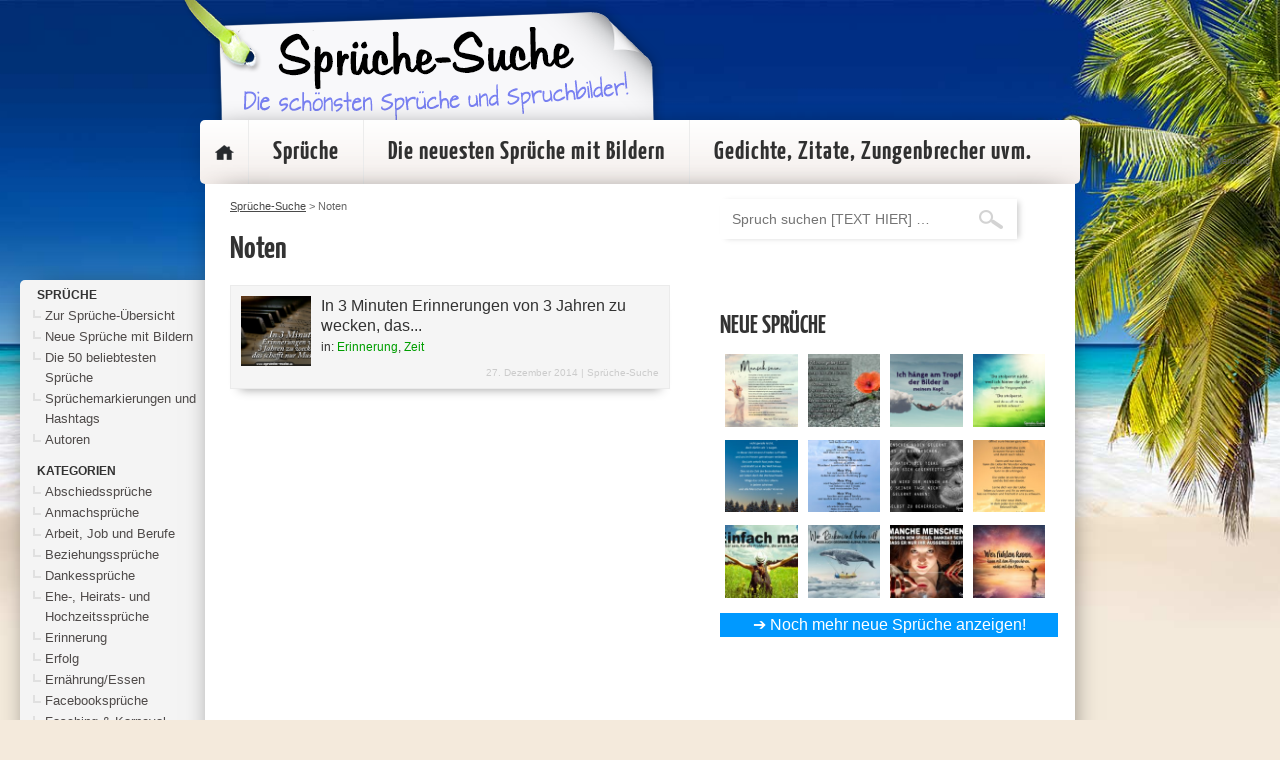

--- FILE ---
content_type: text/html; charset=UTF-8
request_url: https://www.sprueche-suche.de/Spruch/noten/
body_size: 68640
content:
<!DOCTYPE html>
<head>
<meta http-equiv="Content-Type" content="text/html; charset=UTF-8" />
<meta name="viewport" content="width=device-width, initial-scale=1.0">
<title> &raquo; Noten</title>
<link rel="stylesheet" href="https://www.sprueche-suche.de/wp-content/themes/david8.0/style.css" type="text/css" media="screen" />
<link rel="pingback" href="https://www.sprueche-suche.de/xmlrpc.php" />
<script src="https://www.sprueche-suche.de/wp-content/themes/david8.0/js/jquery-1.11.2.min.js"></script>
<script src="https://www.sprueche-suche.de/wp-content/themes/david8.0/js/common.js"></script>

<link rel="apple-touch-icon" sizes="57x57" href="https://www.sprueche-suche.de/wp-content/themes/david8.0/favicon/apple-icon-57x57.png">
<link rel="apple-touch-icon" sizes="60x60" href="https://www.sprueche-suche.de/wp-content/themes/david8.0/favicon//apple-icon-60x60.png">
<link rel="apple-touch-icon" sizes="72x72" href="https://www.sprueche-suche.de/wp-content/themes/david8.0/favicon//apple-icon-72x72.png">
<link rel="apple-touch-icon" sizes="76x76" href="https://www.sprueche-suche.de/wp-content/themes/david8.0/favicon//apple-icon-76x76.png">
<link rel="apple-touch-icon" sizes="114x114" href="https://www.sprueche-suche.de/wp-content/themes/david8.0/favicon//apple-icon-114x114.png">
<link rel="apple-touch-icon" sizes="120x120" href="https://www.sprueche-suche.de/wp-content/themes/david8.0/favicon//apple-icon-120x120.png">
<link rel="apple-touch-icon" sizes="144x144" href="https://www.sprueche-suche.de/wp-content/themes/david8.0/favicon//apple-icon-144x144.png">
<link rel="apple-touch-icon" sizes="152x152" href="https://www.sprueche-suche.de/wp-content/themes/david8.0/favicon//apple-icon-152x152.png">
<link rel="apple-touch-icon" sizes="180x180" href="https://www.sprueche-suche.de/wp-content/themes/david8.0/favicon//apple-icon-180x180.png">
<link rel="icon" type="image/png" sizes="192x192"  href="https://www.sprueche-suche.de/wp-content/themes/david8.0/favicon//android-icon-192x192.png">
<link rel="icon" type="image/png" sizes="32x32" href="https://www.sprueche-suche.de/wp-content/themes/david8.0/favicon//favicon-32x32.png">
<link rel="icon" type="image/png" sizes="96x96" href="https://www.sprueche-suche.de/wp-content/themes/david8.0/favicon//favicon-96x96.png">
<link rel="icon" type="image/png" sizes="16x16" href="https://www.sprueche-suche.de/wp-content/themes/david8.0/favicon//favicon-16x16.png">
<link rel="manifest" href="https://www.sprueche-suche.de/wp-content/themes/david8.0/favicon//manifest.json">
<meta name="msapplication-TileColor" content="#ffffff">
<meta name="msapplication-TileImage" content="https://www.sprueche-suche.de/wp-content/themes/david8.0/favicon//ms-icon-144x144.png">
<meta name="theme-color" content="#ffffff">
<meta name="verification" content="b2e331878aa2863cb511494c905601c4" />
<script src="https://www.sprueche-suche.de/wp-content/themes/david8.0/js/jquery-ui.min.js"></script>


<head>
<script async crossorigin="anonymous" consent-original-src-_="https://pagead2.googlesyndication.com/pagead/js/adsbygoogle.js?client=ca-pub-1207691060042703" consent-required="755,p1" consent-by="tcfVendors" consent-id="31318" consent-original-type-_="application/javascript" type="application/consent"></script>
</head>

<meta name='robots' content='max-image-preview:large' />
	<style>img:is([sizes="auto" i], [sizes^="auto," i]) { contain-intrinsic-size: 3000px 1500px }</style>
	<style>[consent-id]:not(.rcb-content-blocker):not([consent-transaction-complete]):not([consent-visual-use-parent^="children:"]):not([consent-confirm]){opacity:0!important;}
.rcb-content-blocker+.rcb-content-blocker-children-fallback~*{display:none!important;}</style><link rel="preload" href="https://www.sprueche-suche.de/wp-content/c60779b97e26a0a81c7a8b14af096502/dist/1550758226.js?ver=fa3e989866890cdb953249cbc9c0c731" as="script" />
<link rel="preload" href="https://www.sprueche-suche.de/wp-content/c60779b97e26a0a81c7a8b14af096502/dist/1413996198.js?ver=5.2.12" as="script" />
<link rel="preload" href="https://www.sprueche-suche.de/wp-content/c60779b97e26a0a81c7a8b14af096502/dist/1533237489.js?ver=493cb33509603a30786e3ab9a5d0d91f" as="script" />
<link rel="preload" href="https://www.sprueche-suche.de/wp-content/plugins/real-cookie-banner-pro/public/lib/animate.css/animate.min.css?ver=4.1.1" as="style" />
<link rel="alternate" type="application/rss+xml" title="Sprüche-Suche &raquo; Schlagwort-Feed zu Noten" href="https://www.sprueche-suche.de/Spruch/noten/feed/" />
<script data-cfasync="false" type="text/javascript" defer src="https://www.sprueche-suche.de/wp-content/c60779b97e26a0a81c7a8b14af096502/dist/1550758226.js?ver=fa3e989866890cdb953249cbc9c0c731" id="real-cookie-banner-pro-vendor-real-cookie-banner-pro-banner_tcf-js"></script>
<script data-cfasync="false" type="text/javascript" defer src="https://www.sprueche-suche.de/wp-content/c60779b97e26a0a81c7a8b14af096502/dist/1413996198.js?ver=5.2.12" id="iabtcf-stub-js"></script>
<script type="application/json" data-skip-lazy-load="js-extra" data-skip-moving="true" data-no-defer nitro-exclude data-alt-type="application/ld+json" data-dont-merge data-wpmeteor-nooptimize="true" data-cfasync="false" id="af6231f2677df36507e10fbac502c5a1d1-js-extra">{"slug":"real-cookie-banner-pro","textDomain":"real-cookie-banner","version":"5.2.12","restUrl":"https:\/\/www.sprueche-suche.de\/wp-json\/real-cookie-banner\/v1\/","restNamespace":"real-cookie-banner\/v1","restPathObfuscateOffset":"196b5104732f9c67","restRoot":"https:\/\/www.sprueche-suche.de\/wp-json\/","restQuery":{"_v":"5.2.12","_locale":"user"},"restNonce":"4e42402581","restRecreateNonceEndpoint":"https:\/\/www.sprueche-suche.de\/wp-admin\/admin-ajax.php?action=rest-nonce","publicUrl":"https:\/\/www.sprueche-suche.de\/wp-content\/plugins\/real-cookie-banner-pro\/public\/","chunkFolder":"dist","chunksLanguageFolder":"https:\/\/www.sprueche-suche.de\/wp-content\/languages\/mo-cache\/real-cookie-banner-pro\/","chunks":{"chunk-config-tab-blocker.lite.js":["de_DE-83d48f038e1cf6148175589160cda67e","de_DE-e051c4c51a9ece7608a571f9dada4712","de_DE-24de88ac89ca0a1363889bd3fd6e1c50","de_DE-93ec68381a9f458fbce3acbccd434479"],"chunk-config-tab-blocker.pro.js":["de_DE-ddf5ae983675e7b6eec2afc2d53654a2","de_DE-ad0fc0f9f96d053303b1ede45a238984","de_DE-e516a6866b9a31db231ab92dedaa8b29","de_DE-1aac2e7f59d941d7ed1061d1018d2957"],"chunk-config-tab-consent.lite.js":["de_DE-3823d7521a3fc2857511061e0d660408"],"chunk-config-tab-consent.pro.js":["de_DE-9cb9ecf8c1e8ce14036b5f3a5e19f098"],"chunk-config-tab-cookies.lite.js":["de_DE-1a51b37d0ef409906245c7ed80d76040","de_DE-e051c4c51a9ece7608a571f9dada4712","de_DE-24de88ac89ca0a1363889bd3fd6e1c50"],"chunk-config-tab-cookies.pro.js":["de_DE-572ee75deed92e7a74abba4b86604687","de_DE-ad0fc0f9f96d053303b1ede45a238984","de_DE-e516a6866b9a31db231ab92dedaa8b29"],"chunk-config-tab-dashboard.lite.js":["de_DE-f843c51245ecd2b389746275b3da66b6"],"chunk-config-tab-dashboard.pro.js":["de_DE-ae5ae8f925f0409361cfe395645ac077"],"chunk-config-tab-import.lite.js":["de_DE-66df94240f04843e5a208823e466a850"],"chunk-config-tab-import.pro.js":["de_DE-e5fee6b51986d4ff7a051d6f6a7b076a"],"chunk-config-tab-licensing.lite.js":["de_DE-e01f803e4093b19d6787901b9591b5a6"],"chunk-config-tab-licensing.pro.js":["de_DE-4918ea9704f47c2055904e4104d4ffba"],"chunk-config-tab-scanner.lite.js":["de_DE-b10b39f1099ef599835c729334e38429"],"chunk-config-tab-scanner.pro.js":["de_DE-752a1502ab4f0bebfa2ad50c68ef571f"],"chunk-config-tab-settings.lite.js":["de_DE-37978e0b06b4eb18b16164a2d9c93a2c"],"chunk-config-tab-settings.pro.js":["de_DE-e59d3dcc762e276255c8989fbd1f80e3"],"chunk-config-tab-tcf.lite.js":["de_DE-4f658bdbf0aa370053460bc9e3cd1f69","de_DE-e051c4c51a9ece7608a571f9dada4712","de_DE-93ec68381a9f458fbce3acbccd434479"],"chunk-config-tab-tcf.pro.js":["de_DE-e1e83d5b8a28f1f91f63b9de2a8b181a","de_DE-ad0fc0f9f96d053303b1ede45a238984","de_DE-1aac2e7f59d941d7ed1061d1018d2957"]},"others":{"customizeValuesBanner":"{\"layout\":{\"type\":\"dialog\",\"maxHeightEnabled\":true,\"maxHeight\":740,\"dialogMaxWidth\":530,\"dialogPosition\":\"middleCenter\",\"dialogMargin\":[0,0,0,0],\"bannerPosition\":\"bottom\",\"bannerMaxWidth\":1024,\"dialogBorderRadius\":3,\"borderRadius\":5,\"animationIn\":\"slideInUp\",\"animationInDuration\":500,\"animationInOnlyMobile\":true,\"animationOut\":\"none\",\"animationOutDuration\":500,\"animationOutOnlyMobile\":true,\"overlay\":true,\"overlayBg\":\"#000000\",\"overlayBgAlpha\":50,\"overlayBlur\":2},\"decision\":{\"acceptAll\":\"button\",\"acceptEssentials\":\"button\",\"showCloseIcon\":false,\"acceptIndividual\":\"link\",\"buttonOrder\":\"all,essential,save,individual\",\"showGroups\":false,\"groupsFirstView\":false,\"saveButton\":\"always\"},\"design\":{\"bg\":\"#ffffff\",\"textAlign\":\"center\",\"linkTextDecoration\":\"underline\",\"borderWidth\":0,\"borderColor\":\"#ffffff\",\"fontSize\":13,\"fontColor\":\"#2b2b2b\",\"fontInheritFamily\":true,\"fontFamily\":\"Arial, Helvetica, sans-serif\",\"fontWeight\":\"normal\",\"boxShadowEnabled\":true,\"boxShadowOffsetX\":0,\"boxShadowOffsetY\":5,\"boxShadowBlurRadius\":13,\"boxShadowSpreadRadius\":0,\"boxShadowColor\":\"#000000\",\"boxShadowColorAlpha\":20},\"headerDesign\":{\"inheritBg\":true,\"bg\":\"#f4f4f4\",\"inheritTextAlign\":true,\"textAlign\":\"center\",\"padding\":[17,20,15,20],\"logo\":\"\",\"logoRetina\":\"\",\"logoMaxHeight\":40,\"logoPosition\":\"left\",\"logoMargin\":[5,15,5,15],\"fontSize\":20,\"fontColor\":\"#2b2b2b\",\"fontInheritFamily\":true,\"fontFamily\":\"Arial, Helvetica, sans-serif\",\"fontWeight\":\"normal\",\"borderWidth\":1,\"borderColor\":\"#efefef\"},\"bodyDesign\":{\"padding\":[15,20,5,20],\"descriptionInheritFontSize\":true,\"descriptionFontSize\":13,\"dottedGroupsInheritFontSize\":true,\"dottedGroupsFontSize\":13,\"dottedGroupsBulletColor\":\"#15779b\",\"teachingsInheritTextAlign\":true,\"teachingsTextAlign\":\"center\",\"teachingsSeparatorActive\":true,\"teachingsSeparatorWidth\":50,\"teachingsSeparatorHeight\":1,\"teachingsSeparatorColor\":\"#15779b\",\"teachingsInheritFontSize\":false,\"teachingsFontSize\":12,\"teachingsInheritFontColor\":false,\"teachingsFontColor\":\"#757575\",\"accordionMargin\":[10,0,5,0],\"accordionPadding\":[5,10,5,10],\"accordionArrowType\":\"outlined\",\"accordionArrowColor\":\"#15779b\",\"accordionBg\":\"#ffffff\",\"accordionActiveBg\":\"#f9f9f9\",\"accordionHoverBg\":\"#efefef\",\"accordionBorderWidth\":1,\"accordionBorderColor\":\"#efefef\",\"accordionTitleFontSize\":12,\"accordionTitleFontColor\":\"#2b2b2b\",\"accordionTitleFontWeight\":\"normal\",\"accordionDescriptionMargin\":[5,0,0,0],\"accordionDescriptionFontSize\":12,\"accordionDescriptionFontColor\":\"#757575\",\"accordionDescriptionFontWeight\":\"normal\",\"acceptAllOneRowLayout\":false,\"acceptAllPadding\":[10,10,10,10],\"acceptAllBg\":\"#15779b\",\"acceptAllTextAlign\":\"center\",\"acceptAllFontSize\":18,\"acceptAllFontColor\":\"#ffffff\",\"acceptAllFontWeight\":\"normal\",\"acceptAllBorderWidth\":0,\"acceptAllBorderColor\":\"#000000\",\"acceptAllHoverBg\":\"#11607d\",\"acceptAllHoverFontColor\":\"#ffffff\",\"acceptAllHoverBorderColor\":\"#000000\",\"acceptEssentialsUseAcceptAll\":true,\"acceptEssentialsButtonType\":\"\",\"acceptEssentialsPadding\":[10,10,10,10],\"acceptEssentialsBg\":\"#efefef\",\"acceptEssentialsTextAlign\":\"center\",\"acceptEssentialsFontSize\":18,\"acceptEssentialsFontColor\":\"#0a0a0a\",\"acceptEssentialsFontWeight\":\"normal\",\"acceptEssentialsBorderWidth\":0,\"acceptEssentialsBorderColor\":\"#000000\",\"acceptEssentialsHoverBg\":\"#e8e8e8\",\"acceptEssentialsHoverFontColor\":\"#000000\",\"acceptEssentialsHoverBorderColor\":\"#000000\",\"acceptIndividualPadding\":[5,5,5,5],\"acceptIndividualBg\":\"#ffffff\",\"acceptIndividualTextAlign\":\"center\",\"acceptIndividualFontSize\":16,\"acceptIndividualFontColor\":\"#15779b\",\"acceptIndividualFontWeight\":\"normal\",\"acceptIndividualBorderWidth\":0,\"acceptIndividualBorderColor\":\"#000000\",\"acceptIndividualHoverBg\":\"#ffffff\",\"acceptIndividualHoverFontColor\":\"#11607d\",\"acceptIndividualHoverBorderColor\":\"#000000\"},\"footerDesign\":{\"poweredByLink\":true,\"inheritBg\":false,\"bg\":\"#fcfcfc\",\"inheritTextAlign\":true,\"textAlign\":\"center\",\"padding\":[10,20,15,20],\"fontSize\":14,\"fontColor\":\"#757474\",\"fontInheritFamily\":true,\"fontFamily\":\"Arial, Helvetica, sans-serif\",\"fontWeight\":\"normal\",\"hoverFontColor\":\"#2b2b2b\",\"borderWidth\":1,\"borderColor\":\"#efefef\",\"languageSwitcher\":\"flags\"},\"texts\":{\"headline\":\"Privatsph\\u00e4re-Einstellungen\",\"description\":\"Wir verwenden Cookies und \\u00e4hnliche Technologien auf unserer Website und verarbeiten personenbezogene Daten von dir (z.B. IP-Adresse), um z.B. Inhalte und Anzeigen zu personalisieren, Medien von Drittanbietern einzubinden oder Zugriffe auf unsere Website zu analysieren. Die Datenverarbeitung kann auch erst in Folge gesetzter Cookies stattfinden. Wir teilen diese Daten mit Dritten, die wir in den Privatsph\\u00e4re-Einstellungen benennen.<br \\\/><br \\\/>Die Datenverarbeitung kann mit deiner Einwilligung oder auf Basis eines berechtigten Interesses erfolgen, dem du in den Privatsph\\u00e4re-Einstellungen widersprechen kannst. Du hast das Recht, nicht einzuwilligen und deine Einwilligung zu einem sp\\u00e4teren Zeitpunkt zu \\u00e4ndern oder zu widerrufen. Weitere Informationen zur Verwendung deiner Daten findest du in unserer {{privacyPolicy}}Datenschutzerkl\\u00e4rung{{\\\/privacyPolicy}}.\",\"acceptAll\":\"Alle akzeptieren\",\"acceptEssentials\":\"Weiter ohne Einwilligung\",\"acceptIndividual\":\"Privatsph\\u00e4re-Einstellungen individuell festlegen\",\"poweredBy\":\"0\",\"dataProcessingInUnsafeCountries\":\"Einige Services verarbeiten personenbezogene Daten in unsicheren Drittl\\u00e4ndern. Mit deiner Einwilligung stimmst du auch der Datenverarbeitung gekennzeichneter Services gem\\u00e4\\u00df {{legalBasis}} zu, mit Risiken wie unzureichenden Rechtsmitteln, unbefugtem Zugriff durch Beh\\u00f6rden ohne Information oder Widerspruchsm\\u00f6glichkeit, unbefugter Weitergabe an Dritte und unzureichenden Datensicherheitsma\\u00dfnahmen.\",\"ageNoticeBanner\":\"Du bist unter {{minAge}} Jahre alt? Dann kannst du nicht in optionale Services einwilligen. Du kannst deine Eltern oder Erziehungsberechtigten bitten, mit dir in diese Services einzuwilligen.\",\"ageNoticeBlocker\":\"Du bist unter {{minAge}} Jahre alt? Leider darfst du in diesen Service nicht selbst einwilligen, um diese Inhalte zu sehen. Bitte deine Eltern oder Erziehungsberechtigten, in den Service mit dir einzuwilligen!\",\"listServicesNotice\":\"Wenn du alle Services akzeptierst, erlaubst du, dass {{services}} geladen werden. Diese sind nach ihrem Zweck in Gruppen {{serviceGroups}} unterteilt (Zugeh\\u00f6rigkeit durch hochgestellte Zahlen gekennzeichnet).\",\"listServicesLegitimateInterestNotice\":\"Au\\u00dferdem werden {{services}} auf der Grundlage eines berechtigten Interesses geladen.\",\"tcfStacksCustomName\":\"Services mit verschiedenen Zwecken au\\u00dferhalb des TCF-Standards\",\"tcfStacksCustomDescription\":\"Services, die Einwilligungen nicht \\u00fcber den TCF-Standard, sondern \\u00fcber andere Technologien teilen. Diese werden nach ihrem Zweck in mehrere Gruppen unterteilt. Einige davon werden aufgrund eines berechtigten Interesses genutzt (z.B. Gefahrenabwehr), andere werden nur mit deiner Einwilligung genutzt. Details zu den einzelnen Gruppen und Zwecken der Services findest du in den individuellen Privatsph\\u00e4re-Einstellungen.\",\"consentForwardingExternalHosts\":\"Deine Einwilligung gilt auch auf {{websites}}.\",\"blockerHeadline\":\"{{name}} aufgrund von Privatsph\\u00e4re-Einstellungen blockiert\",\"blockerLinkShowMissing\":\"Zeige alle Services, in die du noch einwilligen musst\",\"blockerLoadButton\":\"Services akzeptieren und Inhalte laden\",\"blockerAcceptInfo\":\"Wenn du die blockierten Inhalte l\\u00e4dst, werden deine Datenschutzeinstellungen angepasst. Inhalte aus diesem Service werden in Zukunft nicht mehr blockiert.\",\"stickyHistory\":\"Historie der Privatsph\\u00e4re-Einstellungen\",\"stickyRevoke\":\"Einwilligungen widerrufen\",\"stickyRevokeSuccessMessage\":\"Du hast die Einwilligung f\\u00fcr Services mit dessen Cookies und Verarbeitung personenbezogener Daten erfolgreich widerrufen. Die Seite wird jetzt neu geladen!\",\"stickyChange\":\"Privatsph\\u00e4re-Einstellungen \\u00e4ndern\"},\"individualLayout\":{\"inheritDialogMaxWidth\":false,\"dialogMaxWidth\":970,\"inheritBannerMaxWidth\":true,\"bannerMaxWidth\":1980,\"descriptionTextAlign\":\"left\"},\"group\":{\"checkboxBg\":\"#f0f0f0\",\"checkboxBorderWidth\":1,\"checkboxBorderColor\":\"#d2d2d2\",\"checkboxActiveColor\":\"#ffffff\",\"checkboxActiveBg\":\"#15779b\",\"checkboxActiveBorderColor\":\"#11607d\",\"groupInheritBg\":true,\"groupBg\":\"#f4f4f4\",\"groupPadding\":[15,15,15,15],\"groupSpacing\":10,\"groupBorderRadius\":5,\"groupBorderWidth\":1,\"groupBorderColor\":\"#f4f4f4\",\"headlineFontSize\":16,\"headlineFontWeight\":\"normal\",\"headlineFontColor\":\"#2b2b2b\",\"descriptionFontSize\":14,\"descriptionFontColor\":\"#757575\",\"linkColor\":\"#757575\",\"linkHoverColor\":\"#2b2b2b\",\"detailsHideLessRelevant\":true},\"saveButton\":{\"useAcceptAll\":true,\"type\":\"button\",\"padding\":[10,10,10,10],\"bg\":\"#efefef\",\"textAlign\":\"center\",\"fontSize\":18,\"fontColor\":\"#0a0a0a\",\"fontWeight\":\"normal\",\"borderWidth\":0,\"borderColor\":\"#000000\",\"hoverBg\":\"#e8e8e8\",\"hoverFontColor\":\"#000000\",\"hoverBorderColor\":\"#000000\"},\"individualTexts\":{\"headline\":\"Individuelle Privatsph\\u00e4re-Einstellungen\",\"description\":\"Wir verwenden Cookies und \\u00e4hnliche Technologien auf unserer Website und verarbeiten personenbezogene Daten von dir (z.B. IP-Adresse), um z.B. Inhalte und Anzeigen zu personalisieren, Medien von Drittanbietern einzubinden oder Zugriffe auf unsere Website zu analysieren. Die Datenverarbeitung kann auch erst in Folge gesetzter Cookies stattfinden. Wir teilen diese Daten mit Dritten, die wir in den Privatsph\\u00e4re-Einstellungen benennen.<br \\\/><br \\\/>Die Datenverarbeitung kann mit deiner Einwilligung oder auf Basis eines berechtigten Interesses erfolgen, dem du in den Privatsph\\u00e4re-Einstellungen widersprechen kannst. Du hast das Recht, nicht einzuwilligen und deine Einwilligung zu einem sp\\u00e4teren Zeitpunkt zu \\u00e4ndern oder zu widerrufen. Weitere Informationen zur Verwendung deiner Daten findest du in unserer {{privacyPolicy}}Datenschutzerkl\\u00e4rung{{\\\/privacyPolicy}}.<br \\\/><br \\\/>Im Folgenden findest du eine \\u00dcbersicht \\u00fcber alle Services, die von dieser Website genutzt werden. Du kannst dir detaillierte Informationen zu jedem Service ansehen und ihm einzeln zustimmen oder von deinem Widerspruchsrecht Gebrauch machen.\",\"save\":\"Individuelle Auswahlen speichern\",\"showMore\":\"Service-Informationen anzeigen\",\"hideMore\":\"Service-Informationen ausblenden\",\"postamble\":\"\"},\"mobile\":{\"enabled\":true,\"maxHeight\":400,\"hideHeader\":false,\"alignment\":\"bottom\",\"scalePercent\":90,\"scalePercentVertical\":-50},\"sticky\":{\"enabled\":false,\"animationsEnabled\":true,\"alignment\":\"left\",\"bubbleBorderRadius\":50,\"icon\":\"fingerprint\",\"iconCustom\":\"\",\"iconCustomRetina\":\"\",\"iconSize\":30,\"iconColor\":\"#ffffff\",\"bubbleMargin\":[10,20,20,20],\"bubblePadding\":15,\"bubbleBg\":\"#15779b\",\"bubbleBorderWidth\":0,\"bubbleBorderColor\":\"#10556f\",\"boxShadowEnabled\":true,\"boxShadowOffsetX\":0,\"boxShadowOffsetY\":2,\"boxShadowBlurRadius\":5,\"boxShadowSpreadRadius\":1,\"boxShadowColor\":\"#105b77\",\"boxShadowColorAlpha\":40,\"bubbleHoverBg\":\"#ffffff\",\"bubbleHoverBorderColor\":\"#000000\",\"hoverIconColor\":\"#000000\",\"hoverIconCustom\":\"\",\"hoverIconCustomRetina\":\"\",\"menuFontSize\":16,\"menuBorderRadius\":5,\"menuItemSpacing\":10,\"menuItemPadding\":[5,10,5,10]},\"customCss\":{\"css\":\"\",\"antiAdBlocker\":\"y\"}}","isPro":true,"showProHints":false,"proUrl":"https:\/\/devowl.io\/de\/go\/real-cookie-banner?source=rcb-lite","showLiteNotice":false,"frontend":{"groups":"[{\"id\":4756,\"name\":\"Essenziell\",\"slug\":\"essenziell\",\"description\":\"Essenzielle Services sind f\\u00fcr die grundlegende Funktionalit\\u00e4t der Website erforderlich. Sie enthalten nur technisch notwendige Services. Diesen Services kann nicht widersprochen werden.\",\"isEssential\":true,\"isDefault\":true,\"items\":[{\"id\":31197,\"name\":\"Real Cookie Banner\",\"purpose\":\"Real Cookie Banner bittet Website-Besucher um die Einwilligung zum Setzen von Cookies und zur Verarbeitung personenbezogener Daten. Dazu wird jedem Website-Besucher eine UUID (pseudonyme Identifikation des Nutzers) zugewiesen, die bis zum Ablauf des Cookies zur Speicherung der Einwilligung g\\u00fcltig ist. Cookies werden dazu verwendet, um zu testen, ob Cookies gesetzt werden k\\u00f6nnen, um Referenz auf die dokumentierte Einwilligung zu speichern, um zu speichern, in welche Services aus welchen Service-Gruppen der Besucher eingewilligt hat, und, falls Einwilligung nach dem Transparency & Consent Framework (TCF) eingeholt werden, um die Einwilligungen in TCF Partner, Zwecke, besondere Zwecke, Funktionen und besondere Funktionen zu speichern. Im Rahmen der Darlegungspflicht nach DSGVO wird die erhobene Einwilligung vollumf\\u00e4nglich dokumentiert. Dazu z\\u00e4hlt neben den Services und Service-Gruppen, in welche der Besucher eingewilligt hat, und falls Einwilligung nach dem TCF Standard eingeholt werden, in welche TCF Partner, Zwecke und Funktionen der Besucher eingewilligt hat, alle Einstellungen des Cookie Banners zum Zeitpunkt der Einwilligung als auch die technischen Umst\\u00e4nde (z.B. Gr\\u00f6\\u00dfe des Sichtbereichs bei der Einwilligung) und die Nutzerinteraktionen (z.B. Klick auf Buttons), die zur Einwilligung gef\\u00fchrt haben. Die Einwilligung wird pro Sprache einmal erhoben.\",\"providerContact\":{\"phone\":\"\",\"email\":\"\",\"link\":\"\"},\"isProviderCurrentWebsite\":true,\"provider\":\"\",\"uniqueName\":\"\",\"isEmbeddingOnlyExternalResources\":false,\"legalBasis\":\"legal-requirement\",\"dataProcessingInCountries\":[],\"dataProcessingInCountriesSpecialTreatments\":[],\"technicalDefinitions\":[{\"type\":\"http\",\"name\":\"real_cookie_banner*\",\"host\":\".sprueche-suche.de\",\"duration\":365,\"durationUnit\":\"d\",\"isSessionDuration\":false,\"purpose\":\"Eindeutiger Identifikator f\\u00fcr die Einwilligung, aber nicht f\\u00fcr den Website-Besucher. Revisionshash f\\u00fcr die Einstellungen des Cookie-Banners (Texte, Farben, Funktionen, Servicegruppen, Dienste, Content Blocker usw.). IDs f\\u00fcr eingewilligte Services und Service-Gruppen.\"},{\"type\":\"http\",\"name\":\"real_cookie_banner*-tcf\",\"host\":\".sprueche-suche.de\",\"duration\":365,\"durationUnit\":\"d\",\"isSessionDuration\":false,\"purpose\":\"Im Rahmen von TCF gesammelte Einwilligungen, die im TC-String-Format gespeichert werden, einschlie\\u00dflich TCF-Vendoren, -Zwecke, -Sonderzwecke, -Funktionen und -Sonderfunktionen.\"},{\"type\":\"http\",\"name\":\"real_cookie_banner*-gcm\",\"host\":\".sprueche-suche.de\",\"duration\":365,\"durationUnit\":\"d\",\"isSessionDuration\":false,\"purpose\":\"Die im Google Consent Mode gesammelten Einwilligungen in die verschiedenen Einwilligungstypen (Zwecke) werden f\\u00fcr alle mit dem Google Consent Mode kompatiblen Services gespeichert.\"},{\"type\":\"http\",\"name\":\"real_cookie_banner-test\",\"host\":\".sprueche-suche.de\",\"duration\":365,\"durationUnit\":\"d\",\"isSessionDuration\":false,\"purpose\":\"Cookie, der gesetzt wurde, um die Funktionalit\\u00e4t von HTTP-Cookies zu testen. Wird sofort nach dem Test gel\\u00f6scht.\"},{\"type\":\"local\",\"name\":\"real_cookie_banner*\",\"host\":\"https:\\\/\\\/www.sprueche-suche.de\",\"duration\":1,\"durationUnit\":\"d\",\"isSessionDuration\":false,\"purpose\":\"Eindeutiger Identifikator f\\u00fcr die Einwilligung, aber nicht f\\u00fcr den Website-Besucher. Revisionshash f\\u00fcr die Einstellungen des Cookie-Banners (Texte, Farben, Funktionen, Service-Gruppen, Services, Content Blocker usw.). IDs f\\u00fcr eingewilligte Services und Service-Gruppen. Wird nur solange gespeichert, bis die Einwilligung auf dem Website-Server dokumentiert ist.\"},{\"type\":\"local\",\"name\":\"real_cookie_banner*-tcf\",\"host\":\"https:\\\/\\\/www.sprueche-suche.de\",\"duration\":1,\"durationUnit\":\"d\",\"isSessionDuration\":false,\"purpose\":\"Im Rahmen von TCF gesammelte Einwilligungen werden im TC-String-Format gespeichert, einschlie\\u00dflich TCF Vendoren, Zwecke, besondere Zwecke, Funktionen und besondere Funktionen. Wird nur solange gespeichert, bis die Einwilligung auf dem Website-Server dokumentiert ist.\"},{\"type\":\"local\",\"name\":\"real_cookie_banner*-gcm\",\"host\":\"https:\\\/\\\/www.sprueche-suche.de\",\"duration\":1,\"durationUnit\":\"d\",\"isSessionDuration\":false,\"purpose\":\"Im Rahmen des Google Consent Mode erfasste Einwilligungen werden f\\u00fcr alle mit dem Google Consent Mode kompatiblen Services in Einwilligungstypen (Zwecke) gespeichert. Wird nur solange gespeichert, bis die Einwilligung auf dem Website-Server dokumentiert ist.\"},{\"type\":\"local\",\"name\":\"real_cookie_banner-consent-queue*\",\"host\":\"https:\\\/\\\/www.sprueche-suche.de\",\"duration\":1,\"durationUnit\":\"d\",\"isSessionDuration\":false,\"purpose\":\"Lokale Zwischenspeicherung (Caching) der Auswahl im Cookie-Banner, bis der Server die Einwilligung dokumentiert; Dokumentation periodisch oder bei Seitenwechseln versucht, wenn der Server nicht verf\\u00fcgbar oder \\u00fcberlastet ist.\"}],\"codeDynamics\":[],\"providerPrivacyPolicyUrl\":\"\",\"providerLegalNoticeUrl\":\"\",\"tagManagerOptInEventName\":\"\",\"tagManagerOptOutEventName\":\"\",\"googleConsentModeConsentTypes\":[],\"executePriority\":10,\"codeOptIn\":\"\",\"executeCodeOptInWhenNoTagManagerConsentIsGiven\":false,\"codeOptOut\":\"\",\"executeCodeOptOutWhenNoTagManagerConsentIsGiven\":false,\"deleteTechnicalDefinitionsAfterOptOut\":false,\"codeOnPageLoad\":\"\",\"presetId\":\"real-cookie-banner\"}]},{\"id\":4757,\"name\":\"Funktional\",\"slug\":\"funktional\",\"description\":\"Funktionale Services sind notwendig, um \\u00fcber die wesentliche Funktionalit\\u00e4t der Website hinausgehende Features wie h\\u00fcbschere Schriftarten, Videowiedergabe oder interaktive Web 2.0-Features bereitzustellen. Inhalte von z.B. Video- und Social Media-Plattformen sind standardm\\u00e4\\u00dfig gesperrt und k\\u00f6nnen zugestimmt werden. Wenn dem Service zugestimmt wird, werden diese Inhalte automatisch ohne weitere manuelle Einwilligung geladen.\",\"isEssential\":false,\"isDefault\":true,\"items\":[{\"id\":31198,\"name\":\"Google reCAPTCHA\",\"purpose\":\"Google reCAPTCHA ist eine L\\u00f6sung zur Verhinderung von Spam und zur Erkennung von Bots, z. B. bei der Eingabe von Daten in Online-Formulare. Dies erfordert die Verarbeitung der IP-Adresse und der Metadaten des Nutzers. Cookies oder Cookie-\\u00e4hnliche Technologien k\\u00f6nnen gespeichert und ausgelesen werden. Diese k\\u00f6nnen personenbezogene Daten und technische Daten wie Nutzer-IDs, Einwilligungen und Sicherheitstokens enthalten. Diese Daten k\\u00f6nnen verwendet werden, um besuchte Websites zu erfassen und um die Dienste von Google zu verbessern. Diese Daten k\\u00f6nnen von Google mit den Daten der auf den Websites von Google (z. B. google.com und youtube.com) eingeloggten Nutzer verkn\\u00fcpft werden. Sie k\\u00f6nnen auch zur Profilerstellung verwendet werden, z. B. um dir personalisierte Dienste anzubieten, wie Werbung auf der Grundlage deiner Interessen oder Empfehlungen. Google stellt personenbezogene Daten seinen verbundenen Unternehmen, anderen vertrauensw\\u00fcrdigen Unternehmen oder Personen zur Verf\\u00fcgung, die diese Daten auf der Grundlage der Anweisungen von Google und in \\u00dcbereinstimmung mit den Datenschutzbestimmungen von Google verarbeiten k\\u00f6nnen.\",\"providerContact\":{\"phone\":\"+353 1 543 1000\",\"email\":\"dpo-google@google.com\",\"link\":\"https:\\\/\\\/support.google.com\\\/\"},\"isProviderCurrentWebsite\":false,\"provider\":\"Google Ireland Limited, Gordon House, Barrow Street, Dublin 4, Irland\",\"uniqueName\":\"google-recaptcha\",\"isEmbeddingOnlyExternalResources\":false,\"legalBasis\":\"consent\",\"dataProcessingInCountries\":[\"US\",\"IE\",\"AU\",\"BE\",\"BR\",\"CA\",\"CL\",\"FI\",\"FR\",\"DE\",\"HK\",\"IN\",\"ID\",\"IL\",\"IT\",\"JP\",\"KR\",\"NL\",\"PL\",\"QA\",\"SG\",\"ES\",\"CH\",\"TW\",\"GB\"],\"dataProcessingInCountriesSpecialTreatments\":[\"provider-is-self-certified-trans-atlantic-data-privacy-framework\"],\"technicalDefinitions\":[{\"type\":\"http\",\"name\":\"NID\",\"host\":\".google.com\",\"duration\":6,\"durationUnit\":\"mo\",\"isSessionDuration\":false,\"purpose\":\"\"},{\"type\":\"http\",\"name\":\"_GRECAPTCHA\",\"host\":\"www.google.com\",\"duration\":6,\"durationUnit\":\"mo\",\"isSessionDuration\":false,\"purpose\":\"\"},{\"type\":\"http\",\"name\":\"__Secure-3PSIDCC\",\"host\":\".google.com\",\"duration\":1,\"durationUnit\":\"y\",\"isSessionDuration\":false,\"purpose\":\"\"},{\"type\":\"http\",\"name\":\"SSID\",\"host\":\".google.com\",\"duration\":13,\"durationUnit\":\"mo\",\"isSessionDuration\":false,\"purpose\":\"\"},{\"type\":\"http\",\"name\":\"HSID\",\"host\":\".google.com\",\"duration\":13,\"durationUnit\":\"mo\",\"isSessionDuration\":false,\"purpose\":\"\"},{\"type\":\"http\",\"name\":\"SID\",\"host\":\".google.com\",\"duration\":13,\"durationUnit\":\"mo\",\"isSessionDuration\":false,\"purpose\":\"\"},{\"type\":\"http\",\"name\":\"SIDCC\",\"host\":\".google.com\",\"duration\":1,\"durationUnit\":\"y\",\"isSessionDuration\":false,\"purpose\":\"\"},{\"type\":\"http\",\"name\":\"__Secure-3PAPISID\",\"host\":\".google.com\",\"duration\":13,\"durationUnit\":\"mo\",\"isSessionDuration\":false,\"purpose\":\"\"},{\"type\":\"http\",\"name\":\"SAPISID\",\"host\":\".google.com\",\"duration\":13,\"durationUnit\":\"mo\",\"isSessionDuration\":false,\"purpose\":\"\"},{\"type\":\"http\",\"name\":\"APISID\",\"host\":\".google.com\",\"duration\":13,\"durationUnit\":\"mo\",\"isSessionDuration\":false,\"purpose\":\"\"},{\"type\":\"http\",\"name\":\"__Secure-3PSID\",\"host\":\".google.com\",\"duration\":13,\"durationUnit\":\"mo\",\"isSessionDuration\":false,\"purpose\":\"\"},{\"type\":\"http\",\"name\":\"1P_JAR\",\"host\":\".google.com\",\"duration\":1,\"durationUnit\":\"mo\",\"isSessionDuration\":false,\"purpose\":\"\"},{\"type\":\"http\",\"name\":\"CONSENT\",\"host\":\".google.com\",\"duration\":18,\"durationUnit\":\"y\",\"isSessionDuration\":false,\"purpose\":\"\"},{\"type\":\"http\",\"name\":\"__Secure-1PSIDCC\",\"host\":\".google.com\",\"duration\":1,\"durationUnit\":\"y\",\"isSessionDuration\":false,\"purpose\":\"\"},{\"type\":\"http\",\"name\":\"__Secure-1PAPISID\",\"host\":\".google.com\",\"duration\":13,\"durationUnit\":\"mo\",\"isSessionDuration\":false,\"purpose\":\"\"},{\"type\":\"http\",\"name\":\"__Secure-1PSID\",\"host\":\".google.com\",\"duration\":13,\"durationUnit\":\"mo\",\"isSessionDuration\":false,\"purpose\":\"\"},{\"type\":\"http\",\"name\":\"__Secure-ENID\",\"host\":\".google.com\",\"duration\":13,\"durationUnit\":\"mo\",\"isSessionDuration\":false,\"purpose\":\"\"},{\"type\":\"http\",\"name\":\"AEC\",\"host\":\".google.com\",\"duration\":6,\"durationUnit\":\"mo\",\"isSessionDuration\":false,\"purpose\":\"\"},{\"type\":\"session\",\"name\":\"rc::c\",\"host\":\"www.google.com\",\"duration\":1,\"durationUnit\":\"s\",\"isSessionDuration\":false,\"purpose\":\"\"},{\"type\":\"session\",\"name\":\"rc::b\",\"host\":\"www.google.com\",\"duration\":1,\"durationUnit\":\"s\",\"isSessionDuration\":false,\"purpose\":\"\"},{\"type\":\"local\",\"name\":\"sb_wiz.zpc.gws-wiz.\",\"host\":\"www.google.com\",\"duration\":1,\"durationUnit\":\"y\",\"isSessionDuration\":false,\"purpose\":\"\"},{\"type\":\"local\",\"name\":\"sb_wiz.ueh\",\"host\":\"www.google.com\",\"duration\":1,\"durationUnit\":\"y\",\"isSessionDuration\":false,\"purpose\":\"\"},{\"type\":\"local\",\"name\":\"rc::a\",\"host\":\"www.google.com\",\"duration\":1,\"durationUnit\":\"s\",\"isSessionDuration\":false,\"purpose\":\"\"},{\"type\":\"local\",\"name\":\"_c;;i\",\"host\":\"www.google.com\",\"duration\":1,\"durationUnit\":\"y\",\"isSessionDuration\":false,\"purpose\":\"\"},{\"type\":\"local\",\"name\":\"rc::f\",\"host\":\"www.google.com\",\"duration\":1,\"durationUnit\":\"y\",\"isSessionDuration\":false,\"purpose\":\"\"},{\"type\":\"local\",\"name\":\"_grecaptcha\",\"host\":\"https:\\\/\\\/www.sprueche-suche.de\",\"duration\":1,\"durationUnit\":\"y\",\"isSessionDuration\":false,\"purpose\":\"\"}],\"codeDynamics\":[],\"providerPrivacyPolicyUrl\":\"https:\\\/\\\/policies.google.com\\\/privacy\",\"providerLegalNoticeUrl\":\"https:\\\/\\\/www.google.de\\\/contact\\\/impressum.html\",\"tagManagerOptInEventName\":\"\",\"tagManagerOptOutEventName\":\"\",\"googleConsentModeConsentTypes\":[],\"executePriority\":10,\"codeOptIn\":\"\",\"executeCodeOptInWhenNoTagManagerConsentIsGiven\":false,\"codeOptOut\":\"\",\"executeCodeOptOutWhenNoTagManagerConsentIsGiven\":false,\"deleteTechnicalDefinitionsAfterOptOut\":true,\"codeOnPageLoad\":\"\",\"presetId\":\"google-recaptcha\"}]}]","links":[{"id":31195,"label":"Datenschutzerkl\u00e4rung","pageType":"privacyPolicy","isExternalUrl":false,"pageId":8745,"url":"https:\/\/www.sprueche-suche.de\/datenschutzerklaerung\/","hideCookieBanner":true,"isTargetBlank":true},{"id":31196,"label":"Impressum","pageType":"legalNotice","isExternalUrl":false,"pageId":18,"url":"https:\/\/www.sprueche-suche.de\/impressum\/","hideCookieBanner":true,"isTargetBlank":true}],"websiteOperator":{"address":"Spr\u00fcche-Suche","country":"DE","contactEmail":"base64-encoded:ZGF2aWRAZm90b3MtZHJlc2Rlbi5kZQ==","contactPhone":"","contactFormUrl":false},"blocker":[{"id":31318,"name":"Google AdSense","description":"","rules":["*pagead2.googlesyndication.com*","*adsbygoogle.js*","ins[class*=\"adsbygoogle\"]","*window.adsbygoogle*"],"criteria":"tcfVendors","tcfVendors":[31241],"tcfPurposes":[1],"services":[],"isVisual":false,"visualType":"default","visualMediaThumbnail":"0","visualContentType":"","isVisualDarkMode":false,"visualBlur":0,"visualDownloadThumbnail":false,"visualHeroButtonText":"","shouldForceToShowVisual":false,"presetId":"google-adsense-tcf","visualThumbnail":null},{"id":31199,"name":"Google reCAPTCHA","description":"<p>Wir verwenden Google reCAPTCHA, um unsere Formulare vor Spam zu sch\u00fctzen. Du musst akzeptieren, Google reCAPTCHA zu laden, um uns eine Nachricht \u00fcber das Formular senden zu k\u00f6nnen. Alternativ kannst du uns von deinem eigenen E-Mail-Client aus eine E-Mail an <a href=\"mailto:david@fotos-dresden.de\" rel=\"noopener noreferrer\" target=\"_blank\">david@fotos-dresden.de<\/a> senden.<\/p>","rules":["div[class*=\"gglcptch \":visualParent(value=form)]","*google.com\/recaptcha*","*gstatic.com\/recaptcha*"],"criteria":"services","tcfVendors":[],"tcfPurposes":[],"services":[31198],"isVisual":true,"visualType":"default","visualMediaThumbnail":"0","visualContentType":"","isVisualDarkMode":false,"visualBlur":0,"visualDownloadThumbnail":false,"visualHeroButtonText":"","shouldForceToShowVisual":true,"presetId":"bestwebsoft-google-captcha","visualThumbnail":null}],"languageSwitcher":[],"predefinedDataProcessingInSafeCountriesLists":{"GDPR":["AT","BE","BG","HR","CY","CZ","DK","EE","FI","FR","DE","GR","HU","IE","IS","IT","LI","LV","LT","LU","MT","NL","NO","PL","PT","RO","SK","SI","ES","SE"],"DSG":["CH"],"GDPR+DSG":[],"ADEQUACY_EU":["AD","AR","CA","FO","GG","IL","IM","JP","JE","NZ","KR","CH","GB","UY","US"],"ADEQUACY_CH":["DE","AD","AR","AT","BE","BG","CA","CY","HR","DK","ES","EE","FI","FR","GI","GR","GG","HU","IM","FO","IE","IS","IL","IT","JE","LV","LI","LT","LU","MT","MC","NO","NZ","NL","PL","PT","CZ","RO","GB","SK","SI","SE","UY","US"]},"decisionCookieName":"real_cookie_banner-v:3_blog:1_path:c6964bb","revisionHash":"3e7b67d1d71a448b01892f5f9d6fcb12","territorialLegalBasis":["gdpr-eprivacy"],"setCookiesViaManager":"none","isRespectDoNotTrack":false,"failedConsentDocumentationHandling":"essentials","isAcceptAllForBots":true,"isDataProcessingInUnsafeCountries":false,"isAgeNotice":true,"ageNoticeAgeLimit":16,"isListServicesNotice":true,"isBannerLessConsent":false,"isTcf":true,"isGcm":false,"isGcmListPurposes":true,"tcf":"{\"vendors\":{\"115\":{\"id\":115,\"name\":\"smartclip Europe GmbH\",\"usesCookies\":true,\"cookieMaxAgeSeconds\":31536000,\"cookieRefresh\":true,\"usesNonCookieAccess\":true,\"dataRetention\":{\"stdRetention\":120,\"purposes\":{\"2\":30,\"3\":365,\"4\":365},\"specialPurposes\":[]},\"purposes\":[1,2,3,4,7,10],\"legIntPurposes\":[],\"flexiblePurposes\":[2,7,10],\"specialPurposes\":[1,2,3],\"features\":[2,3],\"specialFeatures\":[],\"dataDeclaration\":[1,2,3,6,7,8,10,11]},\"317\":{\"id\":317,\"name\":\"mainADV Srl\",\"usesCookies\":true,\"cookieMaxAgeSeconds\":2592000,\"cookieRefresh\":false,\"usesNonCookieAccess\":true,\"dataRetention\":{\"stdRetention\":90,\"purposes\":[],\"specialPurposes\":[]},\"purposes\":[1,2,3,4,5,6,7],\"legIntPurposes\":[],\"flexiblePurposes\":[],\"specialPurposes\":[1,2],\"features\":[],\"specialFeatures\":[],\"dataDeclaration\":[1,2,3,6,7,8,11]},\"213\":{\"id\":213,\"name\":\"emetriq GmbH\",\"usesCookies\":true,\"cookieMaxAgeSeconds\":31536000,\"cookieRefresh\":true,\"usesNonCookieAccess\":true,\"dataRetention\":{\"stdRetention\":180,\"purposes\":{\"2\":0},\"specialPurposes\":[]},\"purposes\":[1,2,3,4,5,6,7,8,9,10],\"legIntPurposes\":[],\"flexiblePurposes\":[],\"specialPurposes\":[3],\"features\":[1,2,3],\"specialFeatures\":[],\"dataDeclaration\":[1,2,3,4,5,6,7,8,10,11]},\"929\":{\"id\":929,\"name\":\"eBay Inc\",\"usesCookies\":true,\"cookieMaxAgeSeconds\":7776000,\"cookieRefresh\":false,\"usesNonCookieAccess\":false,\"dataRetention\":{\"stdRetention\":1095,\"purposes\":[],\"specialPurposes\":[]},\"purposes\":[1,2,3,4,7,10],\"legIntPurposes\":[],\"flexiblePurposes\":[],\"specialPurposes\":[2],\"features\":[],\"specialFeatures\":[],\"dataDeclaration\":[1,2,11]},\"195\":{\"id\":195,\"name\":\"advanced store GmbH\",\"usesCookies\":true,\"cookieMaxAgeSeconds\":31536000,\"cookieRefresh\":true,\"usesNonCookieAccess\":true,\"deviceStorageDisclosureViolation\":\"disclosure-no-purposes\",\"dataRetention\":{\"stdRetention\":60,\"purposes\":[],\"specialPurposes\":[]},\"purposes\":[1,3,4],\"legIntPurposes\":[2,7],\"flexiblePurposes\":[2,7],\"specialPurposes\":[1,2,3],\"features\":[],\"specialFeatures\":[],\"dataDeclaration\":[3]},\"22\":{\"id\":22,\"name\":\"admetrics GmbH\",\"usesCookies\":false,\"cookieMaxAgeSeconds\":0,\"cookieRefresh\":false,\"usesNonCookieAccess\":false,\"dataRetention\":{\"stdRetention\":365,\"purposes\":[],\"specialPurposes\":[]},\"purposes\":[7,8],\"legIntPurposes\":[],\"flexiblePurposes\":[],\"specialPurposes\":[],\"features\":[2],\"specialFeatures\":[],\"dataDeclaration\":[1,2,6,11]},\"25\":{\"id\":25,\"name\":\"Yahoo EMEA Limited\",\"usesCookies\":true,\"cookieMaxAgeSeconds\":64800000,\"cookieRefresh\":true,\"usesNonCookieAccess\":false,\"dataRetention\":{\"stdRetention\":400,\"purposes\":[],\"specialPurposes\":{\"1\":1825,\"2\":550,\"3\":548}},\"purposes\":[1,2,3,4,5,6,7,8,9,10,11],\"legIntPurposes\":[],\"flexiblePurposes\":[],\"specialPurposes\":[1,2,3],\"features\":[1,2,3],\"specialFeatures\":[1],\"dataDeclaration\":[1,2,3,4,5,6,8,9,10,11]},\"281\":{\"id\":281,\"name\":\"Wizaly\",\"usesCookies\":true,\"cookieMaxAgeSeconds\":31536000,\"cookieRefresh\":true,\"usesNonCookieAccess\":true,\"dataRetention\":{\"stdRetention\":1095,\"purposes\":[],\"specialPurposes\":[]},\"purposes\":[1,7,8,9],\"legIntPurposes\":[],\"flexiblePurposes\":[7,8,9],\"specialPurposes\":[3],\"features\":[1,2],\"specialFeatures\":[],\"dataDeclaration\":[1,2,5,6,8,11]},\"284\":{\"id\":284,\"name\":\"Weborama\",\"usesCookies\":true,\"cookieMaxAgeSeconds\":33955200,\"cookieRefresh\":false,\"usesNonCookieAccess\":true,\"dataRetention\":{\"stdRetention\":395,\"purposes\":[],\"specialPurposes\":[]},\"purposes\":[1,3,4,5,6],\"legIntPurposes\":[2,7,8,9,10,11],\"flexiblePurposes\":[2,7,8,9,10,11],\"specialPurposes\":[2,3],\"features\":[1,2,3],\"specialFeatures\":[1],\"dataDeclaration\":[1,2,3,4,5,6,7,8,9,10,11]},\"512\":{\"id\":512,\"name\":\"Verve Group Europe GmbH\",\"usesCookies\":false,\"cookieMaxAgeSeconds\":0,\"cookieRefresh\":false,\"usesNonCookieAccess\":true,\"dataRetention\":{\"stdRetention\":365,\"purposes\":[],\"specialPurposes\":[]},\"purposes\":[1,2,3,4,7,9,10],\"legIntPurposes\":[],\"flexiblePurposes\":[],\"specialPurposes\":[1,2,3],\"features\":[1,2,3],\"specialFeatures\":[2],\"dataDeclaration\":[1,2,3,5,6,7,8,10,11]},\"28\":{\"id\":28,\"name\":\"Triple Lift, Inc.\",\"usesCookies\":true,\"cookieMaxAgeSeconds\":7776000,\"cookieRefresh\":true,\"usesNonCookieAccess\":true,\"dataRetention\":{\"stdRetention\":45,\"purposes\":{\"3\":52,\"4\":52},\"specialPurposes\":[]},\"purposes\":[1,3,4],\"legIntPurposes\":[2,7,9,10],\"flexiblePurposes\":[2,7,9,10],\"specialPurposes\":[1,2,3],\"features\":[1,2],\"specialFeatures\":[1],\"dataDeclaration\":[1,2,3,5,6,8,9,10,11]},\"345\":{\"id\":345,\"name\":\"The Kantar Group Limited\",\"usesCookies\":true,\"cookieMaxAgeSeconds\":78892380,\"cookieRefresh\":true,\"usesNonCookieAccess\":true,\"dataRetention\":{\"stdRetention\":4320,\"purposes\":[],\"specialPurposes\":[]},\"purposes\":[1,7,8,9,10],\"legIntPurposes\":[],\"flexiblePurposes\":[],\"specialPurposes\":[],\"features\":[1,2,3],\"specialFeatures\":[1,2],\"dataDeclaration\":[1,2,3,6,8,11]},\"1334\":{\"id\":1334,\"name\":\"The Cools Group Inc.\",\"usesCookies\":false,\"cookieMaxAgeSeconds\":0,\"cookieRefresh\":false,\"usesNonCookieAccess\":false,\"dataRetention\":{\"stdRetention\":4320,\"purposes\":[],\"specialPurposes\":[]},\"purposes\":[2,7,8,11],\"legIntPurposes\":[],\"flexiblePurposes\":[],\"specialPurposes\":[],\"features\":[],\"specialFeatures\":[],\"dataDeclaration\":[1,8]},\"132\":{\"id\":132,\"name\":\"Teads France SAS\",\"usesCookies\":true,\"cookieMaxAgeSeconds\":31536000,\"cookieRefresh\":false,\"usesNonCookieAccess\":true,\"dataRetention\":{\"stdRetention\":120,\"purposes\":[],\"specialPurposes\":[]},\"purposes\":[1,3,4,7,9,10],\"legIntPurposes\":[2],\"flexiblePurposes\":[2],\"specialPurposes\":[1,2,3],\"features\":[1,2,3],\"specialFeatures\":[],\"dataDeclaration\":[1,2,3,6,8,10,11]},\"42\":{\"id\":42,\"name\":\"Taboola Europe Limited\",\"usesCookies\":true,\"cookieMaxAgeSeconds\":31556926,\"cookieRefresh\":true,\"usesNonCookieAccess\":true,\"dataRetention\":{\"stdRetention\":396,\"purposes\":[],\"specialPurposes\":[]},\"purposes\":[1,2,3,4,5,6,7,8,10,11],\"legIntPurposes\":[9],\"flexiblePurposes\":[2,7,8,10,11],\"specialPurposes\":[1,2,3],\"features\":[1,2,3],\"specialFeatures\":[],\"dataDeclaration\":[1,2,3,4,6,8,10,11]},\"275\":{\"id\":275,\"name\":\"TabMo SAS\",\"usesCookies\":true,\"cookieMaxAgeSeconds\":7776000,\"cookieRefresh\":true,\"usesNonCookieAccess\":true,\"dataRetention\":{\"stdRetention\":365,\"purposes\":{\"3\":60},\"specialPurposes\":[]},\"purposes\":[1,2,3,4,7,9,10],\"legIntPurposes\":[],\"flexiblePurposes\":[2,7,10],\"specialPurposes\":[1,2,3],\"features\":[1,2,3],\"specialFeatures\":[1],\"dataDeclaration\":[1,2,3,4,6,7,8,9,10,11]},\"136\":{\"id\":136,\"name\":\"Str\\u00f6er SSP GmbH (SSP)\",\"usesCookies\":true,\"cookieMaxAgeSeconds\":31536000,\"cookieRefresh\":false,\"usesNonCookieAccess\":true,\"dataRetention\":{\"stdRetention\":730,\"purposes\":{\"2\":0},\"specialPurposes\":{\"1\":183,\"2\":0}},\"purposes\":[1,4],\"legIntPurposes\":[2,7,9,10],\"flexiblePurposes\":[2,7,9,10],\"specialPurposes\":[1,2,3],\"features\":[],\"specialFeatures\":[],\"dataDeclaration\":[1,2,3,4,6,8,10,11]},\"293\":{\"id\":293,\"name\":\"SpringServe, LLC\",\"usesCookies\":true,\"cookieMaxAgeSeconds\":31449600,\"cookieRefresh\":false,\"usesNonCookieAccess\":true,\"dataRetention\":{\"stdRetention\":28,\"purposes\":{\"10\":90},\"specialPurposes\":[]},\"purposes\":[1,3,4],\"legIntPurposes\":[2,7,10],\"flexiblePurposes\":[2,7,10],\"specialPurposes\":[1,2,3],\"features\":[1,2,3],\"specialFeatures\":[1,2],\"dataDeclaration\":[1,2,3,4,6,8,9,11]},\"13\":{\"id\":13,\"name\":\"Sovrn, Inc.\",\"usesCookies\":true,\"cookieMaxAgeSeconds\":31536000,\"cookieRefresh\":true,\"usesNonCookieAccess\":true,\"dataRetention\":{\"stdRetention\":180,\"purposes\":[],\"specialPurposes\":[]},\"purposes\":[1,2,3,5,7,9,10],\"legIntPurposes\":[],\"flexiblePurposes\":[],\"specialPurposes\":[1,2],\"features\":[1,2,3],\"specialFeatures\":[],\"dataDeclaration\":[1,2,3,6,8,10,11]},\"1296\":{\"id\":1296,\"name\":\"Soluciones Netquest de Investigaci\\u00f3n SLU\",\"usesCookies\":true,\"cookieMaxAgeSeconds\":31536000,\"cookieRefresh\":false,\"usesNonCookieAccess\":true,\"dataRetention\":{\"stdRetention\":1825,\"purposes\":[],\"specialPurposes\":[]},\"purposes\":[1,7,8,9],\"legIntPurposes\":[],\"flexiblePurposes\":[],\"specialPurposes\":[],\"features\":[1],\"specialFeatures\":[],\"dataDeclaration\":[1,3,5]},\"381\":{\"id\":381,\"name\":\"Solocal SA\",\"usesCookies\":true,\"cookieMaxAgeSeconds\":34336800,\"cookieRefresh\":true,\"usesNonCookieAccess\":true,\"dataRetention\":{\"purposes\":{\"2\":0,\"3\":91,\"4\":91,\"5\":91,\"6\":91,\"7\":4320,\"8\":4320,\"9\":4320,\"10\":4320},\"specialPurposes\":{\"1\":372}},\"purposes\":[1,2,3,4,5,6,7,8,9,10],\"legIntPurposes\":[],\"flexiblePurposes\":[],\"specialPurposes\":[1],\"features\":[1,3],\"specialFeatures\":[1,2],\"dataDeclaration\":[1,2,3,6,7,8,9,10,11]},\"246\":{\"id\":246,\"name\":\"Smartology Limited\",\"usesCookies\":false,\"cookieMaxAgeSeconds\":0,\"cookieRefresh\":false,\"usesNonCookieAccess\":true,\"dataRetention\":{\"stdRetention\":30,\"purposes\":{\"3\":0,\"4\":0},\"specialPurposes\":[]},\"purposes\":[1,3,4,8],\"legIntPurposes\":[2,7],\"flexiblePurposes\":[2,7],\"specialPurposes\":[1,2,3],\"features\":[],\"specialFeatures\":[],\"dataDeclaration\":[1]},\"82\":{\"id\":82,\"name\":\"Smaato, Inc.\",\"usesCookies\":true,\"cookieMaxAgeSeconds\":1814400,\"cookieRefresh\":true,\"usesNonCookieAccess\":true,\"dataRetention\":{\"stdRetention\":14,\"purposes\":[],\"specialPurposes\":[]},\"purposes\":[1,2,3,4,7,9,10],\"legIntPurposes\":[],\"flexiblePurposes\":[],\"specialPurposes\":[1,2,3],\"features\":[1,3],\"specialFeatures\":[2],\"dataDeclaration\":[1,2,3,5,6,7,8,10,11]},\"73\":{\"id\":73,\"name\":\"Simplifi Holdings LLC\",\"usesCookies\":true,\"cookieMaxAgeSeconds\":31622399,\"cookieRefresh\":false,\"usesNonCookieAccess\":true,\"dataRetention\":{\"stdRetention\":30,\"purposes\":{\"2\":4320},\"specialPurposes\":[]},\"purposes\":[1,2,3,4,10],\"legIntPurposes\":[],\"flexiblePurposes\":[],\"specialPurposes\":[],\"features\":[2],\"specialFeatures\":[1],\"dataDeclaration\":[1,3,9]},\"59\":{\"id\":59,\"name\":\"Sift Media, Inc\",\"usesCookies\":false,\"cookieMaxAgeSeconds\":0,\"cookieRefresh\":false,\"usesNonCookieAccess\":false,\"dataRetention\":{\"stdRetention\":1,\"purposes\":[],\"specialPurposes\":[]},\"purposes\":[2],\"legIntPurposes\":[],\"flexiblePurposes\":[2],\"specialPurposes\":[2],\"features\":[3],\"specialFeatures\":[1],\"dataDeclaration\":[1,2,3,8,9]},\"84\":{\"id\":84,\"name\":\"Semasio GmbH\",\"usesCookies\":true,\"cookieMaxAgeSeconds\":31556952,\"cookieRefresh\":true,\"usesNonCookieAccess\":false,\"dataRetention\":{\"stdRetention\":180,\"purposes\":[],\"specialPurposes\":[]},\"purposes\":[1,3,9,10],\"legIntPurposes\":[],\"flexiblePurposes\":[],\"specialPurposes\":[3],\"features\":[],\"specialFeatures\":[],\"dataDeclaration\":[1,3,6,11]},\"415\":{\"id\":415,\"name\":\"Seenthis AB\",\"usesCookies\":false,\"cookieMaxAgeSeconds\":0,\"cookieRefresh\":false,\"usesNonCookieAccess\":false,\"dataRetention\":{\"purposes\":[],\"specialPurposes\":{\"2\":0}},\"purposes\":[],\"legIntPurposes\":[],\"flexiblePurposes\":[],\"specialPurposes\":[2],\"features\":[],\"specialFeatures\":[],\"dataDeclaration\":[1,2]},\"506\":{\"id\":506,\"name\":\"Salesforce.com, Inc.\",\"usesCookies\":true,\"cookieMaxAgeSeconds\":15552000,\"cookieRefresh\":true,\"usesNonCookieAccess\":true,\"dataRetention\":{\"stdRetention\":400,\"purposes\":[],\"specialPurposes\":[]},\"purposes\":[1,3,5,7,8,9,10],\"legIntPurposes\":[],\"flexiblePurposes\":[],\"specialPurposes\":[],\"features\":[1,2],\"specialFeatures\":[],\"dataDeclaration\":[2,3,5,6,7,8,10,11]},\"161\":{\"id\":161,\"name\":\"SMADEX, S.L.U.\",\"usesCookies\":true,\"cookieMaxAgeSeconds\":31536000,\"cookieRefresh\":true,\"usesNonCookieAccess\":false,\"dataRetention\":{\"stdRetention\":365,\"purposes\":[],\"specialPurposes\":{\"3\":90}},\"purposes\":[1,2,3,4,7,10],\"legIntPurposes\":[],\"flexiblePurposes\":[],\"specialPurposes\":[1,2,3],\"features\":[1,2,3],\"specialFeatures\":[1],\"dataDeclaration\":[1,2,3,4,7,8,10,11]},\"4\":{\"id\":4,\"name\":\"Roq.ad GmbH\",\"usesCookies\":true,\"cookieMaxAgeSeconds\":31536000,\"cookieRefresh\":true,\"usesNonCookieAccess\":false,\"dataRetention\":{\"stdRetention\":365,\"purposes\":[],\"specialPurposes\":{\"3\":90}},\"purposes\":[1,2,3,4,7,9,10],\"legIntPurposes\":[],\"flexiblePurposes\":[],\"specialPurposes\":[3],\"features\":[1,2,3],\"specialFeatures\":[1],\"dataDeclaration\":[1,2,3,4,5,6,8,9,11]},\"71\":{\"id\":71,\"name\":\"Roku Advertising Services\",\"usesCookies\":true,\"cookieMaxAgeSeconds\":34186698,\"cookieRefresh\":true,\"usesNonCookieAccess\":true,\"dataRetention\":{\"stdRetention\":540,\"purposes\":{\"2\":390},\"specialPurposes\":[]},\"purposes\":[1,3,4],\"legIntPurposes\":[2,7,9,10],\"flexiblePurposes\":[],\"specialPurposes\":[1,2],\"features\":[1,2,3],\"specialFeatures\":[1],\"dataDeclaration\":[1,2,3,4,5,6,7,8,9,10,11]},\"308\":{\"id\":308,\"name\":\"Rockabox Media Ltd\",\"usesCookies\":false,\"cookieMaxAgeSeconds\":0,\"cookieRefresh\":false,\"usesNonCookieAccess\":false,\"dataRetention\":{\"stdRetention\":3,\"purposes\":[],\"specialPurposes\":{\"3\":0}},\"purposes\":[],\"legIntPurposes\":[2,7],\"flexiblePurposes\":[],\"specialPurposes\":[1,2,3],\"features\":[],\"specialFeatures\":[1],\"dataDeclaration\":[1,2,6,8]},\"759\":{\"id\":759,\"name\":\"RevJet\",\"usesCookies\":true,\"cookieMaxAgeSeconds\":31536000,\"cookieRefresh\":true,\"usesNonCookieAccess\":false,\"dataRetention\":{\"stdRetention\":90,\"purposes\":[],\"specialPurposes\":[]},\"purposes\":[1,2,3,4,5,6,7,8,9,10],\"legIntPurposes\":[],\"flexiblePurposes\":[],\"specialPurposes\":[1,2],\"features\":[1,3],\"specialFeatures\":[],\"dataDeclaration\":[1,3,8,10,11]},\"192\":{\"id\":192,\"name\":\"Remerge GmbH\",\"usesCookies\":false,\"cookieMaxAgeSeconds\":0,\"cookieRefresh\":false,\"usesNonCookieAccess\":true,\"dataRetention\":{\"stdRetention\":90,\"purposes\":{\"8\":365,\"9\":365,\"10\":365},\"specialPurposes\":[]},\"purposes\":[1],\"legIntPurposes\":[2,7,8,9,10,11],\"flexiblePurposes\":[2,7,8,9,10,11],\"specialPurposes\":[2],\"features\":[1],\"specialFeatures\":[],\"dataDeclaration\":[1,2,3,6,8]},\"631\":{\"id\":631,\"name\":\"Relay42 Netherlands B.V.\",\"usesCookies\":true,\"cookieMaxAgeSeconds\":63072000,\"cookieRefresh\":false,\"usesNonCookieAccess\":false,\"dataRetention\":{\"stdRetention\":1096,\"purposes\":[],\"specialPurposes\":[]},\"purposes\":[1,2,3,4,5,6,7,8,9,10,11],\"legIntPurposes\":[],\"flexiblePurposes\":[],\"specialPurposes\":[],\"features\":[1,2],\"specialFeatures\":[2],\"dataDeclaration\":[1,2,3,4,6,7,10,11]},\"60\":{\"id\":60,\"name\":\"Rakuten Marketing LLC\",\"usesCookies\":true,\"cookieMaxAgeSeconds\":63072000,\"cookieRefresh\":true,\"usesNonCookieAccess\":true,\"dataRetention\":{\"stdRetention\":2555,\"purposes\":{\"3\":540,\"4\":540},\"specialPurposes\":[]},\"purposes\":[1,3,4],\"legIntPurposes\":[2,7,9,10],\"flexiblePurposes\":[2,7,9,10],\"specialPurposes\":[1,2],\"features\":[1,2,3],\"specialFeatures\":[],\"dataDeclaration\":[1,2,3,4,5,6,7,8,10,11]},\"16\":{\"id\":16,\"name\":\"RTB House S.A.\",\"usesCookies\":true,\"cookieMaxAgeSeconds\":31536000,\"cookieRefresh\":true,\"usesNonCookieAccess\":true,\"dataRetention\":{\"stdRetention\":565,\"purposes\":[],\"specialPurposes\":[]},\"purposes\":[1,2,3,4,7,9,10],\"legIntPurposes\":[],\"flexiblePurposes\":[],\"specialPurposes\":[1,2,3],\"features\":[1],\"specialFeatures\":[],\"dataDeclaration\":[1,2,3,6,8,10,11]},\"11\":{\"id\":11,\"name\":\"Quantcast\",\"usesCookies\":true,\"cookieMaxAgeSeconds\":157680000,\"cookieRefresh\":true,\"usesNonCookieAccess\":true,\"dataRetention\":{\"stdRetention\":395,\"purposes\":[],\"specialPurposes\":[]},\"purposes\":[1,3,4],\"legIntPurposes\":[2,7,8,9,10],\"flexiblePurposes\":[2,7,8,9,10],\"specialPurposes\":[1,2,3],\"features\":[1,2,3],\"specialFeatures\":[],\"dataDeclaration\":[1,2,3,4,5,6,7,8,10,11]},\"81\":{\"id\":81,\"name\":\"PulsePoint, Inc.\",\"usesCookies\":true,\"cookieMaxAgeSeconds\":158112000,\"cookieRefresh\":true,\"usesNonCookieAccess\":true,\"dataRetention\":{\"stdRetention\":366,\"purposes\":[],\"specialPurposes\":[]},\"purposes\":[1,2,3,4,7,9,10],\"legIntPurposes\":[],\"flexiblePurposes\":[],\"specialPurposes\":[1,2],\"features\":[1,2],\"specialFeatures\":[],\"dataDeclaration\":[1,2,3]},\"226\":{\"id\":226,\"name\":\"Publicis Media GmbH\",\"usesCookies\":true,\"cookieMaxAgeSeconds\":157680000,\"cookieRefresh\":true,\"usesNonCookieAccess\":true,\"dataRetention\":{\"stdRetention\":730,\"purposes\":[],\"specialPurposes\":[]},\"purposes\":[1,2,3,4,5,6,7,8,9,10],\"legIntPurposes\":[],\"flexiblePurposes\":[],\"specialPurposes\":[1,2,3],\"features\":[1,2,3],\"specialFeatures\":[],\"dataDeclaration\":[1,2,3,4,5,6,7,8,10,11]},\"76\":{\"id\":76,\"name\":\"PubMatic, Inc\",\"usesCookies\":true,\"cookieMaxAgeSeconds\":157852800,\"cookieRefresh\":true,\"usesNonCookieAccess\":true,\"deviceStorageDisclosureViolation\":\"disclosure-no-purposes\",\"dataRetention\":{\"stdRetention\":40,\"purposes\":[],\"specialPurposes\":[]},\"purposes\":[1,3,4],\"legIntPurposes\":[2,7,9,10],\"flexiblePurposes\":[2,7,9,10],\"specialPurposes\":[1,2,3],\"features\":[1,2,3],\"specialFeatures\":[1],\"dataDeclaration\":[1,2,3,4,5,6,7,8,9,10,11]},\"762\":{\"id\":762,\"name\":\"Protected Media LTD\",\"usesCookies\":false,\"cookieMaxAgeSeconds\":0,\"cookieRefresh\":false,\"usesNonCookieAccess\":false,\"dataRetention\":{\"stdRetention\":365,\"purposes\":[],\"specialPurposes\":[]},\"purposes\":[],\"legIntPurposes\":[7,10],\"flexiblePurposes\":[7,10],\"specialPurposes\":[1,2],\"features\":[3],\"specialFeatures\":[2],\"dataDeclaration\":[1,2,3,4,6]},\"140\":{\"id\":140,\"name\":\"Platform161 B.V.\",\"usesCookies\":true,\"cookieMaxAgeSeconds\":34164000,\"cookieRefresh\":true,\"usesNonCookieAccess\":true,\"dataRetention\":{\"stdRetention\":0,\"purposes\":{\"3\":390,\"7\":30,\"10\":365},\"specialPurposes\":{\"1\":7}},\"purposes\":[1,2,3,4,7,10],\"legIntPurposes\":[],\"flexiblePurposes\":[],\"specialPurposes\":[1,2,3],\"features\":[2,3],\"specialFeatures\":[1],\"dataDeclaration\":[1,2,3,4,6,8,9,10,11]},\"384\":{\"id\":384,\"name\":\"Pixalate, Inc.\",\"usesCookies\":true,\"cookieMaxAgeSeconds\":62899200,\"cookieRefresh\":false,\"usesNonCookieAccess\":false,\"dataRetention\":{\"purposes\":{\"10\":7},\"specialPurposes\":{\"1\":61}},\"purposes\":[10],\"legIntPurposes\":[],\"flexiblePurposes\":[10],\"specialPurposes\":[1],\"features\":[1,2],\"specialFeatures\":[],\"dataDeclaration\":[1,2,3,6,8]},\"139\":{\"id\":139,\"name\":\"Permodo GmbH\",\"usesCookies\":false,\"cookieMaxAgeSeconds\":0,\"cookieRefresh\":false,\"usesNonCookieAccess\":true,\"dataRetention\":{\"stdRetention\":90,\"purposes\":[],\"specialPurposes\":[]},\"purposes\":[1,2,3,4,7,9,10],\"legIntPurposes\":[],\"flexiblePurposes\":[],\"specialPurposes\":[1,2,3],\"features\":[],\"specialFeatures\":[],\"dataDeclaration\":[1,2,3,6,8,10,11]},\"559\":{\"id\":559,\"name\":\"Otto GmbH & Co. KGaA\",\"usesCookies\":true,\"cookieMaxAgeSeconds\":31536000,\"cookieRefresh\":true,\"usesNonCookieAccess\":true,\"dataRetention\":{\"stdRetention\":365,\"purposes\":{\"7\":731,\"9\":731,\"10\":731},\"specialPurposes\":{\"1\":0,\"3\":30}},\"purposes\":[1,2,3,4],\"legIntPurposes\":[7,9,10],\"flexiblePurposes\":[7,9,10],\"specialPurposes\":[1,2,3],\"features\":[],\"specialFeatures\":[1],\"dataDeclaration\":[1,3,6,7,10,11]},\"772\":{\"id\":772,\"name\":\"Oracle Data Cloud - Moat\",\"usesCookies\":false,\"cookieMaxAgeSeconds\":0,\"cookieRefresh\":false,\"usesNonCookieAccess\":false,\"dataRetention\":{\"stdRetention\":365,\"purposes\":[],\"specialPurposes\":[]},\"purposes\":[],\"legIntPurposes\":[7,8,10],\"flexiblePurposes\":[],\"specialPurposes\":[1,3],\"features\":[],\"specialFeatures\":[],\"dataDeclaration\":[1,8]},\"69\":{\"id\":69,\"name\":\"OpenX\",\"usesCookies\":true,\"cookieMaxAgeSeconds\":31536000,\"cookieRefresh\":true,\"usesNonCookieAccess\":true,\"deviceStorageDisclosureViolation\":\"disclosure-no-purposes\",\"dataRetention\":{\"stdRetention\":90,\"purposes\":[],\"specialPurposes\":[]},\"purposes\":[1,2,3,4,7,10,11],\"legIntPurposes\":[],\"flexiblePurposes\":[],\"specialPurposes\":[1,2,3],\"features\":[],\"specialFeatures\":[],\"dataDeclaration\":[1,2,3,6,8,11]},\"241\":{\"id\":241,\"name\":\"OneTag Limited\",\"usesCookies\":true,\"cookieMaxAgeSeconds\":34160000,\"cookieRefresh\":true,\"usesNonCookieAccess\":true,\"deviceStorageDisclosureViolation\":\"disclosure-no-purposes\",\"dataRetention\":{\"stdRetention\":548,\"purposes\":[],\"specialPurposes\":[]},\"purposes\":[1,2,3,4,7,9,10],\"legIntPurposes\":[],\"flexiblePurposes\":[2,7],\"specialPurposes\":[1,2,3],\"features\":[1,2,3],\"specialFeatures\":[1],\"dataDeclaration\":[1,2,3,6,8,11]},\"304\":{\"id\":304,\"name\":\"On Device Research Limited\",\"usesCookies\":true,\"cookieMaxAgeSeconds\":2592000,\"cookieRefresh\":true,\"usesNonCookieAccess\":false,\"dataRetention\":{\"stdRetention\":90,\"purposes\":[],\"specialPurposes\":[]},\"purposes\":[1,2,3],\"legIntPurposes\":[],\"flexiblePurposes\":[],\"specialPurposes\":[2,3],\"features\":[1,2,3],\"specialFeatures\":[1],\"dataDeclaration\":[1,2,3,6,7,8,9]},\"832\":{\"id\":832,\"name\":\"Objective Partners BV\",\"usesCookies\":true,\"cookieMaxAgeSeconds\":7776000,\"cookieRefresh\":true,\"usesNonCookieAccess\":false,\"dataRetention\":{\"purposes\":{\"7\":120},\"specialPurposes\":[]},\"purposes\":[1,7],\"legIntPurposes\":[],\"flexiblePurposes\":[],\"specialPurposes\":[],\"features\":[1],\"specialFeatures\":[],\"dataDeclaration\":[3]},\"388\":{\"id\":388,\"name\":\"Numberly\",\"usesCookies\":true,\"cookieMaxAgeSeconds\":15552000,\"cookieRefresh\":true,\"usesNonCookieAccess\":false,\"dataRetention\":{\"stdRetention\":183,\"purposes\":[],\"specialPurposes\":{\"3\":1095}},\"purposes\":[1,2,3,4,5,6,7,8,9,10,11],\"legIntPurposes\":[],\"flexiblePurposes\":[],\"specialPurposes\":[3],\"features\":[1,2,3],\"specialFeatures\":[],\"dataDeclaration\":[1,2,3,5,6,7,8,10,11]},\"373\":{\"id\":373,\"name\":\"Nielsen Media Research Ltd.\",\"usesCookies\":true,\"cookieMaxAgeSeconds\":10368000,\"cookieRefresh\":true,\"usesNonCookieAccess\":true,\"dataRetention\":{\"purposes\":{\"3\":45,\"10\":396},\"specialPurposes\":{\"1\":396,\"3\":45}},\"purposes\":[1,3,10],\"legIntPurposes\":[],\"flexiblePurposes\":[],\"specialPurposes\":[1,3],\"features\":[1,2,3],\"specialFeatures\":[],\"dataDeclaration\":[1,2,3,6,7,11]},\"23\":{\"id\":23,\"name\":\"Nexxen Inc.\",\"usesCookies\":true,\"cookieMaxAgeSeconds\":15552000,\"cookieRefresh\":true,\"usesNonCookieAccess\":true,\"dataRetention\":{\"stdRetention\":400,\"purposes\":{\"2\":30,\"3\":30},\"specialPurposes\":{\"3\":365}},\"purposes\":[1,3,4],\"legIntPurposes\":[2,7,9,10],\"flexiblePurposes\":[2],\"specialPurposes\":[1,2,3],\"features\":[1,2,3],\"specialFeatures\":[],\"dataDeclaration\":[1,2,3,4,6,8,10,11]},\"130\":{\"id\":130,\"name\":\"NextRoll, Inc.\",\"usesCookies\":true,\"cookieMaxAgeSeconds\":34128000,\"cookieRefresh\":true,\"usesNonCookieAccess\":false,\"dataRetention\":{\"stdRetention\":365,\"purposes\":[],\"specialPurposes\":{\"3\":90}},\"purposes\":[1,2,3,4,5,6,7,9,10],\"legIntPurposes\":[],\"flexiblePurposes\":[],\"specialPurposes\":[1,2,3],\"features\":[1,2],\"specialFeatures\":[],\"dataDeclaration\":[1,2,3,6,7,8,10,11]},\"468\":{\"id\":468,\"name\":\"Neustar, Inc., a TransUnion company\",\"usesCookies\":true,\"cookieMaxAgeSeconds\":31536000,\"cookieRefresh\":true,\"usesNonCookieAccess\":true,\"dataRetention\":{\"stdRetention\":540,\"purposes\":[],\"specialPurposes\":[]},\"purposes\":[1,3],\"legIntPurposes\":[7,8,9,10],\"flexiblePurposes\":[7,8,9,10],\"specialPurposes\":[1,3],\"features\":[1,2,3],\"specialFeatures\":[],\"dataDeclaration\":[1,2,3,4,5,6,7,8,10,11]},\"72\":{\"id\":72,\"name\":\"Nano Interactive Group Ltd.\",\"usesCookies\":false,\"cookieMaxAgeSeconds\":0,\"cookieRefresh\":false,\"usesNonCookieAccess\":false,\"dataRetention\":{\"stdRetention\":730,\"purposes\":[],\"specialPurposes\":[]},\"purposes\":[2,7,8,9,10,11],\"legIntPurposes\":[],\"flexiblePurposes\":[],\"specialPurposes\":[],\"features\":[],\"specialFeatures\":[],\"dataDeclaration\":[2,6,8]},\"37\":{\"id\":37,\"name\":\"NEURAL.ONE\",\"usesCookies\":true,\"cookieMaxAgeSeconds\":31536000,\"cookieRefresh\":true,\"usesNonCookieAccess\":true,\"dataRetention\":{\"stdRetention\":90,\"purposes\":[],\"specialPurposes\":[]},\"purposes\":[1,3,4,7],\"legIntPurposes\":[],\"flexiblePurposes\":[],\"specialPurposes\":[1,2],\"features\":[1,2],\"specialFeatures\":[2],\"dataDeclaration\":[1,2,4,6,8,11]},\"34\":{\"id\":34,\"name\":\"NEORY GmbH\",\"usesCookies\":true,\"cookieMaxAgeSeconds\":7776000,\"cookieRefresh\":true,\"usesNonCookieAccess\":false,\"dataRetention\":{\"stdRetention\":90,\"purposes\":[],\"specialPurposes\":[]},\"purposes\":[1,2,3,4,5,6,7,8,9,10,11],\"legIntPurposes\":[],\"flexiblePurposes\":[2,7,8,9,10,11],\"specialPurposes\":[1,2,3],\"features\":[2,3],\"specialFeatures\":[],\"dataDeclaration\":[1,2,3,4,5,6,7,8,10,11]},\"1301\":{\"id\":1301,\"name\":\"METAX SOFTWARE PTE.LTD.\",\"usesCookies\":true,\"cookieMaxAgeSeconds\":31536000,\"cookieRefresh\":false,\"usesNonCookieAccess\":true,\"dataRetention\":{\"stdRetention\":365,\"purposes\":[],\"specialPurposes\":[]},\"purposes\":[1,3,4],\"legIntPurposes\":[2,7,8,9,10],\"flexiblePurposes\":[2,7,8,9,10],\"specialPurposes\":[1,2,3],\"features\":[1,2,3],\"specialFeatures\":[1],\"dataDeclaration\":[1,2,3,4,5,6,7,8,9,10,11]},\"228\":{\"id\":228,\"name\":\"M.D. Primis Technologies Ltd.\",\"usesCookies\":true,\"cookieMaxAgeSeconds\":2160000,\"cookieRefresh\":false,\"usesNonCookieAccess\":false,\"dataRetention\":{\"stdRetention\":30,\"purposes\":[],\"specialPurposes\":[]},\"purposes\":[1,2,3,4,5,6],\"legIntPurposes\":[7,8,10],\"flexiblePurposes\":[],\"specialPurposes\":[1,2],\"features\":[3],\"specialFeatures\":[],\"dataDeclaration\":[1,2,3,4,6,7,8,11]},\"95\":{\"id\":95,\"name\":\"Epsilon (Lotame)\",\"usesCookies\":true,\"cookieMaxAgeSeconds\":23652000,\"cookieRefresh\":true,\"usesNonCookieAccess\":true,\"dataRetention\":{\"stdRetention\":540,\"purposes\":{\"3\":2190,\"4\":2190,\"5\":2190,\"6\":2190},\"specialPurposes\":{\"3\":30}},\"purposes\":[1,2,3,4,5,6,7,8,9,10,11],\"legIntPurposes\":[],\"flexiblePurposes\":[],\"specialPurposes\":[1,2,3],\"features\":[1,2,3],\"specialFeatures\":[],\"dataDeclaration\":[1,2,3,4,5,6,7,8,10,11]},\"109\":{\"id\":109,\"name\":\"LoopMe Limited\",\"usesCookies\":true,\"cookieMaxAgeSeconds\":7776000,\"cookieRefresh\":true,\"usesNonCookieAccess\":true,\"dataRetention\":{\"stdRetention\":396,\"purposes\":[],\"specialPurposes\":[]},\"purposes\":[1,2,3,4,7,9,10],\"legIntPurposes\":[],\"flexiblePurposes\":[],\"specialPurposes\":[1,2,3],\"features\":[1,2,3],\"specialFeatures\":[1,2],\"dataDeclaration\":[1,2,3,4,6,7,8,9,10,11]},\"587\":{\"id\":587,\"name\":\"Localsensor B.V.\",\"usesCookies\":false,\"cookieMaxAgeSeconds\":0,\"cookieRefresh\":false,\"usesNonCookieAccess\":true,\"dataRetention\":{\"stdRetention\":31,\"purposes\":{\"3\":365,\"4\":365},\"specialPurposes\":[]},\"purposes\":[1,2,3,4,7,10],\"legIntPurposes\":[],\"flexiblePurposes\":[],\"specialPurposes\":[1,2,3],\"features\":[],\"specialFeatures\":[],\"dataDeclaration\":[1,2,3,8,9,11]},\"97\":{\"id\":97,\"name\":\"LiveRamp\",\"usesCookies\":true,\"cookieMaxAgeSeconds\":315576000,\"cookieRefresh\":true,\"usesNonCookieAccess\":true,\"dataRetention\":{\"stdRetention\":365,\"purposes\":[],\"specialPurposes\":[]},\"purposes\":[1,2,3,4,5,6,7,8,9,10],\"legIntPurposes\":[],\"flexiblePurposes\":[],\"specialPurposes\":[1,2],\"features\":[1,2],\"specialFeatures\":[],\"dataDeclaration\":[1,2,3,5,6,8,11]},\"667\":{\"id\":667,\"name\":\"Liftoff Monetize and Vungle Exchange\",\"usesCookies\":false,\"cookieMaxAgeSeconds\":0,\"cookieRefresh\":false,\"usesNonCookieAccess\":true,\"dataRetention\":{\"stdRetention\":365,\"purposes\":[],\"specialPurposes\":[]},\"purposes\":[1,3,4,5,6],\"legIntPurposes\":[2,7,8,9,10,11],\"flexiblePurposes\":[2,7,8,9,10,11],\"specialPurposes\":[1,2],\"features\":[1,2,3],\"specialFeatures\":[],\"dataDeclaration\":[1,2,3,4,5,6,7,8,10,11]},\"294\":{\"id\":294,\"name\":\"Jivox Corporation\",\"usesCookies\":true,\"cookieMaxAgeSeconds\":31536000,\"cookieRefresh\":true,\"usesNonCookieAccess\":false,\"dataRetention\":{\"stdRetention\":30,\"purposes\":[],\"specialPurposes\":[]},\"purposes\":[1,3,4,5],\"legIntPurposes\":[2,7],\"flexiblePurposes\":[2,7],\"specialPurposes\":[1,2],\"features\":[1,2,3],\"specialFeatures\":[1],\"dataDeclaration\":[1,3,6,8,9,10,11]},\"278\":{\"id\":278,\"name\":\"Integral Ad Science (incorporating ADmantX)\",\"usesCookies\":false,\"cookieMaxAgeSeconds\":0,\"cookieRefresh\":false,\"usesNonCookieAccess\":false,\"dataRetention\":{\"stdRetention\":30,\"purposes\":[],\"specialPurposes\":[]},\"purposes\":[],\"legIntPurposes\":[7,10],\"flexiblePurposes\":[7,10],\"specialPurposes\":[1,2,3],\"features\":[1,3],\"specialFeatures\":[],\"dataDeclaration\":[1,2,6,8,11]},\"452\":{\"id\":452,\"name\":\"Innovid LLC\",\"usesCookies\":true,\"cookieMaxAgeSeconds\":7776000,\"cookieRefresh\":true,\"usesNonCookieAccess\":false,\"dataRetention\":{\"stdRetention\":365,\"purposes\":[],\"specialPurposes\":[]},\"purposes\":[1,4],\"legIntPurposes\":[2,7,9,10],\"flexiblePurposes\":[2,7,9,10],\"specialPurposes\":[1,2,3],\"features\":[1,2],\"specialFeatures\":[],\"dataDeclaration\":[1,2,3,6,8,11]},\"10\":{\"id\":10,\"name\":\"Index Exchange Inc. \",\"usesCookies\":true,\"cookieMaxAgeSeconds\":31536000,\"cookieRefresh\":true,\"usesNonCookieAccess\":true,\"deviceStorageDisclosureViolation\":\"disclosure-no-purposes\",\"dataRetention\":{\"stdRetention\":0,\"purposes\":{\"2\":90,\"4\":183,\"7\":90,\"10\":30},\"specialPurposes\":[]},\"purposes\":[1,2,4,7,10],\"legIntPurposes\":[],\"flexiblePurposes\":[2,7,10],\"specialPurposes\":[1,2,3],\"features\":[1,3],\"specialFeatures\":[1],\"dataDeclaration\":[1,2,3,4,8,9,11]},\"253\":{\"id\":253,\"name\":\"Improve Digital\",\"usesCookies\":true,\"cookieMaxAgeSeconds\":7776000,\"cookieRefresh\":true,\"usesNonCookieAccess\":false,\"dataRetention\":{\"stdRetention\":90,\"purposes\":[],\"specialPurposes\":[]},\"purposes\":[1,3,4,9],\"legIntPurposes\":[2,7,10],\"flexiblePurposes\":[2,7,10],\"specialPurposes\":[1,2,3],\"features\":[3],\"specialFeatures\":[1],\"dataDeclaration\":[1,2,3,4,5,6,7,8,9,10,11]},\"606\":{\"id\":606,\"name\":\"Impactify SARL\",\"usesCookies\":true,\"cookieMaxAgeSeconds\":2629746,\"cookieRefresh\":true,\"usesNonCookieAccess\":true,\"dataRetention\":{\"stdRetention\":30,\"purposes\":{\"7\":7,\"8\":7,\"9\":7,\"10\":7},\"specialPurposes\":{\"1\":14}},\"purposes\":[1,2,3,4,5,6,7,8,9,10],\"legIntPurposes\":[],\"flexiblePurposes\":[2,7,8,9,10],\"specialPurposes\":[1,2,3],\"features\":[],\"specialFeatures\":[],\"dataDeclaration\":[1,2,3,6,11]},\"129\":{\"id\":129,\"name\":\"IPONWEB GmbH\",\"usesCookies\":true,\"cookieMaxAgeSeconds\":31536000,\"cookieRefresh\":true,\"usesNonCookieAccess\":true,\"dataRetention\":{\"stdRetention\":365,\"purposes\":[],\"specialPurposes\":[]},\"purposes\":[1,2,3,4,7,9,10],\"legIntPurposes\":[],\"flexiblePurposes\":[],\"specialPurposes\":[3],\"features\":[1,2,3],\"specialFeatures\":[],\"dataDeclaration\":[1,2,3,5,6,7,8,11]},\"1050\":{\"id\":1050,\"name\":\"Hurra Communications GmbH\",\"usesCookies\":true,\"cookieMaxAgeSeconds\":31536500,\"cookieRefresh\":true,\"usesNonCookieAccess\":false,\"dataRetention\":{\"purposes\":{\"7\":396},\"specialPurposes\":[]},\"purposes\":[1,7],\"legIntPurposes\":[],\"flexiblePurposes\":[],\"specialPurposes\":[],\"features\":[1,2,3],\"specialFeatures\":[],\"dataDeclaration\":[1,2,3,4,5,6,8,9]},\"98\":{\"id\":98,\"name\":\"WPP Media\",\"usesCookies\":true,\"cookieMaxAgeSeconds\":34128000,\"cookieRefresh\":true,\"usesNonCookieAccess\":false,\"dataRetention\":{\"stdRetention\":2,\"purposes\":[],\"specialPurposes\":[]},\"purposes\":[1,2,3,4,5,6],\"legIntPurposes\":[7,8,9,10],\"flexiblePurposes\":[7,8,9,10],\"specialPurposes\":[1,2],\"features\":[1,2],\"specialFeatures\":[1],\"dataDeclaration\":[1,2,3,4,5,6,8,9,11]},\"755\":{\"id\":755,\"name\":\"Google Advertising Products\",\"usesCookies\":true,\"cookieMaxAgeSeconds\":34190000,\"cookieRefresh\":false,\"usesNonCookieAccess\":true,\"dataRetention\":{\"stdRetention\":548,\"purposes\":{\"3\":180,\"4\":180},\"specialPurposes\":{\"1\":1096}},\"purposes\":[1,3,4],\"legIntPurposes\":[2,7,9,10],\"flexiblePurposes\":[2,7,9,10],\"specialPurposes\":[1,2,3],\"features\":[1,2],\"specialFeatures\":[],\"dataDeclaration\":[1,2,3,5,6,7,8,10,11]},\"758\":{\"id\":758,\"name\":\"GfK GmbH\",\"usesCookies\":true,\"cookieMaxAgeSeconds\":63072000,\"cookieRefresh\":false,\"usesNonCookieAccess\":true,\"dataRetention\":{\"stdRetention\":720,\"purposes\":[],\"specialPurposes\":[]},\"purposes\":[1,7,8,9],\"legIntPurposes\":[],\"flexiblePurposes\":[],\"specialPurposes\":[],\"features\":[2],\"specialFeatures\":[],\"dataDeclaration\":[1,2,3,5,6,7,8,10,11]},\"328\":{\"id\":328,\"name\":\"Gemius SA\",\"usesCookies\":true,\"cookieMaxAgeSeconds\":157680000,\"cookieRefresh\":true,\"usesNonCookieAccess\":true,\"deviceStorageDisclosureViolation\":\"disclosure-no-purposes\",\"dataRetention\":{\"stdRetention\":1096,\"purposes\":{\"3\":1,\"4\":30,\"8\":1827,\"10\":1827},\"specialPurposes\":[]},\"purposes\":[1,2,3,4,7,8,9,10],\"legIntPurposes\":[],\"flexiblePurposes\":[],\"specialPurposes\":[],\"features\":[2],\"specialFeatures\":[],\"dataDeclaration\":[1,2,3,6,10,11]},\"657\":{\"id\":657,\"name\":\"GP One GmbH\",\"usesCookies\":true,\"cookieMaxAgeSeconds\":25920000,\"cookieRefresh\":false,\"usesNonCookieAccess\":true,\"dataRetention\":{\"stdRetention\":90,\"purposes\":[],\"specialPurposes\":[]},\"purposes\":[1,3],\"legIntPurposes\":[2,7],\"flexiblePurposes\":[2],\"specialPurposes\":[1,2],\"features\":[1],\"specialFeatures\":[1,2],\"dataDeclaration\":[1,2,6,7,8,11]},\"1\":{\"id\":1,\"name\":\"Exponential Interactive, Inc d\\\/b\\\/a VDX.tv\",\"usesCookies\":true,\"cookieMaxAgeSeconds\":7776000,\"cookieRefresh\":true,\"usesNonCookieAccess\":false,\"dataRetention\":{\"stdRetention\":397,\"purposes\":[],\"specialPurposes\":[]},\"purposes\":[1,2,3,4,7,8,9,10],\"legIntPurposes\":[],\"flexiblePurposes\":[2,7,8,9,10],\"specialPurposes\":[1,2],\"features\":[1,2,3],\"specialFeatures\":[],\"dataDeclaration\":[1,3,4,6,8,10,11]},\"312\":{\"id\":312,\"name\":\"Exactag GmbH\",\"usesCookies\":true,\"cookieMaxAgeSeconds\":15552000,\"cookieRefresh\":true,\"usesNonCookieAccess\":false,\"dataRetention\":{\"stdRetention\":210,\"purposes\":[],\"specialPurposes\":[]},\"purposes\":[1,7,8],\"legIntPurposes\":[],\"flexiblePurposes\":[],\"specialPurposes\":[],\"features\":[2],\"specialFeatures\":[],\"dataDeclaration\":[1,2,3,5,6,11]},\"24\":{\"id\":24,\"name\":\"Epsilon\",\"usesCookies\":true,\"cookieMaxAgeSeconds\":34560000,\"cookieRefresh\":true,\"usesNonCookieAccess\":true,\"dataRetention\":{\"stdRetention\":540,\"purposes\":{\"3\":2190,\"4\":2190,\"5\":2190,\"6\":2190},\"specialPurposes\":{\"3\":2190}},\"purposes\":[1,2,3,4,5,6,7,8,9,10,11],\"legIntPurposes\":[],\"flexiblePurposes\":[],\"specialPurposes\":[1,2,3],\"features\":[1,2,3],\"specialFeatures\":[],\"dataDeclaration\":[1,2,3,4,5,6,7,8,10,11]},\"853\":{\"id\":853,\"name\":\"Ensighten\",\"usesCookies\":true,\"cookieMaxAgeSeconds\":157680000,\"cookieRefresh\":true,\"usesNonCookieAccess\":false,\"dataRetention\":{\"stdRetention\":1095,\"purposes\":[],\"specialPurposes\":[]},\"purposes\":[],\"legIntPurposes\":[7,8],\"flexiblePurposes\":[7,8],\"specialPurposes\":[1],\"features\":[],\"specialFeatures\":[1],\"dataDeclaration\":[1,2,3,6,11]},\"402\":{\"id\":402,\"name\":\"Effiliation \\\/ Effinity\",\"usesCookies\":true,\"cookieMaxAgeSeconds\":2592000,\"cookieRefresh\":true,\"usesNonCookieAccess\":false,\"dataRetention\":{\"purposes\":{\"7\":30},\"specialPurposes\":[]},\"purposes\":[1,7],\"legIntPurposes\":[],\"flexiblePurposes\":[7],\"specialPurposes\":[],\"features\":[3],\"specialFeatures\":[],\"dataDeclaration\":[2]},\"168\":{\"id\":168,\"name\":\"EASYmedia GmbH\",\"usesCookies\":true,\"cookieMaxAgeSeconds\":31536000,\"cookieRefresh\":true,\"usesNonCookieAccess\":false,\"dataRetention\":{\"stdRetention\":365,\"purposes\":[],\"specialPurposes\":[]},\"purposes\":[1,2,3,4,5,6,7,8,9,10],\"legIntPurposes\":[],\"flexiblePurposes\":[],\"specialPurposes\":[3],\"features\":[1,2,3],\"specialFeatures\":[1],\"dataDeclaration\":[1,2,3,4,6,8,9,10,11]},\"110\":{\"id\":110,\"name\":\"Dynata LLC\",\"usesCookies\":true,\"cookieMaxAgeSeconds\":31536000,\"cookieRefresh\":true,\"usesNonCookieAccess\":false,\"dataRetention\":{\"stdRetention\":730,\"purposes\":[],\"specialPurposes\":{\"3\":365}},\"purposes\":[1,7,9],\"legIntPurposes\":[],\"flexiblePurposes\":[],\"specialPurposes\":[3],\"features\":[1,2,3],\"specialFeatures\":[],\"dataDeclaration\":[1,2,3,5,6,7,8,10,11]},\"126\":{\"id\":126,\"name\":\"DoubleVerify Inc.\",\"usesCookies\":false,\"cookieMaxAgeSeconds\":0,\"cookieRefresh\":false,\"usesNonCookieAccess\":false,\"dataRetention\":{\"stdRetention\":45,\"purposes\":[],\"specialPurposes\":[]},\"purposes\":[],\"legIntPurposes\":[2,7,8,10],\"flexiblePurposes\":[2,7,8,10],\"specialPurposes\":[1,2,3],\"features\":[],\"specialFeatures\":[],\"dataDeclaration\":[1,2,4,6,8,11]},\"122\":{\"id\":122,\"name\":\"Dentsu UK Limited\",\"usesCookies\":true,\"cookieMaxAgeSeconds\":63072000,\"cookieRefresh\":true,\"usesNonCookieAccess\":true,\"dataRetention\":{\"stdRetention\":90,\"purposes\":[],\"specialPurposes\":{\"2\":365}},\"purposes\":[1,3,4,5,10],\"legIntPurposes\":[2,7,8],\"flexiblePurposes\":[2,7,8],\"specialPurposes\":[1,2,3],\"features\":[],\"specialFeatures\":[],\"dataDeclaration\":[1,2,3,6,8,11]},\"397\":{\"id\":397,\"name\":\"Demandbase, Inc.\",\"usesCookies\":true,\"cookieMaxAgeSeconds\":34214400,\"cookieRefresh\":true,\"usesNonCookieAccess\":true,\"dataRetention\":{\"stdRetention\":390,\"purposes\":{\"2\":1},\"specialPurposes\":{\"1\":90,\"2\":90,\"3\":90}},\"purposes\":[1,2,3,4,5,6,7,8,9,10,11],\"legIntPurposes\":[],\"flexiblePurposes\":[],\"specialPurposes\":[1,2,3],\"features\":[1,2,3],\"specialFeatures\":[],\"dataDeclaration\":[1,2,3,4,6,7,8,9,10,11]},\"91\":{\"id\":91,\"name\":\"Criteo SA\",\"usesCookies\":true,\"cookieMaxAgeSeconds\":33696000,\"cookieRefresh\":false,\"usesNonCookieAccess\":true,\"dataRetention\":{\"stdRetention\":390,\"purposes\":[],\"specialPurposes\":[]},\"purposes\":[1,2,3,4,7,9,10],\"legIntPurposes\":[],\"flexiblePurposes\":[10],\"specialPurposes\":[1,3],\"features\":[1,2,3],\"specialFeatures\":[],\"dataDeclaration\":[1,2,3,4,5,6,8,10,11]},\"85\":{\"id\":85,\"name\":\"Crimtan Holdings Limited\",\"usesCookies\":true,\"cookieMaxAgeSeconds\":31536000,\"cookieRefresh\":true,\"usesNonCookieAccess\":false,\"dataRetention\":{\"stdRetention\":365,\"purposes\":{\"7\":1095,\"10\":1095},\"specialPurposes\":{\"2\":1095}},\"purposes\":[1,3,4],\"legIntPurposes\":[2,7,8,9,10],\"flexiblePurposes\":[2,7,8,9,10],\"specialPurposes\":[1,2,3],\"features\":[1,3],\"specialFeatures\":[1],\"dataDeclaration\":[1,2,3,4,5,6,7,8,9,10,11]},\"77\":{\"id\":77,\"name\":\"Comscore B.V.\",\"usesCookies\":true,\"cookieMaxAgeSeconds\":62208000,\"cookieRefresh\":true,\"usesNonCookieAccess\":true,\"dataRetention\":{\"stdRetention\":90,\"purposes\":[],\"specialPurposes\":[]},\"purposes\":[1,7,8,9,10],\"legIntPurposes\":[],\"flexiblePurposes\":[],\"specialPurposes\":[],\"features\":[1,2,3],\"specialFeatures\":[],\"dataDeclaration\":[1,2,3,4,5,6,7,11]},\"416\":{\"id\":416,\"name\":\"Commanders Act\",\"usesCookies\":true,\"cookieMaxAgeSeconds\":31536000,\"cookieRefresh\":true,\"usesNonCookieAccess\":true,\"deviceStorageDisclosureViolation\":\"unknown\",\"dataRetention\":{\"stdRetention\":90,\"purposes\":{\"7\":730,\"10\":30},\"specialPurposes\":[]},\"purposes\":[1,2,3,4,5,6,7,8,9,10],\"legIntPurposes\":[],\"flexiblePurposes\":[],\"specialPurposes\":[],\"features\":[1,2,3],\"specialFeatures\":[],\"dataDeclaration\":[1,3]},\"243\":{\"id\":243,\"name\":\"Cloud Technologies S.A.\",\"usesCookies\":true,\"cookieMaxAgeSeconds\":31536000,\"cookieRefresh\":true,\"usesNonCookieAccess\":false,\"dataRetention\":{\"stdRetention\":365,\"purposes\":[],\"specialPurposes\":[]},\"purposes\":[1,2,3,4,7,9,10],\"legIntPurposes\":[],\"flexiblePurposes\":[],\"specialPurposes\":[1,3],\"features\":[1,2,3],\"specialFeatures\":[],\"dataDeclaration\":[1,2,3,5,6,8,10,11]},\"767\":{\"id\":767,\"name\":\"Clinch Labs LTD\",\"usesCookies\":true,\"cookieMaxAgeSeconds\":63072000,\"cookieRefresh\":true,\"usesNonCookieAccess\":false,\"dataRetention\":{\"stdRetention\":730,\"purposes\":[],\"specialPurposes\":[]},\"purposes\":[1,3,4,10],\"legIntPurposes\":[2,7,9],\"flexiblePurposes\":[],\"specialPurposes\":[1,2],\"features\":[1,2,3],\"specialFeatures\":[1],\"dataDeclaration\":[1,2,3,4,6,8,10,11]},\"734\":{\"id\":734,\"name\":\"Cint AB\",\"usesCookies\":true,\"cookieMaxAgeSeconds\":63072000,\"cookieRefresh\":false,\"usesNonCookieAccess\":true,\"dataRetention\":{\"stdRetention\":366,\"purposes\":[],\"specialPurposes\":[]},\"purposes\":[1,7,8,9,10],\"legIntPurposes\":[],\"flexiblePurposes\":[7,8,9,10],\"specialPurposes\":[1,3],\"features\":[1,2,3],\"specialFeatures\":[],\"dataDeclaration\":[1,2,3,6,11]},\"315\":{\"id\":315,\"name\":\"Celtra Inc.\",\"usesCookies\":false,\"cookieMaxAgeSeconds\":0,\"cookieRefresh\":false,\"usesNonCookieAccess\":true,\"dataRetention\":{\"stdRetention\":90,\"purposes\":[],\"specialPurposes\":[]},\"purposes\":[2,4,7,10],\"legIntPurposes\":[],\"flexiblePurposes\":[],\"specialPurposes\":[1,2],\"features\":[3],\"specialFeatures\":[1],\"dataDeclaration\":[1,2,3,9]},\"163\":{\"id\":163,\"name\":\"Bombora Inc.\",\"usesCookies\":true,\"cookieMaxAgeSeconds\":31536000,\"cookieRefresh\":true,\"usesNonCookieAccess\":true,\"dataRetention\":{\"stdRetention\":730,\"purposes\":[],\"specialPurposes\":[]},\"purposes\":[1,3],\"legIntPurposes\":[7,9,10],\"flexiblePurposes\":[7,9,10],\"specialPurposes\":[1],\"features\":[1,3],\"specialFeatures\":[],\"dataDeclaration\":[1,2,3,5,6,8,10]},\"12\":{\"id\":12,\"name\":\"BeeswaxIO Corporation\",\"usesCookies\":true,\"cookieMaxAgeSeconds\":34128000,\"cookieRefresh\":true,\"usesNonCookieAccess\":true,\"dataRetention\":{\"stdRetention\":397,\"purposes\":{\"2\":30,\"4\":0},\"specialPurposes\":[]},\"purposes\":[1,2,3,4,7],\"legIntPurposes\":[],\"flexiblePurposes\":[],\"specialPurposes\":[1,2],\"features\":[1,3],\"specialFeatures\":[1],\"dataDeclaration\":[1,2,3,4,6,8,9,11]},\"156\":{\"id\":156,\"name\":\"Basis Global Technologies, Inc.\",\"usesCookies\":true,\"cookieMaxAgeSeconds\":31536000,\"cookieRefresh\":true,\"usesNonCookieAccess\":false,\"dataRetention\":{\"stdRetention\":540,\"purposes\":{\"2\":0,\"3\":180,\"4\":180,\"7\":35},\"specialPurposes\":[]},\"purposes\":[1,3,4],\"legIntPurposes\":[2,7,9,10],\"flexiblePurposes\":[],\"specialPurposes\":[1,2,3],\"features\":[2,3],\"specialFeatures\":[1],\"dataDeclaration\":[1,2,3,5,6,8,9,10,11]},\"273\":{\"id\":273,\"name\":\"Bannerflow AB\",\"usesCookies\":true,\"cookieMaxAgeSeconds\":31556952,\"cookieRefresh\":true,\"usesNonCookieAccess\":false,\"dataRetention\":{\"stdRetention\":30,\"purposes\":[],\"specialPurposes\":[]},\"purposes\":[1,7],\"legIntPurposes\":[],\"flexiblePurposes\":[7],\"specialPurposes\":[1,2],\"features\":[],\"specialFeatures\":[],\"dataDeclaration\":[1,2,8,11]},\"394\":{\"id\":394,\"name\":\"AudienceProject A\\\/S\",\"usesCookies\":true,\"cookieMaxAgeSeconds\":31536000,\"cookieRefresh\":true,\"usesNonCookieAccess\":true,\"dataRetention\":{\"stdRetention\":1826,\"purposes\":[],\"specialPurposes\":[]},\"purposes\":[1,3,4],\"legIntPurposes\":[2,7,8,9,10],\"flexiblePurposes\":[2,7,8,9,10],\"specialPurposes\":[1,2,3],\"features\":[1,2,3],\"specialFeatures\":[],\"dataDeclaration\":[1,2,3,4,5,6,7,8,10,11]},\"409\":{\"id\":409,\"name\":\"Arrivalist Co.\",\"usesCookies\":true,\"cookieMaxAgeSeconds\":31536000,\"cookieRefresh\":true,\"usesNonCookieAccess\":false,\"dataRetention\":{\"stdRetention\":2555,\"purposes\":[],\"specialPurposes\":[]},\"purposes\":[1,7,8,9,10],\"legIntPurposes\":[],\"flexiblePurposes\":[],\"specialPurposes\":[],\"features\":[2],\"specialFeatures\":[],\"dataDeclaration\":[1,8]},\"793\":{\"id\":793,\"name\":\"Amazon Ads\",\"usesCookies\":true,\"cookieMaxAgeSeconds\":34190000,\"cookieRefresh\":true,\"usesNonCookieAccess\":true,\"dataRetention\":{\"stdRetention\":395,\"purposes\":[],\"specialPurposes\":[]},\"purposes\":[1,2,3,4,7,9,10],\"legIntPurposes\":[],\"flexiblePurposes\":[2,7,9,10],\"specialPurposes\":[1,2,3],\"features\":[1,2,3],\"specialFeatures\":[],\"dataDeclaration\":[1,2,3,5,6,8,10,11]},\"68\":{\"id\":68,\"name\":\"Amazon Ad Server\",\"usesCookies\":true,\"cookieMaxAgeSeconds\":34190000,\"cookieRefresh\":true,\"usesNonCookieAccess\":true,\"dataRetention\":{\"stdRetention\":396,\"purposes\":[],\"specialPurposes\":{\"3\":90}},\"purposes\":[1,3,4],\"legIntPurposes\":[2,7,9,10],\"flexiblePurposes\":[2,7,9,10],\"specialPurposes\":[1,2,3],\"features\":[1,2],\"specialFeatures\":[],\"dataDeclaration\":[1,2,3,5,6,8,10,11]},\"827\":{\"id\":827,\"name\":\"Adtriba GmbH\",\"usesCookies\":true,\"cookieMaxAgeSeconds\":63072000,\"cookieRefresh\":true,\"usesNonCookieAccess\":false,\"dataRetention\":{\"purposes\":{\"7\":730},\"specialPurposes\":[]},\"purposes\":[1,7],\"legIntPurposes\":[],\"flexiblePurposes\":[7],\"specialPurposes\":[],\"features\":[2],\"specialFeatures\":[],\"dataDeclaration\":[1,2,3,5,6,8,11]},\"264\":{\"id\":264,\"name\":\"Adobe Advertising Cloud\",\"usesCookies\":true,\"cookieMaxAgeSeconds\":63072000,\"cookieRefresh\":true,\"usesNonCookieAccess\":false,\"dataRetention\":{\"stdRetention\":760,\"purposes\":[],\"specialPurposes\":[]},\"purposes\":[1,2,3,4,10],\"legIntPurposes\":[7],\"flexiblePurposes\":[2],\"specialPurposes\":[1,2],\"features\":[3],\"specialFeatures\":[],\"dataDeclaration\":[1,3,5,11]},\"447\":{\"id\":447,\"name\":\"Adludio Ltd.\",\"usesCookies\":false,\"cookieMaxAgeSeconds\":0,\"cookieRefresh\":false,\"usesNonCookieAccess\":false,\"dataRetention\":{\"stdRetention\":30,\"purposes\":[],\"specialPurposes\":[]},\"purposes\":[11],\"legIntPurposes\":[],\"flexiblePurposes\":[11],\"specialPurposes\":[2],\"features\":[3],\"specialFeatures\":[1],\"dataDeclaration\":[2,3,9]},\"93\":{\"id\":93,\"name\":\"Adloox SA\",\"usesCookies\":false,\"cookieMaxAgeSeconds\":0,\"cookieRefresh\":false,\"usesNonCookieAccess\":true,\"dataRetention\":{\"stdRetention\":396,\"purposes\":[],\"specialPurposes\":[]},\"purposes\":[1],\"legIntPurposes\":[7],\"flexiblePurposes\":[7],\"specialPurposes\":[1],\"features\":[],\"specialFeatures\":[],\"dataDeclaration\":[1,2,3,4,6,8]},\"15\":{\"id\":15,\"name\":\"Adikteev\",\"usesCookies\":false,\"cookieMaxAgeSeconds\":0,\"cookieRefresh\":false,\"usesNonCookieAccess\":true,\"dataRetention\":{\"stdRetention\":730,\"purposes\":[],\"specialPurposes\":{\"3\":90}},\"purposes\":[1,2,3,4,5,6,9,10,11],\"legIntPurposes\":[7,8],\"flexiblePurposes\":[],\"specialPurposes\":[1,2,3],\"features\":[2],\"specialFeatures\":[],\"dataDeclaration\":[1,2,3,4,5,8,10]},\"50\":{\"id\":50,\"name\":\"Adform A\\\/S\",\"usesCookies\":true,\"cookieMaxAgeSeconds\":315360000,\"cookieRefresh\":true,\"usesNonCookieAccess\":true,\"dataRetention\":{\"stdRetention\":60,\"purposes\":[],\"specialPurposes\":[]},\"purposes\":[1,3,4],\"legIntPurposes\":[2,7,10],\"flexiblePurposes\":[2,7,10],\"specialPurposes\":[1,2,3],\"features\":[1,2,3],\"specialFeatures\":[],\"dataDeclaration\":[1,2,3,4,5,6,7,8,10,11]},\"44\":{\"id\":44,\"name\":\"Adex (Virtual Minds GmbH)\",\"usesCookies\":true,\"cookieMaxAgeSeconds\":7776000,\"cookieRefresh\":true,\"usesNonCookieAccess\":true,\"dataRetention\":{\"stdRetention\":90,\"purposes\":[],\"specialPurposes\":[]},\"purposes\":[1,2,3,4,5,6,7,8,9,10,11],\"legIntPurposes\":[],\"flexiblePurposes\":[],\"specialPurposes\":[1,2,3],\"features\":[1,2,3],\"specialFeatures\":[],\"dataDeclaration\":[1,2,3,4,6,7,8,10,11]},\"147\":{\"id\":147,\"name\":\"Adacado Technologies Inc. (DBA Adacado)\",\"usesCookies\":true,\"cookieMaxAgeSeconds\":31536000,\"cookieRefresh\":true,\"usesNonCookieAccess\":false,\"dataRetention\":{\"stdRetention\":395,\"purposes\":[],\"specialPurposes\":{\"2\":3}},\"purposes\":[1,2,3,4,5,6,7,8,9,10],\"legIntPurposes\":[],\"flexiblePurposes\":[7,8,9,10],\"specialPurposes\":[1,2],\"features\":[3],\"specialFeatures\":[1],\"dataDeclaration\":[1,6,8,11]},\"9\":{\"id\":9,\"name\":\"AdMaxim Limited\",\"usesCookies\":true,\"cookieMaxAgeSeconds\":2592000,\"cookieRefresh\":true,\"usesNonCookieAccess\":false,\"dataRetention\":{\"stdRetention\":90,\"purposes\":[],\"specialPurposes\":[]},\"purposes\":[1,2,3,4,5,6,7,8,9,10,11],\"legIntPurposes\":[],\"flexiblePurposes\":[],\"specialPurposes\":[],\"features\":[1],\"specialFeatures\":[1],\"dataDeclaration\":[1,4,6]},\"806\":{\"id\":806,\"name\":\"Aarki, Inc.\",\"usesCookies\":false,\"cookieMaxAgeSeconds\":0,\"cookieRefresh\":false,\"usesNonCookieAccess\":true,\"dataRetention\":{\"stdRetention\":365,\"purposes\":{\"3\":3650,\"4\":3650,\"7\":1500},\"specialPurposes\":[]},\"purposes\":[1,2,3,4],\"legIntPurposes\":[7,10],\"flexiblePurposes\":[],\"specialPurposes\":[1,2],\"features\":[3],\"specialFeatures\":[],\"dataDeclaration\":[1,2,3,7,8]},\"27\":{\"id\":27,\"name\":\"ADventori SAS\",\"usesCookies\":true,\"cookieMaxAgeSeconds\":7776000,\"cookieRefresh\":true,\"usesNonCookieAccess\":true,\"dataRetention\":{\"purposes\":{\"2\":90,\"4\":90,\"7\":400},\"specialPurposes\":{\"1\":400,\"2\":400,\"3\":90}},\"purposes\":[1,2,4,7],\"legIntPurposes\":[],\"flexiblePurposes\":[2,7],\"specialPurposes\":[1,2,3],\"features\":[],\"specialFeatures\":[],\"dataDeclaration\":[1,3,4,6,7,8,11]},\"39\":{\"id\":39,\"name\":\"ADITION (Virtual Minds GmbH)\",\"usesCookies\":true,\"cookieMaxAgeSeconds\":7776000,\"cookieRefresh\":true,\"usesNonCookieAccess\":true,\"dataRetention\":{\"stdRetention\":90,\"purposes\":[],\"specialPurposes\":[]},\"purposes\":[1,2,3,4,7,9,10],\"legIntPurposes\":[],\"flexiblePurposes\":[2,7,9,10],\"specialPurposes\":[1,2,3],\"features\":[1,2,3],\"specialFeatures\":[1],\"dataDeclaration\":[1,2,3,4,6,7,8,9,10,11]}},\"stacks\":{\"0\":{\"id\":42,\"name\":\"Personalisierte Werbung und Inhalte, Messung von Werbeleistung und der Performance von Inhalten, Zielgruppenforschung sowie Entwicklung und Verbesserung von Angeboten\",\"description\":\"Anzeigen und Werbung k\\u00f6nnen basierend auf Ihrem Profil personalisiert werden. Ihre Aktivit\\u00e4ten auf diesem Dienst k\\u00f6nnen verwendet werden, um ein Profil \\u00fcber Sie f\\u00fcr personalisierte Werbung zu erstellen oder zu erg\\u00e4nzen. Die Werbeleistung und die Performance von Inhalten k\\u00f6nnen gemessen werden. Basierend auf Ihrer Aktivit\\u00e4t und den Aktivit\\u00e4ten anderer k\\u00f6nnen Berichte erstellt werden. Ihre Aktivit\\u00e4ten auf diesem Dienst k\\u00f6nnen helfen, Produkte und Dienstleistungen zu entwickeln und zu verbessern\",\"purposes\":[2,3,4,5,6,7,8,9,10,11],\"specialFeatures\":[]},\"1\":{\"id\":1,\"name\":\"Genaue Standortdaten und Identifikation durch Scannen von Endger\\u00e4ten\",\"description\":\"Es k\\u00f6nnen genaue Standortdaten und Informationen \\u00fcber Endger\\u00e4temerkmale verwendet werden.\",\"purposes\":[],\"specialFeatures\":[1,2]}},\"purposes\":{\"1\":{\"id\":1,\"name\":\"Speichern von oder Zugriff auf Informationen auf einem Endger\\u00e4t\",\"description\":\"Cookies, Endger\\u00e4te- oder \\u00e4hnliche Online-Kennungen (z. B. login-basierte Kennungen, zuf\\u00e4llig generierte Kennungen, netzwerkbasierte Kennungen) k\\u00f6nnen zusammen mit anderen Informationen (z. B. Browsertyp und Browserinformationen, Sprache, Bildschirmgr\\u00f6\\u00dfe, unterst\\u00fctzte Technologien usw.) auf Ihrem Endger\\u00e4t gespeichert oder von dort ausgelesen werden, um es jedes Mal wiederzuerkennen, wenn es eine App oder einer Webseite aufruft. Dies geschieht f\\u00fcr einen oder mehrere der hier aufgef\\u00fchrten Verarbeitungszwecke.\",\"illustrations\":[\"Die meisten in dieser Mitteilung erl\\u00e4uterten Verarbeitungszwecke beruhen auf der Speicherung von oder dem Zugriff auf Informationen auf Ihrem Endger\\u00e4t, wenn Sie eine App verwenden oder eine Webseite besuchen. So kann es beispielsweise erforderlich sein, dass ein Anbieter oder Webseitenbetreiber bei Ihrem ersten Besuch einer Webseite ein Cookie auf Ihrem Endger\\u00e4t speichert, um dieses bei Ihren n\\u00e4chsten Besuchen wiederzuerkennen (indem er dieses Cookie jedes Mal erneut abruft).\"]},\"2\":{\"id\":2,\"name\":\"Verwendung reduzierter Daten zur Auswahl von Werbeanzeigen\",\"description\":\"Werbeanzeigen, die Ihnen auf diesem Dienst pr\\u00e4sentiert werden, k\\u00f6nnen auf reduzierten Daten basieren, wie z. B. der Webseite oder App, die Sie gerade verwenden, Ihrem ungef\\u00e4hren Standort, Ihrem Ger\\u00e4tetyp oder den Inhalten, mit denen Sie interagieren (oder interagiert haben) (z. B., um die Anzeigefrequenz der Werbung zu begrenzen, die Ihnen ausgespielt werden).\",\"illustrations\":[\"Ein Autohersteller will seine Elektrofahrzeuge bei umweltbewussten Nutzern, die in der Stadt leben, nach Feierabend bewerben.Die Werbung wird Benutzern, deren ungef\\u00e4hrerer Standort darauf hindeutet, dass sie sich in einem st\\u00e4dtischen Raum befinden, nach 18:30 Uhr auf einer Seite mit \\u00e4hnlichen Inhalten (z. B. einem Artikel \\u00fcber Klimaschutzma\\u00dfnahmen) angezeigt.\",\"Ein gro\\u00dfer Hersteller von Wasserfarben m\\u00f6chte eine Online-Werbekampagne f\\u00fcr sein neuestes Wasserfarben-Sortiment durchf\\u00fchren. Dabei soll die Zielgruppe diversifiziert werden, um m\\u00f6glichst viele Amateur- und Profik\\u00fcnstler zu erreichen, und es soll vermieden werden, die Anzeige neben ungeeigneten Inhalten (z. B. Artikel \\u00fcber das Streichen des Hauses) zu zeigen. Die H\\u00e4ufigkeit, mit der Ihnen die Anzeige pr\\u00e4sentiert wurde, wird erfasst und begrenzt, um zu vermeiden, dass Sie sie zu oft zu sehen bekommen.\"]},\"3\":{\"id\":3,\"name\":\"Erstellung von Profilen f\\u00fcr personalisierte Werbung\",\"description\":\"Informationen \\u00fcber Ihre Aktivit\\u00e4ten auf diesem Dienst (wie ausgef\\u00fcllte Formulare, angesehene Inhalte) k\\u00f6nnen gespeichert und mit anderen Informationen \\u00fcber Sie (z. B. Informationen aus Ihrer vorherigen Aktivit\\u00e4t auf diesem Dienst oder anderen Webseiten oder Apps) oder \\u00e4hnlichen Benutzern kombiniert werden. Diese werden dann verwendet, um ein Profil \\u00fcber Sie zu erstellen oder zu verbessern (dies kann z. B. m\\u00f6gliche Interessen und pers\\u00f6nliche Merkmale beinhalten). Ihr Profil kann (auch zu einem sp\\u00e4teren Zeitpunkt) verwendet werden, um es zu erm\\u00f6glichen, Ihnen Werbung zu pr\\u00e4sentieren, die aufgrund Ihrer m\\u00f6glichen Interessen f\\u00fcr Sie wahrscheinlich relevanter ist.\",\"illustrations\":[\"Wenn Sie beispielsweise mehrere Artikel \\u00fcber das beste Fahrradzubeh\\u00f6r im Handel lesen, k\\u00f6nnen diese Informationen verwendet werden, um ein Profil \\u00fcber Ihr Interesse an Fahrradzubeh\\u00f6r zu erstellen. Ein solches Profil kann zu einem sp\\u00e4teren Zeitpunkt auf derselben oder einer anderen Webseite oder App verwendet oder verbessert werden, um Ihnen Werbung f\\u00fcr eine bestimmte Fahrradzubeh\\u00f6rmarke anzuzeigen. Wenn Sie sich auch einen Konfigurator f\\u00fcr ein Fahrzeug auf der Webseite eines Luxusautoherstellers ansehen, k\\u00f6nnen diese Informationen mit Ihrem Interesse an Fahrr\\u00e4dern kombiniert werden, um Ihr Profil zu verfeinern, und zur Annahme f\\u00fchren, dass Sie an Luxusfahrradausr\\u00fcstung interessiert sind.\",\"Ein Bekleidungsunternehmen m\\u00f6chte seine neue Kollektion hochwertiger Babykleidung bewerben.Es setzt sich mit einer Agentur in Verbindung, die \\u00fcber ein Netzwerk von Kunden mit hohem Einkommen verf\\u00fcgt (z. B. Superm\\u00e4rkte der gehobenen Preisklasse) und bittet die Agentur, Profile junger Eltern oder Paare zu erstellen, von denen angenommen werden kann, dass sie wohlhabend sind und k\\u00fcrzlich ein Kind bekommen haben, damit diese sp\\u00e4ter verwendet werden k\\u00f6nnen, um Werbung in Partner-Apps zu schalten.\"]},\"4\":{\"id\":4,\"name\":\"Verwendung von Profilen zur Auswahl personalisierter Werbung\",\"description\":\"Werbung, die Ihnen auf diesem Dienst angezeigt wird, kann auf Ihrem Werbeprofil basieren.  Dieses Werbeprofil kann Ihre Aktivit\\u00e4ten (wie ausgef\\u00fcllte Formulare, angesehene Inhalte) auf diesem Dienst oder anderen Webseiten oder Apps, m\\u00f6gliche Interessen und pers\\u00f6nliche Merkmale beinhalten.\",\"illustrations\":[\"Ein Online-H\\u00e4ndler m\\u00f6chte einen begrenzten Ausverkauf f\\u00fcr Laufschuhe bewerben.Er m\\u00f6chte gezielt Werbung f\\u00fcr Benutzer schalten, die sich zuvor Laufschuhe in seiner mobilen App angesehen haben.Tracking-Technologien k\\u00f6nnen verwendet werden, um festzustellen, ob Sie die mobile App in der Vergangenheit verwendet haben, um nach Laufschuhen zu suchen, und um Ihnen so die entsprechende Werbung in der App anzuzeigen.\",\"Ein Profil, das f\\u00fcr personalisierte Werbung in Bezug auf eine Person erstellt wurde, die auf einer Webseite nach Fahrradzubeh\\u00f6r gesucht hat, kann verwendet werden, um die entsprechende Werbung f\\u00fcr Fahrradzubeh\\u00f6r auf einer mobilen App eines anderen Anbieters anzuzeigen.\"]},\"5\":{\"id\":5,\"name\":\"Erstellung von Profilen zur Personalisierung von Inhalten\",\"description\":\"Informationen \\u00fcber Ihre Aktivit\\u00e4ten auf diesem Dienst (wie zum Beispiel: ausgef\\u00fcllte Formulare, angesehene nicht werbliche Inhalte) k\\u00f6nnen gespeichert und mit anderen Informationen \\u00fcber Sie (wie Ihrer vorherigen Aktivit\\u00e4t auf diesem Dienst oder anderen Webseiten oder Apps) oder \\u00e4hnlichen Benutzern kombiniert werden.Diese werden dann verwendet, um ein Profil \\u00fcber Sie zu erstellen oder zu erg\\u00e4nzen (dies kann z.B. m\\u00f6gliche Interessen und pers\\u00f6nliche Merkmale beinhalten). Ihr Profil kann (auch zu einem sp\\u00e4teren Zeitpunkt) verwendet werden, um Ihnen Inhalte anzuzeigen, die aufgrund Ihrer m\\u00f6glichen Interessen f\\u00fcr Sie wahrscheinlich relevanter sind, indem z. B. die Reihenfolge, in der Ihnen Inhalte angezeigt werden, ge\\u00e4ndert wird, um es Ihnen noch leichter zu machen, Inhalte zu finden, die Ihren Interessen entsprechen.\",\"illustrations\":[\"Sie lesen auf einer Social-Media-Plattform mehrere Artikel dar\\u00fcber, wie man ein Baumhaus baut. Diese Information kann einem Profil hinzugef\\u00fcgt werden, um Ihr Interesse an Inhalten zu Aktivit\\u00e4ten im Freien sowie an Do-it-yourself-Anleitungen festzuhalten (mit dem Ziel, die Personalisierung von Inhalten zu erm\\u00f6glichen, sodass Ihnen beispielsweise in Zukunft mehr Blog-Posts und Artikel \\u00fcber Baumh\\u00e4user und Holzh\\u00fctten pr\\u00e4sentiert werden).\",\"Sie haben sich in verschiedenen TV-Apps drei Videos zum Thema Weltraumforschung angesehen. Eine davon unabh\\u00e4ngige Nachrichtenplattform, die Sie bisher nicht genutzt haben, erstellt basierend auf diesem Nutzungsverhalten ein Profil und erfasst Weltraumforschung als ein Thema von m\\u00f6glichem Interesse f\\u00fcr zuk\\u00fcnftige Videos.\"]},\"6\":{\"id\":6,\"name\":\"Verwendung von Profilen zur Auswahl personalisierter Inhalte\",\"description\":\"Inhalte, die Ihnen auf diesem Dienst pr\\u00e4sentiert werden, k\\u00f6nnen auf Ihren Inhaltsprofilen basieren, die Ihre Aktivit\\u00e4ten auf diesem oder anderen Diensten (wie Formulare, die Sie einreichen, Inhalte, die Sie sich ansehen), m\\u00f6gliche Interessen und pers\\u00f6nliche Aspekte widerspiegeln k\\u00f6nnen. Dies kann beispielsweise dazu genutzt werden, um die Reihenfolge anzupassen, in der Ihnen Inhalte angezeigt werden, um es Ihnen noch leichter zu machen, (Nicht-Werbe-)Inhalte zu finden, die Ihren Interessen entsprechen.\",\"illustrations\":[\"Sie lesen auf einer Social-Media-Plattform Artikel \\u00fcber vegetarisches Essen und verwenden dann die Koch-App eines von der Plattform unabh\\u00e4ngigen Unternehmens. Das Profil, das \\u00fcber Sie auf der Social-Media-Plattform erstellt wurde, wird verwendet, um Ihnen auf der Startseite der Koch-App vegetarische Rezepte zu pr\\u00e4sentieren.\",\"Sie haben sich auf verschiedenen Webseiten drei Videos zum Thema Rudersport angesehen. Wenn Sie Ihre TV-App verwenden, empfiehlt Ihnen eine von den Webseiten unabh\\u00e4ngige Video-Sharing-Plattform, basierend auf einem Profil das \\u00fcber Sie erstellt wurde als Sie sich die Online-Videos auf diesen Websites angesehen haben, f\\u00fcnf weitere Videos zum Thema Rudersport, die f\\u00fcr Sie von Interesse sein k\\u00f6nnten.\"]},\"7\":{\"id\":7,\"name\":\"Messung der Werbeleistung\",\"description\":\"Informationen dar\\u00fcber, welche Werbung Ihnen pr\\u00e4sentiert wird und wie Sie damit interagieren, k\\u00f6nnen verwendet werden, um festzustellen, wie sehr eine Werbung Sie oder andere Benutzer angesprochen hat und ob die Ziele der Werbekampagne erreicht wurden. Die Informationen umfassen zum Beispiel, ob Sie sich eine Anzeige angesehen haben, ob Sie daraufgeklickt haben, ob sie Sie dazu animiert hat, ein Produkt zu kaufen oder eine Webseite zu besuchen usw. Diese Informationen sind hilfreich, um die Relevanz von Werbekampagnen zu ermitteln.\",\"illustrations\":[\"Sie haben auf der Webseite eines Webseitenbetreibers auf eine Werbung \\u00fcber einen \\u201eBlack Friday\\u201c-Rabatt eines Online-Shops geklickt und ein Produkt gekauft. Ihr Klick wird mit diesem Kauf verkn\\u00fcpft. Ihre Interaktion und die anderer Benutzer wird gemessen, um herauszufinden, wie viele Klicks auf die Anzeige zu einem Kauf gef\\u00fchrt haben.\",\"Sie geh\\u00f6ren zu den wenigen, die in der App eines App-Betreibers auf eine Werbung, \\u00fcber einen Rabatt anl\\u00e4sslich eines besonderen Ereignisses (z.B. \\u201einternationaler Tag der Anerkennung\\u201c), eines Online-Geschenkeshops geklickt haben. Der App-Betreiber m\\u00f6chte Statistiken dar\\u00fcber erhalten, wie oft eine bestimmte Anzeige innerhalb der App, insbesondere die Anzeige zu einem besonderen Ereignis (z.B. \\u201einternationaler Tag der Anerkennung\\u201c) von Ihnen und anderen Benutzern angesehen oder angeklickt wurde, um dem App-Betreiber und seinen Partnern (wie Agenturen) zu helfen, die Anzeigenschaltung zu optimieren.\"]},\"8\":{\"id\":8,\"name\":\"Messung der Performance von Inhalten\",\"description\":\"Informationen dar\\u00fcber, welche Werbung Ihnen pr\\u00e4sentiert wird und wie Sie damit interagieren, k\\u00f6nnen dazu verwendet werden festzustellen, ob (nicht werbliche) Inhalte z. B. die beabsichtigte Zielgruppe erreicht und Ihren Interessen entsprochen haben. Dazu geh\\u00f6ren beispielsweise Informationen dar\\u00fcber, ob Sie einen bestimmten Artikel gelesen, sich ein bestimmtes Video angesehen, einen bestimmten Podcast angeh\\u00f6rt oder sich eine bestimmte Produktbeschreibung angesehen haben, wie viel Zeit Sie auf diesem Dienst und den von Ihnen besuchten Webseiten verbracht haben usw. Diese Informationen helfen dabei, die Relevanz von (nicht werblichen) Inhalten, die Ihnen angezeigt werden, zu ermitteln.\",\"illustrations\":[\"Sie haben in der mobilen App eines App-Betreibers einen Blog-Post zum Thema Wandern gelesen und einen Link zu einem empfohlenen \\u00e4hnlichen Post angetippt. Ihre Interaktionen werden aufgezeichnet, um festzuhalten, dass der erste Post zum Thema Wandern f\\u00fcr Sie n\\u00fctzlich war und dass er Sie erfolgreich zum Lesen des \\u00e4hnlichen Posts animiert hat. Diese Informationen werden gemessen, um herauszufinden, ob in Zukunft mehr Posts zum Thema Wandern verfasst werden sollen und wo sie auf dem Startbildschirm der mobilen App platziert werden sollten.\",\"Ihnen wurde ein Video \\u00fcber Modetrends pr\\u00e4sentiert, aber Sie und mehrere andere Benutzer haben dieses nach 30 Sekunden abgebrochen. Diese Information wird zur Evaluierung der geeigneten L\\u00e4nge zuk\\u00fcnftiger Videos zu Modetrends verwendet.\"]},\"9\":{\"id\":9,\"name\":\"Analyse von Zielgruppen durch Statistiken oder Kombinationen von Daten aus verschiedenen Quellen\",\"description\":\"Basierend auf der Kombination von Datens\\u00e4tzen (wie Benutzerprofilen, Statistiken, Marktforschung, Analysedaten) k\\u00f6nnen Berichte \\u00fcber Ihre Interaktionen und die anderer Benutzer mit Werbe- oder (nicht werblichen) Inhalten erstellt werden, um gemeinsame Merkmale zu ermitteln (z. B., um festzustellen, welche Zielgruppen f\\u00fcr eine Werbekampagne oder f\\u00fcr bestimmte Inhalte empf\\u00e4nglich sind).\",\"illustrations\":[\"Der Eigent\\u00fcmer eines Online-Buchhandels m\\u00f6chte eine Auswertung, wie viele Besucher seine Webseite besucht haben, ohne etwas zu kaufen, oder wie viele die Webseite besucht haben, um die neuste Promi-Biographie des Monats zu kaufen, sowie das Durchschnittsalter der Besucher und wie viele davon m\\u00e4nnlich bzw. weiblich sind, aufgeteilt je nach Kategorie. Daten \\u00fcber Ihre Navigation auf der Webseite und Ihre pers\\u00f6nlichen Merkmale werden dann verwendet und mit anderen solcher Daten kombiniert, um diese Statistiken zu erstellen.\",\"Ein Werbetreibender m\\u00f6chte die Art der Zielgruppe, die mit seinen Anzeigen interagiert, besser verstehen. Er beauftragt ein Forschungsinstitut, die Eigenschaften von Benutzern, die mit der Anzeige interagiert haben, mit typischen Attributen von Benutzern \\u00e4hnlicher Plattformen \\u00fcber verschiedene Ger\\u00e4te hinweg zu vergleichen. Dieser Vergleich zeigt dem Werbetreibenden, dass seine Zielgruppe haupts\\u00e4chlich \\u00fcber mobile Ger\\u00e4te auf die Werbung zugreift und wahrscheinlich im Alter zwischen 45\\u201360 Jahren liegt.\"]},\"10\":{\"id\":10,\"name\":\"Entwicklung und Verbesserung der Angebote\",\"description\":\"Informationen \\u00fcber Ihre Aktivit\\u00e4ten auf diesem Angebot, wie z. B. Ihre Interaktion mit Anzeigen oder Inhalten, k\\u00f6nnen dabei helfen, Produkte und Angebote zu verbessern und neue Produkte und Angebote zu entwickeln basierend auf Benutzerinteraktionen, der Art der Zielgruppe usw. Dieser Verarbeitungszweck umfasst nicht die Entwicklung, Erg\\u00e4nzung oder Verbesserung von Benutzerprofilen und Kennungen.\",\"illustrations\":[\"Eine Technologieplattform, die mit einem Social-Media-Anbieter zusammenarbeitet, stellt ein Wachstum in den Nutzerzahlen ihrer mobilen App fest und erkennt basierend auf den Benutzerprofilen, dass viele von ihnen sich \\u00fcber mobile Verbindungen einw\\u00e4hlen. Die Plattform verwendet zur Verbesserung der Ladegeschwindigkeit von Anzeigen eine neue Technologie zur Auslieferung von Werbung, die f\\u00fcr mobile Endger\\u00e4te optimiert ist und eine geringe Bandbreite ben\\u00f6tigt.\",\"Ein Werbetreibender sucht nach einer M\\u00f6glichkeit, Anzeigen auf einem neuartigen Endger\\u00e4t anzuzeigen. Er sammelt Informationen dar\\u00fcber, wie Benutzer mit dieser neuen Art von Endger\\u00e4t interagieren, um herauszufinden, ob er einen neuen Mechanismus f\\u00fcr die Anzeige von Werbung auf dieser Art von Endger\\u00e4t entwickeln kann.\"]},\"11\":{\"id\":11,\"name\":\"Verwendung reduzierter Daten zur Auswahl von Inhalten\",\"description\":\"Inhalte, die Ihnen auf diesem Dienst pr\\u00e4sentiert werden, k\\u00f6nnen auf reduzierten Daten basieren, wie z. B. der Webseite oder App, die Sie verwenden, Ihrem ungef\\u00e4hren Standort, Ihrem Endger\\u00e4tetyp oder der Information, mit welchen Inhalten Sie interagieren (oder interagiert haben) (z. B. zur Begrenzung wie h\\u00e4ufig Ihnen ein Video oder ein Artikel angezeigt wird).\",\"illustrations\":[\"Ein Reisemagazin hat auf seiner Webseite einen Artikel \\u00fcber die neuen Online-Kurse ver\\u00f6ffentlicht, die von einer Sprachschule angeboten werden, um die Reiseerfahrungen im Ausland zu verbessern. Die Blog-Posts der Reiseschule werden direkt am Ende der Seite eingef\\u00fcgt und basierend auf Ihrem ungef\\u00e4hren Standort ausgew\\u00e4hlt (z. B. Blog-Posts mit dem Lehrplan f\\u00fcr den Kurs einer Sprache, die nicht die Sprache Ihres Landes ist).\",\"Eine mobile App f\\u00fcr Sportnachrichten hat eine neue Sparte mit Artikeln \\u00fcber die neuesten Fu\\u00dfballspiele eingef\\u00fchrt. Jeder Artikel enth\\u00e4lt Videos mit Highlights des Spiels, die von einer externen Streaming-Plattform gehostet werden. Wenn Sie ein Video vorspulen, kann diese Information verwendet werden, um im Anschluss ein Video abzuspielen, das k\\u00fcrzer ist.\"]}},\"specialPurposes\":{\"1\":{\"id\":1,\"name\":\"Gew\\u00e4hrleistung der Sicherheit, Verhinderung und Aufdeckung von Betrug und Fehlerbehebung\",\"description\":\"Ihre Daten k\\u00f6nnen verwendet werden, um ungew\\u00f6hnliche und potenziell betr\\u00fcgerische Aktivit\\u00e4ten (zum Beispiel bez\\u00fcglich Werbung, Werbe-Klicks durch Bots) zu \\u00fcberwachen und zu verhindern, und um sicherzustellen, dass Systeme und Prozesse ordnungsgem\\u00e4\\u00df und sicher funktionieren. Die Daten k\\u00f6nnen auch verwendet werden, um Probleme zu beheben, die Sie, der Webseite- oder Appbetreiber oder der Werbetreibende bei der Bereitstellung von Inhalten und Anzeigen und bei Ihrer Interaktion mit diesen haben k\\u00f6nnen.\",\"illustrations\":[\"Ein Werbevermittler stellt Anzeigen von unterschiedlichen Werbetreibenden an sein Netzwerk von Partner-Webseiten und -Apps bereit. Der Werbevermittler bemerkt einen starken Anstieg von Klicks auf Anzeigen eines bestimmten Werbetreibenden. Er analysiert die Daten bez\\u00fcglich der Quelle der Klicks und findet heraus, dass 80 % der Klicks von Bots und nicht von Menschen stammen.\"]},\"2\":{\"id\":2,\"name\":\"Bereitstellung und Anzeige von Werbung und Inhalten\",\"description\":\"Bestimmte Informationen (wie IP-Adresse oder Endger\\u00e4tefunktionen) werden verwendet, um die technische Kompatibilit\\u00e4t des Inhalts oder der Werbung zu gew\\u00e4hrleisten und die \\u00dcbertragung des Inhalts oder der Werbung auf Ihr Endger\\u00e4t zu erm\\u00f6glichen.\",\"illustrations\":[\"Wenn Sie auf einen Link in einem Artikel klicken, werden Sie normalerweise zu einer anderen Seite oder einem anderen Teil des Artikels weitergeleitet. Zu diesem Zweck 1\\u00b0) sendet Ihr Browser eine Anfrage an einen Server, der mit der Webseite verkn\\u00fcpft ist, 2\\u00b0) antwortet der Server auf die Anfrage (\\u201ehier ist der von Ihnen angeforderte Artikel\\u201c) mithilfe von technischen Informationen, die in der von Ihrem Endger\\u00e4t gesendeten Anfrage standardm\\u00e4\\u00dfig enthalten sind, um die Informationen\\\/Bilder, die Teil des von Ihnen angeforderten Artikels sind, ordnungsgem\\u00e4\\u00df anzuzeigen.Technisch gesehen ist ein solcher Informationsaustausch notwendig, um die Inhalte bereitzustellen, die auf Ihrem Bildschirm angezeigt werden.\"]},\"3\":{\"id\":3,\"name\":\"Ihre Entscheidungen zum Datenschutz speichern und \\u00fcbermitteln\",\"description\":\"Die von Ihnen in Bezug auf die in diesem Hinweis aufgef\\u00fchrten Zwecke und Unternehmen getroffenen Entscheidungen werden gespeichert und den betreffenden Unternehmen in Form digitaler Signale (z.\\u00a0B. einer Zeichenfolge) zur Verf\\u00fcgung gestellt. Nur so k\\u00f6nnen sowohl dieser Dienst als auch die betreffenden Unternehmen die jeweiligen Entscheidungen respektieren.\",\"illustrations\":[\"Wenn Sie eine Website besuchen und vor die Wahl gestellt werden, ob Sie in die Verwendung von Profilen f\\u00fcr personalisierte Werbung einwilligen oder nicht, wird die von Ihnen getroffene Entscheidung gespeichert und an die betreffenden Werbeanbieter \\u00fcbermittelt, damit Ihre Entscheidung im Rahmen der Ihnen pr\\u00e4sentierten Werbung ber\\u00fccksichtigt wird.\"]}},\"features\":{\"1\":{\"id\":1,\"name\":\"Abgleichung und Kombination von Daten aus unterschiedlichen Quellen\",\"description\":\"Informationen \\u00fcber Ihre Aktivit\\u00e4ten auf diesem Dienst k\\u00f6nnen zur Unterst\\u00fctzung der in diesem Rahmenwerk erl\\u00e4uterten Zwecke mit anderen Informationen \\u00fcber Sie aus unterschiedlichen Quellen abgeglichen und kombiniert werden (z. B. Ihre Aktivit\\u00e4ten auf einem anderen Online-Dienst, Ihrer Nutzung einer Kundenkarte im Gesch\\u00e4ft oder Ihren Antworten auf eine Umfrage).\",\"illustrations\":[]},\"2\":{\"id\":2,\"name\":\"Verkn\\u00fcpfung verschiedener Endger\\u00e4te\",\"description\":\"Zur Unterst\\u00fctzung der in diesem Rahmenwerk erl\\u00e4uterten Zwecke kann ermittelt werden, ob es wahrscheinlich ist, dass Ihr Endger\\u00e4t mit anderen Endger\\u00e4ten verbunden ist, die Ihnen oder Ihrem Haushalt angeh\\u00f6ren (z. B., weil Sie sowohl auf Ihrem Handy als auch auf Ihrem Computer beim gleichen Dienst angemeldet sind oder weil Sie auf beiden Endger\\u00e4ten die gleiche Internetverbindung verwenden).\",\"illustrations\":[]},\"3\":{\"id\":3,\"name\":\"Identifikation von Endger\\u00e4ten anhand automatisch \\u00fcbermittelter Informationen\",\"description\":\"Ihr Endger\\u00e4t kann zur Unterst\\u00fctzung der in diesem Rahmenwerk erl\\u00e4uterten Zwecke mithilfe von Informationen unterschieden werden, die es beim Zugriff auf das Internet automatisch \\u00fcbermittelt (z. B. die IP-Adresse Ihrer Internetverbindung oder die Art des Browsers, den Sie verwenden).\",\"illustrations\":[]}},\"specialFeatures\":{\"1\":{\"id\":1,\"name\":\"Verwendung genauer Standortdaten\",\"description\":\"Mit Ihrer Zustimmung kann Ihr genauer Standort (mit einem Radius von weniger als 500 Metern) zur Unterst\\u00fctzung der in diesem Rahmenwerk erl\\u00e4uterten Zwecke verwendet werden.\",\"illustrations\":[]},\"2\":{\"id\":2,\"name\":\"Endger\\u00e4teeigenschaften zur Identifikation aktiv abfragen\",\"description\":\"Mit Ihrer Zustimmung k\\u00f6nnen bestimmte f\\u00fcr Ihr Endger\\u00e4t spezifische Merkmale angefordert und verwendet werden, um es von anderen Endger\\u00e4ten zu unterscheiden (wie z. B. die installierten Zeichens\\u00e4tze oder Plugins, die Aufl\\u00f6sung Ihres Bildschirms), um die in diesem Rahmenwerk erl\\u00e4uterten Zwecke zu unterst\\u00fctzen.\",\"illustrations\":[]}},\"dataCategories\":{\"1\":{\"id\":1,\"name\":\"IP-Adressen\",\"description\":\"Bei Ihrer IP-Adresse handelt es sich um eine Nummer, die von Ihrem Internetdienstanbieter f\\u00fcr jede Internetverbindung vergeben wird. Diese Nummer ist nicht immer ger\\u00e4tespezifisch und es handelt sich nicht immer um eine dauerhaft Kennung. Sie wird verwendet, um Informationen im Internet zu \\u00fcbertragen und Online-Inhalte (einschlie\\u00dflich Werbung) auf Ihrem verbundenen Ger\\u00e4t anzuzeigen.\",\"illustrations\":[]},\"2\":{\"id\":2,\"name\":\"Ger\\u00e4temerkmale\",\"description\":\"Technische Merkmale des von Ihnen verwendeten Endger\\u00e4ts, die Ihnen nicht eindeutig zugeordnet werden k\\u00f6nnen, wie z. B. die Sprache, die Zeitzone oder das Betriebssystem.\",\"illustrations\":[]},\"3\":{\"id\":3,\"name\":\"Ger\\u00e4tekennungen\",\"description\":\"Eine Ger\\u00e4tekennung ist eine eindeutige Zeichenfolge, die mittels eines Cookies oder anderen Speichertechnologien Ihrem Endger\\u00e4t oder Browser zugewiesen wird. Sie kann erstellt oder abgerufen werden, um Ihr Ger\\u00e4t beispielsweise \\u00fcber die einzelnen Seiten einer spezifischen Website oder \\u00fcber verschiedene Sites oder Apps hinweg wiederzuerkennen.\",\"illustrations\":[]},\"4\":{\"id\":4,\"name\":\"Probabilistische Kennungen\",\"description\":\"Eine probabilistische Kennung kann durch die Kombination von Merkmalen Ihres Endger\\u00e4ts (Art des verwendeten Browsers oder des Betriebssystems) und der IP-Adresse der Internetverbindung erstellt werden. Sofern Sie damit einverstanden sind, k\\u00f6nnen auch zus\\u00e4tzliche Merkmale (z. B. die installierte Schriftart oder die Bildschirmaufl\\u00f6sung) kombiniert werden, um die Genauigkeit der probabilistischen Kennung zu verbessern. Eine solche Kennung gilt als \\u201eprobabilistisch\\u201c, da mehrere Ger\\u00e4te dieselben Eigenschaften und dieselbe Internetverbindung aufweisen k\\u00f6nnen. Sie kann verwendet werden, um Ihr Ger\\u00e4t z. B. auf den einzelnen Seiten derselben Webseite oder auf verschiedenen Webseiten oder Anwendungen wiederzuerkennen.\",\"illustrations\":[]},\"5\":{\"id\":5,\"name\":\"Aus Authentifizierungen abgeleitete Kennungen\",\"description\":\"Wenn eine Kennung auf der Grundlage von Authentifizierungsdaten erstellt wird, wie z. B. Kontaktdaten im Zusammenhang mit Online-Konten, die Sie auf Websites oder Apps eingerichtet haben (z. B. E-Mail-Adresse, Telefonnummer) oder Kundenkennungen (z. B. eine von Ihrem Telekommunikationsanbieter bereitgestellte Kennung), dann kann diese Kennung dazu verwendet werden, Sie \\u00fcber Websites, Apps und Ger\\u00e4te hinweg wiederzuerkennen, wenn Sie mit denselben Kontaktdaten angemeldet sind.\",\"illustrations\":[]},\"6\":{\"id\":6,\"name\":\"Surf- und Interaktionsdaten\",\"description\":\"Ihre Online-Aktivit\\u00e4ten, z. B. die von Ihnen besuchten Webseiten, die von Ihnen verwendeten Anwendungen, die Inhalte, nach denen Sie in diesem Dienst suchen, oder Ihre Interaktionen mit Inhalten oder Anzeigen, z. B. wie oft Sie einen bestimmten Inhalt oder eine Anzeige gesehen haben oder ob Sie darauf geklickt haben.\",\"illustrations\":[]},\"7\":{\"id\":7,\"name\":\"Vom Benutzer bereitgestellte Daten\",\"description\":\"Informationen, die Sie m\\u00f6glicherweise durch eine Eingabe \\u00fcber ein Formular (z. B. Feedback, einen Kommentar) oder bei der Einrichtung eines Kontos (z. B. Ihr Alter, Ihren Beruf) angegeben haben.\",\"illustrations\":[]},\"8\":{\"id\":8,\"name\":\"Ungef\\u00e4hre Standort-Daten\",\"description\":\"Eine ungef\\u00e4hre Angabe Ihres Standorts, dargestellt als ein Gebiet mit einem Radius von mindestens 500 Metern. Ihr ungef\\u00e4hrer Standort kann z. B. aus der IP-Adresse Ihres Anschlusses abgeleitet werden.\",\"illustrations\":[]},\"9\":{\"id\":9,\"name\":\"Genaue Standortdaten\",\"description\":\"Ihren genauen Standort innerhalb eines Radius von weniger als 500 Metern auf der Grundlage Ihrer GPS-Koordinaten. Diese Information darf nur mit Ihrer Zustimmung verwendet werden.\",\"illustrations\":[]},\"10\":{\"id\":10,\"name\":\"Benutzerprofile\",\"description\":\"Bestimmte Merkmale (z. B. Ihre m\\u00f6glichen Interessen, Ihre Kaufabsichten, Ihr Verbraucherprofil) k\\u00f6nnen aus Ihren fr\\u00fcheren Online-Aktivit\\u00e4ten (z. B. die von Ihnen angesehenen Inhalte oder der von Ihnen genutzte Dienst, die von Ihnen auf verschiedenen Online-Inhalten und -Diensten verbrachte Zeit) oder den von Ihnen gemachten Angaben (z. B. Ihr Alter, Ihr Beruf) abgeleitet oder modelliert werden.\",\"illustrations\":[]},\"11\":{\"id\":11,\"name\":\"Datenschutzeinstellungen\",\"description\":\"Ihre Pr\\u00e4ferenzen hinsichtlich der Verarbeitung Ihrer Daten auf der Grundlage der Informationen, die Sie erhalten haben.\",\"illustrations\":[]}},\"vendorConfigurations\":{\"115\":{\"id\":31317,\"vendorId\":115,\"restrictivePurposes\":{\"normal\":{}},\"dataProcessingInCountries\":[],\"dataProcessingInCountriesSpecialTreatments\":[]},\"317\":{\"id\":31316,\"vendorId\":317,\"restrictivePurposes\":{\"normal\":{}},\"dataProcessingInCountries\":[],\"dataProcessingInCountriesSpecialTreatments\":[]},\"213\":{\"id\":31315,\"vendorId\":213,\"restrictivePurposes\":{\"normal\":{}},\"dataProcessingInCountries\":[],\"dataProcessingInCountriesSpecialTreatments\":[\"standard-contractual-clauses\"]},\"929\":{\"id\":31314,\"vendorId\":929,\"restrictivePurposes\":{\"normal\":{}},\"dataProcessingInCountries\":[],\"dataProcessingInCountriesSpecialTreatments\":[\"binding-corporate-rules\",\"standard-contractual-clauses\"]},\"195\":{\"id\":31313,\"vendorId\":195,\"restrictivePurposes\":{\"normal\":{}},\"dataProcessingInCountries\":[],\"dataProcessingInCountriesSpecialTreatments\":[]},\"22\":{\"id\":31312,\"vendorId\":22,\"restrictivePurposes\":{\"normal\":{}},\"dataProcessingInCountries\":[],\"dataProcessingInCountriesSpecialTreatments\":[]},\"25\":{\"id\":31311,\"vendorId\":25,\"restrictivePurposes\":{\"normal\":{}},\"dataProcessingInCountries\":[],\"dataProcessingInCountriesSpecialTreatments\":[\"standard-contractual-clauses\"]},\"281\":{\"id\":31310,\"vendorId\":281,\"restrictivePurposes\":{\"normal\":{}},\"dataProcessingInCountries\":[],\"dataProcessingInCountriesSpecialTreatments\":[]},\"284\":{\"id\":31309,\"vendorId\":284,\"restrictivePurposes\":{\"normal\":{}},\"dataProcessingInCountries\":[],\"dataProcessingInCountriesSpecialTreatments\":[]},\"512\":{\"id\":31308,\"vendorId\":512,\"restrictivePurposes\":{\"normal\":{}},\"dataProcessingInCountries\":[],\"dataProcessingInCountriesSpecialTreatments\":[\"standard-contractual-clauses\"]},\"28\":{\"id\":31307,\"vendorId\":28,\"restrictivePurposes\":{\"normal\":{}},\"dataProcessingInCountries\":[],\"dataProcessingInCountriesSpecialTreatments\":[\"standard-contractual-clauses\"]},\"345\":{\"id\":31306,\"vendorId\":345,\"restrictivePurposes\":{\"normal\":{}},\"dataProcessingInCountries\":[],\"dataProcessingInCountriesSpecialTreatments\":[\"standard-contractual-clauses\"]},\"1334\":{\"id\":31305,\"vendorId\":1334,\"restrictivePurposes\":{\"normal\":{}},\"dataProcessingInCountries\":[],\"dataProcessingInCountriesSpecialTreatments\":[]},\"132\":{\"id\":31304,\"vendorId\":132,\"restrictivePurposes\":{\"normal\":{}},\"dataProcessingInCountries\":[],\"dataProcessingInCountriesSpecialTreatments\":[\"standard-contractual-clauses\"]},\"42\":{\"id\":31303,\"vendorId\":42,\"restrictivePurposes\":{\"normal\":{}},\"dataProcessingInCountries\":[],\"dataProcessingInCountriesSpecialTreatments\":[\"standard-contractual-clauses\"]},\"275\":{\"id\":31302,\"vendorId\":275,\"restrictivePurposes\":{\"normal\":{}},\"dataProcessingInCountries\":[],\"dataProcessingInCountriesSpecialTreatments\":[\"standard-contractual-clauses\"]},\"136\":{\"id\":31301,\"vendorId\":136,\"restrictivePurposes\":{\"normal\":{}},\"dataProcessingInCountries\":[],\"dataProcessingInCountriesSpecialTreatments\":[\"standard-contractual-clauses\"]},\"293\":{\"id\":31300,\"vendorId\":293,\"restrictivePurposes\":{\"normal\":{}},\"dataProcessingInCountries\":[],\"dataProcessingInCountriesSpecialTreatments\":[\"standard-contractual-clauses\"]},\"13\":{\"id\":31299,\"vendorId\":13,\"restrictivePurposes\":{\"normal\":{}},\"dataProcessingInCountries\":[],\"dataProcessingInCountriesSpecialTreatments\":[\"standard-contractual-clauses\"]},\"1296\":{\"id\":31298,\"vendorId\":1296,\"restrictivePurposes\":{\"normal\":{}},\"dataProcessingInCountries\":[],\"dataProcessingInCountriesSpecialTreatments\":[\"standard-contractual-clauses\"]},\"381\":{\"id\":31297,\"vendorId\":381,\"restrictivePurposes\":{\"normal\":{}},\"dataProcessingInCountries\":[],\"dataProcessingInCountriesSpecialTreatments\":[]},\"246\":{\"id\":31296,\"vendorId\":246,\"restrictivePurposes\":{\"normal\":{}},\"dataProcessingInCountries\":[],\"dataProcessingInCountriesSpecialTreatments\":[]},\"82\":{\"id\":31295,\"vendorId\":82,\"restrictivePurposes\":{\"normal\":{}},\"dataProcessingInCountries\":[],\"dataProcessingInCountriesSpecialTreatments\":[\"standard-contractual-clauses\"]},\"73\":{\"id\":31294,\"vendorId\":73,\"restrictivePurposes\":{\"normal\":{}},\"dataProcessingInCountries\":[],\"dataProcessingInCountriesSpecialTreatments\":[\"standard-contractual-clauses\"]},\"59\":{\"id\":31293,\"vendorId\":59,\"restrictivePurposes\":{\"normal\":{}},\"dataProcessingInCountries\":[],\"dataProcessingInCountriesSpecialTreatments\":[]},\"84\":{\"id\":31292,\"vendorId\":84,\"restrictivePurposes\":{\"normal\":{}},\"dataProcessingInCountries\":[],\"dataProcessingInCountriesSpecialTreatments\":[]},\"415\":{\"id\":31291,\"vendorId\":415,\"restrictivePurposes\":{\"normal\":{}},\"dataProcessingInCountries\":[],\"dataProcessingInCountriesSpecialTreatments\":[\"standard-contractual-clauses\"]},\"506\":{\"id\":31290,\"vendorId\":506,\"restrictivePurposes\":{\"normal\":{}},\"dataProcessingInCountries\":[],\"dataProcessingInCountriesSpecialTreatments\":[\"binding-corporate-rules\",\"standard-contractual-clauses\"]},\"161\":{\"id\":31289,\"vendorId\":161,\"restrictivePurposes\":{\"normal\":{}},\"dataProcessingInCountries\":[],\"dataProcessingInCountriesSpecialTreatments\":[\"standard-contractual-clauses\"]},\"4\":{\"id\":31288,\"vendorId\":4,\"restrictivePurposes\":{\"normal\":{}},\"dataProcessingInCountries\":[],\"dataProcessingInCountriesSpecialTreatments\":[\"standard-contractual-clauses\"]},\"71\":{\"id\":31287,\"vendorId\":71,\"restrictivePurposes\":{\"normal\":{}},\"dataProcessingInCountries\":[],\"dataProcessingInCountriesSpecialTreatments\":[\"standard-contractual-clauses\"]},\"308\":{\"id\":31286,\"vendorId\":308,\"restrictivePurposes\":{\"normal\":{}},\"dataProcessingInCountries\":[],\"dataProcessingInCountriesSpecialTreatments\":[]},\"759\":{\"id\":31285,\"vendorId\":759,\"restrictivePurposes\":{\"normal\":{}},\"dataProcessingInCountries\":[],\"dataProcessingInCountriesSpecialTreatments\":[]},\"192\":{\"id\":31284,\"vendorId\":192,\"restrictivePurposes\":{\"normal\":{}},\"dataProcessingInCountries\":[],\"dataProcessingInCountriesSpecialTreatments\":[\"binding-corporate-rules\",\"standard-contractual-clauses\"]},\"631\":{\"id\":31283,\"vendorId\":631,\"restrictivePurposes\":{\"normal\":{}},\"dataProcessingInCountries\":[],\"dataProcessingInCountriesSpecialTreatments\":[]},\"60\":{\"id\":31282,\"vendorId\":60,\"restrictivePurposes\":{\"normal\":{}},\"dataProcessingInCountries\":[],\"dataProcessingInCountriesSpecialTreatments\":[\"binding-corporate-rules\",\"standard-contractual-clauses\"]},\"16\":{\"id\":31281,\"vendorId\":16,\"restrictivePurposes\":{\"normal\":{}},\"dataProcessingInCountries\":[],\"dataProcessingInCountriesSpecialTreatments\":[]},\"11\":{\"id\":31280,\"vendorId\":11,\"restrictivePurposes\":{\"normal\":{}},\"dataProcessingInCountries\":[],\"dataProcessingInCountriesSpecialTreatments\":[\"standard-contractual-clauses\"]},\"81\":{\"id\":31279,\"vendorId\":81,\"restrictivePurposes\":{\"normal\":{}},\"dataProcessingInCountries\":[],\"dataProcessingInCountriesSpecialTreatments\":[]},\"226\":{\"id\":31278,\"vendorId\":226,\"restrictivePurposes\":{\"normal\":{}},\"dataProcessingInCountries\":[],\"dataProcessingInCountriesSpecialTreatments\":[]},\"76\":{\"id\":31277,\"vendorId\":76,\"restrictivePurposes\":{\"normal\":{}},\"dataProcessingInCountries\":[],\"dataProcessingInCountriesSpecialTreatments\":[\"standard-contractual-clauses\"]},\"762\":{\"id\":31276,\"vendorId\":762,\"restrictivePurposes\":{\"normal\":{}},\"dataProcessingInCountries\":[],\"dataProcessingInCountriesSpecialTreatments\":[\"standard-contractual-clauses\"]},\"140\":{\"id\":31275,\"vendorId\":140,\"restrictivePurposes\":{\"normal\":{}},\"dataProcessingInCountries\":[],\"dataProcessingInCountriesSpecialTreatments\":[]},\"384\":{\"id\":31274,\"vendorId\":384,\"restrictivePurposes\":{\"normal\":{}},\"dataProcessingInCountries\":[],\"dataProcessingInCountriesSpecialTreatments\":[\"standard-contractual-clauses\"]},\"139\":{\"id\":31273,\"vendorId\":139,\"restrictivePurposes\":{\"normal\":{}},\"dataProcessingInCountries\":[],\"dataProcessingInCountriesSpecialTreatments\":[]},\"559\":{\"id\":31272,\"vendorId\":559,\"restrictivePurposes\":{\"normal\":{}},\"dataProcessingInCountries\":[],\"dataProcessingInCountriesSpecialTreatments\":[\"standard-contractual-clauses\"]},\"772\":{\"id\":31271,\"vendorId\":772,\"restrictivePurposes\":{\"normal\":{}},\"dataProcessingInCountries\":[],\"dataProcessingInCountriesSpecialTreatments\":[\"binding-corporate-rules\"]},\"69\":{\"id\":31270,\"vendorId\":69,\"restrictivePurposes\":{\"normal\":{}},\"dataProcessingInCountries\":[],\"dataProcessingInCountriesSpecialTreatments\":[\"standard-contractual-clauses\"]},\"241\":{\"id\":31269,\"vendorId\":241,\"restrictivePurposes\":{\"normal\":{}},\"dataProcessingInCountries\":[],\"dataProcessingInCountriesSpecialTreatments\":[]},\"304\":{\"id\":31268,\"vendorId\":304,\"restrictivePurposes\":{\"normal\":{}},\"dataProcessingInCountries\":[],\"dataProcessingInCountriesSpecialTreatments\":[]},\"832\":{\"id\":31267,\"vendorId\":832,\"restrictivePurposes\":{\"normal\":{}},\"dataProcessingInCountries\":[],\"dataProcessingInCountriesSpecialTreatments\":[]},\"388\":{\"id\":31266,\"vendorId\":388,\"restrictivePurposes\":{\"normal\":{}},\"dataProcessingInCountries\":[],\"dataProcessingInCountriesSpecialTreatments\":[]},\"373\":{\"id\":31265,\"vendorId\":373,\"restrictivePurposes\":{\"normal\":{}},\"dataProcessingInCountries\":[],\"dataProcessingInCountriesSpecialTreatments\":[\"standard-contractual-clauses\"]},\"23\":{\"id\":31264,\"vendorId\":23,\"restrictivePurposes\":{\"normal\":{}},\"dataProcessingInCountries\":[],\"dataProcessingInCountriesSpecialTreatments\":[\"standard-contractual-clauses\"]},\"130\":{\"id\":31263,\"vendorId\":130,\"restrictivePurposes\":{\"normal\":{}},\"dataProcessingInCountries\":[],\"dataProcessingInCountriesSpecialTreatments\":[\"standard-contractual-clauses\"]},\"468\":{\"id\":31262,\"vendorId\":468,\"restrictivePurposes\":{\"normal\":{}},\"dataProcessingInCountries\":[],\"dataProcessingInCountriesSpecialTreatments\":[\"standard-contractual-clauses\"]},\"72\":{\"id\":31261,\"vendorId\":72,\"restrictivePurposes\":{\"normal\":{}},\"dataProcessingInCountries\":[],\"dataProcessingInCountriesSpecialTreatments\":[]},\"37\":{\"id\":31260,\"vendorId\":37,\"restrictivePurposes\":{\"normal\":{}},\"dataProcessingInCountries\":[],\"dataProcessingInCountriesSpecialTreatments\":[]},\"34\":{\"id\":31259,\"vendorId\":34,\"restrictivePurposes\":{\"normal\":{}},\"dataProcessingInCountries\":[],\"dataProcessingInCountriesSpecialTreatments\":[]},\"1301\":{\"id\":31258,\"vendorId\":1301,\"restrictivePurposes\":{\"normal\":{}},\"dataProcessingInCountries\":[],\"dataProcessingInCountriesSpecialTreatments\":[\"standard-contractual-clauses\"]},\"228\":{\"id\":31257,\"vendorId\":228,\"restrictivePurposes\":{\"normal\":{}},\"dataProcessingInCountries\":[],\"dataProcessingInCountriesSpecialTreatments\":[\"binding-corporate-rules\",\"standard-contractual-clauses\"]},\"95\":{\"id\":31256,\"vendorId\":95,\"restrictivePurposes\":{\"normal\":{}},\"dataProcessingInCountries\":[],\"dataProcessingInCountriesSpecialTreatments\":[\"standard-contractual-clauses\"]},\"109\":{\"id\":31255,\"vendorId\":109,\"restrictivePurposes\":{\"normal\":{}},\"dataProcessingInCountries\":[],\"dataProcessingInCountriesSpecialTreatments\":[\"binding-corporate-rules\",\"standard-contractual-clauses\"]},\"587\":{\"id\":31254,\"vendorId\":587,\"restrictivePurposes\":{\"normal\":{}},\"dataProcessingInCountries\":[],\"dataProcessingInCountriesSpecialTreatments\":[]},\"97\":{\"id\":31253,\"vendorId\":97,\"restrictivePurposes\":{\"normal\":{}},\"dataProcessingInCountries\":[],\"dataProcessingInCountriesSpecialTreatments\":[\"standard-contractual-clauses\"]},\"667\":{\"id\":31252,\"vendorId\":667,\"restrictivePurposes\":{\"normal\":{}},\"dataProcessingInCountries\":[],\"dataProcessingInCountriesSpecialTreatments\":[\"standard-contractual-clauses\"]},\"294\":{\"id\":31250,\"vendorId\":294,\"restrictivePurposes\":{\"normal\":{}},\"dataProcessingInCountries\":[],\"dataProcessingInCountriesSpecialTreatments\":[\"standard-contractual-clauses\"]},\"278\":{\"id\":31249,\"vendorId\":278,\"restrictivePurposes\":{\"normal\":{}},\"dataProcessingInCountries\":[],\"dataProcessingInCountriesSpecialTreatments\":[\"standard-contractual-clauses\"]},\"452\":{\"id\":31248,\"vendorId\":452,\"restrictivePurposes\":{\"normal\":{}},\"dataProcessingInCountries\":[],\"dataProcessingInCountriesSpecialTreatments\":[\"standard-contractual-clauses\"]},\"10\":{\"id\":31247,\"vendorId\":10,\"restrictivePurposes\":{\"normal\":{}},\"dataProcessingInCountries\":[],\"dataProcessingInCountriesSpecialTreatments\":[\"standard-contractual-clauses\"]},\"253\":{\"id\":31246,\"vendorId\":253,\"restrictivePurposes\":{\"normal\":{}},\"dataProcessingInCountries\":[],\"dataProcessingInCountriesSpecialTreatments\":[\"standard-contractual-clauses\"]},\"606\":{\"id\":31245,\"vendorId\":606,\"restrictivePurposes\":{\"normal\":{}},\"dataProcessingInCountries\":[],\"dataProcessingInCountriesSpecialTreatments\":[\"standard-contractual-clauses\"]},\"129\":{\"id\":31244,\"vendorId\":129,\"restrictivePurposes\":{\"normal\":{}},\"dataProcessingInCountries\":[],\"dataProcessingInCountriesSpecialTreatments\":[\"standard-contractual-clauses\"]},\"1050\":{\"id\":31243,\"vendorId\":1050,\"restrictivePurposes\":{\"normal\":{}},\"dataProcessingInCountries\":[],\"dataProcessingInCountriesSpecialTreatments\":[]},\"98\":{\"id\":31242,\"vendorId\":98,\"restrictivePurposes\":{\"normal\":{}},\"dataProcessingInCountries\":[],\"dataProcessingInCountriesSpecialTreatments\":[\"standard-contractual-clauses\"]},\"755\":{\"id\":31241,\"vendorId\":755,\"restrictivePurposes\":{\"normal\":{}},\"dataProcessingInCountries\":[],\"dataProcessingInCountriesSpecialTreatments\":[\"standard-contractual-clauses\"]},\"758\":{\"id\":31240,\"vendorId\":758,\"restrictivePurposes\":{\"normal\":{}},\"dataProcessingInCountries\":[],\"dataProcessingInCountriesSpecialTreatments\":[]},\"328\":{\"id\":31239,\"vendorId\":328,\"restrictivePurposes\":{\"normal\":{}},\"dataProcessingInCountries\":[],\"dataProcessingInCountriesSpecialTreatments\":[]},\"657\":{\"id\":31238,\"vendorId\":657,\"restrictivePurposes\":{\"normal\":{}},\"dataProcessingInCountries\":[],\"dataProcessingInCountriesSpecialTreatments\":[]},\"1\":{\"id\":31237,\"vendorId\":1,\"restrictivePurposes\":{\"normal\":{}},\"dataProcessingInCountries\":[],\"dataProcessingInCountriesSpecialTreatments\":[\"standard-contractual-clauses\"]},\"312\":{\"id\":31236,\"vendorId\":312,\"restrictivePurposes\":{\"normal\":{}},\"dataProcessingInCountries\":[],\"dataProcessingInCountriesSpecialTreatments\":[]},\"24\":{\"id\":31235,\"vendorId\":24,\"restrictivePurposes\":{\"normal\":{}},\"dataProcessingInCountries\":[],\"dataProcessingInCountriesSpecialTreatments\":[\"standard-contractual-clauses\"]},\"853\":{\"id\":31234,\"vendorId\":853,\"restrictivePurposes\":{\"normal\":{}},\"dataProcessingInCountries\":[],\"dataProcessingInCountriesSpecialTreatments\":[\"standard-contractual-clauses\"]},\"402\":{\"id\":31233,\"vendorId\":402,\"restrictivePurposes\":{\"normal\":{}},\"dataProcessingInCountries\":[],\"dataProcessingInCountriesSpecialTreatments\":[]},\"168\":{\"id\":31232,\"vendorId\":168,\"restrictivePurposes\":{\"normal\":{}},\"dataProcessingInCountries\":[],\"dataProcessingInCountriesSpecialTreatments\":[]},\"110\":{\"id\":31231,\"vendorId\":110,\"restrictivePurposes\":{\"normal\":{}},\"dataProcessingInCountries\":[],\"dataProcessingInCountriesSpecialTreatments\":[\"standard-contractual-clauses\"]},\"126\":{\"id\":31230,\"vendorId\":126,\"restrictivePurposes\":{\"normal\":{}},\"dataProcessingInCountries\":[],\"dataProcessingInCountriesSpecialTreatments\":[\"standard-contractual-clauses\"]},\"122\":{\"id\":31229,\"vendorId\":122,\"restrictivePurposes\":{\"normal\":{}},\"dataProcessingInCountries\":[],\"dataProcessingInCountriesSpecialTreatments\":[]},\"397\":{\"id\":31228,\"vendorId\":397,\"restrictivePurposes\":{\"normal\":{}},\"dataProcessingInCountries\":[],\"dataProcessingInCountriesSpecialTreatments\":[\"binding-corporate-rules\",\"standard-contractual-clauses\"]},\"91\":{\"id\":31227,\"vendorId\":91,\"restrictivePurposes\":{\"normal\":{}},\"dataProcessingInCountries\":[],\"dataProcessingInCountriesSpecialTreatments\":[]},\"85\":{\"id\":31226,\"vendorId\":85,\"restrictivePurposes\":{\"normal\":{}},\"dataProcessingInCountries\":[],\"dataProcessingInCountriesSpecialTreatments\":[\"standard-contractual-clauses\"]},\"77\":{\"id\":31225,\"vendorId\":77,\"restrictivePurposes\":{\"normal\":{}},\"dataProcessingInCountries\":[],\"dataProcessingInCountriesSpecialTreatments\":[\"standard-contractual-clauses\"]},\"416\":{\"id\":31224,\"vendorId\":416,\"restrictivePurposes\":{\"normal\":{}},\"dataProcessingInCountries\":[],\"dataProcessingInCountriesSpecialTreatments\":[]},\"243\":{\"id\":31223,\"vendorId\":243,\"restrictivePurposes\":{\"normal\":{}},\"dataProcessingInCountries\":[],\"dataProcessingInCountriesSpecialTreatments\":[\"standard-contractual-clauses\"]},\"767\":{\"id\":31222,\"vendorId\":767,\"restrictivePurposes\":{\"normal\":{}},\"dataProcessingInCountries\":[],\"dataProcessingInCountriesSpecialTreatments\":[\"standard-contractual-clauses\"]},\"734\":{\"id\":31221,\"vendorId\":734,\"restrictivePurposes\":{\"normal\":{}},\"dataProcessingInCountries\":[],\"dataProcessingInCountriesSpecialTreatments\":[]},\"315\":{\"id\":31220,\"vendorId\":315,\"restrictivePurposes\":{\"normal\":{}},\"dataProcessingInCountries\":[],\"dataProcessingInCountriesSpecialTreatments\":[\"standard-contractual-clauses\"]},\"163\":{\"id\":31219,\"vendorId\":163,\"restrictivePurposes\":{\"normal\":{}},\"dataProcessingInCountries\":[],\"dataProcessingInCountriesSpecialTreatments\":[\"standard-contractual-clauses\"]},\"12\":{\"id\":31218,\"vendorId\":12,\"restrictivePurposes\":{\"normal\":{}},\"dataProcessingInCountries\":[],\"dataProcessingInCountriesSpecialTreatments\":[\"standard-contractual-clauses\"]},\"156\":{\"id\":31217,\"vendorId\":156,\"restrictivePurposes\":{\"normal\":{}},\"dataProcessingInCountries\":[],\"dataProcessingInCountriesSpecialTreatments\":[\"standard-contractual-clauses\"]},\"273\":{\"id\":31216,\"vendorId\":273,\"restrictivePurposes\":{\"normal\":{}},\"dataProcessingInCountries\":[],\"dataProcessingInCountriesSpecialTreatments\":[]},\"394\":{\"id\":31215,\"vendorId\":394,\"restrictivePurposes\":{\"normal\":{}},\"dataProcessingInCountries\":[],\"dataProcessingInCountriesSpecialTreatments\":[\"standard-contractual-clauses\"]},\"409\":{\"id\":31214,\"vendorId\":409,\"restrictivePurposes\":{\"normal\":{}},\"dataProcessingInCountries\":[],\"dataProcessingInCountriesSpecialTreatments\":[\"standard-contractual-clauses\"]},\"793\":{\"id\":31213,\"vendorId\":793,\"restrictivePurposes\":{\"normal\":{}},\"dataProcessingInCountries\":[],\"dataProcessingInCountriesSpecialTreatments\":[\"standard-contractual-clauses\"]},\"68\":{\"id\":31212,\"vendorId\":68,\"restrictivePurposes\":{\"normal\":{}},\"dataProcessingInCountries\":[],\"dataProcessingInCountriesSpecialTreatments\":[\"standard-contractual-clauses\"]},\"827\":{\"id\":31211,\"vendorId\":827,\"restrictivePurposes\":{\"normal\":{}},\"dataProcessingInCountries\":[],\"dataProcessingInCountriesSpecialTreatments\":[]},\"264\":{\"id\":31210,\"vendorId\":264,\"restrictivePurposes\":{\"normal\":{}},\"dataProcessingInCountries\":[],\"dataProcessingInCountriesSpecialTreatments\":[\"standard-contractual-clauses\"]},\"447\":{\"id\":31209,\"vendorId\":447,\"restrictivePurposes\":{\"normal\":{}},\"dataProcessingInCountries\":[],\"dataProcessingInCountriesSpecialTreatments\":[]},\"93\":{\"id\":31208,\"vendorId\":93,\"restrictivePurposes\":{\"normal\":{}},\"dataProcessingInCountries\":[],\"dataProcessingInCountriesSpecialTreatments\":[]},\"15\":{\"id\":31207,\"vendorId\":15,\"restrictivePurposes\":{\"normal\":{}},\"dataProcessingInCountries\":[],\"dataProcessingInCountriesSpecialTreatments\":[\"standard-contractual-clauses\"]},\"50\":{\"id\":31206,\"vendorId\":50,\"restrictivePurposes\":{\"normal\":{}},\"dataProcessingInCountries\":[],\"dataProcessingInCountriesSpecialTreatments\":[\"standard-contractual-clauses\"]},\"44\":{\"id\":31205,\"vendorId\":44,\"restrictivePurposes\":{\"normal\":{}},\"dataProcessingInCountries\":[],\"dataProcessingInCountriesSpecialTreatments\":[\"standard-contractual-clauses\"]},\"147\":{\"id\":31204,\"vendorId\":147,\"restrictivePurposes\":{\"normal\":{}},\"dataProcessingInCountries\":[],\"dataProcessingInCountriesSpecialTreatments\":[]},\"9\":{\"id\":31203,\"vendorId\":9,\"restrictivePurposes\":{\"normal\":{}},\"dataProcessingInCountries\":[],\"dataProcessingInCountriesSpecialTreatments\":[]},\"806\":{\"id\":31202,\"vendorId\":806,\"restrictivePurposes\":{\"normal\":{}},\"dataProcessingInCountries\":[],\"dataProcessingInCountriesSpecialTreatments\":[\"standard-contractual-clauses\"]},\"27\":{\"id\":31201,\"vendorId\":27,\"restrictivePurposes\":{\"normal\":{}},\"dataProcessingInCountries\":[],\"dataProcessingInCountriesSpecialTreatments\":[]},\"39\":{\"id\":31200,\"vendorId\":39,\"restrictivePurposes\":{\"normal\":{}},\"dataProcessingInCountries\":[],\"dataProcessingInCountriesSpecialTreatments\":[\"standard-contractual-clauses\"]}},\"unused\":{\"dataCategories\":[1,2,3,4,5,6,7,8,9,10,11],\"purposes\":[],\"specialPurposes\":[],\"features\":[],\"specialFeatures\":[]}}","tcfMetadata":{"publisherCc":"DE","gvlSpecificationVersion":3,"tcfPolicyVersion":5,"vendorListVersion":143,"scope":"service-specific","language":"de"},"hasLazyData":true},"anonymousContentUrl":"https:\/\/www.sprueche-suche.de\/wp-content\/c60779b97e26a0a81c7a8b14af096502\/dist\/","anonymousHash":"c60779b97e26a0a81c7a8b14af096502","hasDynamicPreDecisions":false,"isLicensed":true,"isDevLicense":false,"multilingualSkipHTMLForTag":"","isCurrentlyInTranslationEditorPreview":false,"defaultLanguage":"","currentLanguage":"","activeLanguages":[],"context":"","iso3166OneAlpha2":{"AF":"Afghanistan","AL":"Albanien","DZ":"Algerien","AS":"Amerikanisch-Samoa","AD":"Andorra","AO":"Angola","AI":"Anguilla","AQ":"Antarktis","AG":"Antigua und Barbuda","AR":"Argentinien","AM":"Armenien","AW":"Aruba","AZ":"Aserbaidschan","AU":"Australien","BS":"Bahamas","BH":"Bahrain","BD":"Bangladesch","BB":"Barbados","BY":"Belarus","BE":"Belgien","BZ":"Belize","BJ":"Benin","BM":"Bermuda","BT":"Bhutan","BO":"Bolivien","BA":"Bosnien und Herzegowina","BW":"Botswana","BV":"Bouvetinsel","BR":"Brasilien","IO":"Britisches Territorium im Indischen Ozean","BN":"Brunei Darussalam","BG":"Bulgarien","BF":"Burkina Faso","BI":"Burundi","CL":"Chile","CN":"China","CK":"Cookinseln","CR":"Costa Rica","CW":"Cura\u00e7ao","DE":"Deutschland","LA":"Die Laotische Demokratische Volksrepublik","DM":"Dominica","DO":"Dominikanische Republik","DJ":"Dschibuti","DK":"D\u00e4nemark","EC":"Ecuador","SV":"El Salvador","ER":"Eritrea","EE":"Estland","FK":"Falklandinseln (Malwinen)","FJ":"Fidschi","FI":"Finnland","FR":"Frankreich","GF":"Franz\u00f6sisch-Guayana","PF":"Franz\u00f6sisch-Polynesien","TF":"Franz\u00f6sische S\u00fcd- und Antarktisgebiete","FO":"F\u00e4r\u00f6er Inseln","FM":"F\u00f6derierte Staaten von Mikronesien","GA":"Gabun","GM":"Gambia","GE":"Georgien","GH":"Ghana","GI":"Gibraltar","GD":"Grenada","GR":"Griechenland","GL":"Gr\u00f6nland","GP":"Guadeloupe","GU":"Guam","GT":"Guatemala","GG":"Guernsey","GN":"Guinea","GW":"Guinea-Bissau","GY":"Guyana","HT":"Haiti","HM":"Heard und die McDonaldinseln","VA":"Heiliger Stuhl (Staat Vatikanstadt)","HN":"Honduras","HK":"Hong Kong","IN":"Indien","ID":"Indonesien","IQ":"Irak","IE":"Irland","IR":"Islamische Republik Iran","IS":"Island","IM":"Isle of Man","IL":"Israel","IT":"Italien","JM":"Jamaika","JP":"Japan","YE":"Jemen","JE":"Jersey","JO":"Jordanien","VG":"Jungferninseln, Britisch","VI":"Jungferninseln, U.S.","KY":"Kaimaninseln","KH":"Kambodscha","CM":"Kamerun","CA":"Kanada","CV":"Kap Verde","BQ":"Karibischen Niederlande","KZ":"Kasachstan","QA":"Katar","KE":"Kenia","KG":"Kirgisistan","KI":"Kiribati","UM":"Kleinere Inselbesitzungen der Vereinigten Staaten","CC":"Kokosinseln","CO":"Kolumbien","KM":"Komoren","CG":"Kongo","CD":"Kongo, Demokratische Republik","KR":"Korea","XK":"Kosovo","HR":"Kroatien","CU":"Kuba","KW":"Kuwait","LS":"Lesotho","LV":"Lettland","LB":"Libanon","LR":"Liberia","LY":"Libysch-Arabische Dschamahirija","LI":"Liechtenstein","LT":"Litauen","LU":"Luxemburg","MO":"Macao","MG":"Madagaskar","MW":"Malawi","MY":"Malaysia","MV":"Malediven","ML":"Mali","MT":"Malta","MA":"Marokko","MH":"Marshallinseln","MQ":"Martinique","MR":"Mauretanien","MU":"Mauritius","YT":"Mayotte","MK":"Mazedonien","MX":"Mexiko","MD":"Moldawien","MC":"Monaco","MN":"Mongolei","ME":"Montenegro","MS":"Montserrat","MZ":"Mosambik","MM":"Myanmar","NA":"Namibia","NR":"Nauru","NP":"Nepal","NC":"Neukaledonien","NZ":"Neuseeland","NI":"Nicaragua","NL":"Niederlande","AN":"Niederl\u00e4ndische Antillen","NE":"Niger","NG":"Nigeria","NU":"Niue","KP":"Nordkorea","NF":"Norfolkinsel","NO":"Norwegen","MP":"N\u00f6rdliche Marianen","OM":"Oman","PK":"Pakistan","PW":"Palau","PS":"Pal\u00e4stinensisches Gebiet, besetzt","PA":"Panama","PG":"Papua-Neuguinea","PY":"Paraguay","PE":"Peru","PH":"Philippinen","PN":"Pitcairn","PL":"Polen","PT":"Portugal","PR":"Puerto Rico","CI":"Republik C\u00f4te d'Ivoire","RW":"Ruanda","RO":"Rum\u00e4nien","RU":"Russische F\u00f6deration","RE":"R\u00e9union","BL":"Saint Barth\u00e9l\u00e9my","PM":"Saint Pierre und Miquelo","SB":"Salomonen","ZM":"Sambia","WS":"Samoa","SM":"San Marino","SH":"Sankt Helena","MF":"Sankt Martin","SA":"Saudi-Arabien","SE":"Schweden","CH":"Schweiz","SN":"Senegal","RS":"Serbien","SC":"Seychellen","SL":"Sierra Leone","ZW":"Simbabwe","SG":"Singapur","SX":"Sint Maarten","SK":"Slowakei","SI":"Slowenien","SO":"Somalia","ES":"Spanien","LK":"Sri Lanka","KN":"St. Kitts und Nevis","LC":"St. Lucia","VC":"St. Vincent und Grenadinen","SD":"Sudan","SR":"Surinam","SJ":"Svalbard und Jan Mayen","SZ":"Swasiland","SY":"Syrische Arabische Republik","ST":"S\u00e3o Tom\u00e9 und Pr\u00edncipe","ZA":"S\u00fcdafrika","GS":"S\u00fcdgeorgien und die S\u00fcdlichen Sandwichinseln","SS":"S\u00fcdsudan","TJ":"Tadschikistan","TW":"Taiwan","TZ":"Tansania","TH":"Thailand","TL":"Timor-Leste","TG":"Togo","TK":"Tokelau","TO":"Tonga","TT":"Trinidad und Tobago","TD":"Tschad","CZ":"Tschechische Republik","TN":"Tunesien","TM":"Turkmenistan","TC":"Turks- und Caicosinseln","TV":"Tuvalu","TR":"T\u00fcrkei","UG":"Uganda","UA":"Ukraine","HU":"Ungarn","UY":"Uruguay","UZ":"Usbekistan","VU":"Vanuatu","VE":"Venezuela","AE":"Vereinigte Arabische Emirate","US":"Vereinigte Staaten","GB":"Vereinigtes K\u00f6nigreich","VN":"Vietnam","WF":"Wallis und Futuna","CX":"Weihnachtsinsel","EH":"Westsahara","CF":"Zentralafrikanische Republik","CY":"Zypern","EG":"\u00c4gypten","GQ":"\u00c4quatorialguinea","ET":"\u00c4thiopien","AX":"\u00c5land Inseln","AT":"\u00d6sterreich"},"visualParentSelectors":{".et_pb_video_box":1,".et_pb_video_slider:has(>.et_pb_slider_carousel %s)":"self",".ast-oembed-container":1,".wpb_video_wrapper":1,".gdlr-core-pbf-background-wrap":1},"isPreventPreDecision":false,"isInvalidateImplicitUserConsent":false,"dependantVisibilityContainers":["[role=\"tabpanel\"]",".eael-tab-content-item",".wpcs_content_inner",".op3-contenttoggleitem-content",".op3-popoverlay-content",".pum-overlay","[data-elementor-type=\"popup\"]",".wp-block-ub-content-toggle-accordion-content-wrap",".w-popup-wrap",".oxy-lightbox_inner[data-inner-content=true]",".oxy-pro-accordion_body",".oxy-tab-content",".kt-accordion-panel",".vc_tta-panel-body",".mfp-hide","div[id^=\"tve_thrive_lightbox_\"]",".brxe-xpromodalnestable",".evcal_eventcard",".divioverlay",".et_pb_toggle_content"],"disableDeduplicateExceptions":[".et_pb_video_slider"],"bannerDesignVersion":12,"bannerI18n":{"showMore":"Mehr anzeigen","hideMore":"Verstecken","showLessRelevantDetails":"Weitere Details anzeigen (%s)","hideLessRelevantDetails":"Weitere Details ausblenden (%s)","other":"Anderes","legalBasis":{"label":"Verwendung auf gesetzlicher Grundlage von","consentPersonalData":"Einwilligung zur Verarbeitung personenbezogener Daten","consentStorage":"Einwilligung zur Speicherung oder zum Zugriff auf Informationen auf der Endeinrichtung des Nutzers","legitimateInterestPersonalData":"Berechtigtes Interesse zur Verarbeitung personenbezogener Daten","legitimateInterestStorage":"Bereitstellung eines ausdr\u00fccklich gew\u00fcnschten digitalen Dienstes zur Speicherung oder zum Zugriff auf Informationen auf der Endeinrichtung des Nutzers","legalRequirementPersonalData":"Erf\u00fcllung einer rechtlichen Verpflichtung zur Verarbeitung personenbezogener Daten"},"territorialLegalBasisArticles":{"gdpr-eprivacy":{"dataProcessingInUnsafeCountries":"Art. 49 Abs. 1 lit. a DSGVO"},"dsg-switzerland":{"dataProcessingInUnsafeCountries":"Art. 17 Abs. 1 lit. a DSG (Schweiz)"}},"legitimateInterest":"Berechtigtes Interesse","consent":"Einwilligung","crawlerLinkAlert":"Wir haben erkannt, dass du ein Crawler\/Bot bist. Nur nat\u00fcrliche Personen d\u00fcrfen in Cookies und die Verarbeitung von personenbezogenen Daten einwilligen. Daher hat der Link f\u00fcr dich keine Funktion.","technicalCookieDefinitions":"Technische Cookie-Definitionen","technicalCookieName":"Technischer Cookie Name","usesCookies":"Verwendete Cookies","cookieRefresh":"Cookie-Erneuerung","usesNonCookieAccess":"Verwendet Cookie-\u00e4hnliche Informationen (LocalStorage, SessionStorage, IndexDB, etc.)","host":"Host","duration":"Dauer","noExpiration":"Kein Ablauf","type":"Typ","purpose":"Zweck","purposes":"Zwecke","description":"Beschreibung","optOut":"Opt-out","optOutDesc":"Cookies kann gesetzt werden, um Widerspruch des beschriebenen Verhaltens zu speichern.","headerTitlePrivacyPolicyHistory":"Privatsph\u00e4re-Einstellungen: Historie","skipToConsentChoices":"Zu Einwilligungsoptionen springen","historyLabel":"Einwilligungen anzeigen vom","historyItemLoadError":"Das Lesen der Zustimmung ist fehlgeschlagen. Bitte versuche es sp\u00e4ter noch einmal!","historySelectNone":"Noch nicht eingewilligt","provider":"Anbieter","providerContactPhone":"Telefon","providerContactEmail":"E-Mail","providerContactLink":"Kontaktformular","providerPrivacyPolicyUrl":"Datenschutzerkl\u00e4rung","providerLegalNoticeUrl":"Impressum","nonStandard":"Nicht standardisierte Datenverarbeitung","nonStandardDesc":"Einige Services setzen Cookies und\/oder verarbeiten personenbezogene Daten, ohne die Standards f\u00fcr die Mitteilung der Einwilligung einzuhalten. Diese Services werden in mehrere Gruppen eingeteilt. Sogenannte \"essenzielle Services\" werden auf Basis eines berechtigten Interesses genutzt und k\u00f6nnen nicht abgew\u00e4hlt werden (ein Widerspruch muss ggf. per E-Mail oder Brief gem\u00e4\u00df der Datenschutzerkl\u00e4rung erfolgen), w\u00e4hrend alle anderen Services nur nach einer Einwilligung genutzt werden.","dataProcessingInThirdCountries":"Datenverarbeitung in Drittl\u00e4ndern","safetyMechanisms":{"label":"Sicherheitsmechanismen f\u00fcr die Daten\u00fcbermittlung","standardContractualClauses":"Standardvertragsklauseln","adequacyDecision":"Angemessenheitsbeschluss","eu":"EU","switzerland":"Schweiz","bindingCorporateRules":"Verbindliche interne Datenschutzvorschriften","contractualGuaranteeSccSubprocessors":"Vertragliche Garantie f\u00fcr Standardvertragsklauseln mit Unterauftragsverarbeitern"},"durationUnit":{"n1":{"s":"Sekunde","m":"Minute","h":"Stunde","d":"Tag","mo":"Monat","y":"Jahr"},"nx":{"s":"Sekunden","m":"Minuten","h":"Stunden","d":"Tage","mo":"Monate","y":"Jahre"}},"close":"Schlie\u00dfen","closeWithoutSaving":"Schlie\u00dfen ohne Speichern","yes":"Ja","no":"Nein","unknown":"Unbekannt","none":"Nichts","noLicense":"Keine Lizenz aktiviert - kein Produktionseinsatz!","devLicense":"Produktlizenz nicht f\u00fcr den Produktionseinsatz!","devLicenseLearnMore":"Mehr erfahren","devLicenseLink":"https:\/\/devowl.io\/de\/wissensdatenbank\/lizenz-installations-typ\/","andSeparator":" und ","deprecated":{"appropriateSafeguard":"Geeignete Garantien","dataProcessingInUnsafeCountries":"Datenverarbeitung in unsicheren Drittl\u00e4ndern","legalRequirement":"Erf\u00fcllung einer rechtlichen Verpflichtung"},"tcf":{"teaching":"Dar\u00fcber hinaus gestattest du die Daten\u00fcbermittlung nach dem TCF-Standard auf der Grundlage einer Einwilligung an {{consentCount}} und auf der Grundlage eines berechtigten Interesses an {{legIntCount}} f\u00fcr die folgenden Zwecke:","vendorList":"Liste der Anbieter","vendors":"Anbieter","vendorsCount":["Partner","Partner"],"dataRetentionPeriod":"Datenspeicherfrist","example":"Erl\u00e4uterung des berechtigten Interesses","legIntClaim":"Erl\u00e4uterung des berechtigten Interesses","filterText":"Datenverarbeitung auf der Rechtsgrundlage von:","filterNoVendors":"Kein Anbieter fragt Zwecke auf dieser Rechtsgrundlage.","standard":"Datenverarbeitung standardisiert nach TCF","standardDesc":"Das Transparency & Consent Framework (TCF) ist ein Standard f\u00fcr die Einholung einheitlicher Einwilligungen zur Verarbeitung personenbezogener Daten und zum Setzen von Cookies. Dies soll es allen Parteien in der digitalen (Werbe-)Kette erm\u00f6glichen, sicherzustellen, dass sie Daten und Cookies in \u00dcbereinstimmung mit der DSGVO und der ePrivacy-Richtlinie gesetzt, verarbeitet und gespeichert werden.","declarations":{"purposes":{"title":"Zwecke","desc":"Zwecke beschreiben, zu welchem Zweck welche Anbieter Cookies setzen und personenbezogene Daten verarbeiten d\u00fcrfen. Zwecke werden vorausgew\u00e4hlt, wenn ein berechtigtes Interesse an der Datenverarbeitung besteht. F\u00fcr alle anderen Zwecke werden die Daten nur mit ausdr\u00fccklicher Einwilligung verarbeitet."},"specialPurposes":{"title":"Besondere Zwecke","desc":"Besondere Zwecke f\u00fcr das Setzen von Cookies und die Verarbeitung personenbezogener Daten durch unsere Partner beschreiben Zwecke, f\u00fcr die wir ein berechtigtes Interesse haben, das nicht abgelehnt werden kann. Zum Beispiel m\u00fcssen wir Daten verarbeiten, um Betrug zu verhindern."},"features":{"title":"Funktionen","desc":"Funktionen zur Verarbeitung personenbezogener Daten beschreiben, wie die Daten zur Erf\u00fcllung eines oder mehrerer Zwecke verwendet werden. Funktionen k\u00f6nnen nicht abgew\u00e4hlt werden, aber im Abschnitt \u201cZwecke\u201d k\u00f6nnen die Zwecke, die zur Verwendung von Funktionen f\u00fchren, ausgew\u00e4hlt oder abgew\u00e4hlt werden. Jeder Zweck kann dazu f\u00fchren, dass Funktionen verwendet werden."},"specialFeatures":{"title":"Besondere Funktionen","desc":"Besondere Funktionen zur Verarbeitung personenbezogener Daten beschreiben, wie Daten zur Erf\u00fcllung eines oder mehrerer Zwecke in tiefgreifender Weise verwendet werden. Personenbezogene Daten werden auf diese Weise nur mit ausdr\u00fccklicher Einwilligung verarbeitet."},"dataCategories":{"title":"Daten-Kategorien","desc":"Datenkategorien beschreiben, welche Daten bei der Verarbeitung personenbezogener Daten verwendet und erhoben werden."}}}},"pageRequestUuid4":"a759bb856-344c-429f-b173-2b5b91dfd575","pageByIdUrl":"https:\/\/www.sprueche-suche.de?page_id","pluginUrl":"https:\/\/devowl.io\/wordpress-real-cookie-banner\/"}}</script><script data-skip-lazy-load="js-extra" data-skip-moving="true" data-no-defer nitro-exclude data-alt-type="application/ld+json" data-dont-merge data-wpmeteor-nooptimize="true" data-cfasync="false" id="af6231f2677df36507e10fbac502c5a1d2-js-extra">
(()=>{var x=function (a,b){return-1<["codeOptIn","codeOptOut","codeOnPageLoad","contactEmail"].indexOf(a)&&"string"==typeof b&&b.startsWith("base64-encoded:")?window.atob(b.substr(15)):b},t=(e,t)=>new Proxy(e,{get:(e,n)=>{let r=Reflect.get(e,n);return n===t&&"string"==typeof r&&(r=JSON.parse(r,x),Reflect.set(e,n,r)),r}}),n=JSON.parse(document.getElementById("af6231f2677df36507e10fbac502c5a1d1-js-extra").innerHTML,x);window.Proxy?n.others.frontend=t(n.others.frontend,"tcf"):n.others.frontend.tcf=JSON.parse(n.others.frontend.tcf,x);window.Proxy?n.others.frontend=t(n.others.frontend,"groups"):n.others.frontend.groups=JSON.parse(n.others.frontend.groups,x);window.Proxy?n.others=t(n.others,"customizeValuesBanner"):n.others.customizeValuesBanner=JSON.parse(n.others.customizeValuesBanner,x);;window.realCookieBanner=n;window[Math.random().toString(36)]=n;
})();
</script><script data-cfasync="false" type="text/javascript" id="real-cookie-banner-pro-banner_tcf-js-before">
/* <![CDATA[ */
((a,b)=>{a[b]||(a[b]={unblockSync:()=>undefined},["consentSync"].forEach(c=>a[b][c]=()=>({cookie:null,consentGiven:!1,cookieOptIn:!0})),["consent","consentAll","unblock"].forEach(c=>a[b][c]=(...d)=>new Promise(e=>a.addEventListener(b,()=>{a[b][c](...d).then(e)},{once:!0}))))})(window,"consentApi");
/* ]]> */
</script>
<script data-cfasync="false" type="text/javascript" defer src="https://www.sprueche-suche.de/wp-content/c60779b97e26a0a81c7a8b14af096502/dist/1533237489.js?ver=493cb33509603a30786e3ab9a5d0d91f" id="real-cookie-banner-pro-banner_tcf-js"></script>
<link rel='stylesheet' id='animate-css-css' href='https://www.sprueche-suche.de/wp-content/plugins/real-cookie-banner-pro/public/lib/animate.css/animate.min.css?ver=4.1.1' type='text/css' media='all' />
<script type="text/javascript">
/* <![CDATA[ */
window._wpemojiSettings = {"baseUrl":"https:\/\/s.w.org\/images\/core\/emoji\/16.0.1\/72x72\/","ext":".png","svgUrl":"https:\/\/s.w.org\/images\/core\/emoji\/16.0.1\/svg\/","svgExt":".svg","source":{"concatemoji":"https:\/\/www.sprueche-suche.de\/wp-includes\/js\/wp-emoji-release.min.js?ver=6.8.3"}};
/*! This file is auto-generated */
!function(s,n){var o,i,e;function c(e){try{var t={supportTests:e,timestamp:(new Date).valueOf()};sessionStorage.setItem(o,JSON.stringify(t))}catch(e){}}function p(e,t,n){e.clearRect(0,0,e.canvas.width,e.canvas.height),e.fillText(t,0,0);var t=new Uint32Array(e.getImageData(0,0,e.canvas.width,e.canvas.height).data),a=(e.clearRect(0,0,e.canvas.width,e.canvas.height),e.fillText(n,0,0),new Uint32Array(e.getImageData(0,0,e.canvas.width,e.canvas.height).data));return t.every(function(e,t){return e===a[t]})}function u(e,t){e.clearRect(0,0,e.canvas.width,e.canvas.height),e.fillText(t,0,0);for(var n=e.getImageData(16,16,1,1),a=0;a<n.data.length;a++)if(0!==n.data[a])return!1;return!0}function f(e,t,n,a){switch(t){case"flag":return n(e,"\ud83c\udff3\ufe0f\u200d\u26a7\ufe0f","\ud83c\udff3\ufe0f\u200b\u26a7\ufe0f")?!1:!n(e,"\ud83c\udde8\ud83c\uddf6","\ud83c\udde8\u200b\ud83c\uddf6")&&!n(e,"\ud83c\udff4\udb40\udc67\udb40\udc62\udb40\udc65\udb40\udc6e\udb40\udc67\udb40\udc7f","\ud83c\udff4\u200b\udb40\udc67\u200b\udb40\udc62\u200b\udb40\udc65\u200b\udb40\udc6e\u200b\udb40\udc67\u200b\udb40\udc7f");case"emoji":return!a(e,"\ud83e\udedf")}return!1}function g(e,t,n,a){var r="undefined"!=typeof WorkerGlobalScope&&self instanceof WorkerGlobalScope?new OffscreenCanvas(300,150):s.createElement("canvas"),o=r.getContext("2d",{willReadFrequently:!0}),i=(o.textBaseline="top",o.font="600 32px Arial",{});return e.forEach(function(e){i[e]=t(o,e,n,a)}),i}function t(e){var t=s.createElement("script");t.src=e,t.defer=!0,s.head.appendChild(t)}"undefined"!=typeof Promise&&(o="wpEmojiSettingsSupports",i=["flag","emoji"],n.supports={everything:!0,everythingExceptFlag:!0},e=new Promise(function(e){s.addEventListener("DOMContentLoaded",e,{once:!0})}),new Promise(function(t){var n=function(){try{var e=JSON.parse(sessionStorage.getItem(o));if("object"==typeof e&&"number"==typeof e.timestamp&&(new Date).valueOf()<e.timestamp+604800&&"object"==typeof e.supportTests)return e.supportTests}catch(e){}return null}();if(!n){if("undefined"!=typeof Worker&&"undefined"!=typeof OffscreenCanvas&&"undefined"!=typeof URL&&URL.createObjectURL&&"undefined"!=typeof Blob)try{var e="postMessage("+g.toString()+"("+[JSON.stringify(i),f.toString(),p.toString(),u.toString()].join(",")+"));",a=new Blob([e],{type:"text/javascript"}),r=new Worker(URL.createObjectURL(a),{name:"wpTestEmojiSupports"});return void(r.onmessage=function(e){c(n=e.data),r.terminate(),t(n)})}catch(e){}c(n=g(i,f,p,u))}t(n)}).then(function(e){for(var t in e)n.supports[t]=e[t],n.supports.everything=n.supports.everything&&n.supports[t],"flag"!==t&&(n.supports.everythingExceptFlag=n.supports.everythingExceptFlag&&n.supports[t]);n.supports.everythingExceptFlag=n.supports.everythingExceptFlag&&!n.supports.flag,n.DOMReady=!1,n.readyCallback=function(){n.DOMReady=!0}}).then(function(){return e}).then(function(){var e;n.supports.everything||(n.readyCallback(),(e=n.source||{}).concatemoji?t(e.concatemoji):e.wpemoji&&e.twemoji&&(t(e.twemoji),t(e.wpemoji)))}))}((window,document),window._wpemojiSettings);
/* ]]> */
</script>
<style id='wp-emoji-styles-inline-css' type='text/css'>

	img.wp-smiley, img.emoji {
		display: inline !important;
		border: none !important;
		box-shadow: none !important;
		height: 1em !important;
		width: 1em !important;
		margin: 0 0.07em !important;
		vertical-align: -0.1em !important;
		background: none !important;
		padding: 0 !important;
	}
</style>
<link rel='stylesheet' id='wp-block-library-css' href='https://www.sprueche-suche.de/wp-includes/css/dist/block-library/style.min.css?ver=6.8.3' type='text/css' media='all' />
<style id='classic-theme-styles-inline-css' type='text/css'>
/*! This file is auto-generated */
.wp-block-button__link{color:#fff;background-color:#32373c;border-radius:9999px;box-shadow:none;text-decoration:none;padding:calc(.667em + 2px) calc(1.333em + 2px);font-size:1.125em}.wp-block-file__button{background:#32373c;color:#fff;text-decoration:none}
</style>
<style id='global-styles-inline-css' type='text/css'>
:root{--wp--preset--aspect-ratio--square: 1;--wp--preset--aspect-ratio--4-3: 4/3;--wp--preset--aspect-ratio--3-4: 3/4;--wp--preset--aspect-ratio--3-2: 3/2;--wp--preset--aspect-ratio--2-3: 2/3;--wp--preset--aspect-ratio--16-9: 16/9;--wp--preset--aspect-ratio--9-16: 9/16;--wp--preset--color--black: #000000;--wp--preset--color--cyan-bluish-gray: #abb8c3;--wp--preset--color--white: #ffffff;--wp--preset--color--pale-pink: #f78da7;--wp--preset--color--vivid-red: #cf2e2e;--wp--preset--color--luminous-vivid-orange: #ff6900;--wp--preset--color--luminous-vivid-amber: #fcb900;--wp--preset--color--light-green-cyan: #7bdcb5;--wp--preset--color--vivid-green-cyan: #00d084;--wp--preset--color--pale-cyan-blue: #8ed1fc;--wp--preset--color--vivid-cyan-blue: #0693e3;--wp--preset--color--vivid-purple: #9b51e0;--wp--preset--gradient--vivid-cyan-blue-to-vivid-purple: linear-gradient(135deg,rgba(6,147,227,1) 0%,rgb(155,81,224) 100%);--wp--preset--gradient--light-green-cyan-to-vivid-green-cyan: linear-gradient(135deg,rgb(122,220,180) 0%,rgb(0,208,130) 100%);--wp--preset--gradient--luminous-vivid-amber-to-luminous-vivid-orange: linear-gradient(135deg,rgba(252,185,0,1) 0%,rgba(255,105,0,1) 100%);--wp--preset--gradient--luminous-vivid-orange-to-vivid-red: linear-gradient(135deg,rgba(255,105,0,1) 0%,rgb(207,46,46) 100%);--wp--preset--gradient--very-light-gray-to-cyan-bluish-gray: linear-gradient(135deg,rgb(238,238,238) 0%,rgb(169,184,195) 100%);--wp--preset--gradient--cool-to-warm-spectrum: linear-gradient(135deg,rgb(74,234,220) 0%,rgb(151,120,209) 20%,rgb(207,42,186) 40%,rgb(238,44,130) 60%,rgb(251,105,98) 80%,rgb(254,248,76) 100%);--wp--preset--gradient--blush-light-purple: linear-gradient(135deg,rgb(255,206,236) 0%,rgb(152,150,240) 100%);--wp--preset--gradient--blush-bordeaux: linear-gradient(135deg,rgb(254,205,165) 0%,rgb(254,45,45) 50%,rgb(107,0,62) 100%);--wp--preset--gradient--luminous-dusk: linear-gradient(135deg,rgb(255,203,112) 0%,rgb(199,81,192) 50%,rgb(65,88,208) 100%);--wp--preset--gradient--pale-ocean: linear-gradient(135deg,rgb(255,245,203) 0%,rgb(182,227,212) 50%,rgb(51,167,181) 100%);--wp--preset--gradient--electric-grass: linear-gradient(135deg,rgb(202,248,128) 0%,rgb(113,206,126) 100%);--wp--preset--gradient--midnight: linear-gradient(135deg,rgb(2,3,129) 0%,rgb(40,116,252) 100%);--wp--preset--font-size--small: 13px;--wp--preset--font-size--medium: 20px;--wp--preset--font-size--large: 36px;--wp--preset--font-size--x-large: 42px;--wp--preset--spacing--20: 0.44rem;--wp--preset--spacing--30: 0.67rem;--wp--preset--spacing--40: 1rem;--wp--preset--spacing--50: 1.5rem;--wp--preset--spacing--60: 2.25rem;--wp--preset--spacing--70: 3.38rem;--wp--preset--spacing--80: 5.06rem;--wp--preset--shadow--natural: 6px 6px 9px rgba(0, 0, 0, 0.2);--wp--preset--shadow--deep: 12px 12px 50px rgba(0, 0, 0, 0.4);--wp--preset--shadow--sharp: 6px 6px 0px rgba(0, 0, 0, 0.2);--wp--preset--shadow--outlined: 6px 6px 0px -3px rgba(255, 255, 255, 1), 6px 6px rgba(0, 0, 0, 1);--wp--preset--shadow--crisp: 6px 6px 0px rgba(0, 0, 0, 1);}:where(.is-layout-flex){gap: 0.5em;}:where(.is-layout-grid){gap: 0.5em;}body .is-layout-flex{display: flex;}.is-layout-flex{flex-wrap: wrap;align-items: center;}.is-layout-flex > :is(*, div){margin: 0;}body .is-layout-grid{display: grid;}.is-layout-grid > :is(*, div){margin: 0;}:where(.wp-block-columns.is-layout-flex){gap: 2em;}:where(.wp-block-columns.is-layout-grid){gap: 2em;}:where(.wp-block-post-template.is-layout-flex){gap: 1.25em;}:where(.wp-block-post-template.is-layout-grid){gap: 1.25em;}.has-black-color{color: var(--wp--preset--color--black) !important;}.has-cyan-bluish-gray-color{color: var(--wp--preset--color--cyan-bluish-gray) !important;}.has-white-color{color: var(--wp--preset--color--white) !important;}.has-pale-pink-color{color: var(--wp--preset--color--pale-pink) !important;}.has-vivid-red-color{color: var(--wp--preset--color--vivid-red) !important;}.has-luminous-vivid-orange-color{color: var(--wp--preset--color--luminous-vivid-orange) !important;}.has-luminous-vivid-amber-color{color: var(--wp--preset--color--luminous-vivid-amber) !important;}.has-light-green-cyan-color{color: var(--wp--preset--color--light-green-cyan) !important;}.has-vivid-green-cyan-color{color: var(--wp--preset--color--vivid-green-cyan) !important;}.has-pale-cyan-blue-color{color: var(--wp--preset--color--pale-cyan-blue) !important;}.has-vivid-cyan-blue-color{color: var(--wp--preset--color--vivid-cyan-blue) !important;}.has-vivid-purple-color{color: var(--wp--preset--color--vivid-purple) !important;}.has-black-background-color{background-color: var(--wp--preset--color--black) !important;}.has-cyan-bluish-gray-background-color{background-color: var(--wp--preset--color--cyan-bluish-gray) !important;}.has-white-background-color{background-color: var(--wp--preset--color--white) !important;}.has-pale-pink-background-color{background-color: var(--wp--preset--color--pale-pink) !important;}.has-vivid-red-background-color{background-color: var(--wp--preset--color--vivid-red) !important;}.has-luminous-vivid-orange-background-color{background-color: var(--wp--preset--color--luminous-vivid-orange) !important;}.has-luminous-vivid-amber-background-color{background-color: var(--wp--preset--color--luminous-vivid-amber) !important;}.has-light-green-cyan-background-color{background-color: var(--wp--preset--color--light-green-cyan) !important;}.has-vivid-green-cyan-background-color{background-color: var(--wp--preset--color--vivid-green-cyan) !important;}.has-pale-cyan-blue-background-color{background-color: var(--wp--preset--color--pale-cyan-blue) !important;}.has-vivid-cyan-blue-background-color{background-color: var(--wp--preset--color--vivid-cyan-blue) !important;}.has-vivid-purple-background-color{background-color: var(--wp--preset--color--vivid-purple) !important;}.has-black-border-color{border-color: var(--wp--preset--color--black) !important;}.has-cyan-bluish-gray-border-color{border-color: var(--wp--preset--color--cyan-bluish-gray) !important;}.has-white-border-color{border-color: var(--wp--preset--color--white) !important;}.has-pale-pink-border-color{border-color: var(--wp--preset--color--pale-pink) !important;}.has-vivid-red-border-color{border-color: var(--wp--preset--color--vivid-red) !important;}.has-luminous-vivid-orange-border-color{border-color: var(--wp--preset--color--luminous-vivid-orange) !important;}.has-luminous-vivid-amber-border-color{border-color: var(--wp--preset--color--luminous-vivid-amber) !important;}.has-light-green-cyan-border-color{border-color: var(--wp--preset--color--light-green-cyan) !important;}.has-vivid-green-cyan-border-color{border-color: var(--wp--preset--color--vivid-green-cyan) !important;}.has-pale-cyan-blue-border-color{border-color: var(--wp--preset--color--pale-cyan-blue) !important;}.has-vivid-cyan-blue-border-color{border-color: var(--wp--preset--color--vivid-cyan-blue) !important;}.has-vivid-purple-border-color{border-color: var(--wp--preset--color--vivid-purple) !important;}.has-vivid-cyan-blue-to-vivid-purple-gradient-background{background: var(--wp--preset--gradient--vivid-cyan-blue-to-vivid-purple) !important;}.has-light-green-cyan-to-vivid-green-cyan-gradient-background{background: var(--wp--preset--gradient--light-green-cyan-to-vivid-green-cyan) !important;}.has-luminous-vivid-amber-to-luminous-vivid-orange-gradient-background{background: var(--wp--preset--gradient--luminous-vivid-amber-to-luminous-vivid-orange) !important;}.has-luminous-vivid-orange-to-vivid-red-gradient-background{background: var(--wp--preset--gradient--luminous-vivid-orange-to-vivid-red) !important;}.has-very-light-gray-to-cyan-bluish-gray-gradient-background{background: var(--wp--preset--gradient--very-light-gray-to-cyan-bluish-gray) !important;}.has-cool-to-warm-spectrum-gradient-background{background: var(--wp--preset--gradient--cool-to-warm-spectrum) !important;}.has-blush-light-purple-gradient-background{background: var(--wp--preset--gradient--blush-light-purple) !important;}.has-blush-bordeaux-gradient-background{background: var(--wp--preset--gradient--blush-bordeaux) !important;}.has-luminous-dusk-gradient-background{background: var(--wp--preset--gradient--luminous-dusk) !important;}.has-pale-ocean-gradient-background{background: var(--wp--preset--gradient--pale-ocean) !important;}.has-electric-grass-gradient-background{background: var(--wp--preset--gradient--electric-grass) !important;}.has-midnight-gradient-background{background: var(--wp--preset--gradient--midnight) !important;}.has-small-font-size{font-size: var(--wp--preset--font-size--small) !important;}.has-medium-font-size{font-size: var(--wp--preset--font-size--medium) !important;}.has-large-font-size{font-size: var(--wp--preset--font-size--large) !important;}.has-x-large-font-size{font-size: var(--wp--preset--font-size--x-large) !important;}
:where(.wp-block-post-template.is-layout-flex){gap: 1.25em;}:where(.wp-block-post-template.is-layout-grid){gap: 1.25em;}
:where(.wp-block-columns.is-layout-flex){gap: 2em;}:where(.wp-block-columns.is-layout-grid){gap: 2em;}
:root :where(.wp-block-pullquote){font-size: 1.5em;line-height: 1.6;}
</style>
<link rel="https://api.w.org/" href="https://www.sprueche-suche.de/wp-json/" /><link rel="alternate" title="JSON" type="application/json" href="https://www.sprueche-suche.de/wp-json/wp/v2/tags/353" /><link rel="EditURI" type="application/rsd+xml" title="RSD" href="https://www.sprueche-suche.de/xmlrpc.php?rsd" />
<meta name="generator" content="WordPress 6.8.3" />


</head>

<body class="archive tag tag-noten tag-353 wp-theme-david80">


     
<div id="ip_page_wrapper">
    <div id="ip_content_wrapper">
    
<div class="head">
    <div class="logo">
         
        <a href="https://www.sprueche-suche.de/" title="Sprüche-Suche" rel="home">
        <img class="desctop_img" src="https://www.sprueche-suche.de/wp-content/themes/david8.0/images/sprueche_desktop_head.png" alt="Sprüche-Suche - Sprüche und Lebensweisheiten zu jedem Anlass finden!">
        <img class="mobile_img" src="https://www.sprueche-suche.de/wp-content/themes/david8.0/images/sprueche_mobile_head.jpg" alt="Sprüche-Suche - Sprüche und Lebensweisheiten zu jedem Anlass finden!">
        </a>
         
    </div>
    <div class="slogan">
		 
        Sprüche und Lebensweisheiten zu jedem Anlass finden!         
    </div>
</div>

<div class="mobile_menue clearfix">
<div class="btn_home"><a href="https://www.sprueche-suche.de/" title="Sprüche-Suche" rel="home"><img src="https://www.sprueche-suche.de/wp-content/themes/david8.0/images/mobile_menue/mobile_home.png"></a></div>
<div class="btn_more"><img src="https://www.sprueche-suche.de/wp-content/themes/david8.0/images/mobile_menue/mobile_more.png"></div>
<div class="btn_lupe"><img src="https://www.sprueche-suche.de/wp-content/themes/david8.0/images/mobile_menue/mobile_lupe.png"></div>
<div class="btn_tag"><img src="https://www.sprueche-suche.de/wp-content/themes/david8.0/images/mobile_menue/mobile_tag.png"></div>

</div>
<div class="mobile_menue_content">
    <div class="btn_more_content">

        <ul class="sprueche_liste_mobil">
        <li>Sprüche</li>
        <li><a title="bebilderte Sprücheübersicht" href="https://www.sprueche-suche.de/sprueche/">Zur Sprüche-Übersicht</a></li>
        <li><a title="neue Sprüche mit Bildern" href="https://www.sprueche-suche.de/sprueche/die-neuesten-sprueche-mit-bildern/">Neue Sprüche mit Bildern</a></li>
        <li><a title="Ranking der 50 beliebtesten Sprüche" href="https://www.sprueche-suche.de/sprueche/ranking-der-50-beliebtesten-sprueche/">Die 50 beliebtesten Sprüche</a></li>
        <li><a title="Heute & Jetzt - Wissenswertes zum Tag!" href="https://www.sprueche-suche.de/heute-jetzt-finde-passende-sprueche-und-ereignisse-zum-heutigen-tag/">Heute & Jetzt - Wissenswertes zum Tag!</a></li>
        </ul>
        
        <ul class="sprueche_liste_mobil">
        <li>Kategorien</li>
        <li><a title="Abschiedssprüche" href="https://www.sprueche-suche.de/Kategorie/sprueche/abschiedssprueche/">Abschiedssprüche</a></li>
        <li><a title="Anmachsprüche" href="https://www.sprueche-suche.de/Kategorie/sprueche/anmachsprueche/">Anmachsprüche</a></li>
        <li><a title="Sprüche zu Arbeit, Job und Berufe" href="https://www.sprueche-suche.de/Kategorie/sprueche/arbeit-job-berufe/">Arbeit, Job und Berufe</a></li>
        <li><a title="Beziehungssprüche" href="https://www.sprueche-suche.de/Kategorie/sprueche/beziehung/">Beziehungssprüche</a></li>
        <li><a title="Dankessprüche - Spüche zum Dankesagen" href="https://www.sprueche-suche.de/Kategorie/sprueche/sprueche-zum-danke-sagen/">Dankessprüche</a></li>
        <li><a title="Ehe- und Heiratssprüche" href="https://www.sprueche-suche.de/Kategorie/sprueche/ehe-heiraten/">Ehe-, Heirats- und Hochzeitssprüche</a></li>
        <li><a title="Sprüche Erinnerung" href="https://www.sprueche-suche.de/Kategorie/sprueche/erinnerung/">Erinnerung</a></li>
        <li><a title="Sprüche zum Thema Erfolg" href="https://www.sprueche-suche.de/Kategorie/sprueche/erfolg/">Erfolg</a></li>
        <li><a title="Sprüche über Ernährung" href="https://www.sprueche-suche.de/Kategorie/sprueche/ernaehrung-lebensmittel/">Ernährung/Essen</a></li>
        <li><a href="https://www.sprueche-suche.de/Kategorie/sprueche/facebooksprueche/" title="Facebooksprüche">Facebooksprüche</a></li>
        <li><a href="https://www.sprueche-suche.de/Kategorie/sprueche/fasching-und-karneval-sprueche/" title="Fasching & Karneval">Fasching & Karneval</a></li>
        <li><a title="Filmsprüche" href="https://www.sprueche-suche.de/Kategorie/sprueche/filmsprueche/">Filmsprüche</a></li>
        <li><a title="Sprüche über Frauen" href="https://www.sprueche-suche.de/Kategorie/sprueche/sprueche-ueber-frauen/">Frauen</a></li>
        <li><a title="Freundschaftssprüche" href="https://www.sprueche-suche.de/Kategorie/sprueche/freundschaft/">Freundschaftssprüche</a></li>
        <li><a title="Frühlingssprüche" href="https://www.sprueche-suche.de/Kategorie/sprueche/fruehlingssprueche/">Frühling</a></li>
        <li><a title="Sprüche zur Geburt" href="https://www.sprueche-suche.de/Kategorie/sprueche/sprueche-zur-geburt/">Geburt</a></li>
        <li><a title="Sprüche zum Geburtstag" href="https://www.sprueche-suche.de/Kategorie/sprueche/spruche-zum-geburtstag/">Geburtstagssprüche</a></li>
        <li><a title="Geldsprüche" href="https://www.sprueche-suche.de/Kategorie/sprueche/geld/">Geld</a></li>
        <li><a title="Gesundheit" href="https://www.sprueche-suche.de/Kategorie/sprueche/gesundheit/">Gesundheit</a></li>
        <li><a title="Sprüche über Glück" href="https://www.sprueche-suche.de/Kategorie/sprueche/glueck/">Glück</a></li>
        <li><a title="Sprüche zum Gute Besserung wünschen" href="https://www.sprueche-suche.de/Kategorie/sprueche/gute-besserung-sprueche/">Gute Besserung Sprüche und Genesungswünsche</a></li>
        <li><a title="Gute Nacht Sprüche und Bilder" href="https://www.sprueche-suche.de/Kategorie/sprueche/gute-nacht-bilder-und-sprueche/">Gute Nacht Bilder und Sprüche</a></li>
        <li><a title="Halloweensprüche" href="https://www.sprueche-suche.de/Kategorie/sprueche/sprueche-zu-halloween/">Halloweensprüche</a></li>
        <li><a title="Herbstsprüche" href="https://www.sprueche-suche.de/Kategorie/sprueche/herbstsprueche/">Herbst</a></li>
        <li><a title="Liebessprüche" href="https://www.sprueche-suche.de/Kategorie/sprueche/liebe/">Liebessprüche</a></li>
        <li><a title="lustige Sprüche" href="https://www.sprueche-suche.de/Kategorie/sprueche/lustiges/">Lustige Sprüche</a></li>
        <li><a title="Sprüche über Luxus" href="https://www.sprueche-suche.de/Kategorie/sprueche/luxus/">Luxus</a></li>
        <li><a title="Sprüche über Männer" href="https://www.sprueche-suche.de/Kategorie/sprueche/sprueche-ueber-maenner/">Männer</a></li>
        <li><a title="Motivationssprüche" href="https://www.sprueche-suche.de/Kategorie/sprueche/motivation/">Motivation</a></li>
        <li><a title="Muttertagssprüche" href="https://www.sprueche-suche.de/Kategorie/sprueche/muttertag-sprueche-gedichte/">Muttertagssprüche</a></li>
        <li><a href="https://www.sprueche-suche.de/Kategorie/sprueche/sprueche-zu-ostern/" title="Sprüche zu Ostern">Ostern</a></li>
        <li><a href="https://www.sprueche-suche.de/Kategorie/sprueche/politiksprueche/" title="Politiksprüche">Politiksprüche</a></li>
        <li><a title="Sprüche über Redensarten" href="https://www.sprueche-suche.de/Kategorie/sprueche/redensarten/">Redensarten</a></li>
        <li><a href="https://www.sprueche-suche.de/Kategorie/sprueche/saubermachen/" title="Sprüche übers Saubermachen">Saubermachen</a></li>
        <li><a title="Schulsprüche" href="https://www.sprueche-suche.de/Kategorie/sprueche/schule/">Schulsprüche</a></li>
        <li><a href="https://www.sprueche-suche.de/Kategorie/sprueche/sex/" title="Sexsprüche">Sexsprüche</a></li>
        <li><a title="Sommersprüche" href="https://www.sprueche-suche.de/Kategorie/sprueche/sommersprueche/">Sommersprüche</a></li>
        <li><a title="sonstige Sprüche" href="https://www.sprueche-suche.de/Kategorie/sprueche/sonstige-sprueche/">sonstige Sprüche</a></li>
        <li><a title="Sprüche zum Jahreswechsel, Neujahr und Silvester" href="https://www.sprueche-suche.de/Kategorie/sprueche/sprueche-zum-jahresende-neujahr-und-silvester/">Silvester/Neujahr</a></li>
        <li><a title="Sprüche über Sport" href="https://www.sprueche-suche.de/Kategorie/sprueche/sport/">Sport</a></li>
        <li><a title="Sprüche zum Nachdenken" href="https://www.sprueche-suche.de/Kategorie/sprueche/sprueche-zum-nachdenken/">Sprüche zum Nachdenken</a></li>
        <li><a href="https://www.sprueche-suche.de/Kategorie/sprueche/trauersprueche/" title="Trauersprüche">Trauersprüche</a></li>
        <li><a href="https://www.sprueche-suche.de/Kategorie/sprueche/trinksprueche/" title="Trinksprüche">Trinksprüche/Alkohol</a></li>
        <li><a title="Sprüche zu Valentinstag" href="https://www.sprueche-suche.de/Kategorie/sprueche/valentinstag/">Valentinstag</a></li>
        <li><a title="Versaute Sprüche" href="https://www.sprueche-suche.de/Kategorie/sprueche/versaute-sprueche/">Versaute Sprüche</a></li>
        <li><a title="Vertrauen Sprüche" href="https://www.sprueche-suche.de/Kategorie/sprueche/vertrauen-sprueche/">Vertrauen</a></li>
        <li><a title="Sprüche zu Weihnachten" href="https://www.sprueche-suche.de/Kategorie/sprueche/sprueche-zu-weihnachten/">Weihnachten</a></li>
        <li><a title="Witzige Sprüche" href="https://www.sprueche-suche.de/Kategorie/sprueche/witzige-sprueche/">Witzige Sprüche</a></li>
        <li><a title="Sprüche und lustige Fakten über WhatsApp" href="https://www.sprueche-suche.de/Kategorie/sprueche/whatsapp-sprueche/">WhatsApp-Sprüche</a></li>
        <li><a href="https://www.sprueche-suche.de/Kategorie/sprueche/sprueche-zum-wochenende/" title="Sprüche zum Wochenende">Wochenende und Freitag</a></li>
        <li><a href="https://www.sprueche-suche.de/Kategorie/sprueche/wintersprueche/" title="Wintersprüche">Wintersprüche</a></li>
        <li><a title="Zeit" href="https://www.sprueche-suche.de/Kategorie/sprueche/zeit/">Zeit</a></li>
        <li><a title="Zukunft" href="https://www.sprueche-suche.de/Kategorie/sprueche/zukunft/">Zukunft</a></li>
        </ul>
        
        <ul class="sprueche_liste_mobil">
        <li>Sonstiges</li>
        <li><a title="Lustige Bilder und Fotos" href="https://www.sprueche-suche.de/Kategorie/lustige-bilder-und-fotos/">Lustige Bilder und Fotos</a></li>
        <li><a title="Gedichte und Reime" href="https://www.sprueche-suche.de/gedichte-und-reime/">Gedichte und Reime</a></li>
        <li><a title="Wissen" href="https://www.sprueche-suche.de/wissen/">Wissen</a></li>
        <li><a title="Witze" href="https://www.sprueche-suche.de/Kategorie/witze/">Witze</a></li>
        <li><a title="Zitate und Lebensweisheiten" href="https://www.sprueche-suche.de/Kategorie/zitate-und-lebensweisheiten/">Zitate und Lebensweisheiten</a></li>
        <li><a title="Zungenbrecher von A – Z" href="https://www.sprueche-suche.de/zungenbrecher-von-a-z/">Zungenbrecher von A – Z</a></li>
        <li><a title="Dein Feedback zur Sprüche-Suche" href="https://www.sprueche-suche.de/dein-feedback-zur-sprueche-suche/">Dein Feedback zur Sprüche-Suche</a></li>
        <li><a title="Autoren bei Sprüche-Suche" href="https://www.sprueche-suche.de/sprueche-zitate-witze/autoren-bei-sprueche-suche/">Autoren</a></li>
        </ul>
        

    </div>
    <div class="btn_lupe_content">
    <form class="search-form" action="https://www.sprueche-suche.de/" method="get" role="search">
        <label>
        <input class="search-field" type="search" title="Suche nach:" name="s" value="" placeholder="Was suchst du?">
        </label>
    </form>    
        
        </div>
    <div class="btn_tag_content">

<ul class="metatags"><li><div class="head">1</div><a href="https://www.sprueche-suche.de/Spruch/1-advent" title="1. Advent">1. Advent</a></li><li><div class="head">2</div><a href="https://www.sprueche-suche.de/Spruch/2-advent" title="2. Advent">2. Advent</a></li><li><div class="head">3</div><a href="https://www.sprueche-suche.de/Spruch/3-advent" title="3. Advent">3. Advent</a><a href="https://www.sprueche-suche.de/Spruch/3d" title="3D">3D</a></li><li><div class="head">4</div><a href="https://www.sprueche-suche.de/Spruch/4-advent" title="4. Advent">4. Advent</a></li><li><div class="head">a</div><a href="https://www.sprueche-suche.de/Spruch/aberglaube" title="Aberglaube">Aberglaube</a><a href="https://www.sprueche-suche.de/Spruch/abnehmen" title="Abnehmen">Abnehmen</a><a href="https://www.sprueche-suche.de/Spruch/abschied" title="Abschied">Abschied</a><a href="https://www.sprueche-suche.de/Spruch/abschiedssprueche" title="Abschiedssprüche">Abschiedssprüche</a><a href="https://www.sprueche-suche.de/Spruch/adventspruch" title="Adventspruch">Adventspruch</a><a href="https://www.sprueche-suche.de/Spruch/affe" title="Affe">Affe</a><a href="https://www.sprueche-suche.de/Spruch/alimente" title="Alimente">Alimente</a><a href="https://www.sprueche-suche.de/Spruch/alkoh" title="alkoh">alkoh</a><a href="https://www.sprueche-suche.de/Spruch/alkohol" title="Alkohol">Alkohol</a><a href="https://www.sprueche-suche.de/Spruch/alter" title="Alter">Alter</a><a href="https://www.sprueche-suche.de/Spruch/aelter-werden" title="älter werden">älter werden</a><a href="https://www.sprueche-suche.de/Spruch/angst" title="Angst">Angst</a><a href="https://www.sprueche-suche.de/Spruch/anpassung" title="Anpassung">Anpassung</a><a href="https://www.sprueche-suche.de/Spruch/ansage" title="Ansage">Ansage</a><a href="https://www.sprueche-suche.de/Spruch/antique" title="Antique">Antique</a><a href="https://www.sprueche-suche.de/Spruch/arbeit" title="Arbeit">Arbeit</a><a href="https://www.sprueche-suche.de/Spruch/armut" title="Armut">Armut</a><a href="https://www.sprueche-suche.de/Spruch/arroganz" title="Arroganz">Arroganz</a><a href="https://www.sprueche-suche.de/Spruch/aufmunterung" title="Aufmunterung">Aufmunterung</a><a href="https://www.sprueche-suche.de/Spruch/aufzug" title="Aufzug">Aufzug</a><a href="https://www.sprueche-suche.de/Spruch/ausreden" title="Ausreden">Ausreden</a><a href="https://www.sprueche-suche.de/Spruch/autofahren" title="Autofahren">Autofahren</a></li><li><div class="head">b</div><a href="https://www.sprueche-suche.de/Spruch/baby" title="Baby">Baby</a><a href="https://www.sprueche-suche.de/Spruch/badewanne" title="Badewanne">Badewanne</a><a href="https://www.sprueche-suche.de/Spruch/ballonfahrt" title="Ballonfahrt">Ballonfahrt</a><a href="https://www.sprueche-suche.de/Spruch/banane" title="Banane">Banane</a><a href="https://www.sprueche-suche.de/Spruch/baer" title="Bär">Bär</a><a href="https://www.sprueche-suche.de/Spruch/bauernspruch" title="Bauernspruch">Bauernspruch</a><a href="https://www.sprueche-suche.de/Spruch/beleidigung" title="Beleidigung">Beleidigung</a><a href="https://www.sprueche-suche.de/Spruch/bescheidenheit" title="Bescheidenheit">Bescheidenheit</a><a href="https://www.sprueche-suche.de/Spruch/bescherung" title="Bescherung">Bescherung</a><a href="https://www.sprueche-suche.de/Spruch/betrug" title="Betrug">Betrug</a><a href="https://www.sprueche-suche.de/Spruch/bewerbung" title="Bewerbung">Bewerbung</a><a href="https://www.sprueche-suche.de/Spruch/beziehung" title="Beziehung">Beziehung</a><a href="https://www.sprueche-suche.de/Spruch/beziehungen" title="Beziehungen">Beziehungen</a><a href="https://www.sprueche-suche.de/Spruch/biene" title="Biene">Biene</a><a href="https://www.sprueche-suche.de/Spruch/bier" title="Bier">Bier</a><a href="https://www.sprueche-suche.de/Spruch/bildung" title="Bildung">Bildung</a><a href="https://www.sprueche-suche.de/Spruch/blitze" title="Blitze">Blitze</a><a href="https://www.sprueche-suche.de/Spruch/blitzer" title="Blitzer">Blitzer</a><a href="https://www.sprueche-suche.de/Spruch/blueten" title="Blüten">Blüten</a><a href="https://www.sprueche-suche.de/Spruch/bmi-body-mass-index" title="BMI (Body-Mass-Index)">BMI (Body-Mass-Index)</a><a href="https://www.sprueche-suche.de/Spruch/boot" title="Boot">Boot</a><a href="https://www.sprueche-suche.de/Spruch/boese" title="böse">böse</a><a href="https://www.sprueche-suche.de/Spruch/bruecke" title="Brücke">Brücke</a><a href="https://www.sprueche-suche.de/Spruch/buddha" title="Buddha">Buddha</a><a href="https://www.sprueche-suche.de/Spruch/burnout" title="Burnout">Burnout</a><a href="https://www.sprueche-suche.de/Spruch/buero" title="Bürosprüche">Bürosprüche</a></li><li><div class="head">c</div><a href="https://www.sprueche-suche.de/Spruch/canman" title="CanMan">CanMan</a><a href="https://www.sprueche-suche.de/Spruch/charakter" title="Charakter">Charakter</a><a href="https://www.sprueche-suche.de/Spruch/chef" title="Chef">Chef</a><a href="https://www.sprueche-suche.de/Spruch/computer" title="Computer">Computer</a></li><li><div class="head">d</div><a href="https://www.sprueche-suche.de/Spruch/dampfschiff" title="Dampfschiff">Dampfschiff</a><a href="https://www.sprueche-suche.de/Spruch/danke-sagen" title="Danke sagen">Danke sagen</a><a href="https://www.sprueche-suche.de/Spruch/depression" title="Depression">Depression</a><a href="https://www.sprueche-suche.de/Spruch/dialekt" title="Dialekt">Dialekt</a><a href="https://www.sprueche-suche.de/Spruch/diaet" title="Diät">Diät</a><a href="https://www.sprueche-suche.de/Spruch/dick" title="dick">dick</a><a href="https://www.sprueche-suche.de/Spruch/dienstag" title="Dienstag">Dienstag</a><a href="https://www.sprueche-suche.de/Spruch/dildo" title="Dildo">Dildo</a><a href="https://www.sprueche-suche.de/Spruch/donnerstag" title="Donnerstag">Donnerstag</a><a href="https://www.sprueche-suche.de/Spruch/drohung" title="Drohung">Drohung</a></li><li><div class="head">e</div><a href="https://www.sprueche-suche.de/Spruch/egoismus" title="Egoismus">Egoismus</a><a href="https://www.sprueche-suche.de/Spruch/ehe-2" title="Ehe">Ehe</a><a href="https://www.sprueche-suche.de/Spruch/eichhoernchen" title="Eichhörnchen">Eichhörnchen</a><a href="https://www.sprueche-suche.de/Spruch/eifersucht" title="Eifersucht">Eifersucht</a><a href="https://www.sprueche-suche.de/Spruch/einhorn" title="Einhorn">Einhorn</a><a href="https://www.sprueche-suche.de/Spruch/eisbaer" title="Eisbär">Eisbär</a><a href="https://www.sprueche-suche.de/Spruch/eitelkeit" title="Eitelkeit">Eitelkeit</a><a href="https://www.sprueche-suche.de/Spruch/elefant" title="Elefant">Elefant</a><a href="https://www.sprueche-suche.de/Spruch/eltern" title="Eltern">Eltern</a><a href="https://www.sprueche-suche.de/Spruch/energie" title="Energie">Energie</a><a href="https://www.sprueche-suche.de/Spruch/engel" title="Engel">Engel</a><a href="https://www.sprueche-suche.de/Spruch/enttaeuschung" title="Enttäuschung">Enttäuschung</a><a href="https://www.sprueche-suche.de/Spruch/erdbeeren" title="Erdbeeren">Erdbeeren</a><a href="https://www.sprueche-suche.de/Spruch/erdmaennchen" title="Erdmännchen">Erdmännchen</a><a href="https://www.sprueche-suche.de/Spruch/erfahrung" title="Erfahrung">Erfahrung</a><a href="https://www.sprueche-suche.de/Spruch/erfolg" title="Erfolg">Erfolg</a><a href="https://www.sprueche-suche.de/Spruch/erinnerung" title="Erinnerung">Erinnerung</a><a href="https://www.sprueche-suche.de/Spruch/ernaehrung-lebensmittel" title="Ernährung">Ernährung</a><a href="https://www.sprueche-suche.de/Spruch/erntedankfest" title="Erntedankfest">Erntedankfest</a><a href="https://www.sprueche-suche.de/Spruch/erotik" title="Erotik">Erotik</a><a href="https://www.sprueche-suche.de/Spruch/eule" title="Eule">Eule</a></li><li><div class="head">f</div><a href="https://www.sprueche-suche.de/Spruch/facebook" title="Facebook">Facebook</a><a href="https://www.sprueche-suche.de/Spruch/fahrrad" title="Fahrrad">Fahrrad</a><a href="https://www.sprueche-suche.de/Spruch/familie" title="Familie">Familie</a><a href="https://www.sprueche-suche.de/Spruch/fassade" title="Fassade">Fassade</a><a href="https://www.sprueche-suche.de/Spruch/fastfood" title="Fastfood">Fastfood</a><a href="https://www.sprueche-suche.de/Spruch/faulheit" title="Faulheit">Faulheit</a><a href="https://www.sprueche-suche.de/Spruch/fehler" title="Fehler">Fehler</a><a href="https://www.sprueche-suche.de/Spruch/feierabend" title="Feierabend">Feierabend</a><a href="https://www.sprueche-suche.de/Spruch/feiern" title="Feiern">Feiern</a><a href="https://www.sprueche-suche.de/Spruch/feinde" title="Feinde">Feinde</a><a href="https://www.sprueche-suche.de/Spruch/feld" title="Feld">Feld</a><a href="https://www.sprueche-suche.de/Spruch/fett" title="Fett">Fett</a><a href="https://www.sprueche-suche.de/Spruch/figur" title="Figur">Figur</a><a href="https://www.sprueche-suche.de/Spruch/fleisch" title="Fleisch">Fleisch</a><a href="https://www.sprueche-suche.de/Spruch/frauentag" title="Frauentag">Frauentag</a><a href="https://www.sprueche-suche.de/Spruch/frech" title="frech">frech</a><a href="https://www.sprueche-suche.de/Spruch/freiheit" title="Freiheit">Freiheit</a><a href="https://www.sprueche-suche.de/Spruch/freitag" title="Freitag">Freitag</a><a href="https://www.sprueche-suche.de/Spruch/freizeit" title="Freizeit">Freizeit</a><a href="https://www.sprueche-suche.de/Spruch/freude" title="Freude">Freude</a><a href="https://www.sprueche-suche.de/Spruch/freunde" title="Freunde">Freunde</a><a href="https://www.sprueche-suche.de/Spruch/freundlichkeit" title="Freundlichkeit">Freundlichkeit</a><a href="https://www.sprueche-suche.de/Spruch/frisur" title="Frisur">Frisur</a><a href="https://www.sprueche-suche.de/Spruch/fruehling" title="Frühling">Frühling</a><a href="https://www.sprueche-suche.de/Spruch/fruehlingsgefuehle" title="Frühlingsgefühle">Frühlingsgefühle</a><a href="https://www.sprueche-suche.de/Spruch/fuchs" title="Fuchs">Fuchs</a><a href="https://www.sprueche-suche.de/Spruch/fussball" title="Fußball">Fußball</a></li><li><div class="head">g</div><a href="https://www.sprueche-suche.de/Spruch/gaensebluemchen" title="Gänseblümchen">Gänseblümchen</a><a href="https://www.sprueche-suche.de/Spruch/geblitzt" title="geblitzt">geblitzt</a><a href="https://www.sprueche-suche.de/Spruch/geburt" title="Geburt">Geburt</a><a href="https://www.sprueche-suche.de/Spruch/geburtstag" title="Geburtstag">Geburtstag</a><a href="https://www.sprueche-suche.de/Spruch/geburtstagswunsch" title="Geburtstagswunsch">Geburtstagswunsch</a><a href="https://www.sprueche-suche.de/Spruch/gedicht" title="Gedicht">Gedicht</a><a href="https://www.sprueche-suche.de/Spruch/geduld" title="Geduld">Geduld</a><a href="https://www.sprueche-suche.de/Spruch/gefuehle" title="Gefühle">Gefühle</a><a href="https://www.sprueche-suche.de/Spruch/gegen-den-strom" title="gegen den Strom">gegen den Strom</a><a href="https://www.sprueche-suche.de/Spruch/gehirn" title="Gehirn">Gehirn</a><a href="https://www.sprueche-suche.de/Spruch/geld" title="Geld">Geld</a><a href="https://www.sprueche-suche.de/Spruch/genuegsamkeit" title="Genügsamkeit">Genügsamkeit</a><a href="https://www.sprueche-suche.de/Spruch/geruch" title="Geruch">Geruch</a><a href="https://www.sprueche-suche.de/Spruch/gesellschaftskritik" title="Gesellschaftskritik">Gesellschaftskritik</a><a href="https://www.sprueche-suche.de/Spruch/gesetz" title="Gesetz">Gesetz</a><a href="https://www.sprueche-suche.de/Spruch/gesundheit" title="Gesundheit">Gesundheit</a><a href="https://www.sprueche-suche.de/Spruch/gewitter" title="Gewitter">Gewitter</a><a href="https://www.sprueche-suche.de/Spruch/gitarre" title="Gitarre">Gitarre</a><a href="https://www.sprueche-suche.de/Spruch/glueck" title="Glück">Glück</a><a href="https://www.sprueche-suche.de/Spruch/gras" title="Gras">Gras</a><a href="https://www.sprueche-suche.de/Spruch/grillen" title="Grillen">Grillen</a><a href="https://www.sprueche-suche.de/Spruch/guten-morgen" title="Guten Morgen">Guten Morgen</a></li><li><div class="head">h</div><a href="https://www.sprueche-suche.de/Spruch/haare" title="Haare">Haare</a><a href="https://www.sprueche-suche.de/Spruch/haende" title="Hände">Hände</a><a href="https://www.sprueche-suche.de/Spruch/handschellen" title="Handschellen">Handschellen</a><a href="https://www.sprueche-suche.de/Spruch/handy" title="Handy">Handy</a><a href="https://www.sprueche-suche.de/Spruch/hase" title="Hase">Hase</a><a href="https://www.sprueche-suche.de/Spruch/herz" title="Herz">Herz</a><a href="https://www.sprueche-suche.de/Spruch/hexe" title="Hexe">Hexe</a><a href="https://www.sprueche-suche.de/Spruch/hilfe" title="Hilfe">Hilfe</a><a href="https://www.sprueche-suche.de/Spruch/himmel" title="Himmel">Himmel</a><a href="https://www.sprueche-suche.de/Spruch/hintern" title="Hintern">Hintern</a><a href="https://www.sprueche-suche.de/Spruch/hitze" title="Hitze">Hitze</a><a href="https://www.sprueche-suche.de/Spruch/hobby" title="Hobby">Hobby</a><a href="https://www.sprueche-suche.de/Spruch/hochzeit" title="Hochzeit">Hochzeit</a><a href="https://www.sprueche-suche.de/Spruch/hoffnung" title="Hoffnung">Hoffnung</a><a href="https://www.sprueche-suche.de/Spruch/hoeflichkeit" title="Höflichkeit">Höflichkeit</a><a href="https://www.sprueche-suche.de/Spruch/hoelle" title="Hölle">Hölle</a><a href="https://www.sprueche-suche.de/Spruch/horror" title="Horror">Horror</a><a href="https://www.sprueche-suche.de/Spruch/hotel-mama" title="Hotel Mama">Hotel Mama</a><a href="https://www.sprueche-suche.de/Spruch/hufeisen" title="Hufeisen">Hufeisen</a><a href="https://www.sprueche-suche.de/Spruch/hummel" title="Hummel">Hummel</a><a href="https://www.sprueche-suche.de/Spruch/hunde" title="Hunde">Hunde</a><a href="https://www.sprueche-suche.de/Spruch/hundeblumen" title="Hundeblumen">Hundeblumen</a></li><li><div class="head">i</div><a href="https://www.sprueche-suche.de/Spruch/ikea" title="IKEA">IKEA</a><a href="https://www.sprueche-suche.de/Spruch/infrarot" title="Infrarot">Infrarot</a><a href="https://www.sprueche-suche.de/Spruch/innere-werte" title="Innere Werte">Innere Werte</a><a href="https://www.sprueche-suche.de/Spruch/intelligenz" title="Intelligenz">Intelligenz</a><a href="https://www.sprueche-suche.de/Spruch/ironie" title="Ironie">Ironie</a></li><li><div class="head">j</div><a href="https://www.sprueche-suche.de/Spruch/job" title="Job">Job</a><a href="https://www.sprueche-suche.de/Spruch/jugend" title="Jugend">Jugend</a><a href="https://www.sprueche-suche.de/Spruch/junge" title="Junge">Junge</a></li><li><div class="head">k</div><a href="https://www.sprueche-suche.de/Spruch/kaktus" title="Kaktus">Kaktus</a><a href="https://www.sprueche-suche.de/Spruch/kalender" title="Kalender">Kalender</a><a href="https://www.sprueche-suche.de/Spruch/karriere" title="Karriere">Karriere</a><a href="https://www.sprueche-suche.de/Spruch/katze" title="Katze">Katze</a><a href="https://www.sprueche-suche.de/Spruch/kiffen" title="Kiffen">Kiffen</a><a href="https://www.sprueche-suche.de/Spruch/kinder" title="Kinder">Kinder</a><a href="https://www.sprueche-suche.de/Spruch/kindergarten" title="Kindergarten">Kindergarten</a><a href="https://www.sprueche-suche.de/Spruch/kindergeld" title="Kindergeld">Kindergeld</a><a href="https://www.sprueche-suche.de/Spruch/klavier" title="Klavier">Klavier</a><a href="https://www.sprueche-suche.de/Spruch/kleeblatt" title="Kleeblatt">Kleeblatt</a><a href="https://www.sprueche-suche.de/Spruch/klopapier" title="Klopapier">Klopapier</a><a href="https://www.sprueche-suche.de/Spruch/knoellchen" title="Knöllchen">Knöllchen</a><a href="https://www.sprueche-suche.de/Spruch/knospen" title="Knospen">Knospen</a><a href="https://www.sprueche-suche.de/Spruch/kochen" title="Kochen">Kochen</a><a href="https://www.sprueche-suche.de/Spruch/kondom" title="Kondom">Kondom</a><a href="https://www.sprueche-suche.de/Spruch/krankenschwester-sprueche" title="Krankenschwester">Krankenschwester</a><a href="https://www.sprueche-suche.de/Spruch/krankheit" title="Krankheit">Krankheit</a><a href="https://www.sprueche-suche.de/Spruch/kreuzwortraetsel" title="Kreuzworträtsel">Kreuzworträtsel</a><a href="https://www.sprueche-suche.de/Spruch/kritik" title="Kritik">Kritik</a><a href="https://www.sprueche-suche.de/Spruch/kuchen" title="Kuchen">Kuchen</a><a href="https://www.sprueche-suche.de/Spruch/kuehe" title="Kühe">Kühe</a><a href="https://www.sprueche-suche.de/Spruch/kuessen" title="Küssen">Küssen</a></li><li><div class="head">l</div><a href="https://www.sprueche-suche.de/Spruch/lagerfeuer" title="Lagerfeuer">Lagerfeuer</a><a href="https://www.sprueche-suche.de/Spruch/landschaft" title="Landschaft">Landschaft</a><a href="https://www.sprueche-suche.de/Spruch/laufen" title="Laufen">Laufen</a><a href="https://www.sprueche-suche.de/Spruch/laune" title="Laune">Laune</a><a href="https://www.sprueche-suche.de/Spruch/leben" title="Leben">Leben</a><a href="https://www.sprueche-suche.de/Spruch/lebenseinstellung" title="Lebenseinstellung">Lebenseinstellung</a><a href="https://www.sprueche-suche.de/Spruch/lesbisch" title="lesbisch">lesbisch</a><a href="https://www.sprueche-suche.de/Spruch/liebeskummer" title="Liebeskummer">Liebeskummer</a><a href="https://www.sprueche-suche.de/Spruch/liebe" title="Liebessprüche">Liebessprüche</a><a href="https://www.sprueche-suche.de/Spruch/loewenzahn" title="Löwenzahn">Löwenzahn</a><a href="https://www.sprueche-suche.de/Spruch/luegen" title="Lügen">Lügen</a><a href="https://www.sprueche-suche.de/Spruch/luxus" title="Luxus">Luxus</a></li><li><div class="head">m</div><a href="https://www.sprueche-suche.de/Spruch/macht" title="Macht">Macht</a><a href="https://www.sprueche-suche.de/Spruch/makro" title="Makro">Makro</a><a href="https://www.sprueche-suche.de/Spruch/marienkaefer" title="Marienkäfer">Marienkäfer</a><a href="https://www.sprueche-suche.de/Spruch/medikamente" title="Medikamente">Medikamente</a><a href="https://www.sprueche-suche.de/Spruch/meer" title="Meer">Meer</a><a href="https://www.sprueche-suche.de/Spruch/mensch" title="Mensch">Mensch</a><a href="https://www.sprueche-suche.de/Spruch/missgunst" title="Missgunst">Missgunst</a><a href="https://www.sprueche-suche.de/Spruch/mittwoch" title="Mittwoch">Mittwoch</a><a href="https://www.sprueche-suche.de/Spruch/mohnblumen" title="Mohnblumen">Mohnblumen</a><a href="https://www.sprueche-suche.de/Spruch/mond" title="Mond">Mond</a><a href="https://www.sprueche-suche.de/Spruch/montag" title="Montag">Montag</a><a href="https://www.sprueche-suche.de/Spruch/morgenmuffel" title="Morgenmuffel">Morgenmuffel</a><a href="https://www.sprueche-suche.de/Spruch/motivation" title="Motivation">Motivation</a><a href="https://www.sprueche-suche.de/Spruch/muede" title="müde">müde</a><a href="https://www.sprueche-suche.de/Spruch/mut" title="Mut">Mut</a></li><li><div class="head">n</div><a href="https://www.sprueche-suche.de/Spruch/nackt" title="nackt">nackt</a><a href="https://www.sprueche-suche.de/Spruch/natur" title="Natur">Natur</a><a href="https://www.sprueche-suche.de/Spruch/naturschutz" title="Naturschutz">Naturschutz</a><a href="https://www.sprueche-suche.de/Spruch/nebel" title="Nebel">Nebel</a><a href="https://www.sprueche-suche.de/Spruch/neid" title="Neid">Neid</a><a href="https://www.sprueche-suche.de/Spruch/neuanfang" title="Neuanfang">Neuanfang</a><a href="https://www.sprueche-suche.de/Spruch/niedlich" title="niedlich">niedlich</a><a href="https://www.sprueche-suche.de/Spruch/nilpferd" title="Nilpferd">Nilpferd</a><a href="https://www.sprueche-suche.de/Spruch/noten" title="Noten">Noten</a><a href="https://www.sprueche-suche.de/Spruch/nutella" title="Nutella">Nutella</a></li><li><div class="head">o</div><a href="https://www.sprueche-suche.de/Spruch/oma" title="Oma">Oma</a><a href="https://www.sprueche-suche.de/Spruch/opa" title="Opa">Opa</a></li><li><div class="head">p</div><a href="https://www.sprueche-suche.de/Spruch/panda" title="panda">panda</a><a href="https://www.sprueche-suche.de/Spruch/pandabaer" title="Pandabär">Pandabär</a><a href="https://www.sprueche-suche.de/Spruch/paranoid" title="paranoid">paranoid</a><a href="https://www.sprueche-suche.de/Spruch/partnerschaft" title="Partnerschaft">Partnerschaft</a><a href="https://www.sprueche-suche.de/Spruch/party" title="Party">Party</a><a href="https://www.sprueche-suche.de/Spruch/partyspruch" title="Partyspruch">Partyspruch</a><a href="https://www.sprueche-suche.de/Spruch/pc" title="PC">PC</a><a href="https://www.sprueche-suche.de/Spruch/peitsche" title="Peitsche">Peitsche</a><a href="https://www.sprueche-suche.de/Spruch/penis" title="Penis">Penis</a><a href="https://www.sprueche-suche.de/Spruch/pille" title="Pille">Pille</a><a href="https://www.sprueche-suche.de/Spruch/pilz" title="Pilz">Pilz</a><a href="https://www.sprueche-suche.de/Spruch/pinguin" title="Pinguin">Pinguin</a><a href="https://www.sprueche-suche.de/Spruch/pizza" title="Pizza">Pizza</a><a href="https://www.sprueche-suche.de/Spruch/politik" title="Politik">Politik</a><a href="https://www.sprueche-suche.de/Spruch/polizei" title="Polizei">Polizei</a><a href="https://www.sprueche-suche.de/Spruch/porno" title="Porno">Porno</a><a href="https://www.sprueche-suche.de/Spruch/postkarte" title="Postkarte">Postkarte</a><a href="https://www.sprueche-suche.de/Spruch/pralinen" title="Pralinen">Pralinen</a><a href="https://www.sprueche-suche.de/Spruch/probleme" title="Probleme">Probleme</a><a href="https://www.sprueche-suche.de/Spruch/provokation" title="Provokation">Provokation</a><a href="https://www.sprueche-suche.de/Spruch/pruefung" title="Prüfung">Prüfung</a><a href="https://www.sprueche-suche.de/Spruch/pusteblume" title="Pusteblume">Pusteblume</a></li><li><div class="head">r</div><a href="https://www.sprueche-suche.de/Spruch/ratgeber" title="Ratgeber">Ratgeber</a><a href="https://www.sprueche-suche.de/Spruch/rauchen" title="Rauchen">Rauchen</a><a href="https://www.sprueche-suche.de/Spruch/rechner" title="Rechner">Rechner</a><a href="https://www.sprueche-suche.de/Spruch/recht" title="Recht">Recht</a><a href="https://www.sprueche-suche.de/Spruch/rechtschreibefehler" title="Rechtschreibefehler">Rechtschreibefehler</a><a href="https://www.sprueche-suche.de/Spruch/regen" title="Regen">Regen</a><a href="https://www.sprueche-suche.de/Spruch/regenbogen" title="Regenbogen">Regenbogen</a><a href="https://www.sprueche-suche.de/Spruch/regenschirm" title="Regenschirm">Regenschirm</a><a href="https://www.sprueche-suche.de/Spruch/reich" title="Reich">Reich</a><a href="https://www.sprueche-suche.de/Spruch/reichtum" title="Reichtum">Reichtum</a><a href="https://www.sprueche-suche.de/Spruch/reinigen" title="reinigen">reinigen</a><a href="https://www.sprueche-suche.de/Spruch/reinigung" title="Reinigung">Reinigung</a><a href="https://www.sprueche-suche.de/Spruch/rente" title="Rente">Rente</a><a href="https://www.sprueche-suche.de/Spruch/reue" title="Reue">Reue</a><a href="https://www.sprueche-suche.de/Spruch/romantik" title="Romantik">Romantik</a><a href="https://www.sprueche-suche.de/Spruch/rose" title="Rose">Rose</a><a href="https://www.sprueche-suche.de/Spruch/rtl" title="RTL">RTL</a></li><li><div class="head">s</div><a href="https://www.sprueche-suche.de/Spruch/samstag" title="Samstag">Samstag</a><a href="https://www.sprueche-suche.de/Spruch/sauber-machen" title="sauber machen">sauber machen</a><a href="https://www.sprueche-suche.de/Spruch/sauer" title="Sauer">Sauer</a><a href="https://www.sprueche-suche.de/Spruch/saufen" title="Saufen">Saufen</a><a href="https://www.sprueche-suche.de/Spruch/schafe" title="Schafe">Schafe</a><a href="https://www.sprueche-suche.de/Spruch/scheidung" title="Scheidung">Scheidung</a><a href="https://www.sprueche-suche.de/Spruch/schein" title="Schein">Schein</a><a href="https://www.sprueche-suche.de/Spruch/schenken" title="Schenken">Schenken</a><a href="https://www.sprueche-suche.de/Spruch/schicksal" title="Schicksal">Schicksal</a><a href="https://www.sprueche-suche.de/Spruch/schluss-machen" title="Schluß machen">Schluß machen</a><a href="https://www.sprueche-suche.de/Spruch/schmerz" title="Schmerz">Schmerz</a><a href="https://www.sprueche-suche.de/Spruch/schmetterling" title="Schmetterling">Schmetterling</a><a href="https://www.sprueche-suche.de/Spruch/schnecke" title="Schnecke">Schnecke</a><a href="https://www.sprueche-suche.de/Spruch/schneegloeckchen" title="Schneeglöckchen">Schneeglöckchen</a><a href="https://www.sprueche-suche.de/Spruch/schokolade" title="Schokolade">Schokolade</a><a href="https://www.sprueche-suche.de/Spruch/schuhe" title="Schuhe">Schuhe</a><a href="https://www.sprueche-suche.de/Spruch/schule-2" title="Schule">Schule</a><a href="https://www.sprueche-suche.de/Spruch/schwaeche" title="Schwäche">Schwäche</a><a href="https://www.sprueche-suche.de/Spruch/schwan" title="Schwan">Schwan</a><a href="https://www.sprueche-suche.de/Spruch/schwein" title="Schwein">Schwein</a><a href="https://www.sprueche-suche.de/Spruch/schwul" title="schwul">schwul</a><a href="https://www.sprueche-suche.de/Spruch/see" title="See">See</a><a href="https://www.sprueche-suche.de/Spruch/seehund" title="Seehund">Seehund</a><a href="https://www.sprueche-suche.de/Spruch/segelboot" title="Segelboot">Segelboot</a><a href="https://www.sprueche-suche.de/Spruch/seitensprung" title="Seitensprung">Seitensprung</a><a href="https://www.sprueche-suche.de/Spruch/selbstkritik" title="Selbstkritik">Selbstkritik</a><a href="https://www.sprueche-suche.de/Spruch/selbstvertrauen" title="Selbstvertrauen">Selbstvertrauen</a><a href="https://www.sprueche-suche.de/Spruch/selbstwert" title="Selbstwert">Selbstwert</a><a href="https://www.sprueche-suche.de/Spruch/sex" title="Sexsprüche">Sexsprüche</a><a href="https://www.sprueche-suche.de/Spruch/sexy" title="sexy">sexy</a><a href="https://www.sprueche-suche.de/Spruch/shoppen" title="Shoppen">Shoppen</a><a href="https://www.sprueche-suche.de/Spruch/single" title="Single">Single</a><a href="https://www.sprueche-suche.de/Spruch/sixpack" title="Sixpack">Sixpack</a><a href="https://www.sprueche-suche.de/Spruch/smartphone" title="Smartphone">Smartphone</a><a href="https://www.sprueche-suche.de/Spruch/sommer" title="Sommer">Sommer</a><a href="https://www.sprueche-suche.de/Spruch/sonnenaufgang" title="Sonnenaufgang">Sonnenaufgang</a><a href="https://www.sprueche-suche.de/Spruch/sonnenblume" title="Sonnenblume">Sonnenblume</a><a href="https://www.sprueche-suche.de/Spruch/sonnenuntergang" title="Sonnenuntergang">Sonnenuntergang</a><a href="https://www.sprueche-suche.de/Spruch/sonntag" title="Sonntag">Sonntag</a><a href="https://www.sprueche-suche.de/Spruch/spinne" title="Spinne">Spinne</a><a href="https://www.sprueche-suche.de/Spruch/star-wars" title="Star Wars">Star Wars</a><a href="https://www.sprueche-suche.de/Spruch/staerke" title="Stärke">Stärke</a><a href="https://www.sprueche-suche.de/Spruch/statistik" title="Statistik">Statistik</a><a href="https://www.sprueche-suche.de/Spruch/steg" title="Steg">Steg</a><a href="https://www.sprueche-suche.de/Spruch/stellungen" title="Stellungen">Stellungen</a><a href="https://www.sprueche-suche.de/Spruch/sternschnuppen" title="Sternschnuppen">Sternschnuppen</a><a href="https://www.sprueche-suche.de/Spruch/stinkefinger" title="Stinkefinger">Stinkefinger</a><a href="https://www.sprueche-suche.de/Spruch/stinken" title="stinken">stinken</a><a href="https://www.sprueche-suche.de/Spruch/stolz" title="Stolz">Stolz</a><a href="https://www.sprueche-suche.de/Spruch/strafe" title="Strafe">Strafe</a><a href="https://www.sprueche-suche.de/Spruch/strand" title="Strand">Strand</a><a href="https://www.sprueche-suche.de/Spruch/strapse" title="Strapse">Strapse</a><a href="https://www.sprueche-suche.de/Spruch/streit" title="Streit">Streit</a></li><li><div class="head">t</div><a href="https://www.sprueche-suche.de/Spruch/tafel" title="Tafel">Tafel</a><a href="https://www.sprueche-suche.de/Spruch/tanga" title="Tanga">Tanga</a><a href="https://www.sprueche-suche.de/Spruch/tanzen" title="Tanzen">Tanzen</a><a href="https://www.sprueche-suche.de/Spruch/tattoo" title="Tattoo">Tattoo</a><a href="https://www.sprueche-suche.de/Spruch/technik" title="Technik">Technik</a><a href="https://www.sprueche-suche.de/Spruch/teddybaer" title="Teddybär">Teddybär</a><a href="https://www.sprueche-suche.de/Spruch/telefon" title="Telefon">Telefon</a><a href="https://www.sprueche-suche.de/Spruch/teufel" title="Teufel">Teufel</a><a href="https://www.sprueche-suche.de/Spruch/tod" title="Tod">Tod</a><a href="https://www.sprueche-suche.de/Spruch/toilette" title="Toilette">Toilette</a><a href="https://www.sprueche-suche.de/Spruch/traene" title="Träne">Träne</a><a href="https://www.sprueche-suche.de/Spruch/trauer" title="Trauer">Trauer</a><a href="https://www.sprueche-suche.de/Spruch/traum" title="Traum">Traum</a><a href="https://www.sprueche-suche.de/Spruch/traeume" title="Träume">Träume</a><a href="https://www.sprueche-suche.de/Spruch/traurig" title="traurig">traurig</a><a href="https://www.sprueche-suche.de/Spruch/trennung" title="Trennung">Trennung</a><a href="https://www.sprueche-suche.de/Spruch/treue" title="Treue">Treue</a><a href="https://www.sprueche-suche.de/Spruch/trinken" title="trinken">trinken</a><a href="https://www.sprueche-suche.de/Spruch/tulpen" title="Tulpen">Tulpen</a><a href="https://www.sprueche-suche.de/Spruch/tv" title="TV">TV</a><a href="https://www.sprueche-suche.de/Spruch/typisch-frau" title="Typisch Frau">Typisch Frau</a></li><li><div class="head">u</div><a href="https://www.sprueche-suche.de/Spruch/uebergewicht" title="Übergewicht">Übergewicht</a><a href="https://www.sprueche-suche.de/Spruch/umweltschutz" title="Umweltschutz">Umweltschutz</a><a href="https://www.sprueche-suche.de/Spruch/unwetter" title="Unwetter">Unwetter</a><a href="https://www.sprueche-suche.de/Spruch/urlaub" title="Urlaub">Urlaub</a></li><li><div class="head">v</div><a href="https://www.sprueche-suche.de/Spruch/veganer" title="Veganer">Veganer</a><a href="https://www.sprueche-suche.de/Spruch/vegetarier" title="Vegetarier">Vegetarier</a><a href="https://www.sprueche-suche.de/Spruch/verfuehrung" title="Verführung">Verführung</a><a href="https://www.sprueche-suche.de/Spruch/verhuetung" title="Verhütung">Verhütung</a><a href="https://www.sprueche-suche.de/Spruch/verliebt" title="verliebt">verliebt</a><a href="https://www.sprueche-suche.de/Spruch/verlust" title="Verlust">Verlust</a><a href="https://www.sprueche-suche.de/Spruch/verrat" title="Verrat">Verrat</a><a href="https://www.sprueche-suche.de/Spruch/versaut" title="versaut">versaut</a><a href="https://www.sprueche-suche.de/Spruch/versaute-bilder" title="versaute Bilder">versaute Bilder</a><a href="https://www.sprueche-suche.de/Spruch/versoehnung" title="Versöhnung">Versöhnung</a><a href="https://www.sprueche-suche.de/Spruch/vertrauen" title="Vertrauen">Vertrauen</a><a href="https://www.sprueche-suche.de/Spruch/video" title="Video">Video</a><a href="https://www.sprueche-suche.de/Spruch/vitamin-b" title="Vitamin B">Vitamin B</a><a href="https://www.sprueche-suche.de/Spruch/vorhaengeschloss" title="Vorhängeschloss">Vorhängeschloss</a></li><li><div class="head">w</div><a href="https://www.sprueche-suche.de/Spruch/wahrheit" title="Wahrheit">Wahrheit</a><a href="https://www.sprueche-suche.de/Spruch/wald" title="Wald">Wald</a><a href="https://www.sprueche-suche.de/Spruch/waerme" title="Wärme">Wärme</a><a href="https://www.sprueche-suche.de/Spruch/waschmaschine" title="Waschmaschine">Waschmaschine</a><a href="https://www.sprueche-suche.de/Spruch/weidenkaetzchen" title="Weidenkätzchen">Weidenkätzchen</a><a href="https://www.sprueche-suche.de/Spruch/weihnachtsmarkt" title="Weihnachtsmarkt">Weihnachtsmarkt</a><a href="https://www.sprueche-suche.de/Spruch/wein" title="Wein">Wein</a><a href="https://www.sprueche-suche.de/Spruch/werte" title="Werte">Werte</a><a href="https://www.sprueche-suche.de/Spruch/wochenende" title="Wochenende">Wochenende</a><a href="https://www.sprueche-suche.de/Spruch/wolken" title="Wolken">Wolken</a><a href="https://www.sprueche-suche.de/Spruch/wunschzettel" title="Wunschzettel">Wunschzettel</a><a href="https://www.sprueche-suche.de/Spruch/wut" title="Wut">Wut</a></li><li><div class="head">y</div><a href="https://www.sprueche-suche.de/Spruch/youtube" title="Youtube">Youtube</a></li><li><div class="head">z</div><a href="https://www.sprueche-suche.de/Spruch/zaehne" title="Zähne">Zähne</a><a href="https://www.sprueche-suche.de/Spruch/zauneidechse" title="Zauneidechse">Zauneidechse</a><a href="https://www.sprueche-suche.de/Spruch/zebra" title="Zebra">Zebra</a><a href="https://www.sprueche-suche.de/Spruch/zirkus" title="Zirkus">Zirkus</a><a href="https://www.sprueche-suche.de/Spruch/zug" title="Zug">Zug</a><a href="https://www.sprueche-suche.de/Spruch/zusammenhalt" title="Zusammenhalt">Zusammenhalt</a><a href="https://www.sprueche-suche.de/Spruch/zuverlaessigkeit" title="Zuverlässigkeit">Zuverlässigkeit</a></li></ul> 

    </div>
</div>

<script language="javascript">
        var width = $(window).width();
		var height = $(window).height();

			$(".btn_tag").unbind('click').click(function() {
						$(".btn_tag_content").toggle();
						if( $(".btn_tag").hasClass("active") ) { $(".btn_tag").removeClass("active"); }
						else $(".btn_tag").addClass("active");
						$(".btn_more_content").hide(); $(".btn_more").removeClass("active");
						$(".btn_lupe_content").hide(); $(".btn_lupe").removeClass("active");
						});
						
			$(".btn_more").unbind('click').click(function() {
				
						$(".btn_more_content").toggle();
						if( $(".btn_more").hasClass("active") ) { $(".btn_more").removeClass("active"); }
						else $(".btn_more").addClass("active");
						$(".btn_tag_content").hide(); $(".btn_tag").removeClass("active");
						$(".btn_lupe_content").hide(); $(".btn_lupe").removeClass("active");
						});

			$(".btn_lupe").unbind('click').click(function() {
				
						$(".btn_lupe_content").toggle();
						if( $(".btn_lupe").hasClass("active") ) { $(".btn_lupe").removeClass("active"); }
						else $(".btn_lupe").addClass("active");
						$(".btn_tag_content").hide(); $(".btn_tag").removeClass("active");
						$(".btn_more_content").hide(); $(".btn_more").removeClass("active");
						});

	$( ".comment_fb" ).click(function() {
	  $( ".fb-comments_show" ).slideToggle( "fast" );
	});
</script>

<div class="wrapper">
<nav class="clearfix desktop_menue">
   <div class="menu-main-container"><ul class="visible-desktop clearfix"><li id="menu-item-121" class="menu-item menu-item-type-post_type menu-item-object-page menu-item-home menu-item-121"><a href="https://www.sprueche-suche.de/">Startseite</a></li>
<li id="menu-item-1219" class="menu-item menu-item-type-post_type menu-item-object-page menu-item-1219"><a href="https://www.sprueche-suche.de/sprueche/" title="Sprüche &#038; Spruchbilder Kategorien">Sprüche</a></li>
<li id="menu-item-2290" class="menu-item menu-item-type-post_type menu-item-object-page menu-item-2290"><a href="https://www.sprueche-suche.de/sprueche/die-neuesten-sprueche-mit-bildern/">Die neuesten Sprüche mit Bildern</a></li>
<li id="menu-item-2283" class="menu-item menu-item-type-post_type menu-item-object-page menu-item-2283"><a href="https://www.sprueche-suche.de/sonstiges/">Gedichte, Zitate, Zungenbrecher uvm.</a></li>
</ul></div></nav>



<div class="content clearfix">
	<div class="content-padding clearfix">
    <div class="left">
        <div class="breadcrumbs" xmlns:v="http://rdf.data-vocabulary.org/#">
			<!-- Breadcrumb NavXT 7.4.1 -->
<span property="itemListElement" typeof="ListItem"><a property="item" typeof="WebPage" title="Sprüche-Suche" href="https://www.sprueche-suche.de" class="home"><span property="name">Sprüche-Suche</span></a><meta property="position" content="1"></span> &gt; <span property="itemListElement" typeof="ListItem"><span property="name">Noten</span><meta property="position" content="2"></span>        </div>
                        <div class="entry-header">
                <h1 class="archive-title">Noten</h1>
                            </div>
            <div class="clearfix">
            
										<div class="categorie_box clearfix">
										<a href="https://www.sprueche-suche.de/sprueche-3-minuten-erinnerungen-von-3-jahren-zu-wecken-das-schafft-nur-musik/" rel="bookmark" title="In 3 Minuten Erinnerungen von 3 Jahren zu wecken, das schafft nur Musik.">
                                        <div class="bild"><img width="70" height="70" src="https://www.sprueche-suche.de/wp-content/uploads/2014/12/sprueche-in-3-minuten-erinnerungen-von-3-jahren-zu-wecken-das-schafft-nur-musik-150x150.jpg" class="attachment-70x70 size-70x70 wp-post-image" alt="In 3 Minuten Erinnerungen von 3 Jahren zu wecken, das schafft nur Musik." decoding="async" /></div></a>
										<div class="text">
										<article class="hentry">
										
                                        <a class="ct" href="https://www.sprueche-suche.de/sprueche-3-minuten-erinnerungen-von-3-jahren-zu-wecken-das-schafft-nur-musik/" rel="bookmark" title="In 3 Minuten Erinnerungen von 3 Jahren zu wecken, das schafft nur Musik.">
                                        <span class="entry-title">In 3 Minuten Erinnerungen von 3 Jahren zu wecken, das...</span></a>
										
										<p class="klein">in: <a href="https://www.sprueche-suche.de/Kategorie/sprueche/erinnerung/" rel="category tag">Erinnerung</a>, <a href="https://www.sprueche-suche.de/Kategorie/sprueche/zeit/" rel="category tag">Zeit</a></p>
										<div class="date_cat"><span class="entry-date updated">27. Dezember 2014 | </span><span class="vcard author"><span class="fn">Sprüche-Suche</span></span></div>
										</div>
										</article>
										</div>
													</div>
                                    

    </div>
    <div class="right">
    	<div class="sidebar_content">
<form class="search-form" action="https://www.sprueche-suche.de/" method="get" role="search">
    <label>
    <input class="search-field" type="search" title="Suche nach:" name="s" value="" placeholder="Spruch suchen [TEXT HIER] …">
    <button type="submit" class="search_bnt_press">
    <img src="https://www.sprueche-suche.de/wp-content/themes/david8.0/images/lupe.png" width="39" height="19" alt="submit" />
	</button>
    </label>
</form>
</div>



<div class="sidebar_content">
    <h3>Neue Sprüche</h3>
    <div class="clearfix">
		<div class="new_insidebar"><a href="https://www.sprueche-suche.de/mensch-sein-gedicht-von-nadine-balk/" rel="bookmark" title="Mensch sein - Gedicht von Nadine Balk"><img width="150" height="150" src="https://www.sprueche-suche.de/wp-content/uploads/2022/07/gedicht-von-nadine-balk-mensch-sein-150x150.jpg" class="attachment-150x150 size-150x150 wp-post-image" alt="Mensch sein - Gedicht von Nadine Balk" decoding="async" loading="lazy" /></a></div><div class="new_insidebar"><a href="https://www.sprueche-suche.de/alles-waechst-von-innen-ins-aussen/" rel="bookmark" title="ALLES wächst von Innen ins Außen"><img width="150" height="150" src="https://www.sprueche-suche.de/wp-content/uploads/2021/12/spruch-zum-nachdenken-alles-waechst-von-innen-ins-aussen-150x150.jpg" class="attachment-150x150 size-150x150 wp-post-image" alt="Spruch zum Nachdenken - ALLES wächst von Innen ins Außen" decoding="async" loading="lazy" /></a></div><div class="new_insidebar"><a href="https://www.sprueche-suche.de/ich-haenge-am-tropf-der-bilder-in-meinem-kopf/" rel="bookmark" title="Ich hänge am Tropf der Bilder in meinem Kopf."><img width="150" height="150" src="https://www.sprueche-suche.de/wp-content/uploads/2021/12/spruch-ueber-das-leben-am-tropf-der-bilder-in-meinem-kopf-150x150.jpg" class="attachment-150x150 size-150x150 wp-post-image" alt="Spruch über das Leben - am Tropf der Bilder in meinem Kopf" decoding="async" loading="lazy" /></a></div><div class="new_insidebar"><a href="https://www.sprueche-suche.de/du-stolperst-nicht-weil-ich-hinter-dir-gehe/" rel="bookmark" title="Du stolperst nicht, weil ich hinter dir gehe"><img width="150" height="150" src="https://www.sprueche-suche.de/wp-content/uploads/2021/12/spruch-von-manja-d.-1997-du-stolperst-nicht-weil-ich-hinter-dir-gehe-sagte-die-vergangenheit.-150x150.jpg" class="attachment-150x150 size-150x150 wp-post-image" alt="Spruch von Manja D. 1997 - Du stolperst nicht, weil ich hinter dir gehe, sagte die Vergangenheit." decoding="async" loading="lazy" /></a></div><div class="new_insidebar"><a href="https://www.sprueche-suche.de/vorweihnachtszeit-gedanken-zur-weihnachtszeit/" rel="bookmark" title="Vorweihnachtszeit - Gedanken zur Weihnachtszeit"><img width="150" height="150" src="https://www.sprueche-suche.de/wp-content/uploads/2021/12/vorweihnachtszeit-gedanken-zur-weihnachtszeit-sprueche-150x150.jpg" class="attachment-150x150 size-150x150 wp-post-image" alt="Vorweihnachtszeit - Gedanken zur Weihnachtszeit Sprüche" decoding="async" loading="lazy" /></a></div><div class="new_insidebar"><a href="https://www.sprueche-suche.de/mein-weg-war-niemals-klar-und-deutlich-zu-erkennen/" rel="bookmark" title="Mein Weg - War niemals klar und deutlich zu erkennen"><img width="150" height="150" src="https://www.sprueche-suche.de/wp-content/uploads/2021/12/mein-weg-war-niemals-klar-und-deutlich-zu-erkennen-gedicht-jutta-hense-150x150.jpg" class="attachment-150x150 size-150x150 wp-post-image" alt="Mein Weg - War niemals klar und deutlich zu erkennen - Gedicht Jutta Hense" decoding="async" loading="lazy" /></a></div><div class="new_insidebar"><a href="https://www.sprueche-suche.de/die-menschen-haben-gelernt-alles-zu-beherrschen-spruch-zum-nachdenken/" rel="bookmark" title="Die Menschen haben gelernt alles zu beherrschen."><img width="150" height="150" src="https://www.sprueche-suche.de/wp-content/uploads/2021/08/spruch-zum-nachdenken-die-menschen-haben-gelernt-alles-zu-beherrschen-150x150.jpg" class="attachment-150x150 size-150x150 wp-post-image" alt="Spruch zum Nachdenken - Die Menschen haben gelernt alles zu beherrschen" decoding="async" loading="lazy" /></a></div><div class="new_insidebar"><a href="https://www.sprueche-suche.de/ein-neuer-anfang-steht-bevor-gedicht-jutta-hense/" rel="bookmark" title="Ein neuer Anfang steht bevor - Gedicht Jutta Hense"><img width="150" height="150" src="https://www.sprueche-suche.de/wp-content/uploads/2021/08/ein-neuer-anfang-steht-bevor-gedicht-von-jutta-hense-150x150.jpg" class="attachment-150x150 size-150x150 wp-post-image" alt="Ein neuer Anfang steht bevor - Gedicht von Jutta Hense" decoding="async" loading="lazy" /></a></div><div class="new_insidebar"><a href="https://www.sprueche-suche.de/einfach-mal-dankbar-sein-sprueche-besser-leben/" rel="bookmark" title="Einfach mal dankbar sein - Sprüche besser leben!"><img width="150" height="150" src="https://www.sprueche-suche.de/wp-content/uploads/2021/04/sprueche-besser-leben-und-zum-nachdenken-einfach-mal-dankbar-sein-150x150.jpg" class="attachment-150x150 size-150x150 wp-post-image" alt="Sprüche besser leben und zum Nachdenken - Einfach mal dankbar sein" decoding="async" loading="lazy" /></a></div><div class="new_insidebar"><a href="https://www.sprueche-suche.de/wer-rueckenwind-haben-will-muss-auch-gegenwind-aushalten-koennen/" rel="bookmark" title="Wer Rückenwind haben will muss auch Gegenwind aushalten können"><img width="150" height="150" src="https://www.sprueche-suche.de/wp-content/uploads/2021/04/rueckenwind-und-gegenwind-spruch-150x150.jpg" class="attachment-150x150 size-150x150 wp-post-image" alt="Rückenwind und Gegenwind Spruch" decoding="async" loading="lazy" /></a></div><div class="new_insidebar"><a href="https://www.sprueche-suche.de/das-spiegelbild-der-menschen-spruch-zum-nachdenken/" rel="bookmark" title="Das Spiegelbild der Menschen - Spruch zum Nachdenken"><img width="150" height="150" src="https://www.sprueche-suche.de/wp-content/uploads/2021/04/spruch-zum-nachdenken-das-spiegelbild-der-menschen-150x150.jpg" class="attachment-150x150 size-150x150 wp-post-image" alt="Spruch zum Nachdenken - Das Spiegelbild der Menschen" decoding="async" loading="lazy" /></a></div><div class="new_insidebar"><a href="https://www.sprueche-suche.de/mit-dem-herzen-hoeren/" rel="bookmark" title="Mit dem Herzen hören"><img width="150" height="150" src="https://www.sprueche-suche.de/wp-content/uploads/2021/04/fuehlen-und-leben-sprueche-150x150.jpg" class="attachment-150x150 size-150x150 wp-post-image" alt="Fühlen und Leben Sprüche" decoding="async" loading="lazy" /></a></div>    </div>
    <div class="nms">➔ <a href="https://www.sprueche-suche.de/sprueche/die-neuesten-sprueche-mit-bildern/">Noch mehr neue Sprüche anzeigen!</a></div>
</div>

<div class="sidebar_content"><div class="textwidget">
<script type="text/javascript">
    adscale_slot_id="NWIwZTQw";
</script>
<script type="text/javascript" src="//js.adscale.de/getads.js"></script>
</div></div>

<div class="sidebar_content">
    <h3>Ratgeber und Wissenswertes</h3>
    <div class="clearfix">
		<div class="new_insidebar"><a href="https://www.sprueche-suche.de/verlassen-werden-so-ueberwindest-du-deinen-schmerz/" rel="bookmark" title="Verlassen werden: So überwindest Du Deinen Schmerz!"><img width="150" height="150" src="https://www.sprueche-suche.de/wp-content/uploads/2020/05/verlassen-werden-so-ueberwindest-du-deinen-schmerz-150x150.jpg" class="attachment-150x150 size-150x150 wp-post-image" alt="Verlassen werden: So überwindest Du Deinen Schmerz!" decoding="async" loading="lazy" /></a></div><div class="new_insidebar"><a href="https://www.sprueche-suche.de/verzeihen-lernen-was-wir-uns-von-kindern-abschauen-koennen/" rel="bookmark" title="Verzeihen lernen: Was wir uns von Kindern abschauen können?"><img width="150" height="150" src="https://www.sprueche-suche.de/wp-content/uploads/2020/05/verzeihen-lernen-was-wir-uns-von-kindern-abschauen-koennen-150x150.jpg" class="attachment-150x150 size-150x150 wp-post-image" alt="Verzeihen lernen: Was wir uns von Kindern abschauen können?" decoding="async" loading="lazy" /></a></div><div class="new_insidebar"><a href="https://www.sprueche-suche.de/kreativitaet-als-lebenselixier-warum-malen-basteln-und-gestalten-so-guttut/" rel="bookmark" title="Kreativität als Lebenselixier. Warum malen, basteln und gestalten so guttut?"><img width="150" height="150" src="https://www.sprueche-suche.de/wp-content/uploads/2020/05/kreativitaet-als-lebenselixier.-warum-malen-basteln-und-gestalten-so-guttut-150x150.jpg" class="attachment-150x150 size-150x150 wp-post-image" alt="Kreativität als Lebenselixier. Warum malen, basteln und gestalten so guttut?" decoding="async" loading="lazy" /></a></div><div class="new_insidebar"><a href="https://www.sprueche-suche.de/nie-wieder-aergern-tipps-tricks-fuer-mehr-gelassenheit/" rel="bookmark" title="Nie wieder ärgern! Tipps & Tricks für mehr Gelassenheit"><img width="150" height="150" src="https://www.sprueche-suche.de/wp-content/uploads/2020/05/spruch-fuer-mehr-gelassenheit-aufregen-ist-was-fuer-anfaenger-150x150.jpg" class="attachment-150x150 size-150x150 wp-post-image" alt="Spruch für mehr Gelassenheit - Aufregen ist was für Anfänger" decoding="async" loading="lazy" /></a></div><div class="new_insidebar"><a href="https://www.sprueche-suche.de/hol-dir-deinen-erfolg-mit-deiner-marke-ich/" rel="bookmark" title="Hol Dir Deinen Erfolg - mit Deiner Marke ICH"><img width="150" height="150" src="https://www.sprueche-suche.de/wp-content/uploads/2020/05/ratgeber-erfolgreich-sein-hol-dir-deinen-erfolg-mit-deiner-marke-ich-150x150.jpg" class="attachment-150x150 size-150x150 wp-post-image" alt="Fokusierte Frau - Hol` Dir Deinen Erfolg - mit Deiner Marke ICH" decoding="async" loading="lazy" /></a></div><div class="new_insidebar"><a href="https://www.sprueche-suche.de/das-leben-ist-zu-kurz-sprueche-zum-besser-leben/" rel="bookmark" title="Das Leben ist zu kurz - Sprüche zum Besser-Leben"><img width="150" height="150" src="https://www.sprueche-suche.de/wp-content/uploads/2020/04/sprueche-zum-besser-leben-das-leben-ist-zu-kurz--150x150.jpg" class="attachment-150x150 size-150x150 wp-post-image" alt="Freunde am Strand - Sprüche zum Besser-Leben - Das Leben ist zu kurz" decoding="async" loading="lazy" /></a></div><div class="new_insidebar"><a href="https://www.sprueche-suche.de/die-besten-alltagsexperimente-fuer-koerper-und-geist/" rel="bookmark" title="Die besten Alltagsexperimente für Körper und Geist"><img width="150" height="150" src="https://www.sprueche-suche.de/wp-content/uploads/2020/04/die-besten-alltagsexperimente-fuer-koerper-und-geist-150x150.jpg" class="attachment-150x150 size-150x150 wp-post-image" alt="Die besten Alltagsexperimente für Körper und Geist" decoding="async" loading="lazy" /></a></div><div class="new_insidebar"><a href="https://www.sprueche-suche.de/schmollen-und-beleidigt-sein-so-ueberwindest-du-deinen-groll/" rel="bookmark" title="Schmollen und beleidigt sein: So überwindest Du Deinen Groll!"><img width="150" height="150" src="https://www.sprueche-suche.de/wp-content/uploads/2020/04/schmollen-und-beleidigt-sein-so-ueberwindest-du-deinen-groll-ratgeber-150x150.jpg" class="attachment-150x150 size-150x150 wp-post-image" alt="Schmollen und beleidigt sein - So überwindest Du Deinen Groll Ratgeber" decoding="async" loading="lazy" /></a></div>    </div>
    <div class="nms">➔ <a href="https://www.sprueche-suche.de/Kategorie/ratgeber/">Mehr anzeigen!</a></div>
</div>

<div class="sidebar_content">			<div class="textwidget"><a href="https://www.sprueche-suche.de/sprueche/" title="Sprüche"><img src="https://www.sprueche-suche.de/wp-content/uploads/2014/05/schon-gesehen-unsere-spruchkategorien.jpg" alt="Schon-gesehen-unsere-Spruchkategorien"></a></div>
		</div>
    </div>
</div>

<div class="footer_widgets_dark clearfix">
    <div class="footer_content_dark"><h4>Weitere schöne Sprücheseiten</h4>			<div class="textwidget"><p>Diese Seiten mit wundervollen Spruchbildern sind einen Besuch wert und werden von Sprüche-Suche empfohlen!</p>
<div class="clearfix featured_projekts">
<p><a title="Geburtstagssprüche mit Bildern für jedes Alter" href="https://www.geburtstagssprueche-welt.de/" target="_blank" rel="noopener noreferrer"><img loading="lazy" decoding="async" class="alignnone size-full wp-image-11733" src="https://www.sprueche-suche.de/wp-content/uploads/2016/07/sprueche-zum-geburtstag.jpg" alt="Schöne und lustige Sprüche und Wünsche zum Geburtstag" width="900" height="482" srcset="https://www.sprueche-suche.de/wp-content/uploads/2016/07/sprueche-zum-geburtstag.jpg 900w, https://www.sprueche-suche.de/wp-content/uploads/2016/07/sprueche-zum-geburtstag-400x214.jpg 400w, https://www.sprueche-suche.de/wp-content/uploads/2016/07/sprueche-zum-geburtstag-768x411.jpg 768w" sizes="auto, (max-width: 900px) 100vw, 900px" /></a><a href="http://www.muttertag-sprueche.de/" target="_blank" rel="noopener noreferrer"><img loading="lazy" decoding="async" class="alignnone size-full wp-image-11735" src="https://www.sprueche-suche.de/wp-content/uploads/2016/07/muttertag-sprueche.jpg" alt="Viele schöne Sprüche für Mütter zum Muttertag" width="900" height="482" srcset="https://www.sprueche-suche.de/wp-content/uploads/2016/07/muttertag-sprueche.jpg 900w, https://www.sprueche-suche.de/wp-content/uploads/2016/07/muttertag-sprueche-400x214.jpg 400w, https://www.sprueche-suche.de/wp-content/uploads/2016/07/muttertag-sprueche-768x411.jpg 768w" sizes="auto, (max-width: 900px) 100vw, 900px" /></a></p>
<p><a href="https://www.schilder-welt.net/" target="_blank" rel="noopener noreferrer"><img loading="lazy" decoding="async" class="alignnone size-full wp-image-11736" src="https://www.sprueche-suche.de/wp-content/uploads/2016/07/lustige-schilderwelt.jpg" alt="Auf Schilderwelt.net findest du viele lustige Schilder mit Sprüchen" width="900" height="482" srcset="https://www.sprueche-suche.de/wp-content/uploads/2016/07/lustige-schilderwelt.jpg 900w, https://www.sprueche-suche.de/wp-content/uploads/2016/07/lustige-schilderwelt-400x214.jpg 400w, https://www.sprueche-suche.de/wp-content/uploads/2016/07/lustige-schilderwelt-768x411.jpg 768w" sizes="auto, (max-width: 900px) 100vw, 900px" /></a></p>
</div>
</div>
		</div></div>
<div class="footer_widgets clearfix">
    <div class="footer_content">			<div class="textwidget"><div class="textwidget">
<h4>Dein Feedback ist gefragt</h4>
<p>Sag uns was du von Sprüche-Suche hälst, was du gut findest und was wir besser machen können:<br />
» <a href="https://www.sprueche-suche.de/dein-feedback-zur-sprueche-suche/">Dein Feedback zur Sprüche-Suche-Seite</a></p>
<p>* = <a title="Datenschutzerklärung" href="https://www.sprueche-suche.de/datenschutzerklaerung/#affiliatelinks">Affiliatelinks/Werbelinks</a></p>
</div>
</div>
		</div><div class="footer_content">			<div class="textwidget"><h4>Bei uns mitwirken?</h4>
<div class="textwidget">
<p>Du hast ebenfalls coole Sprüche, Witze oder was auch immer im petto? Vielleicht hast du auch lustige oder nachdenkliche Schnappschüße gemacht? Dann sende uns deine Texte, Bilder, Grafiken, Zeichnungen oder sonstige Werke zu!<br />
» <a title="Einsenden und Mitwirken" href="https://www.sprueche-suche.de/spruch-einsenden/">Einsenden und Mitwirken</a></p>
<h4>Linkpartner gesucht</h4>
<p>Verlinke dich mit uns! Füge ein Bild auf deiner Webseite mit dem Link zu Sprüche-Suche ein! Wie das geht erfährst du hier: <a title="Verlinke dich mit uns" href="https://www.sprueche-suche.de/verlinke-dich-mit-uns/">Verlinke dich mit uns</a>.</p>
</div>
</div>
		</div><div class="footer_content">			<div class="textwidget"><div class="textwidget">
<h4>Die schönsten Spruchbilder sind&#8230;</h4>
<p><img loading="lazy" decoding="async" class="alignnone size-full wp-image-8525" src="https://www.sprueche-suche.de/wp-content/uploads/2015/07/sprueche-mit-liebe-gemacht.gif" alt="Alles Spruchbilder von Sprüche-Suche wurden mit viel Aufwand und Liebe gemacht. Darauf kommt es an!" width="250" height="250" /></p>
</div>
</div>
		</div></div>
</div>

<div class="ad_vertikal">
	<!-- Yieldlove AdTag - sprueche-suche.de - responsive -->
<div id='div-gpt-ad-1407836287656-0'>
  <script type='text/javascript'>
    if (window.innerWidth >= 970) {
      googletag.cmd.push(function() {
        googletag.defineSlot('/53015287/sprueche-suche.de_d_300x600_2', [[300, 600], [200, 600], [160, 600]], 'div-gpt-ad-1407836287656-0').addService(googletag.pubads());
        googletag.display('div-gpt-ad-1407836287656-0');
      });
    }
  </script>
</div>
    			<div class="textwidget"><p><script type="text/javascript">
    adscale_slot_id="NmIzYTgw";
</script><br />
<script type="text/javascript" src="//js.adscale.de/getads.js"></script></p>
</div>
		    <div class="com_info">Werbung</div>
</div>

<div class="desctop_categories clearfix">
    <div class="sidebar_content">			<div class="textwidget"><ul class="sprueche_liste">
<li>Sprüche</li>
<li><a title="bebilderte Sprücheübersicht" href="https://www.sprueche-suche.de/sprueche/">Zur Sprüche-Übersicht</a></li>
<li><a title="neue Sprüche mit Bildern" href="https://www.sprueche-suche.de/sprueche/die-neuesten-sprueche-mit-bildern/">Neue Sprüche mit Bildern</a></li>
<li><a title="Ranking der 50 beliebtesten Sprüche" href="https://www.sprueche-suche.de/sprueche/ranking-der-50-beliebtesten-sprueche/">Die 50 beliebtesten Sprüche</a></li>
<li><a title="Sprüchemarkierungen und Hashtags" href="https://www.sprueche-suche.de/sprueche/spruechemarkierungen/">Sprüchemarkierungen und Hashtags</a></li>
<li><a title="Autoren bei Sprüche-Suche" href="https://www.sprueche-suche.de/sprueche-zitate-witze/autoren-bei-sprueche-suche/">Autoren</a></li>
</ul>
<ul class="sprueche_liste">
<li>Kategorien</li>
<li><a title="Abschiedssprüche" href="https://www.sprueche-suche.de/Kategorie/sprueche/abschiedssprueche/">Abschiedssprüche</a></li>
<li><a title="Anmachsprüche" href="https://www.sprueche-suche.de/Kategorie/sprueche/anmachsprueche/">Anmachsprüche</a></li>
<li><a title="Sprüche zu Arbeit, Job und Berufe" href="https://www.sprueche-suche.de/Kategorie/sprueche/arbeit-job-berufe/">Arbeit, Job und Berufe</a></li>
<li><a title="Beziehungssprüche" href="https://www.sprueche-suche.de/Kategorie/sprueche/beziehung/">Beziehungssprüche</a></li>
<li><a title="Dankessprüche - Spüche zum Dankesagen" href="https://www.sprueche-suche.de/Kategorie/sprueche/sprueche-zum-danke-sagen/">Dankessprüche</a></li>
<li><a title="Ehe- und Heiratssprüche" href="https://www.sprueche-suche.de/Kategorie/sprueche/ehe-heiraten/">Ehe-, Heirats- und Hochzeitssprüche</a></li>
<li><a title="Sprüche Erinnerung" href="https://www.sprueche-suche.de/Kategorie/sprueche/erinnerung/">Erinnerung</a></li>
<li><a title="Sprüche zum Thema Erfolg" href="https://www.sprueche-suche.de/Kategorie/sprueche/erfolg/">Erfolg</a></li>
<li><a title="Sprüche über Ernährung" href="https://www.sprueche-suche.de/Kategorie/sprueche/ernaehrung-lebensmittel/">Ernährung/Essen</a></li>
<li><a title="Facebooksprüche" href="https://www.sprueche-suche.de/Kategorie/sprueche/facebooksprueche/">Facebooksprüche</a></li>
<li><a title="Fasching &amp; Karneval" href="https://www.sprueche-suche.de/Kategorie/sprueche/fasching-und-karneval-sprueche/">Fasching &amp; Karneval</a></li>
<li><a title="Filmsprüche" href="https://www.sprueche-suche.de/Kategorie/sprueche/filmsprueche/">Filmsprüche</a></li>
<li><a title="Sprüche über Frauen" href="https://www.sprueche-suche.de/Kategorie/sprueche/sprueche-ueber-frauen/">Frauen</a></li>
<li><a title="Freundschaftssprüche" href="https://www.sprueche-suche.de/Kategorie/sprueche/freundschaft/">Freundschaftssprüche</a></li>
<li><a title="Frühlingssprüche" href="https://www.sprueche-suche.de/Kategorie/sprueche/fruehlingssprueche/">Frühling</a></li>
<li><a title="Sprüche zur Geburt" href="https://www.sprueche-suche.de/Kategorie/sprueche/sprueche-zur-geburt/">Geburt</a></li>
<li><a title="Sprüche zum Geburtstag" href="https://www.sprueche-suche.de/Kategorie/sprueche/spruche-zum-geburtstag/">Geburtstagssprüche</a></li>
<li><a title="Geldsprüche" href="https://www.sprueche-suche.de/Kategorie/sprueche/geld/">Geld</a></li>
<li><a title="Gesundheit" href="https://www.sprueche-suche.de/Kategorie/sprueche/gesundheit/">Gesundheit</a></li>
<li><a title="Sprüche über Glück" href="https://www.sprueche-suche.de/Kategorie/sprueche/glueck/">Glück</a></li>
<li><a href="https://www.sprueche-suche.de/Kategorie/sprueche/gute-besserung-sprueche/">Gute Besserung Sprüche und Genesungswünsche</a></li>
<li><a href="https://www.sprueche-suche.de/Kategorie/sprueche/guten-morgen-bilder-sprueche/">Guten Morgen (Sprüche &amp; Bilder)</a></li>
<li><a href="https://www.sprueche-suche.de/Kategorie/sprueche/gute-nacht-bilder-und-sprueche/">Gute Nacht Bilder und Sprüche</a></li>
<li><a title="Halloweensprüche" href="https://www.sprueche-suche.de/Kategorie/sprueche/sprueche-zu-halloween/">Halloweensprüche</a></li>
<li><a title="Herbstsprüche" href="https://www.sprueche-suche.de/Kategorie/sprueche/herbstsprueche/">Herbst</a></li>
<li><a title="Liebessprüche" href="https://www.sprueche-suche.de/Kategorie/sprueche/liebe/">Liebessprüche</a></li>
<li><a title="lustige Sprüche" href="https://www.sprueche-suche.de/Kategorie/sprueche/lustiges/">Lustige Sprüche</a></li>
<li><a title="Sprüche über Luxus" href="https://www.sprueche-suche.de/Kategorie/sprueche/luxus/">Luxus</a></li>
<li><a title="Sprüche über Männer" href="https://www.sprueche-suche.de/Kategorie/sprueche/sprueche-ueber-maenner/">Männer</a></li>
<li><a title="Motivationssprüche" href="https://www.sprueche-suche.de/Kategorie/sprueche/motivation/">Motivation</a></li>
<li><a title="Muttertagssprüche" href="https://www.sprueche-suche.de/Kategorie/sprueche/muttertag-sprueche-gedichte/">Muttertagssprüche</a></li>
<li><a title="Sprüche zu Ostern" href="https://www.sprueche-suche.de/Kategorie/sprueche/sprueche-zu-ostern/">Ostern</a></li>
<li><a title="Politiksprüche" href="https://www.sprueche-suche.de/Kategorie/sprueche/politiksprueche/">Politiksprüche</a></li>
<li><a title="Sprüche über Redensarten" href="https://www.sprueche-suche.de/Kategorie/sprueche/redensarten/">Redensarten</a></li>
<li><a title="Sprüche übers Saubermachen" href="https://www.sprueche-suche.de/Kategorie/sprueche/saubermachen/">Saubermachen</a></li>
<li><a title="Schulsprüche" href="https://www.sprueche-suche.de/Kategorie/sprueche/schule/">Schulsprüche</a></li>
<li><a title="Sexsprüche" href="https://www.sprueche-suche.de/Kategorie/sprueche/sex/">Sexsprüche</a></li>
<li><a title="Sommersprüche" href="https://www.sprueche-suche.de/Kategorie/sprueche/sommersprueche/">Sommersprüche</a></li>
<li><a title="sonstige Sprüche" href="https://www.sprueche-suche.de/Kategorie/sprueche/sonstige-sprueche/">sonstige Sprüche</a></li>
<li><a title="Sprüche zum Jahreswechsel, Neujahr und Silvester" href="https://www.sprueche-suche.de/Kategorie/sprueche/sprueche-zum-jahresende-neujahr-und-silvester/">Silvester/Neujahr</a></li>
<li><a title="Sprüche über Sport" href="https://www.sprueche-suche.de/Kategorie/sprueche/sport/">Sport</a></li>
<li><a title="Sprüche zum Nachdenken" href="https://www.sprueche-suche.de/Kategorie/sprueche/sprueche-zum-nachdenken/">Sprüche zum Nachdenken</a></li>
<li><a title="Trauersprüche" href="https://www.sprueche-suche.de/Kategorie/sprueche/trauersprueche/">Trauersprüche</a></li>
<li><a title="Trinksprüche" href="https://www.sprueche-suche.de/Kategorie/sprueche/trinksprueche/">Trinksprüche/Alkohol</a></li>
<li><a title="Sprüche zu Valentinstag" href="https://www.sprueche-suche.de/Kategorie/sprueche/valentinstag/">Valentinstag</a></li>
<li><a title="Versaute Sprüche" href="https://www.sprueche-suche.de/Kategorie/sprueche/versaute-sprueche/">Versaute Sprüche</a></li>
<li><a title="Vertrauen Sprüche" href="https://www.sprueche-suche.de/Kategorie/sprueche/vertrauen-sprueche/">Vertrauen</a></li>
<li><a title="Sprüche zu Weihnachten" href="https://www.sprueche-suche.de/Kategorie/sprueche/sprueche-zu-weihnachten/">Weihnachten</a></li>
<li><a title="Witzige Sprüche" href="https://www.sprueche-suche.de/Kategorie/sprueche/witzige-sprueche/">Witzige Sprüche</a></li>
<li><a title="Sprüche und lustige Fakten über WhatsApp" href="https://www.sprueche-suche.de/Kategorie/sprueche/whatsapp-sprueche/">WhatsApp-Sprüche</a></li>
<li><a title="Sprüche zum Wochenende" href="https://www.sprueche-suche.de/Kategorie/sprueche/sprueche-zum-wochenende/">Wochenende und Freitag</a></li>
<li><a title="Wintersprüche" href="https://www.sprueche-suche.de/Kategorie/sprueche/wintersprueche/">Wintersprüche</a></li>
<li><a title="Zeit" href="https://www.sprueche-suche.de/Kategorie/sprueche/zeit/">Zeit</a></li>
<li><a title="Zeit" href="https://www.sprueche-suche.de/Kategorie/sprueche/zukunft/">Zukunft</a></li>
</ul>
<ul class="sprueche_liste">
<li>Sonstiges</li>
<li><a title="Heute &amp; Jetzt - Wissenswertes zum Tag!" href="https://www.sprueche-suche.de/heute-jetzt-finde-passende-sprueche-und-ereignisse-zum-heutigen-tag/">Heute &amp; Jetzt – Wissenswertes zum Tag!</a></li>
<li><a title="Gib uns Dein Feedback zur Seite und den Sprüchen!" href="https://www.sprueche-suche.de/dein-feedback-zur-sprueche-suche/">Dein Feedback zur Seite und den Sprüchen</a></li>
</ul>
</div>
		</div></div>


</div>
<footer>
&copy; Copyright 2015 <a href="https://www.sprueche-suche.de/" title="Sprüche-Suche" rel="home">Sprüche-Suche</a><br />
<strong>Sprüche und Lebensweisheiten zu jedem Anlass finden!</strong>

<div class="footer-bottom">Gerade online: <span id="useronline-count">13</span> | ➔ <a href="https://www.sprueche-suche.de/schalten-sie-werbung-auf-www-sprueche-suche-de/" title="Schalten Sie Werbung auf www.sprueche-suche.de">Werbung schalten</a> | <a href="https://www.sprueche-suche.de/wp-admin/" title="Login">Login</a> | <a href="https://www.sprueche-suche.de/datenschutzerklaerung/" title="Datenschutzerklärung">Datenschutz</a> | <a href="https://www.sprueche-suche.de/impressum/" title="Impressum">Impressum</a></div>
</footer>

    </div>
  </div>
 
<div id="naMediaAd_LAYER">
  <script type="text/javascript">naMediaAd.includeAd("LAYER");</script>
</div>



<script consent-required="755,p1" consent-by="tcfVendors" consent-id="31318" consent-original-type-_="application/javascript" type="application/consent" consent-inline="
$(function() {
var availableTags = [
&quot;Allgemein&quot;,&quot;Geburtstagssprüche&quot;,&quot;Zitate und Lebensweisheiten&quot;,&quot;Schule und Schulsprüche&quot;,&quot;Main&quot;,&quot;Redensarten&quot;,&quot;Abschiedssprüche&quot;,&quot;Freundschaftssprüche&quot;,&quot;Sprüche zum Nachdenken&quot;,&quot;Liebessprüche&quot;,&quot;Motivation&quot;,&quot;Lustige Sprüche&quot;,&quot;Hochzeit&quot;,&quot;Sport&quot;,&quot;Stellungen&quot;,&quot;Glück&quot;,&quot;Dankessprüche&quot;,&quot;Jubiläum&quot;,&quot;Zukunft&quot;,&quot;Zeit&quot;,&quot;Arbeit/Job/Beruf&quot;,&quot;Reise&quot;,&quot;Erinnerung&quot;,&quot;Ehe- und Heiratssprüche&quot;,&quot;Umweltschutz&quot;,&quot;Erfolg&quot;,&quot;Anmachsprüche&quot;,&quot;Filmsprüche&quot;,&quot;Witzige Sprüche&quot;,&quot;Witze über Ehe/Heiraten&quot;,&quot;Witze&quot;,&quot;Geld&quot;,&quot;Sprüche&quot;,&quot;Sonstige Sprüche&quot;,&quot;Versaute Witze&quot;,&quot;Blondinenwitze&quot;,&quot;Alkohol&quot;,&quot;trinken&quot;,&quot;Freude&quot;,&quot;Charakter&quot;,&quot;Arbeit&quot;,&quot;Energie&quot;,&quot;Leben&quot;,&quot;Freiheit&quot;,&quot;Recht&quot;,&quot;Hobby&quot;,&quot;Wahrheit&quot;,&quot;Beamtensprüche&quot;,&quot;Schicksal&quot;,&quot;Trauer&quot;,&quot;Rechner&quot;,&quot;PC&quot;,&quot;Mensch&quot;,&quot;Lustige Bilder und Fotos&quot;,&quot;Tiere&quot;,&quot;Fastfood&quot;,&quot;dick&quot;,&quot;Schule&quot;,&quot;Zungenbrecher&quot;,&quot;Versaute Sprüche&quot;,&quot;versaut&quot;,&quot;Spaß&quot;,&quot;lustig&quot;,&quot;Polizei&quot;,&quot;Sonstige lustige Bilder und Fotos&quot;,&quot;Zungenbrecher mit A&quot;,&quot;Ernährung&quot;,&quot;Zungenbrecher mit B&quot;,&quot;Zungenbrecher mit C&quot;,&quot;Zungenbrecher mit D&quot;,&quot;Kondom&quot;,&quot;Hölle&quot;,&quot;Vorhängeschloss&quot;,&quot;Vertrauen&quot;,&quot;&quot;,&quot;Geburtstag&quot;,&quot;&quot;,&quot;Dank&quot;,&quot;Gedult&quot;,&quot;&quot;,&quot;Zukunft | Zitate und Lebensweisheiten&quot;,&quot;Musik&quot;,&quot;Abschied&quot;,&quot;&quot;,&quot;&quot;,&quot;&quot;,&quot;Ehe&quot;,&quot;Liebe&quot;,&quot;Gerechtigkeit&quot;,&quot;&quot;,&quot;Freunde&quot;,&quot;&quot;,&quot;Kinder&quot;,&quot;Armut&quot;,&quot;Menschen&quot;,&quot;Zungenbrecher mit E&quot;,&quot;Zungenbrecher mit F&quot;,&quot;Zungenbrecher mit G&quot;,&quot;Zungenbrecher mit K&quot;,&quot;Zungenbrecher mit H&quot;,&quot;Zungenbrecher mit L&quot;,&quot;Gehirn&quot;,&quot;Kritik&quot;,&quot;Zungenbrecher mit M&quot;,&quot;Zungenbrecher mit O&quot;,&quot;Zungenbrecher mit P&quot;,&quot;Zungenbrecher mit R&quot;,&quot;Zungenbrecher mit S&quot;,&quot;Zungenbrecher mit T&quot;,&quot;&quot;,&quot;Kindergarten&quot;,&quot;Sprüche über Frauen&quot;,&quot;Schuhe&quot;,&quot;Wochenende&quot;,&quot;Beziehung&quot;,&quot;Seitensprung&quot;,&quot;Katze&quot;,&quot;Statistik&quot;,&quot;Sprüche für Krankenschwestern&quot;,&quot;Hintern&quot;,&quot;Sonstige Witze&quot;,&quot;&quot;,&quot;none&quot;,&quot;Home&quot;,&quot;All&quot;,&quot;Gesetz&quot;,&quot;Smartphone&quot;,&quot;Gedichte und Reime&quot;,&quot;Gedichte und Reime zum Geburtstag&quot;,&quot;&quot;,&quot;Diät&quot;,&quot;Witze über Microsoft&quot;,&quot;Beamten Witze&quot;,&quot;Sünde&quot;,&quot;Sprüche über Männer&quot;,&quot;Himmel&quot;,&quot;Teufel&quot;,&quot;Faulheit&quot;,&quot;Alter&quot;,&quot;Erfahrung&quot;,&quot;Nahrung&quot;,&quot;Abnehmen&quot;,&quot;Treue&quot;,&quot;Bildung&quot;,&quot;Kochen&quot;,&quot;Baby&quot;,&quot;Jugend&quot;,&quot;Rente&quot;,&quot;Telefon&quot;,&quot;Lügen&quot;,&quot;Dialekt&quot;,&quot;Erdbeeren&quot;,&quot;Klopapier&quot;,&quot;Autos&quot;,&quot;Luxus&quot;,&quot;Genügsamkeit&quot;,&quot;Reichtum&quot;,&quot;Zähne&quot;,&quot;Eichhörnchen&quot;,&quot;Tanzen&quot;,&quot;Bewerbung&quot;,&quot;Sonnenblume&quot;,&quot;Sprüche zur Geburt&quot;,&quot;frech&quot;,&quot;WhatsApp-Sprüche&quot;,&quot;Job&quot;,&quot;Spiele&quot;,&quot;Trinksprüche&quot;,&quot;Sexsprüche&quot;,&quot;Stärke&quot;,&quot;Schwäche&quot;,&quot;Anpassung&quot;,&quot;Party&quot;,&quot;Feiern&quot;,&quot;Kindergeld&quot;,&quot;Hotel Mama&quot;,&quot;Gesundheit&quot;,&quot;Saubermachen&quot;,&quot;Natur&quot;,&quot;Alimente&quot;,&quot;Schreiben und Ideen für Geburtstagskarten&quot;,&quot;Urlaub&quot;,&quot;Sprüche zum Wochenende&quot;,&quot;Reime und Gedichte zum Wochenende&quot;,&quot;Wissen&quot;,&quot;versaute Bilder&quot;,&quot;Computer&quot;,&quot;Politiksprüche&quot;,&quot;Facebooksprüche&quot;,&quot;Rechtschreibefehler&quot;,&quot;Zungenbrecher mit Z&quot;,&quot;Zungenbrecher mit W&quot;,&quot;Typisch Frau&quot;,&quot;Star Wars&quot;,&quot;Autofahren&quot;,&quot;Tattoo&quot;,&quot;Partyspruch&quot;,&quot;Haare&quot;,&quot;Hunde&quot;,&quot;Technik&quot;,&quot;Elefant&quot;,&quot;Figur&quot;,&quot;Gefühle&quot;,&quot;Hoffnung&quot;,&quot;Vegetarier&quot;,&quot;Laufen&quot;,&quot;Provokation&quot;,&quot;Sehteste&quot;,&quot;Stolz&quot;,&quot;Fehler&quot;,&quot;IKEA&quot;,&quot;Veganer&quot;,&quot;Höflichkeit&quot;,&quot;Betrug&quot;,&quot;Facebook&quot;,&quot;Beziehungen&quot;,&quot;Vitamin B&quot;,&quot;Sprüche zu Ostern&quot;,&quot;Spüche aus TV-Serien&quot;,&quot;Strombergsprüche&quot;,&quot;Bürosprüche&quot;,&quot;Laune&quot;,&quot;Handy&quot;,&quot;sauber machen&quot;,&quot;reinigen&quot;,&quot;Neuanfang&quot;,&quot;Schmerz&quot;,&quot;Hitze&quot;,&quot;Sommer&quot;,&quot;Wärme&quot;,&quot;Selbstkritik&quot;,&quot;Versöhnung&quot;,&quot;Selbstvertrauen&quot;,&quot;älter werden&quot;,&quot;Zirkus&quot;,&quot;schwul&quot;,&quot;lesbisch&quot;,&quot;Geburtstagswunsch&quot;,&quot;Ãrtztewitze&quot;,&quot;Probleme&quot;,&quot;Gedicht&quot;,&quot;Ballonfahrt&quot;,&quot;Verführung&quot;,&quot;Herz&quot;,&quot;Sprüche zu Weihnachten&quot;,&quot;Zuverlässigkeit&quot;,&quot;Enttäuschung&quot;,&quot;Tod&quot;,&quot;Bescheidenheit&quot;,&quot;Lebenseinstellung&quot;,&quot;Partnerschaft&quot;,&quot;Familie&quot;,&quot;Macht&quot;,&quot;Reue&quot;,&quot;Freitag&quot;,&quot;Reinigung&quot;,&quot;Saufen&quot;,&quot;Romantik&quot;,&quot;paranoid&quot;,&quot;Reich&quot;,&quot;Werte&quot;,&quot;gegen den Strom&quot;,&quot;Unwetter&quot;,&quot;Trennung&quot;,&quot;Ãbergewicht&quot;,&quot;Shoppen&quot;,&quot;Wut&quot;,&quot;böse&quot;,&quot;Feinde&quot;,&quot;Neid&quot;,&quot;Fernsehen&quot;,&quot;RTL&quot;,&quot;TV&quot;,&quot;Herbstsprüche&quot;,&quot;Fett&quot;,&quot;Liebesgedichte&quot;,&quot;Halloweensprüche&quot;,&quot;Drohung&quot;,&quot;Samstag&quot;,&quot;Sonntag&quot;,&quot;Ironie&quot;,&quot;Verhütung&quot;,&quot;Pille&quot;,&quot;Geburt&quot;,&quot;Ausreden&quot;,&quot;Montag&quot;,&quot;Wintersprüche&quot;,&quot;Sommersprüche&quot;,&quot;Frühlingssprüche&quot;,&quot;Erntedankfest&quot;,&quot;Bauernspruch&quot;,&quot;Feierabend&quot;,&quot;Prüfung&quot;,&quot;Mittwoch&quot;,&quot;Sprüche zum Jahreswechsel, Neujahr und Silvester&quot;,&quot;Schenken&quot;,&quot;Bescherung&quot;,&quot;Innere Werte&quot;,&quot;Fassade&quot;,&quot;Eitelkeit&quot;,&quot;niedlich&quot;,&quot;Geduld&quot;,&quot;Adventspruch&quot;,&quot;Blitzer&quot;,&quot;Knöllchen&quot;,&quot;geblitzt&quot;,&quot;Strafe&quot;,&quot;Frisur&quot;,&quot;Krankheit&quot;,&quot;Missgunst&quot;,&quot;Träume&quot;,&quot;3. Advent&quot;,&quot;Kreuzworträtsel&quot;,&quot;Erotik&quot;,&quot;Burnout&quot;,&quot;4. Advent&quot;,&quot;Arroganz&quot;,&quot;Verlust&quot;,&quot;Selbstwert&quot;,&quot;Ansage&quot;,&quot;Handschellen&quot;,&quot;Traum&quot;,&quot;Zusammenhalt&quot;,&quot;nackt&quot;,&quot;Eifersucht&quot;,&quot;Naturschutz&quot;,&quot;Beleidigung&quot;,&quot;Intelligenz&quot;,&quot;Freundlichkeit&quot;,&quot;Valentinstag&quot;,&quot;Morgenmuffel&quot;,&quot;Hilfe&quot;,&quot;Schluß machen&quot;,&quot;sexy&quot;,&quot;Strapse&quot;,&quot;Trauersprüche&quot;,&quot;3D&quot;,&quot;Pandabär&quot;,&quot;Sonnenuntergang&quot;,&quot;Geruch&quot;,&quot;stinken&quot;,&quot;Schwein&quot;,&quot;Marienkäfer&quot;,&quot;Klavier&quot;,&quot;Noten&quot;,&quot;Gras&quot;,&quot;Wolken&quot;,&quot;Meer&quot;,&quot;See&quot;,&quot;Nebel&quot;,&quot;Landschaft&quot;,&quot;Blüten&quot;,&quot;Gewitter&quot;,&quot;Blitze&quot;,&quot;Segelboot&quot;,&quot;Dampfschiff&quot;,&quot;Mond&quot;,&quot;verliebt&quot;,&quot;Pizza&quot;,&quot;Kuchen&quot;,&quot;Erdmännchen&quot;,&quot;Tafel&quot;,&quot;Youtube&quot;,&quot;Karriere&quot;,&quot;Aufzug&quot;,&quot;Freizeit&quot;,&quot;Infrarot&quot;,&quot;Eisbär&quot;,&quot;Schein&quot;,&quot;Danke sagen&quot;,&quot;traurig&quot;,&quot;Postkarte&quot;,&quot;Donnerstag&quot;,&quot;Dienstag&quot;,&quot;Liebeskummer&quot;,&quot;Hände&quot;,&quot;Aberglaube&quot;,&quot;Kalender&quot;,&quot;Knospen&quot;,&quot;Videos&quot;,&quot;Frühling&quot;,&quot;Makro&quot;,&quot;Gesellschaftskritik&quot;,&quot;Aufmunterung&quot;,&quot;Pinguin&quot;,&quot;Schnecke&quot;,&quot;Zebra&quot;,&quot;Sonnenaufgang&quot;,&quot;Gänseblümchen&quot;,&quot;Penis&quot;,&quot;Weidenkätzchen&quot;,&quot;Pilz&quot;,&quot;Mohnblumen&quot;,&quot;Hummel&quot;,&quot;Frühlingsgefühle&quot;,&quot;Feld&quot;,&quot;Hexe&quot;,&quot;Bär&quot;,&quot;Einhorn&quot;,&quot;Buddha&quot;,&quot;Junge&quot;,&quot;Tulpen&quot;,&quot;Träne&quot;,&quot;Brücke&quot;,&quot;Opa&quot;,&quot;Gitarre&quot;,&quot;Chef&quot;,&quot;Lagerfeuer&quot;,&quot;Sauer&quot;,&quot;Porno&quot;,&quot;Single&quot;,&quot;Regen&quot;,&quot;Badewanne&quot;,&quot;Rauchen&quot;,&quot;Boot&quot;,&quot;Oma&quot;,&quot;Depression&quot;,&quot;müde&quot;,&quot;Vertrauen Sprüche&quot;,&quot;Bier&quot;,&quot;Egoismus&quot;,&quot;Zug&quot;,&quot;Zauneidechse&quot;,&quot;Kleeblatt&quot;,&quot;Hufeisen&quot;,&quot;Hundeblumen&quot;,&quot;Affe&quot;,&quot;Schmetterling&quot;,&quot;Wald&quot;,&quot;Strand&quot;,&quot;Nutella&quot;,&quot;Biene&quot;,&quot;&quot;,&quot;BMI (Body-Mass-Index)&quot;,&quot;Dildo&quot;,&quot;Kaktus&quot;,&quot;Pralinen&quot;,&quot;Schokolade&quot;,&quot;Regenbogen&quot;,&quot;Schwan&quot;,&quot;Löwenzahn&quot;,&quot;Fuchs&quot;,&quot;Steg&quot;,&quot;&quot;,&quot;CanMan&quot;,&quot;Politik&quot;,&quot;Guten Morgen&quot;,&quot;&quot;,&quot;Grillen&quot;,&quot;Eltern&quot;,&quot;Wein&quot;,&quot;Angst&quot;,&quot;Berge&quot;,&quot;&quot;,&quot;&quot;,&quot;&quot;,&quot;&quot;,&quot;&quot;,&quot;&quot;,&quot;&quot;,&quot;&quot;,&quot;&quot;,&quot;Diskussion&quot;,&quot;&quot;,&quot;&quot;,&quot;&quot;,&quot;&quot;,&quot;&quot;,&quot;&quot;,&quot;&quot;,&quot;&quot;,&quot;&quot;,&quot;&quot;,&quot;Küssen&quot;,&quot;Engel&quot;,&quot;Stinkefinger&quot;,&quot;Toilette&quot;,&quot;panda&quot;,&quot;Pusteblume&quot;,&quot;Rose&quot;,&quot;Spinne&quot;,&quot;Horror&quot;,&quot;Ratgeber&quot;,&quot;Teddybär&quot;,&quot;Antique&quot;,&quot;Wunschzettel&quot;,&quot;Gute Besserung Sprüche&quot;,&quot;Gute Nacht Bilder und Sprüche&quot;,&quot;Schafe&quot;,&quot;Peitsche&quot;,&quot;1. Advent&quot;,&quot;2. Advent&quot;,&quot;Weihnachtsmarkt&quot;,&quot;Sternschnuppen&quot;,&quot;Waschmaschine&quot;,&quot;&quot;,&quot;Träume, Gedanken und Geschichten&quot;,&quot;Sixpack&quot;,&quot;Scheidung&quot;,&quot;Poetische Sprüche und Texte&quot;,&quot;Verrat&quot;,&quot;Frauentag&quot;,&quot;Hase&quot;,&quot;Tanga&quot;,&quot;Schneeglöckchen&quot;,&quot;Kühe&quot;,&quot;Medikamente&quot;,&quot;Banane&quot;,&quot;Mut&quot;,&quot;Video&quot;,&quot;Fußball&quot;,&quot;Kiffen&quot;,&quot;Guten Morgen (Bilder &amp;amp; Sprüche)&quot;,&quot;Fahrrad&quot;,&quot;Nilpferd&quot;,&quot;Seehund&quot;,&quot;Streit&quot;,&quot;Eule&quot;,&quot;Regenschirm&quot;,&quot;Fleisch&quot;,&quot;Kaffee&quot;,&quot;Liebe ist Sprüche&quot;,&quot;Mais&quot;,&quot;Nerd&quot;,&quot;Gothik&quot;,&quot;Eis&quot;,&quot;Pferd&quot;,&quot;Schulanfang&quot;,&quot;&quot;,&quot;Erziehung&quot;,&quot;Mücke&quot;,&quot;Einsamkeit&quot;,&quot;Sucht&quot;,&quot;Apfel&quot;,&quot;Entschuldigung&quot;,&quot;Kalendertage und kuriose Feiertage&quot;,&quot;Streifenhörnchen&quot;,&quot;Schlange&quot;,&quot;Esel&quot;,&quot;Taube&quot;,&quot;vogel&quot;,&quot;Küken&quot;,&quot;Drogen&quot;,&quot;Frisuer&quot;,&quot;Handwerker&quot;,&quot;Yoga&quot;,&quot;wandern&quot;,&quot;Wandtattoo&quot;,&quot;Angler&quot;,&quot;Robbe&quot;,&quot;Fasching &amp;amp; Karneval&quot;,&quot;Weiberfastnacht&quot;,&quot;Polonaise&quot;,&quot;Giraffe&quot;,&quot;Wolf&quot;,&quot;Bruder&quot;,&quot;Horoskop&quot;,&quot;Koala&quot;,&quot;Achterbahn&quot;,&quot;Hamster&quot;,&quot;Hamsterkäufe&quot;,&quot;Biber&quot;,&quot;Ziege&quot;,&quot;Corona&quot;,&quot;Löwe&quot;,&quot;gibt&quot;,&quot;webseite&quot;,&quot;sprüche&quot;,&quot;frühe vogel&quot;,&quot;gedichte und reime&quot;,&quot;&quot;,&quot;gedichte&quot;,&quot;frühe&quot;,&quot;reime&quot;,&quot;geburtstag&quot;,&quot;lösen&quot;,&quot;texte reime und gedichte&quot;,&quot;reime und gedichte&quot;,&quot;texte reime&quot;,&quot;suchst&quot;,&quot;bildern&quot;,&quot;abschied&quot;,&quot;stöbere&quot;,&quot;wünsche zum geburtstag&quot;,&quot;lebensweisheiten&quot;,&quot;wünsche&quot;,&quot;texte&quot;,&quot;inhalte&quot;,&quot;verlinkten seiten&quot;,&quot;inhalte umgehend entfernen&quot;,&quot;zeitpunkt der verlinkung&quot;,&quot;#8222&quot;,&quot;bekanntwerden von rechtsverletzungen&quot;,&quot;frau&quot;,&quot;gewähr übernehmen&quot;,&quot;mann&quot;,&quot;allgemeinen gesetzen&quot;,&quot;#8220&quot;,&quot;umgehend entfernen&quot;,&quot;vermögen geerbt&quot;,&quot;seiten&quot;,&quot;inhalte umgehend&quot;,&quot;geheiratet&quot;,&quot;entfernen&quot;,&quot;vermögen&quot;,&quot;tmg&quot;,&quot;geerbt&quot;,&quot;haftung&quot;,&quot;zeitpunkt&quot;,&quot;bekanntwerden&quot;,&quot;rechtsverletzungen&quot;,&quot;leisten&quot;,&quot;verlinkten&quot;,&quot;seite&quot;,&quot;erstellt&quot;,&quot;gewähr&quot;,&quot;sprüche und bilder&quot;,&quot;bilder&quot;,&quot;größe 300 x 250 pixel&quot;,&quot;300 x 250 pixel bxh&quot;,&quot;größe 300 x 250&quot;,&quot;300 x 250 pixel&quot;,&quot;x 250 pixel bxh&quot;,&quot;1 werbeplatz frei&quot;,&quot;größe 300 x&quot;,&quot;300 x 250&quot;,&quot;x 250 pixel&quot;,&quot;250 pixel bxh&quot;,&quot;250 pixel&quot;,&quot;1 werbeplatz&quot;,&quot;werbeplatz frei&quot;,&quot;19% mwst&quot;,&quot;arbeit&quot;,&quot;pixel bxh&quot;,&quot;energie&quot;,&quot;größe 300&quot;,&quot;300 x&quot;,&quot;x 250&quot;,&quot;pixel&quot;,&quot;250&quot;,&quot;#8211&quot;,&quot;beliebtesten sprüche&quot;,&quot;alkohol&quot;,&quot;beliebtesten&quot;,&quot;freude&quot;,&quot;erntedankfest&quot;,&quot;ernte&quot;,&quot;winter&quot;,&quot;sommer&quot;,&quot;herbst&quot;,&quot;sonne&quot;,&quot;träger&quot;,&quot;gibt&amp;amp;#8217&quot;,&quot;spruch&quot;,&quot;fällt&quot;,&quot;jahreszeit&quot;,&quot;freuen&quot;,&quot;beginnt&quot;,&quot;#gallery-1&quot;,&quot;#gallery-3&quot;,&quot;anwalt kennt&quot;,&quot;bild&quot;,&quot;anwalt&quot;,&quot;kennt&quot;,&quot;passenden&quot;,&quot;fastfood&quot;,&quot;kind&quot;,&quot;adsbygoogle = window.adsbygoogle&quot;,&quot;adsbygoogle =&quot;,&quot;= window.adsbygoogle&quot;,&quot;leben&quot;,&quot;welt&quot;,&quot;glück zu finden&quot;,&quot;kinder&quot;,&quot;glücklich&quot;,&quot;problematisch&quot;,&quot;kommt&quot;,&quot;grenzen&quot;,&quot;lernen&quot;,&quot;eltern&quot;,&quot;richtigen&quot;,&quot;natürlichen&quot;,&quot;glückshormone&quot;,&quot;entwickeln&quot;,&quot;funktionieren&quot;,&quot;sehen&quot;,&quot;anmachsprüche&quot;,&quot;zeigt&quot;,&quot;lebenswille&quot;,&quot;haare&quot;,&quot;akzeptieren&quot;,&quot;lächelt&quot;,&quot;class=adsbygoogle&quot;,&quot;spielt&quot;,&quot;gesten&quot;,&quot;wippt&quot;,&quot;weg&quot;,&quot;#8230&quot;,&quot;erfolg&quot;,&quot;schritt&quot;,&quot;sprüchen&quot;,&quot;markierungen&quot;,&quot;schlagwort&quot;,&quot;liebeskummer&quot;,&quot;frauen&quot;,&quot;männer&quot;,&quot;helfen können&quot;,&quot;trennung&quot;,&quot;allein&quot;,&quot;leiden&quot;,&quot;tipps&quot;,&quot;männern&quot;,&quot;symptome&quot;,&quot;dies&quot;,&quot;beziehung&quot;,&quot;hin&quot;,&quot;helfen&quot;,&quot;überwinden&quot;,&quot;meist&quot;,&quot;coole sprüche&quot;,&quot;coole&quot;,&quot;lustige sprüche&quot;,&quot;lachen&quot;,&quot;lustige&quot;,&quot;schokolade&quot;,&quot;treue&quot;,&quot;vertrauen&quot;,&quot;seitensprung&quot;,&quot;valentin von rom&quot;,&quot;valentin von terni&quot;,&quot;valentinstag&quot;,&quot;kärtchen und sprüche&quot;,&quot;karten und sprüche&quot;,&quot;symbole der liebe&quot;,&quot;kleine und große geschenke&quot;,&quot;valentinstag #8211&quot;,&quot;sprüche schickten&quot;,&quot;white day&quot;,&quot;14&quot;,&quot;liebe&quot;,&quot;blumen&quot;,&quot;valentin&quot;,&quot;symbole&quot;,&quot;februar&quot;,&quot;spruchbild&quot;,&quot;halloween&quot;,&quot;usa&quot;,&quot;halloweenfest&quot;,&quot;fest&quot;,&quot;nacht&quot;,&quot;halloweennacht&quot;,&quot;bösen&quot;,&quot;herkunft&quot;,&quot;kürbis&quot;,&quot;kürbisse&quot;,&quot;autor&quot;,&quot;geboren&quot;,&quot;legt&quot;,&quot;status&quot;,&quot;wundervolle&quot;,&quot;positive&quot;,&quot;sehe&quot;,&quot;alleine&quot;,&quot;kämpfe&quot;,&quot;ansichten&quot;,&quot;neid&quot;,&quot;janine&quot;,&quot;betroffene person&quot;,&quot;personenbezogenen daten&quot;,&quot;verarbeitung personenbezogener daten betroffene person&quot;,&quot;betroffenen person&quot;,&quot;europäischen richtlinien und verordnungsgeber gewährte&quot;,&quot;europäischen richtlinien und verordnungsgeber&quot;,&quot;verarbeitung personenbezogener daten&quot;,&quot;person&quot;,&quot;verarbeitung personenbezogener daten betroffene&quot;,&quot;personenbezogener daten betroffene person&quot;,&quot;daten&quot;,&quot;informationstechnologischen system der betroffenen person&quot;,&quot;personenbezogener daten&quot;,&quot;richtlinien und verordnungsgeber gewährte&quot;,&quot;verarbeitung&quot;,&quot;richtlinien und verordnungsgeber&quot;,&quot;gibt unfälle bei manchen aufenthalten&quot;,&quot;system der betroffenen person&quot;,&quot;unfälle bei manchen aufenthalten angenehme&quot;,&quot;personenbezogener daten betroffene&quot;,&quot;manchen aufenthalten angenehme überaschungen&quot;,&quot;daten betroffene person&quot;,&quot;angenehme überaschungen und tiefe traurigkeit&quot;,&quot;betroffene&quot;,&quot;gibt unfälle bei manchen&quot;,&quot;unfälle bei manchen aufenthalten&quot;,&quot;bmi berechnen&quot;,&quot;manchen aufenthalten angenehme&quot;,&quot;gewicht&quot;,&quot;aufenthalten angenehme überaschungen&quot;,&quot;body-mass-index&quot;,&quot;überaschungen und tiefe traurigkeit&quot;,&quot;berechnen&quot;,&quot;unfälle bei manchen&quot;,&quot;30&quot;,&quot;gibt unfälle&quot;,&quot;40&quot;,&quot;manchen aufenthalten&quot;,&quot;folgenden&quot;,&quot;aufenthalten angenehme&quot;,&quot;größe&quot;,&quot;angenehme überaschungen&quot;,&quot;untergewicht&quot;,&quot;steigt oft&quot;,&quot;normalgewicht&quot;,&quot;tiefe traurigkeit&quot;,&quot;übergewicht&quot;,&quot;steigt&quot;,&quot;fettsucht&quot;,&quot;unfälle&quot;,&quot;manchen&quot;,&quot;millionen gläser&quot;,&quot;selber machen&quot;,&quot;wieder länger schlafen&quot;,&quot;schmelzen lassen&quot;,&quot;wochenende #8211&quot;,&quot;millionen&quot;,&quot;länger schlafen&quot;,&quot;gläser&quot;,&quot;wieder länger&quot;,&quot;glas&quot;,&quot;wochenende&quot;,&quot;süße&quot;,&quot;länger&quot;,&quot;selber&quot;,&quot;schlafen&quot;,&quot;schmelzen&quot;,&quot;amazon&quot;,&quot;geschenkideen&quot;,&quot;sprüche zum nachdenken&quot;,&quot;schönsten sprüche zum nachdenken&quot;,&quot;frauen finden&quot;,&quot;leben wirklich zählt&quot;,&quot;arsch&quot;,&quot;nachdenken&quot;,&quot;manches problem&quot;,&quot;schönsten sprüche&quot;,&quot;leben wirklich&quot;,&quot;schuhe&quot;,&quot;wirklich zählt&quot;,&quot;lebens&quot;,&quot;selbst&quot;,&quot;freunden&quot;,&quot;wichtig&quot;,&quot;herzen&quot;,&quot;zeiten&quot;,&quot;sprüche über essen und ernährung&quot;,&quot;besten sprüche über essen&quot;,&quot;sprüche über ernährung&quot;,&quot;sprüche über essen&quot;,&quot;essen und ernährung&quot;,&quot;ernährung und essen&quot;,&quot;besten sprüche&quot;,&quot;schokolade #8211&quot;,&quot;essen&quot;,&quot;ernährung&quot;,&quot;dessert&quot;,&quot;stellt&quot;,&quot;nachtisch&quot;,&quot;zwischendurch&quot;,&quot;abnehmen&quot;,&quot;sprüche zu erfolg und motivation&quot;,&quot;sprüche zu erfolg&quot;,&quot;erfolg und motivation&quot;,&quot;besten sprüche zu erfolg&quot;,&quot;besten sprüchen&quot;,&quot;nicht selten&quot;,&quot;motivation&quot;,&quot;anerkennung&quot;,&quot;job&quot;,&quot;ballonfahrt&quot;,&quot;beruf&quot;,&quot;schenken&quot;,&quot;gefühl&quot;,&quot;macht&quot;,&quot;persönlichkeit&quot;,&quot;himmel&quot;,&quot;training&quot;,&quot;glück&quot;,&quot;schafft&quot;,&quot;schweben&quot;,&quot;frisch verliebt&quot;,&quot;herzen gehen&quot;,&quot;finger&quot;,&quot;zweite chance&quot;,&quot;beziehungen&quot;,&quot;ende&quot;,&quot;fehler&quot;,&quot;chance&quot;,&quot;partner&quot;,&quot;eifersucht&quot;,&quot;tritt&quot;,&quot;trägen kollegen aus der reserve&quot;,&quot;kollegen aus der reserve&quot;,&quot;sprüchen zu arbeit&quot;,&quot;arbeit und beruf&quot;,&quot;berufsgruppen und tätigkeitsfelder&quot;,&quot;lustigen spruch&quot;,&quot;trägen kollegen&quot;,&quot;originellen spruch&quot;,&quot;kollegen&quot;,&quot;spaß&quot;,&quot;missmutig&quot;,&quot;angst vor einem korb&quot;,&quot;glücklichen zufall&quot;,&quot;besten anmach&quot;,&quot;lass&quot;,&quot;flirtspruch&quot;,&quot;gelegenheit&quot;,&quot;glücklichen&quot;,&quot;flirten&quot;,&quot;angst&quot;,&quot;korb&quot;,&quot;lässig&quot;,&quot;situation&quot;,&quot;anmach&quot;,&quot;typ&quot;,&quot;gesprächseinstieg&quot;,&quot;aufrichtige anteilnahme&quot;,&quot;beste medizin&quot;,&quot;ne&quot;,&quot;worte&quot;,&quot;abschiedssprüche&quot;,&quot;unterstützung&quot;,&quot;aufrichtige&quot;,&quot;erstaunt&quot;,&quot;anteilnahme&quot;,&quot;trost&quot;,&quot;meist übersetzte buch&quot;,&quot;anlass&quot;,&quot;meist übersetzte&quot;,&quot;signalisieren&quot;,&quot;übersetzte buch&quot;,&quot;zeilen&quot;,&quot;bibel&quot;,&quot;geliebten&quot;,&quot;übersetzte&quot;,&quot;hilft&quot;,&quot;buch&quot;,&quot;zählen&quot;,&quot;vermitteln&quot;,&quot;hoffnung&quot;,&quot;burnout&quot;,&quot;mädchen&quot;,&quot;klischees&quot;,&quot;guten-morgen-sprüche&quot;,&quot;eulen&quot;,&quot;beginnen&quot;,&quot;biste&quot;,&quot;auswahl&quot;,&quot;morgenmuffel&quot;,&quot;tageszeit&quot;,&quot;vormittag&quot;,&quot;demnach&quot;,&quot;netten&quot;,&quot;garantiert&quot;,&quot;style=display:block&quot;,&quot;gute laune&quot;,&quot;humor&quot;,&quot;laune&quot;,&quot;worten&quot;,&quot;zang&quot;,&quot;leichter&quot;,&quot;verbreiten&quot;,&quot;witzige&quot;,&quot;zaubern&quot;,&quot;brett&quot;,&quot;sorgen&quot;,&quot;stein&quot;,&quot;schützen&quot;,&quot;sternzeichen schütze #8211&quot;,&quot;schütze frau&quot;,&quot;immer auf der suche&quot;,&quot;sternzeichen schütze&quot;,&quot;schütze #8211&quot;,&quot;ehrliche schütze&quot;,&quot;schütze aufpassen&quot;,&quot;sternzeichen&quot;,&quot;seinen&quot;,&quot;liebt&quot;,&quot;abenteuer&quot;,&quot;lieben&quot;,&quot;whatsapp&quot;,&quot;sport&quot;,&quot;teuerste kaffee der welt&quot;,&quot;kaffee der welt&quot;,&quot;teuerste kaffee&quot;,&quot;kopi luwak&quot;,&quot;kaffee&quot;,&quot;teuerste&quot;,&quot;kopi&quot;,&quot;luwak&quot;,&quot;böse mädchen&quot;,&quot;wort #8222&quot;,&quot;bösen mädchen&quot;,&quot;urlaub&quot;,&quot;gute mädchen&quot;,&quot;mädchen kommen&quot;,&quot;&quot;,&quot;frag&quot;,&quot;sicher&quot;,&quot;chantalle&quot;,&quot;tante&quot;,&quot;weißt&quot;,&quot;mache&quot;,&quot;pünktlich&quot;,&quot;hell&quot;,&quot;dunkel&quot;,&quot;geld&quot;,&quot;party&quot;,&quot;wohnen&quot;,&quot;durchschnittsalter&quot;,&quot;hand&quot;,&quot;ort&quot;,&quot;name&quot;,&quot;aktuellen&quot;,&quot;rum bitte&quot;,&quot;rum&quot;,&quot;bitte&quot;,&quot;siehst die welt&quot;,&quot;siehst&quot;,&quot;glücklicher&quot;,&quot;falten&quot;,&quot;haut&quot;,&quot;substanzen&quot;,&quot;freund an der seite&quot;,&quot;freund&quot;,&quot;intelligenz&quot;,&quot;durchschnittliche schuhgröße&quot;,&quot;schuhgröße&quot;,&quot;durchschnittliche&quot;,&quot;deutschen&quot;,&quot;fliegen&quot;,&quot;flugzeug&quot;,&quot;hackepeterschniedel&quot;,&quot;hackepeterigel&quot;,&quot;servierschlag&quot;,&quot;sms schluss&quot;,&quot;sms&quot;,&quot;schluss&quot;,&quot;freunde&quot;,&quot;&quot;,&quot;mäuse&quot;,&quot;2013&quot;,&quot;abiturprüfung&quot;,&quot;lieblingshaustier der deutschen&quot;,&quot;lieblingshaustier&quot;,&quot;katzen&quot;,&quot;lächeln rauben&quot;,&quot;schlaf rauben&quot;,&quot;verzichte&quot;,&quot;traurig machen&quot;,&quot;nicht guttun&quot;,&quot;rauben&quot;,&quot;diät&quot;,&quot;unglücks-diät&quot;,&quot;lächeln&quot;,&quot;gedanken&quot;,&quot;traurigkeit&quot;,&quot;form&quot;,&quot;fahren frauen wirklich&quot;,&quot;fahren frauen&quot;,&quot;frauen wirklich&quot;,&quot;schlechter auto&quot;,&quot;fahren&quot;,&quot;auto&quot;,&quot;programmierer&quot;,&quot;kleinen tierchen&quot;,&quot;kalorien&quot;,&quot;verbrennt&quot;,&quot;tierchen&quot;,&quot;kleider&quot;,&quot;nähen&quot;,&quot;laufen&quot;,&quot;fit&quot;,&quot;joggen&quot;,&quot;vegetarier&quot;,&quot;deutschland&quot;,&quot;katze&quot;,&quot;psychater&quot;,&quot;veganer&quot;,&quot;buffet&quot;,&quot;verzichtet&quot;,&quot;vegan&quot;,&quot;tierischen&quot;,&quot;schnick-schnack-schnuck&quot;,&quot;spiel&quot;,&quot;erfunden&quot;,&quot;ikea&quot;,&quot;waffeleisen&quot;,&quot;facebook&quot;,&quot;nennt&quot;,&quot;about being&quot;,&quot;about&quot;,&quot;being&quot;,&quot;kleiderschrank&quot;,&quot;licht&quot;,&quot;gläser nutella&quot;,&quot;nutella&quot;,&quot;gegessen&quot;,&quot;luxus&quot;,&quot;erreichbar&quot;,&quot;cola&quot;,&quot;keiner&quot;,&quot;wilden&quot;,&quot;eu-norm&quot;,&quot;kondome&quot;,&quot;hinterher&quot;,&quot;stress&quot;,&quot;stressbewältigungsstrategien&quot;,&quot;körper&quot;,&quot;homosexualität&quot;,&quot;weltweit&quot;,&quot;männer über 30&quot;,&quot;ausgeht&quot;,&quot;stets&quot;,&quot;ponyhof&quot;,&quot;raum&quot;,&quot;gras&quot;,&quot;reden&quot;,&quot;ernst&quot;,&quot;wahrheit&quot;,&quot;gesicht&quot;,&quot;schatten&quot;,&quot;vollkommen&quot;,&quot;nicht glücklich&quot;,&quot;meinung&quot;,&quot;steve jobs&quot;,&quot;steve&quot;,&quot;jobs&quot;,&quot;team of highly trained monkeys&quot;,&quot;of highly trained monkeys has&quot;,&quot;highly trained monkeys has been&quot;,&quot;trained monkeys has been dispatched&quot;,&quot;monkeys has been dispatched to&quot;,&quot;has been dispatched to deal&quot;,&quot;been dispatched to deal with&quot;,&quot;dispatched to deal with this&quot;,&quot;to deal with this situation&quot;,&quot;team of highly trained&quot;,&quot;of highly trained monkeys&quot;,&quot;highly trained monkeys has&quot;,&quot;trained monkeys has been&quot;,&quot;monkeys has been dispatched&quot;,&quot;has been dispatched to&quot;,&quot;been dispatched to deal&quot;,&quot;dispatched to deal with&quot;,&quot;to deal with this&quot;,&quot;deal with this situation&quot;,&quot;team of highly&quot;,&quot;kunst&quot;,&quot;januar gefeiert&quot;,&quot;ländern&quot;,&quot;weihnachten&quot;,&quot;januar&quot;,&quot;gefeiert&quot;,&quot;smartphone&quot;,&quot;smartphonebenutzung&quot;,&quot;alltag&quot;,&quot;verhungern&quot;,&quot;hungersnöte&quot;,&quot;ziel&quot;,&quot;eigenen füße&quot;,&quot;füße&quot;,&quot;tragen&quot;,&quot;gern auf arbeit&quot;,&quot;frei&quot;,&quot;beobachtung&quot;,&quot;ständige&quot;,&quot;nachbarn&quot;,&quot;juwel&quot;,&quot;selbstgespräche&quot;,&quot;wunschzettel&quot;,&quot;weihnachtsmann&quot;,&quot;feiertag&quot;,&quot;früh&quot;,&quot;nehmen&quot;,&quot;leicht&quot;,&quot;gehtÂ´s&quot;,&quot;wochentage&quot;,&quot;essen ohne dick&quot;,&quot;frauen wollen&quot;,&quot;&quot;,&quot;mon chÃ©rie&quot;,&quot;herr doktor&quot;,&quot;mon&quot;,&quot;doktor&quot;,&quot;chÃ©rie&quot;,&quot;herr&quot;,&quot;bluetooth&quot;,&quot;wifi&quot;,&quot;kinder und enkelkinder&quot;,&quot;aussage #8222&quot;,&quot;geschenke&quot;,&quot;geblieben&quot;,&quot;vorweihnachtszeit&quot;,&quot;enkelkinder&quot;,&quot;aussage&quot;,&quot;ringel&quot;,&quot;haus&quot;,&quot;wirkt wahre wunder&quot;,&quot;natur pur&quot;,&quot;wirkt wahre&quot;,&quot;wahre wunder&quot;,&quot;gut ausgebaute&quot;,&quot;natur&quot;,&quot;entspannung&quot;,&quot;ruhe&quot;,&quot;kaum&quot;,&quot;pur&quot;,&quot;wunder&quot;,&quot;hält&quot;,&quot;entfliehen&quot;,&quot;stresslevel&quot;,&quot;ausschlafen&quot;,&quot;wochenend&quot;,&quot;nikolaus&quot;,&quot;tür&quot;,&quot;blatt&quot;,&quot;vater&quot;,&quot;orgasmus&quot;,&quot;stück&quot;,&quot;lichtlein brennt&quot;,&quot;advent&quot;,&quot;lichtlein&quot;,&quot;brennt&quot;,&quot;bauer&quot;,&quot;danket dem schöpfer und preist&quot;,&quot;schöpfer und preist den erhalter&quot;,&quot;rühret die harfe und spielet&quot;,&quot;harfe und spielet den psalter&quot;,&quot;danket dem schöpfer&quot;,&quot;schöpfer und preist&quot;,&quot;preist den erhalter&quot;,&quot;rühret die harfe&quot;,&quot;harfe und spielet&quot;,&quot;spielet den psalter&quot;,&quot;schmecket und sehet&quot;,&quot;gottes erbarmen&quot;,&quot;barmherzigkeit immer&quot;,&quot;danket&quot;,&quot;erbarmen&quot;,&quot;schöpfer&quot;,&quot;preist&quot;,&quot;erhalter&quot;,&quot;barmherzigkeit&quot;,&quot;axt&quot;,&quot;freundlichkeit&quot;,&quot;einfach geil&quot;,&quot;freitag&quot;,&quot;geil&quot;,&quot;wärme&quot;,&quot;problem&quot;,&quot;radieren&quot;,&quot;wieviel wasser&quot;,&quot;wasser&quot;,&quot;duschen&quot;,&quot;wieviel&quot;,&quot;verbraucht&quot;,&quot;liter&quot;,&quot;wertvolle&quot;,&quot;uhren&quot;,&quot;behandeln&quot;,&quot;geben eltern&quot;,&quot;geben&quot;,&quot;weihnachtsgeschenke&quot;,&quot;lange&quot;,&quot;dicke&quot;,&quot;möpse&quot;,&quot;theater beginnt&quot;,&quot;regen&quot;,&quot;augen&quot;,&quot;theater&quot;,&quot;ärgere&quot;,&quot;spielregeln&quot;,&quot;gespielt&quot;,&quot;liebe grüße zum 3&quot;,&quot;grüße zum 3&quot;,&quot;liebe grüße&quot;,&quot;grüße&quot;,&quot;träume&quot;,&quot;wünschen&quot;,&quot;alt macht&quot;,&quot;freundschaft&quot;,&quot;holz vor der hütte&quot;,&quot;holz&quot;,&quot;hütte&quot;,&quot;schluß machen&quot;,&quot;gründe&quot;,&quot;unternehmen&quot;,&quot;herz&quot;,&quot;ð ð&quot;,&quot;ð&quot;,&quot;blümchensex&quot;,&quot;ausgefallen&quot;,&quot;schläft&quot;,&quot;sündigt&quot;,&quot;lieber&quot;,&quot;baden&quot;,&quot;sex&quot;,&quot;männer beim sex&quot;,&quot;vorspiel&quot;,&quot;gerüchte&quot;,&quot;kaffeesatz&quot;,&quot;gerücht&quot;,&quot;verbreitet&quot;,&quot;gerüchten&quot;,&quot;bezeichnet&quot;,&quot;kursieren&quot;,&quot;männer geschenke&quot;,&quot;freche und witzige geburtstagssprüche&quot;,&quot;freche und witzige&quot;,&quot;witzige geburtstagssprüche&quot;,&quot;freche&quot;,&quot;geburtstagssprüche&quot;,&quot;soziales netzwerk&quot;,&quot;soziales&quot;,&quot;netzwerk&quot;,&quot;früher&quot;,&quot;handspiegel&quot;,&quot;freitag der 13 als unglückstag&quot;,&quot;freitag der 13&quot;,&quot;13 als unglückstag&quot;,&quot;zahl 13&quot;,&quot;13&quot;,&quot;unglückstag&quot;,&quot;zahl&quot;,&quot;vergehen&quot;,&quot;klopapier&quot;,&quot;knie haben&quot;,&quot;pinguine&quot;,&quot;knie&quot;,&quot;10 fakten&quot;,&quot;10&quot;,&quot;fakten&quot;,&quot;aufmuntern&quot;,&quot;stressabbaumittel&quot;,&quot;scheißdrauf&quot;,&quot;eier&quot;,&quot;schmeckt&quot;,&quot;gramm&quot;,&quot;engel&quot;,&quot;sieht&quot;,&quot;nicht einen perfekten partner&quot;,&quot;perfekte partner&quot;,&quot;perfekten partner&quot;,&quot;nicht einen perfekten&quot;,&quot;unbedingt perfekt&quot;,&quot;perfekt&quot;,&quot;unarten&quot;,&quot;liste&quot;,&quot;perfekte&quot;,&quot;perfekten&quot;,&quot;unart&quot;,&quot;erwartungen&quot;,&quot;macken&quot;,&quot;unperfekte&quot;,&quot;reicht&quot;,&quot;ca&quot;,&quot;spermium&quot;,&quot;halb&quot;,&quot;tun&amp;amp;#8217&quot;,&quot;gesichter&quot;,&quot;tasse&quot;,&quot;lebens bewusst&quot;,&quot;highlight haben&quot;,&quot;nimmt&quot;,&quot;bewusst&quot;,&quot;highlight&quot;,&quot;i love you&quot;,&quot;i love&quot;,&quot;love you&quot;,&quot;love&quot;,&quot;you&quot;,&quot;jugend&quot;,&quot;blasen&quot;,&quot;nebeneinander einschlafen&quot;,&quot;nebeneinander&quot;,&quot;einschlafen&quot;,&quot;papa&quot;,&quot;schmetterlinge&quot;,&quot;bauch&quot;,&quot;hören&quot;,&quot;perfekte figur gibt&quot;,&quot;perfekte figur&quot;,&quot;figur gibt&quot;,&quot;figur&quot;,&quot;eifern&quot;,&quot;abnehmwahns&quot;,&quot;kurven&quot;,&quot;abnehmwahn&quot;,&quot;gesund&quot;,&quot;glaubt&quot;,&quot;wunden&quot;,&quot;erwachsen&quot;,&quot;trauer&quot;,&quot;umzugehen&quot;,&quot;kindern&quot;,&quot;samstag und sonntag&quot;,&quot;samstag&quot;,&quot;sonntag&quot;,&quot;enttäuscht&quot;,&quot;mathe&quot;,&quot;telefonsex&quot;,&quot;fakt&quot;,&quot;olivenöl&quot;,&quot;ganzkörpergurkenmaske&quot;,&quot;salz&quot;,&quot;gurkenscheiben&quot;,&quot;partytomaten&quot;,&quot;24&quot;,&quot;kennst&quot;,&quot;brauchen&quot;,&quot;pottwahl beim sex&quot;,&quot;pottwahl&quot;,&quot;yoga&quot;,&quot;stressbewältigung&quot;,&quot;übungen&quot;,&quot;gleichzeitig&quot;,&quot;hölle&quot;,&quot;rauchringe&quot;,&quot;sonne liegen&quot;,&quot;liegen&quot;,&quot;sonnenbad&quot;,&quot;nicht aufstehen&quot;,&quot;aufstehen&quot;,&quot;prüfung&quot;,&quot;augenblick&quot;,&quot;opel viagra&quot;,&quot;opel&quot;,&quot;viagra&quot;,&quot;kindheit ohne handy&quot;,&quot;handy&quot;,&quot;kindheit&quot;,&quot;sitzt&quot;,&quot;restaurant&quot;,&quot;kommunikation&quot;,&quot;telefonstreiche&quot;,&quot;smarter&amp;amp;#8220&quot;,&quot;endet&quot;,&quot;beginne&quot;,&quot;freuden-diät&quot;,&quot;arbeit vortäuschen&quot;,&quot;vortäuschen&quot;,&quot;bmi&quot;,&quot;persönlichen&quot;,&quot;ermitteln&quot;,&quot;leben in einer welt&quot;,&quot;iq&quot;,&quot;body&quot;,&quot;index&quot;,&quot;schule&quot;,&quot;wichtiger&quot;,&quot;brauche&quot;,&quot;tränen&quot;,&quot;klassenarbeit&quot;,&quot;wecker&quot;,&quot;dienstag&quot;,&quot;neue freunde und neue bekanntschaften&quot;,&quot;freunde und neue bekanntschaften&quot;,&quot;neue freunde&quot;,&quot;alte freundschaften&quot;,&quot;neue bekanntschaften&quot;,&quot;freundschaften&quot;,&quot;ändern&quot;,&quot;freundin&quot;,&quot;miteinander&quot;,&quot;aufgehört&quot;,&quot;bekanntschaften&quot;,&quot;interessiert&quot;,&quot;pin-code&quot;,&quot;jugendweihe&quot;,&quot;distanz&quot;,&quot;kinder und jugendliche&quot;,&quot;kinder auf facebook&quot;,&quot;freunde wirklich&quot;,&quot;jugendliche&quot;,&quot;spielten&quot;,&quot;spielen&quot;,&quot;fotos&quot;,&quot;garten&quot;,&quot;spielplatz&quot;,&quot;computer&quot;,&quot;soziale&quot;,&quot;usw&quot;,&quot;oberflächlich&quot;,&quot;fettestes schwein aller zeiten&quot;,&quot;schwein aller zeiten&quot;,&quot;dummes schwein&quot;,&quot;fettestes schwein&quot;,&quot;schwein&quot;,&quot;fremdgeht&quot;,&quot;mehrmals&quot;,&quot;erwischen&quot;,&quot;dummes&quot;,&quot;fettestes&quot;,&quot;genesungssprüche&quot;,&quot;verändern&quot;,&quot;laufe&quot;,&quot;führen&quot;,&quot;veränderst&quot;,&quot;passen&quot;,&quot;sichtweise&quot;,&quot;bier macht&quot;,&quot;bier&quot;,&quot;wandertour in den bergen&quot;,&quot;bergen von einer hütte&quot;,&quot;kleine oasen der ruhe&quot;,&quot;entspannung und erholung&quot;,&quot;oasen der ruhe&quot;,&quot;vielleicht gibt&quot;,&quot;kleine oasen&quot;,&quot;erholung&quot;,&quot;nimm&quot;,&quot;strand&quot;,&quot;entspannen&quot;,&quot;gönne&quot;,&quot;auszeit&quot;,&quot;land&quot;,&quot;freue&quot;,&quot;genieße den moment&quot;,&quot;genieße&quot;,&quot;moment&quot;,&quot;glücksmomente&quot;,&quot;ferrari&quot;,&quot;los zu lassen&quot;,&quot;loslassen #8211&quot;,&quot;loslassen&quot;,&quot;los&quot;,&quot;bedeutet&quot;,&quot;orten&quot;,&quot;gewohnheiten&quot;,&quot;befreiend&quot;,&quot;gefühle&quot;,&quot;neuanfang&quot;,&quot;&quot;,&quot;versuche&quot;,&quot;unglücklich&quot;,&quot;heraus&quot;,&quot;bietet&quot;,&quot;erinnerungen&quot;,&quot;erinnerung&quot;,&quot;gemeinsam&quot;,&quot;gemeinsame&quot;,&quot;reise&quot;,&quot;erlebnisse&quot;,&quot;schatz&quot;,&quot;erinnern&quot;,&quot;10 gründe&quot;,&quot;lästigem&quot;,&quot;s klo&quot;,&quot;auf&amp;amp;#8217&quot;,&quot;klo&quot;,&quot;toilette&quot;,&quot;selfies&quot;,&quot;kreislauf anzuregen&quot;,&quot;bett&quot;,&quot;munter&quot;,&quot;spät&quot;,&quot;entspannter&quot;,&quot;verlässt&quot;,&quot;kreislauf&quot;,&quot;anzuregen&quot;,&quot;möglichkeit&quot;,&quot;passt&quot;,&quot;gelaunt&quot;,&quot;liebe bedeutet&quot;,&quot;8 fakten&quot;,&quot;gegenseitig&quot;,&quot;vermissen&quot;,&quot;verlieren&quot;,&quot;aktive nutzer&quot;,&quot;internet&quot;,&quot;bla&quot;,&quot;zeigen&quot;,&quot;feinde&quot;,&quot;postet&quot;,&quot;geteilt&quot;,&quot;aktive&quot;,&quot;nutzer&quot;,&quot;geh&quot;,&quot;größte nutella-glas&quot;,&quot;kaufen&quot;,&quot;nutellaglas&quot;,&quot;nutella-glas&quot;,&quot;5kg&quot;,&quot;kcal&quot;,&quot;grad celsius&quot;,&quot;temperatur im büro&quot;,&quot;30 grad&quot;,&quot;chef handeln&quot;,&quot;grad&quot;,&quot;temperaturen&quot;,&quot;büro&quot;,&quot;chef&quot;,&quot;celsius&quot;,&quot;gerade&quot;,&quot;hitzefrei&quot;,&quot;temperatur&quot;,&quot;handeln&quot;,&quot;abmahnung&quot;,&quot;droht&quot;,&quot;bummeln durch die ladenpassagen&quot;,&quot;männer beim bummeln&quot;,&quot;ladenpassagen die hand&quot;,&quot;bummeln&quot;,&quot;ladenpassagen&quot;,&quot;halten&quot;,&quot;frauentausch folgen als dvd kaufen&quot;,&quot;frauentausch folgen als dvd&quot;,&quot;folgen als dvd kaufen&quot;,&quot;folgen als dvd&quot;,&quot;frauentausch folgen&quot;,&quot;dvd kaufen&quot;,&quot;frauentausch&quot;,&quot;folgen&quot;,&quot;dvd&quot;,&quot;individuum mit ganz unterschiedlichen vorlieben&quot;,&quot;unterschiedlichen vorlieben und eigenschaften&quot;,&quot;individuum mit ganz unterschiedlichen&quot;,&quot;vorlieben und eigenschaften&quot;,&quot;unterschiedlichen vorlieben&quot;,&quot;einzigartig macht&quot;,&quot;spuren&quot;,&quot;individuum&quot;,&quot;unterschiedlichen&quot;,&quot;vorlieben&quot;,&quot;eigenschaften&quot;,&quot;nachgedacht&quot;,&quot;einzigartig&quot;,&quot;sichtbare&quot;,&quot;prallen sonne auf dem parkplatz&quot;,&quot;ordentlich die finger am lenkrad&quot;,&quot;finger am lenkrad verbrennt&quot;,&quot;sonne auf dem parkplatz&quot;,&quot;ordentlich die finger&quot;,&quot;finger am lenkrad&quot;,&quot;prallen sonne&quot;,&quot;lenkrad verbrennt&quot;,&quot;prallen&quot;,&quot;parkplatz&quot;,&quot;feier&quot;,&quot;ordentlich&quot;,&quot;lenkrad&quot;,&quot;teufel&quot;,&quot;verwandte&quot;,&quot;angst vor spinnen&quot;,&quot;spinnen&quot;,&quot;passende antwort&quot;,&quot;schlagfertigkeit&quot;,&quot;passende&quot;,&quot;antwort&quot;,&quot;trainieren&quot;,&quot;schlag&quot;,&quot;einfallen&quot;,&quot;schlagfertig&quot;,&quot;situationen&quot;,&quot;gespräch&quot;,&quot;dumme&quot;,&quot;bemerkung&quot;,&quot;tricks&quot;,&quot;glauben #8211&quot;,&quot;glauben&quot;,&quot;arm&quot;,&quot;liebst und lebst&quot;,&quot;leben oder lebst&quot;,&quot;standart der gesellschaft&quot;,&quot;gesellschaft oder schätzt&quot;,&quot;liebst&quot;,&quot;lebst&quot;,&quot;gesellschaft&quot;,&quot;standart&quot;,&quot;schätzt&quot;,&quot;entscheide&quot;,&quot;stört&quot;,&quot;zerbrochenen beziehung&quot;,&quot;freunde bleiben&quot;,&quot;partnerin&quot;,&quot;eventuelle&quot;,&quot;ex-partner&quot;,&quot;gefühl der eifersucht&quot;,&quot;männern und frauen&quot;,&quot;beginnt der 3&quot;,&quot;männer und frauen&quot;,&quot;männer eifersüchtig&quot;,&quot;frauen eifersüchtig&quot;,&quot;eifersüchtig&quot;,&quot;manchmal süß&quot;,&quot;gefühl haben&quot;,&quot;süß&quot;,&quot;weltkrieg&quot;,&quot;hintern zeigt&quot;,&quot;erotisch&quot;,&quot;brüste&quot;,&quot;hintern&quot;,&quot;ausstrahlung&quot;,&quot;sex und freiheit sucht&quot;,&quot;sex und freiheit&quot;,&quot;nicht mit auf der parkbank&quot;,&quot;freiheit sucht&quot;,&quot;parkbank sitzt&quot;,&quot;irgendwann merken&quot;,&quot;freiheit&quot;,&quot;sucht&quot;,&quot;merken&quot;,&quot;parkbank&quot;,&quot;weh&quot;,&quot;liebe auf den ersten klick&quot;,&quot;gesehen zu haben&amp;amp;#8230&quot;,&quot;ersten klick ð&quot;,&quot;facebook verlieben&quot;,&quot;klick ð&quot;,&quot;ersten klick&quot;,&quot;verlieben&quot;,&quot;gesehen&quot;,&quot;haben&amp;amp;#8230&quot;,&quot;klick&quot;,&quot;falsch&quot;,&quot;take it and hau it&quot;,&quot;it and hau it on&quot;,&quot;this is a nudelholz #8211&quot;,&quot;hau it on a kopp&quot;,&quot;it on a kopp of&quot;,&quot;kopp of a bekloppt person&quot;,&quot;of a bekloppt person #8211&quot;,&quot;that gives you a better&quot;,&quot;gives you a better gefühl&quot;,&quot;you a better gefühl than&quot;,&quot;take it and hau&quot;,&quot;it and hau it&quot;,&quot;and hau it on&quot;,&quot;this is a nudelholz&quot;,&quot;is a nudelholz #8211&quot;,&quot;it on a kopp&quot;,&quot;on a kopp of&quot;,&quot;kopp of a bekloppt&quot;,&quot;of a bekloppt person&quot;,&quot;gives you a better&quot;,&quot;versteht&quot;,&quot;sauer&quot;,&quot;wichtigste schritt für eine erfolgreiche&quot;,&quot;schritt für eine erfolgreiche partnersuche&quot;,&quot;humorvoll charmant treu&quot;,&quot;schritt für eine erfolgreiche&quot;,&quot;passenden deckel&quot;,&quot;oper und poetryslam&quot;,&quot;topf&quot;,&quot;deckel&quot;,&quot;humorvoll charmant&quot;,&quot;charmant treu&quot;,&quot;potentiellen partner&quot;,&quot;wichtigste schritt&quot;,&quot;erfolgreiche partnersuche&quot;,&quot;gut im bett&quot;,&quot;gut kochen&quot;,&quot;ersten blick&quot;,&quot;schicke&quot;,&quot;haushaltshilfe&quot;,&quot;verliere nie den mut&quot;,&quot;nie den mut&quot;,&quot;verliere nie&quot;,&quot;glaub&quot;,&quot;verliere&quot;,&quot;mut&quot;,&quot;unaufhaltsam&quot;,&quot;charakter und die liebe&quot;,&quot;charakter&quot;,&quot;wesen&quot;,&quot;knall&quot;,&quot;büro 1.0 und büro 2.0&quot;,&quot;büro 1.0 und büro&quot;,&quot;1.0 und büro 2.0&quot;,&quot;büro 2.0&quot;,&quot;1.0 und büro&quot;,&quot;büro 1.0&quot;,&quot;2.0&quot;,&quot;1.0&quot;,&quot;sex mit lehrerinnen&quot;,&quot;lehrerinnen&quot;,&quot;momente&quot;,&quot;groß geworden&quot;,&quot;na&quot;,&quot;geworden&quot;,&quot;unterschied&quot;,&quot;ruhe und entspannung&quot;,&quot;schlechtes gewissen&quot;,&quot;durchatmen&quot;,&quot;sehnst&quot;,&quot;gewissen&quot;,&quot;vergessen&quot;,&quot;oasen&quot;,&quot;angehen&quot;,&quot;fühlen&quot;,&quot;mathelehrer früher mathelehrer heute&amp;amp;#8230&quot;,&quot;mathelehrer früher mathelehrer&quot;,&quot;früher mathelehrer heute&amp;amp;#8230&quot;,&quot;mathelehrer früher&quot;,&quot;früher mathelehrer&quot;,&quot;mathelehrer heute&amp;amp;#8230&quot;,&quot;mathelehrer&quot;,&quot;heute&amp;amp;#8230&quot;,&quot;wochenkalender mit sprüchen&quot;,&quot;schöner wochenkalender&quot;,&quot;wochenkalender&quot;,&quot;vögeln&quot;,&quot;ausgefallene&quot;,&quot;sinn des lebens gesucht&quot;,&quot;gesucht und in der küche&quot;,&quot;sinn des lebens&quot;,&quot;lebens gesucht&quot;,&quot;küche schokolade&quot;,&quot;spannender vorgestellt&quot;,&quot;sinn&quot;,&quot;gesucht&quot;,&quot;küche&quot;,&quot;spannender&quot;,&quot;vorgestellt&quot;,&quot;begegnung mit einer spinne&quot;,&quot;spinne&quot;,&quot;giftige spinnen gibt&quot;,&quot;größte spinne der welt&quot;,&quot;spinnenphobie&quot;,&quot;symptome einer spinnenphobie&quot;,&quot;unbegründet und übertrieben&quot;,&quot;umgang mit spinnen&quot;,&quot;spinne der welt&quot;,&quot;reale gefahr&quot;,&quot;angst rational&quot;,&quot;giftige spinnen&quot;,&quot;spinnen gibt&quot;,&quot;subjektiven ebene&quot;,&quot;genießt&quot;,&quot;märchen&quot;,&quot;endstation spiegelei&quot;,&quot;endstation&quot;,&quot;spiegelei&quot;,&quot;persönlicher song&quot;,&quot;song&quot;,&quot;my-lovesong&quot;,&quot;songs&quot;,&quot;namen&quot;,&quot;lied&quot;,&quot;entscheidest&quot;,&quot;individuelle&quot;,&quot;downloaden&quot;,&quot;geschenkbox&quot;,&quot;anlässe&quot;,&quot;individuellen&quot;,&quot;persönlicher&quot;,&quot;kopf durch die wand&amp;amp;#8230&quot;,&quot;ende der welt&quot;,&quot;freunde wahre&quot;,&quot;willen&quot;,&quot;kopf&quot;,&quot;wand&amp;amp;#8230&quot;,&quot;wahre&quot;,&quot;geheimnis&quot;,&quot;gewalt&quot;,&quot;aufmerksamkeitsschlampe&quot;,&quot;glätten&quot;,&quot;haare glätten&quot;,&quot;glätteisen&quot;,&quot;haar&quot;,&quot;look&quot;,&quot;geräte&quot;,&quot;haarstruktur&quot;,&quot;glatt&quot;,&quot;einiger&quot;,&quot;pflege&quot;,&quot;spitzen&quot;,&quot;fragen die die welt&quot;,&quot;nicht braucht&quot;,&quot;fragen&quot;,&quot;braucht&quot;,&quot;freundlichen handwerker kamen&quot;,&quot;waschmaschine kaputt&quot;,&quot;freundlichen handwerker&quot;,&quot;handwerker kamen&quot;,&quot;waschmaschine&quot;,&quot;kaputt&quot;,&quot;freundlichen&quot;,&quot;handwerker&quot;,&quot;kamen&quot;,&quot;höre&quot;,&quot;nicht abâ¦&quot;,&quot;abâ¦&quot;,&quot;gute nacht&quot;,&quot;verliebte&quot;,&quot;gutschein für eine freundschaft&quot;,&quot;gutschein&quot;,&quot;freiheit bedeutet&quot;,&quot;fängt nicht mit einem kuss&quot;,&quot;begint mit dem löschen&quot;,&quot;nachricht die der partner&quot;,&quot;kuss oder treffen&quot;,&quot;löschen der nachricht&quot;,&quot;partner nicht sehen&quot;,&quot;nicht mit einem kuss&quot;,&quot;fremdgehen fängt&quot;,&quot;nicht sehen&quot;,&quot;fremdgehen&quot;,&quot;fängt&quot;,&quot;kuss&quot;,&quot;treffen&quot;,&quot;begint&quot;,&quot;löschen&quot;,&quot;nachricht&quot;,&quot;herzliche grüße&quot;,&quot;schönen 1&quot;,&quot;herzliche&quot;,&quot;schönen 2&quot;,&quot;erfahrungen&quot;,&quot;gute besserung&quot;,&quot;besserung&quot;,&quot;weihnachtszeit&quot;,&quot;gerade jetzt passiert&quot;,&quot;verlassen das spielfeld&quot;,&quot;spiel vorbei&quot;,&quot;gerade jetzt&quot;,&quot;jetzt passiert&quot;,&quot;passiert&quot;,&quot;vorbei&quot;,&quot;verlassen&quot;,&quot;spielfeld&quot;,&quot;frauen ohne augenbrauen total praktisch&quot;,&quot;gewünschte stimmung einfach drauf malen&quot;,&quot;frauen ohne augenbrauen total&quot;,&quot;gewünschte stimmung einfach drauf&quot;,&quot;stimmung einfach drauf malen&quot;,&quot;augenbrauen total praktisch&quot;,&quot;frauen ohne augenbrauen&quot;,&quot;gewünschte stimmung einfach&quot;,&quot;stimmung einfach drauf&quot;,&quot;einfach drauf malen&quot;,&quot;augenbrauen total&quot;,&quot;total praktisch&quot;,&quot;gewünschte stimmung&quot;,&quot;drauf malen&quot;,&quot;stimmung einfach&quot;,&quot;einfach drauf&quot;,&quot;augenbrauen&quot;,&quot;total&quot;,&quot;praktisch&quot;,&quot;gestört&quot;,&quot;schönen 3&quot;,&quot;leben selbst&quot;,&quot;weihnachtskarte&quot;,&quot;text&quot;,&quot;besinnliche weihnachten&quot;,&quot;besinnliche&quot;,&quot;nicht kennen&quot;,&quot;kennen&quot;,&quot;wüsste&quot;,&quot;herum&quot;,&quot;kirschkernweitspucken&quot;,&quot;verpasst&quot;,&quot;fluss&quot;,&quot;abend&quot;,&quot;schönen 4&quot;,&quot;schließe die augen denk&quot;,&quot;duft der weihnacht&quot;,&quot;schließe die augen&quot;,&quot;augen denk&quot;,&quot;rieche weihnachten&quot;,&quot;duft&quot;,&quot;weihnacht&quot;,&quot;schließe&quot;,&quot;denk&quot;,&quot;rieche&quot;,&quot;lebe&quot;,&quot;schaffst&quot;,&quot;sehnsucht&quot;,&quot;wind&quot;,&quot;anzufangen&quot;,&quot;weihnachtskarte mit schneelandschaft&quot;,&quot;schneelandschaft&quot;,&quot;ruf&quot;,&quot;schenkst&quot;,&quot;jo 3&quot;,&quot;eigentlich eine ausbildung&quot;,&quot;ausbildung&quot;,&quot;jo&quot;,&quot;ballermann.&amp;amp;#8220&quot;,&quot;letzten&quot;,&quot;wahren&quot;,&quot;trinken um 0,5 promille&quot;,&quot;0,5 promille zu erreichen&quot;,&quot;trinken um 0,5&quot;,&quot;promille zu erreichen&quot;,&quot;0,5 promille&quot;,&quot;0,5&quot;,&quot;promille&quot;,&quot;erreichen&quot;,&quot;verlust&quot;,&quot;schmerzen&quot;,&quot;plötzlich&quot;,&quot;schmerz&quot;,&quot;wahr&quot;,&quot;verdrängen&quot;,&quot;wohl im ton vergriffenâ¦&quot;,&quot;töpferkurs geflogen&quot;,&quot;ton vergriffenâ¦&quot;,&quot;wohl im ton&quot;,&quot;töpferkurs&quot;,&quot;geflogen&quot;,&quot;ton&quot;,&quot;vergriffenâ¦&quot;,&quot;weg fragen&quot;,&quot;freunde bauen häuser heiraten undkriegen&quot;,&quot;bauen häuser heiraten undkriegen kinder&quot;,&quot;freunde bauen häuser heiraten&quot;,&quot;bauen häuser heiraten undkriegen&quot;,&quot;häuser heiraten undkriegen kinder&quot;,&quot;chiquita aufkleber von einer banane&quot;,&quot;pule den chiquita aufkleber&quot;,&quot;freunde bauen häuser&quot;,&quot;bauen häuser heiraten&quot;,&quot;häuser heiraten undkriegen&quot;,&quot;heiraten undkriegen kinder&quot;,&quot;aufkleber von einer banane&quot;,&quot;pule den chiquita&quot;,&quot;banane und klebe&quot;,&quot;freunde bauen&quot;,&quot;bauen häuser&quot;,&quot;häuser heiraten&quot;,&quot;heiraten undkriegen&quot;,&quot;undkriegen kinder&quot;,&quot;chiquita aufkleber&quot;,&quot;wahrheit kinder betrunkene und leggings&quot;,&quot;immer die wahrheit kinder betrunkene&quot;,&quot;kinder betrunkene und leggings&quot;,&quot;wahrheit kinder betrunkene&quot;,&quot;immer die wahrheit kinder&quot;,&quot;betrunkene und leggings&quot;,&quot;wahrheit kinder&quot;,&quot;kinder betrunkene&quot;,&quot;immer die wahrheit&quot;,&quot;betrunkene&quot;,&quot;leggings&quot;,&quot;leben kostbar&quot;,&quot;kostbar&quot;,&quot;zusammen&quot;,&quot;frauentag&quot;,&quot;leben kommt&quot;,&quot;nie verlieren&quot;,&quot;ärmste tier der welt&quot;,&quot;tier der welt&quot;,&quot;ärmste tier&quot;,&quot;osterhase&quot;,&quot;ärmste&quot;,&quot;tier&quot;,&quot;dumm&quot;,&quot;wertzuschätzen&quot;,&quot;3x schlummern automatisch ein ärztliches&quot;,&quot;schlummern automatisch ein ärztliches attest&quot;,&quot;ärztliches attest zur arbeit schickt&quot;,&quot;wecker der nach 3x schlummern&quot;,&quot;schlummern automatisch ein ärztliches&quot;,&quot;automatisch ein ärztliches attest&quot;,&quot;ärztliches attest zur arbeit&quot;,&quot;attest zur arbeit schickt&quot;,&quot;3x schlummern automatisch&quot;,&quot;wecker der nach 3x&quot;,&quot;automatisch ein ärztliches&quot;,&quot;attest zur arbeit&quot;,&quot;3x schlummern&quot;,&quot;schlummern automatisch&quot;,&quot;ärztliches attest&quot;,&quot;arbeit schickt&quot;,&quot;3x&quot;,&quot;schlummern&quot;,&quot;tanga&quot;,&quot;pervers&quot;,&quot;falschen job&quot;,&quot;große unzufriedenheit&quot;,&quot;nicht erwarten&quot;,&quot;krank&quot;,&quot;zeichen&quot;,&quot;überlegen&quot;,&quot;gute freunde&quot;,&quot;falsche freunde&quot;,&quot;freunde können vergeben und vergessen&quot;,&quot;gute freunde können vergeben&quot;,&quot;freunde können vergeben&quot;,&quot;vergeben und vergessen&quot;,&quot;falsche&quot;,&quot;freunde lügen&quot;,&quot;guter freund&quot;,&quot;freunde mögen&quot;,&quot;gute freunde sagen&quot;,&quot;gute freunde können&quot;,&quot;gute freunde mögen&quot;,&quot;bester freund&quot;,&quot;gut zuhören&quot;,&quot;liebesleben&quot;,&quot;nicht fliegen können&quot;,&quot;nicht fliegen&quot;,&quot;fliegen können&quot;,&quot;perfekte beziehung&quot;,&quot;herz am richtigen fleck&quot;,&quot;herz am richtigen&quot;,&quot;richtigen fleck&quot;,&quot;fleck&quot;,&quot;waschen&quot;,&quot;vorgeht&quot;,&quot;hausmittel gegen vollidioten&quot;,&quot;hausmittel&quot;,&quot;vollidioten&quot;,&quot;mut haben zu fehlern&quot;,&quot;fehlers bezichtig&quot;,&quot;mut haben&quot;,&quot;fehlers&quot;,&quot;fehlern&quot;,&quot;wert&quot;,&quot;kultur&quot;,&quot;fehlerkultur&quot;,&quot;bezichtig&quot;,&quot;schale&quot;,&quot;einzige&quot;,&quot;trend&quot;,&quot;heilt&quot;,&quot;dreirad&quot;,&quot;evolution&quot;,&quot;freunde glauben&quot;,&quot;pfeiforal augencreme&quot;,&quot;pfeiforal&quot;,&quot;augencreme&quot;,&quot;säufste&quot;,&quot;stirbste&quot;,&quot;tabletten&quot;,&quot;video&quot;,&quot;weizensmothie&amp;amp;#8230&quot;,&quot;kugelschreiber&amp;amp;#8230&quot;,&quot;quicky&quot;,&quot;fußball&quot;,&quot;fahren #8211&quot;,&quot;belebt körper und geist&quot;,&quot;körper und geist&quot;,&quot;belebt körper&quot;,&quot;un-abhängige&quot;,&quot;belebt&quot;,&quot;geist&quot;,&quot;aussuchen&quot;,&quot;wirklich glücklich macht&quot;,&quot;glücklich macht&quot;,&quot;wirklich glücklich&quot;,&quot;kiffen&quot;,&quot;alkohol macht&quot;,&quot;bekifftem zustand&quot;,&quot;grundsätzlich&quot;,&quot;zustand&quot;,&quot;joint&quot;,&quot;drogen&quot;,&quot;12&quot;,&quot;gefährlich&quot;,&quot;greifen&quot;,&quot;schön viel meinung&quot;,&quot;vergisst&quot;,&quot;ersten schritt&quot;,&quot;streit&quot;,&quot;tipp&quot;,&quot;versöhnung&quot;,&quot;geglättet haben&quot;,&quot;liebsten&quot;,&quot;verbessern&quot;,&quot;lauf&quot;,&quot;dich&amp;amp;#8220&quot;,&quot;teure übernachtungen&quot;,&quot;bed #038&quot;,&quot;error fares&quot;,&quot;günstigen&quot;,&quot;hotel&quot;,&quot;günstig&quot;,&quot;wirklich günstig&quot;,&quot;gute option&quot;,&quot;reisen&quot;,&quot;angeboten&quot;,&quot;übernachtungen&quot;,&quot;last&quot;,&quot;flug&quot;,&quot;fernbus&quot;,&quot;bahn&quot;,&quot;rauchen&quot;,&quot;durchs rauchen&quot;,&quot;allein in deutschland&quot;,&quot;20 millionen&quot;,&quot;giftstoffe greifen&quot;,&quot;rauchen aufzuhören&quot;,&quot;sterben&quot;,&quot;durchs&quot;,&quot;20&quot;,&quot;zigaretten&quot;,&quot;passwort für&amp;amp;#8217&quot;,&quot;s leben&quot;,&quot;selbst lachen&quot;,&quot;schwierigen situationen&quot;,&quot;kleiner tipp&quot;,&quot;witz&quot;,&quot;schwierigen&quot;,&quot;spiegel&quot;,&quot;sonntags extrem faul&quot;,&quot;atmen ein reflex&quot;,&quot;sonntags extrem&quot;,&quot;extrem faul&quot;,&quot;schon vorteilhaft&quot;,&quot;sonntags&quot;,&quot;extrem&quot;,&quot;faul&quot;,&quot;vorteilhaft&quot;,&quot;atmen&quot;,&quot;reflex&quot;,&quot;füllen&quot;,&quot;getanzt&quot;,&quot;verstanden&quot;,&quot;aß&quot;,&quot;sinn des lebens verstanden&quot;,&quot;kind im manne&amp;amp;#8220&quot;,&quot;lebens verstanden&quot;,&quot;peter pan-syndrom&quot;,&quot;festen beziehung&quot;,&quot;manne&amp;amp;#8220&quot;,&quot;platz&quot;,&quot;bewahrt&quot;,&quot;zurzeit&quot;,&quot;versuchen&quot;,&quot;warten&quot;,&quot;kleine auszeit&quot;,&quot;fühlst&quot;,&quot;täglich&quot;,&quot;dasitzen&quot;,&quot;verantwortung&quot;,&quot;nicht länger&quot;,&quot;bestätigt&quot;,&quot;respektiert&quot;,&quot;weiß&quot;,&quot;brauchst&quot;,&quot;zuspruch&quot;,&quot;struktur&quot;,&quot;partner die chance&quot;,&quot;früher oder später&quot;,&quot;entscheidung getroffen&quot;,&quot;entscheidung&quot;,&quot;rückgängig machen&quot;,&quot;fremdgegangen&quot;,&quot;getroffen&quot;,&quot;beichten&quot;,&quot;behalten&quot;,&quot;schweigst&quot;,&quot;wahre wunder bewirken&quot;,&quot;negativem stress&quot;,&quot;negativer stress&quot;,&quot;positive einstellung&quot;,&quot;wunder bewirken&quot;,&quot;negativen stress&quot;,&quot;auszeiten&quot;,&quot;überforderung&quot;,&quot;negativem&quot;,&quot;negativen&quot;,&quot;negativer&quot;,&quot;hasse&quot;,&quot;drucker&quot;,&quot;orientierung und strukturierung im tagesablauf&quot;,&quot;entspannung und ruhe&quot;,&quot;stress über einen längeren zeitraum&quot;,&quot;entspannung in den alltag&quot;,&quot;wichtig für den körper&quot;,&quot;stress und hektik&quot;,&quot;alltag und beruf&quot;,&quot;psychische und physische&quot;,&quot;orientierung und strukturierung&quot;,&quot;strukturierung im tagesablauf&quot;,&quot;stress zu verringern&quot;,&quot;stress abzubauen&quot;,&quot;eifersucht zum problem&quot;,&quot;handtasche&quot;,&quot;schweigen&quot;,&quot;liebst liebst&quot;,&quot;schwach und feige&quot;,&quot;weinen&quot;,&quot;schwach&quot;,&quot;feige&quot;,&quot;immer wieder neu erfunden&quot;,&quot;authentische lebensgestaltung&quot;,&quot;johann sebastian&quot;,&quot;wieder neu erfunden&quot;,&quot;tätigkeit&quot;,&quot;besten bedingungen&quot;,&quot;durchstarter wissen&quot;,&quot;neu erfunden&quot;,&quot;eigene lebensgestaltung&quot;,&quot;lebensgestaltung&quot;,&quot;krisen&quot;,&quot;authentische&quot;,&quot;persönlichkeitsentwicklung&quot;,&quot;resilienz&quot;,&quot;hör&quot;,&quot;zuviel&quot;,&quot;wahre freunde&quot;,&quot;termine nach vereinbarung&amp;amp;#8230&quot;,&quot;termine&quot;,&quot;vereinbarung&amp;amp;#8230&quot;,&quot;tut&quot;,&quot;mäusezahn und krötenbein&quot;,&quot;mäusezahn&quot;,&quot;krötenbein&quot;,&quot;blind&quot;,&quot;hervorragendes&quot;,&quot;löst&quot;,&quot;falsche haare falsche brüste falsche&quot;,&quot;haare falsche brüste falsche nägel&quot;,&quot;falsche brüste falsche nägel falscher&quot;,&quot;brüste falsche nägel falscher teint&quot;,&quot;falsche nägel falscher teint falsche&quot;,&quot;nägel falscher teint falsche wimpernâ¦&quot;,&quot;falsche haare falsche brüste&quot;,&quot;haare falsche brüste falsche&quot;,&quot;falsche brüste falsche nägel&quot;,&quot;brüste falsche nägel falscher&quot;,&quot;falsche nägel falscher teint&quot;,&quot;nägel falscher teint falsche&quot;,&quot;falscher teint falsche wimpernâ¦&quot;,&quot;falsche haare falsche&quot;,&quot;haare falsche brüste&quot;,&quot;falsche brüste falsche&quot;,&quot;brüste falsche nägel&quot;,&quot;falsche nägel falscher&quot;,&quot;nägel falscher teint&quot;,&quot;falscher teint falsche&quot;,&quot;apfelsine&quot;,&quot;serien können süchtig machen&quot;,&quot;serien&quot;,&quot;serien können süchtig&quot;,&quot;serie&quot;,&quot;einzelne folge&quot;,&quot;negative gefühle&quot;,&quot;serien rund&quot;,&quot;folge&quot;,&quot;serien können&quot;,&quot;nächsten folge&quot;,&quot;süchtig machen&quot;,&quot;süchtig&quot;,&quot;schauen&quot;,&quot;schaut&quot;,&quot;studiert&quot;,&quot;erwachsene&quot;,&quot;schokolade anstatt sex&quot;,&quot;stollen&quot;,&quot;tiere&quot;,&quot;hochwinter&quot;,&quot;bloody mary&quot;,&quot;bloody&quot;,&quot;mary&quot;,&quot;spring-in-eine-pfütze-und-bespritze-deine-freunde-tag&quot;,&quot;pflanzen&quot;,&quot;herren&quot;,&quot;alten gesteins&quot;,&quot;steine&quot;,&quot;gesteins&quot;,&quot;schneemanns&quot;,&quot;besen&quot;,&quot;nichts-tag&quot;,&quot;wikipedia&quot;,&quot;curry&quot;,&quot;hühnchen&quot;,&quot;lecker&quot;,&quot;apfel&quot;,&quot;handschrift&quot;,&quot;dose&quot;,&quot;grund&quot;,&quot;wertvoll&quot;,&quot;umarmen angesagt&quot;,&quot;angesagt&quot;,&quot;umarmen&quot;,&quot;jeans&quot;,&quot;jogginghose&quot;,&quot;eichhörnchen&quot;,&quot;nager&quot;,&quot;fetisch-tag&quot;,&quot;fetisch&quot;,&quot;welttag der pinguine&quot;,&quot;welttag&quot;,&quot;bär&quot;,&quot;gelben&quot;,&quot;milne&quot;,&quot;eigenes zimmer&quot;,&quot;zimmer&quot;,&quot;nüsse&quot;,&quot;gegenteil&quot;,&quot;komplimente&quot;,&quot;eignet&quot;,&quot;obstkuchen&quot;,&quot;luftpolsterfolie&quot;,&quot;folie&quot;,&quot;knallen&quot;,&quot;miesepeter&quot;,&quot;puzzletag&quot;,&quot;puzzle&quot;,&quot;neujahrsfest&quot;,&quot;passwort&quot;,&quot;pinguin #8222&quot;,&quot;pinguin&quot;,&quot;feuchtgebiete&quot;,&quot;murmeltier&quot;,&quot;vorhersage&quot;,&quot;murmeltiere&quot;,&quot;autoversicherung&quot;,&quot;versicherung&quot;,&quot;selkirk&quot;,&quot;insel&quot;,&quot;tochter&quot;,&quot;mutter&quot;,&quot;knie&amp;amp;#8220&quot;,&quot;meteorologen&quot;,&quot;entweichen von darmgasen&quot;,&quot;nicht gänzlich&quot;,&quot;entweichen&quot;,&quot;respektlos&quot;,&quot;darmgasen&quot;,&quot;gänzlich&quot;,&quot;kunstfurzer&quot;,&quot;behandlung&quot;,&quot;krebs&quot;,&quot;diagnose&quot;,&quot;eis&quot;,&quot;briefträger&quot;,&quot;heart&quot;,&quot;drachen&quot;,&quot;safer internet day&quot;,&quot;safer internet&quot;,&quot;internet day&quot;,&quot;sicherheit im internet&quot;,&quot;neuen medien&quot;,&quot;sicherheit&quot;,&quot;safer&quot;,&quot;day&quot;,&quot;medien&quot;,&quot;aufmerksamkeit&quot;,&quot;beschneidung&quot;,&quot;weibliche&quot;,&quot;schäden&quot;,&quot;kinderhospizarbeit&quot;,&quot;familien&quot;,&quot;regenschirm&quot;,&quot;zahnschmerzen&quot;,&quot;charles darwin&quot;,&quot;darwin&quot;,&quot;charles&quot;,&quot;grammy awards&quot;,&quot;verliehen&quot;,&quot;grammy&quot;,&quot;awards&quot;,&quot;welttag der kranken&quot;,&quot;kranken&quot;,&quot;vergangenheit&quot;,&quot;milch&quot;,&quot;112&quot;,&quot;notrufnummer&quot;,&quot;sim-karte&quot;,&quot;erfinder&quot;,&quot;edison&quot;,&quot;radio&quot;,&quot;zugang&quot;,&quot;basis&quot;,&quot;internet-freunde&quot;,&quot;programme&quot;,&quot;epilepsie&quot;,&quot;internationale&quot;,&quot;vornamen&quot;,&quot;generell&quot;,&quot;vorname&quot;,&quot;pudding&quot;,&quot;plumpudding&quot;,&quot;einsatz von kindersoldaten&quot;,&quot;kindersoldaten&quot;,&quot;einsatz&quot;,&quot;batterien&quot;,&quot;restmüll&quot;,&quot;entsorgt&quot;,&quot;nächstenliebe&quot;,&quot;mandeln&quot;,&quot;mandel&quot;,&quot;herstellung&quot;,&quot;genuss&quot;,&quot;regenwürmer&quot;,&quot;gummidrops&quot;,&quot;bestehen&quot;,&quot;ehrentag der singles&quot;,&quot;singles&quot;,&quot;ehrentag&quot;,&quot;feiern&quot;,&quot;single&quot;,&quot;washington&quot;,&quot;riesenrad&quot;,&quot;ingenieurs&quot;,&quot;weltausstellung&quot;,&quot;nationaltag des kondoms&quot;,&quot;kondom&quot;,&quot;kondoms&quot;,&quot;15&quot;,&quot;nationaltag&quot;,&quot;hilfsmittel&quot;,&quot;kondomen&quot;,&quot;anwendung&quot;,&quot;pearl-index&quot;,&quot;falscher&quot;,&quot;organisation&quot;,&quot;haustiere&quot;,&quot;haustierdiebstahls&quot;,&quot;sterne lächeln&quot;,&quot;sterne&quot;,&quot;365&quot;,&quot;sozialen gerechtigkeit&quot;,&quot;gerechtigkeit&quot;,&quot;sozialen&quot;,&quot;minzschokolade&quot;,&quot;pluto&quot;,&quot;planet&quot;,&quot;sprachen&quot;,&quot;unesco&quot;,&quot;haustier&quot;,&quot;kirschkuchens&quot;,&quot;kirschkuchen&quot;,&quot;tortilla chips&quot;,&quot;tortilla&quot;,&quot;chips&quot;,&quot;weiberfastnacht&quot;,&quot;tennis&quot;,&quot;open&quot;,&quot;spiel-tennis-tag&quot;,&quot;spielern&quot;,&quot;curling&quot;,&quot;eisstockschießen&quot;,&quot;bescheidenheit&quot;,&quot;sei-bescheiden-tag&quot;,&quot;mobbing&quot;,&quot;studenten&quot;,&quot;fremdenführer&quot;,&quot;guide&quot;,&quot;kartenlesens&quot;,&quot;karte&quot;,&quot;ohne-facebook-tag&quot;,&quot;floristik&quot;,&quot;arrangements&quot;,&quot;eisbären&quot;,&quot;ungefähr&quot;,&quot;jagd&quot;,&quot;rosenmontag&quot;,&quot;kinderspiel-tag&quot;,&quot;kinderspiel&quot;,&quot;pistazie&quot;,&quot;pistazien&quot;,&quot;brüder grimm&quot;,&quot;brüder&quot;,&quot;grimm&quot;,&quot;colt&quot;,&quot;revolver&quot;,&quot;schwertschlucker&quot;,&quot;heinrich von kleist&quot;,&quot;thomas mann&quot;,&quot;heinrich&quot;,&quot;kleist&quot;,&quot;thomas&quot;,&quot;schachtelsätze&quot;,&quot;52&quot;,&quot;fehler machen&quot;,&quot;fehler gemacht&quot;,&quot;nicht mehr passieren&quot;,&quot;julian&quot;,&quot;passieren&quot;,&quot;fehlermanagement&quot;,&quot;mitarbeiter&quot;,&quot;gemacht&quot;,&quot;negativ&quot;,&quot;konsequenzen&quot;,&quot;humane society&quot;,&quot;humane&quot;,&quot;society&quot;,&quot;sterilisation&quot;,&quot;krankheiten&quot;,&quot;erkrankungen&quot;,&quot;fokus&quot;,&quot;seltenen&quot;,&quot;aktionstag&quot;,&quot;schlaf&quot;,&quot;scrapbooking&quot;,&quot;scrapbook&quot;,&quot;daumen&quot;,&quot;of&quot;,&quot;schutz&quot;,&quot;geschützten&quot;,&quot;frühling&quot;,&quot;frühlingsbeginn&quot;,&quot;kompliment&quot;,&quot;schweins&quot;,&quot;hausschwein&quot;,&quot;baum&quot;,&quot;ohren&quot;,&quot;welttag gegen zensur im internet&quot;,&quot;welttag gegen zensur&quot;,&quot;zensur im internet&quot;,&quot;zensur&quot;,&quot;märz&quot;,&quot;inhalten&quot;,&quot;massenmedien&quot;,&quot;betroffen&quot;,&quot;wunderschönen&quot;,&quot;popcorn&quot;,&quot;barbie&quot;,&quot;zahnarzt&quot;,&quot;tiefkühlkost&quot;,&quot;gemüse&quot;,&quot;freiheit politischer gefangener&quot;,&quot;freiheit politischer&quot;,&quot;politischer gefangener&quot;,&quot;politischer&quot;,&quot;politische&quot;,&quot;gefangener&quot;,&quot;alles-was-du-machst-ist-richtig-tag&quot;,&quot;marktgerechten preisen&quot;,&quot;konsumenten&quot;,&quot;kennzeichnung&quot;,&quot;marktgerechten&quot;,&quot;preisen&quot;,&quot;verbraucher&quot;,&quot;rückenbeschwerden&quot;,&quot;rückenschmerzen&quot;,&quot;sprachlos-tag&quot;,&quot;ziehen&quot;,&quot;kreiszahl&quot;,&quot;pi&quot;,&quot;shaw&quot;,&quot;pie&quot;,&quot;kartoffelchips&quot;,&quot;snack&quot;,&quot;schmetterlingen&quot;,&quot;welttag der poesie&quot;,&quot;poesie&quot;,&quot;hauswirtschaft&quot;,&quot;massaker&quot;,&quot;sharpeville&quot;,&quot;spatz&quot;,&quot;geflügels&quot;,&quot;geflügel&quot;,&quot;unkraut&quot;,&quot;welttag des theaters&quot;,&quot;theaters&quot;,&quot;viagra gibt&quot;,&quot;wirkung&quot;,&quot;mittel&quot;,&quot;bluthochdruck&quot;,&quot;letzten sonntag&quot;,&quot;sommerzeit&quot;,&quot;zeitumstellung&quot;,&quot;normalzeit&quot;,&quot;earth hour&quot;,&quot;earth&quot;,&quot;hour&quot;,&quot;erde&quot;,&quot;sklaverei&quot;,&quot;2007&quot;,&quot;gedenkens&quot;,&quot;opfer&quot;,&quot;rosinen&quot;,&quot;kilogramm&quot;,&quot;welttag der meteorologie&quot;,&quot;meteorologie&quot;,&quot;wasserglas&quot;,&quot;fliege&quot;,&quot;saß&quot;,&quot;frosch&quot;,&quot;kam&quot;,&quot;bauen&quot;,&quot;bach&quot;,&quot;kindertage&quot;,&quot;püppchen&quot;,&quot;oma&quot;,&quot;klettern&quot;,&quot;oben auf der liste&quot;,&quot;leckere schokolade&quot;,&quot;besser als sex&quot;,&quot;partnerschaft&quot;,&quot;leckere&quot;,&quot;bunsenbrenners&quot;,&quot;bunsen&quot;,&quot;bunsenbrenner&quot;,&quot;erhitzung&quot;,&quot;spaziergang im park&quot;,&quot;frischen luft&quot;,&quot;spaziergang&quot;,&quot;park&quot;,&quot;frischen&quot;,&quot;luft&quot;,&quot;bewegung&quot;,&quot;eis am stiel&quot;,&quot;stiel&quot;,&quot;etwas-am-stiel-tag&quot;,&quot;hausarbeit&quot;,&quot;olympischen spiele&quot;,&quot;1896&quot;,&quot;olympischen&quot;,&quot;spiele&quot;,&quot;welt-party-tag&quot;,&quot;regenbogen&quot;,&quot;kinderbüchern&quot;,&quot;zecken&quot;,&quot;kissen&quot;,&quot;kissenschlacht&quot;,&quot;april&quot;,&quot;aprilscherz&quot;,&quot;jesus christi&quot;,&quot;karfreitag&quot;,&quot;jesus&quot;,&quot;christi&quot;,&quot;bemannten&quot;,&quot;raumfahrt&quot;,&quot;parkinson&quot;,&quot;krankheit&quot;,&quot;golf&quot;,&quot;par&quot;,&quot;geschwister&quot;,&quot;who&quot;,&quot;rund&quot;,&quot;gesundheit&quot;,&quot;sprache&quot;,&quot;englischen&quot;,&quot;weed&quot;,&quot;16.20&quot;,&quot;jonglieren&quot;,&quot;ostermontag&quot;,&quot;zählt&quot;,&quot;elektriker&quot;,&quot;grafiker&quot;,&quot;grafik&quot;,&quot;arbeiten&quot;,&quot;2011&quot;,&quot;tschernobyl&quot;,&quot;südhalbkugel&quot;,&quot;eisscholle&quot;,&quot;antarktis&quot;,&quot;galÃ¡pagos-inseln&quot;,&quot;malaria&quot;,&quot;dna&quot;,&quot;waldes&quot;,&quot;versuchstiere&quot;,&quot;buches&quot;,&quot;babys&quot;,&quot;ersten lebensjahr&quot;,&quot;lebensjahr&quot;,&quot;maibaum&quot;,&quot;mai&quot;,&quot;freibadsaison&quot;,&quot;freibäder&quot;,&quot;schwimmen&quot;,&quot;walpurgisnacht&quot;,&quot;tanz in den mai&quot;,&quot;tanz&quot;,&quot;maifeuer&quot;,&quot;weinbeeren&quot;,&quot;weinherstellung&quot;,&quot;weinrebe&quot;,&quot;rebsorten&quot;,&quot;winzer&quot;,&quot;beeinflusst&quot;,&quot;jazz&quot;,&quot;ehrentag der frisuren&quot;,&quot;frisuren&quot;,&quot;trends&quot;,&quot;techniken&quot;,&quot;tanzes&quot;,&quot;internationalen&quot;,&quot;küss-deinen-partner-tag&quot;,&quot;ausgetauscht&quot;,&quot;küssen&quot;,&quot;regelmäßige&quot;,&quot;hände&quot;,&quot;krankheitserreger&quot;,&quot;hose&quot;,&quot;hebammen&quot;,&quot;feuerwehrleute&quot;,&quot;florian&quot;,&quot;feuerwehr&quot;,&quot;solarenergie&quot;,&quot;strom&quot;,&quot;private&quot;,&quot;pressefreiheit&quot;,&quot;asthma&quot;,&quot;luftnot&quot;,&quot;weltfrieden&quot;,&quot;weltlachtag&quot;,&quot;young&quot;,&quot;aktionstages&quot;,&quot;grillen&quot;,&quot;bundesrepublik deutschland&quot;,&quot;bundesrepublik&quot;,&quot;museen&quot;,&quot;erdbeere&quot;,&quot;geschirr&quot;,&quot;familie&quot;,&quot;muttertag&quot;,&quot;muttertags&quot;,&quot;schlaganfall&quot;,&quot;1922&quot;,&quot;befreiung&quot;,&quot;organischen&quot;,&quot;humus&quot;,&quot;amnesty international&quot;,&quot;amnesty&quot;,&quot;international&quot;,&quot;menschenrechte&quot;,&quot;welttag des purzelbaums&quot;,&quot;purzelbaums&quot;,&quot;purzelbaum&quot;,&quot;bekannt&quot;,&quot;sonnencreme&quot;,&quot;27&quot;,&quot;sonnencremes&quot;,&quot;vatertag&quot;,&quot;handtuch&quot;,&quot;towel&quot;,&quot;anhalter&quot;,&quot;weinbergschnecke&quot;,&quot;schildkröten&quot;,&quot;fahrrad&quot;,&quot;fahrradfahrens&quot;,&quot;nutzen&quot;,&quot;prostituierte&quot;,&quot;frankreich&quot;,&quot;weltbauerntag&quot;,&quot;stechmücken&quot;,&quot;kindertag am 1&quot;,&quot;leben gerufen&quot;,&quot;kindertag&quot;,&quot;juni&quot;,&quot;gerufen&quot;,&quot;weltnichtrauchertag&quot;,&quot;kanarischen inseln&quot;,&quot;kanarischen&quot;,&quot;inseln&quot;,&quot;gießen&quot;,&quot;mount everest&quot;,&quot;everest&quot;,&quot;mount&quot;,&quot;erstbesteigung&quot;,&quot;rote rose&quot;,&quot;rose&quot;,&quot;rote&quot;,&quot;roten&quot;,&quot;meeres&quot;,&quot;meer&quot;,&quot;erwärmung&quot;,&quot;meere&quot;,&quot;sehbehindertentag&quot;,&quot;blinder&quot;,&quot;sehbehinderung&quot;,&quot;einschränkung&quot;,&quot;landung&quot;,&quot;truppen&quot;,&quot;operation&quot;,&quot;begann&quot;,&quot;umwelt&quot;,&quot;unep&quot;,&quot;deutsche mühlentag&quot;,&quot;mühlentag&quot;,&quot;mühlen&quot;,&quot;deutsche&quot;,&quot;besichtigungen&quot;,&quot;mehl&quot;,&quot;umarme-deine-katze-tag&quot;,&quot;heilige geist&quot;,&quot;pfingsten&quot;,&quot;heilige&quot;,&quot;heiligen&quot;,&quot;organspende&quot;,&quot;angler&quot;,&quot;geh-angeln-tag&quot;,&quot;angeln&quot;,&quot;verkehrssicherheit&quot;,&quot;global wind day&quot;,&quot;global wind&quot;,&quot;wind day&quot;,&quot;global&quot;,&quot;windenergie&quot;,&quot;bedeutung&quot;,&quot;weltblutspendetag&quot;,&quot;blut&quot;,&quot;nähmaschine&quot;,&quot;anne frank&quot;,&quot;tagebuch&quot;,&quot;schreiben&quot;,&quot;tagebuchs&quot;,&quot;anne&quot;,&quot;frank&quot;,&quot;angebaut&quot;,&quot;obst&quot;,&quot;kosmetiker&quot;,&quot;apotheker&quot;,&quot;bereichen&quot;,&quot;anti-drogen-tag&quot;,&quot;schulfreunde&quot;,&quot;schüler&quot;,&quot;klassentreffen&quot;,&quot;21&quot;,&quot;schlafes&quot;,&quot;surfen&quot;,&quot;musik&quot;,&quot;pläne&quot;,&quot;workaholics&quot;,&quot;stellen&quot;,&quot;phase&quot;,&quot;sonnenbrand&quot;,&quot;uv-b-strahlen&quot;,&quot;kleidung&quot;,&quot;eissorten&quot;,&quot;witze&quot;,&quot;waffeln&quot;,&quot;erhitzt&quot;,&quot;beliebt&quot;,&quot;kamera&quot;,&quot;29&quot;,&quot;wort&quot;,&quot;camera&quot;,&quot;ideal&quot;,&quot;christopher street day&quot;,&quot;christopher street&quot;,&quot;street day&quot;,&quot;christopher&quot;,&quot;street&quot;,&quot;polizei&quot;,&quot;paraden&quot;,&quot;sonnenbrille&quot;,&quot;videospiele&quot;,&quot;vergebung&quot;,&quot;milchschokolade&quot;,&quot;haferflocken&quot;,&quot;haferflocken-muffins&quot;,&quot;gesunden&quot;,&quot;kreuzworträtsel&quot;,&quot;buchstaben&quot;,&quot;stress zu weihnachten&quot;,&quot;humbug&quot;,&quot;unmut&quot;,&quot;höhepunkt&quot;,&quot;ejakulation&quot;,&quot;erreicht&quot;,&quot;england&quot;,&quot;anlässen&quot;,&quot;jahreswechsel&quot;,&quot;hängematte&quot;,&quot;weltraumforschung&quot;,&quot;world emoji day&quot;,&quot;10 beliebtesten emojis&quot;,&quot;world emoji&quot;,&quot;emoji day&quot;,&quot;10 beliebtesten&quot;,&quot;beliebtesten emojis&quot;,&quot;emojis&quot;,&quot;world&quot;,&quot;emoji&quot;,&quot;welttag der schlange&quot;,&quot;schlange&quot;,&quot;spinat&quot;,&quot;ehrentag der kuh&quot;,&quot;kuh&quot;,&quot;wichtige&quot;,&quot;freude zu bereiten&quot;,&quot;muntere-die-einsamen-auf-tag&quot;,&quot;bereiten&quot;,&quot;verbringen&quot;,&quot;piÃ±a colada&quot;,&quot;piÃ±a&quot;,&quot;colada&quot;,&quot;cocktail&quot;,&quot;rock #8217&quot;,&quot;roll&quot;,&quot;rock&quot;,&quot;#8217&quot;,&quot;n&amp;amp;#8216&quot;,&quot;tigers&quot;,&quot;unterarten&quot;,&quot;tiger&quot;,&quot;system&quot;,&quot;eiscreme&quot;,&quot;antike&quot;,&quot;affen&quot;,&quot;tieren&quot;,&quot;affens&quot;,&quot;zoo&quot;,&quot;testen&quot;,&quot;kekse&quot;,&quot;mau&quot;,&quot;kulinariker&quot;,&quot;bücher&quot;,&quot;wiederholt&quot;,&quot;periodizität&quot;,&quot;schwestern&quot;,&quot;schwester&quot;,&quot;hiroshima&quot;,&quot;japan&quot;,&quot;champagne&quot;,&quot;liegt&quot;,&quot;geschätzten&quot;,&quot;bieres&quot;,&quot;alkoholgehalt&quot;,&quot;gärung&quot;,&quot;wassermelone&quot;,&quot;afrika&quot;,&quot;welttag gegen menschenhandel&quot;,&quot;menschenhandel&quot;,&quot;dosen&quot;,&quot;hermetisch&quot;,&quot;lebensmittel&quot;,&quot;verschlossen&quot;,&quot;fische&quot;,&quot;zahnfee&quot;,&quot;goldmünze&quot;,&quot;antibabypille&quot;,&quot;pille&quot;,&quot;elvis-presley-tag&quot;,&quot;graceland&quot;,&quot;elvis&quot;,&quot;panama-kanal&quot;,&quot;linkshänder&quot;,&quot;faulheit&quot;,&quot;wohltätigkeit&quot;,&quot;wolkenkratzer&quot;,&quot;metern&quot;,&quot;hochhäuser&quot;,&quot;höhe&quot;,&quot;meter&quot;,&quot;papier&quot;,&quot;september&quot;,&quot;beschrieben&quot;,&quot;wetter&quot;,&quot;kräutern&quot;,&quot;kochen&quot;,&quot;toilettenpapier&quot;,&quot;versöhne-dich-und-küsse-denjenigen-tag&quot;,&quot;vergeben&quot;,&quot;verstorbene haustiere&quot;,&quot;verstorbene&quot;,&quot;teddy&quot;,&quot;wiener&quot;,&quot;schnitzel&quot;,&quot;kochbuch&quot;,&quot;schädigung&quot;,&quot;schwangerschaft&quot;,&quot;entwicklung&quot;,&quot;deutschen sprache&quot;,&quot;deutsche sprache&quot;,&quot;erste hilfe&quot;,&quot;hilfe&quot;,&quot;pizza&quot;,&quot;käsepizza&quot;,&quot;belegt&quot;,&quot;kopfschmerzen&quot;,&quot;friedens&quot;,&quot;dient&quot;,&quot;demokratie&quot;,&quot;zerstörung&quot;,&quot;rodung&quot;,&quot;verloren&quot;,&quot;chinesischen&quot;,&quot;glückskekse&quot;,&quot;aberglauben&quot;,&quot;milchsaft&quot;,&quot;nachrichten&quot;,&quot;welt-suizid-präventionstag&quot;,&quot;â #8222&quot;,&quot;schmetterlinge im bauch&quot;,&quot;deutlichsten anzeichen&quot;,&quot;alt geworden&quot;,&quot;anzeichen&quot;,&quot;deutlichsten&quot;,&quot;entwickelt&quot;,&quot;älter&quot;,&quot;bier trinken&quot;,&quot;gesund oder ungesund&quot;,&quot;bier trinken wirklich&quot;,&quot;5 gründe&quot;,&quot;trinken wirklich&quot;,&quot;risiko&quot;,&quot;biertrinken&quot;,&quot;führt&quot;,&quot;ungesund&quot;,&quot;wirkt&quot;,&quot;vorbeugend&quot;,&quot;nierensteine&quot;,&quot;mittlerweile&quot;,&quot;erkranken&quot;,&quot;alkohol-konsum&quot;,&quot;verringert&quot;,&quot;doof&quot;,&quot;nicht fehlen&quot;,&quot;fehlen&quot;,&quot;badezimmer&quot;,&quot;normen für flugplätze&quot;,&quot;abkommen&quot;,&quot;normen&quot;,&quot;flugplätze&quot;,&quot;religion&quot;,&quot;zimmerpflanzen&quot;,&quot;pflanze&quot;,&quot;minigolf&quot;,&quot;ball&quot;,&quot;loch&quot;,&quot;beton&quot;,&quot;bahnen&quot;,&quot;genau überlegen&quot;,&quot;rückschlüsse&quot;,&quot;werbung&quot;,&quot;app&quot;,&quot;frage&quot;,&quot;apps&quot;,&quot;bewertungen&quot;,&quot;sex hilft gegen stress&quot;,&quot;stress und beim einschlafen&quot;,&quot;hilft gegen stress&quot;,&quot;sex stärkt&quot;,&quot;starkes immunsystem&quot;,&quot;sex hilft&quot;,&quot;hormon oxytocin&quot;,&quot;rhythmischen bewegungen&quot;,&quot;immunsystem&quot;,&quot;positiv&quot;,&quot;geschlechtsverkehrs&quot;,&quot;nicht vergessen&quot;,&quot;montag&quot;,&quot;montage&quot;,&quot;esse&quot;,&quot;eh&quot;,&quot;schonmal&quot;,&quot;hey&quot;,&quot;bestimmen&quot;,&quot;fleisch&quot;,&quot;welt-vegetariertag&quot;,&quot;verzichten&quot;,&quot;kaffees&quot;,&quot;kaffeebohnen&quot;,&quot;coffea&quot;,&quot;sparsamkeit&quot;,&quot;deutschen butterbrotes&quot;,&quot;butterbrotes&quot;,&quot;frühstück&quot;,&quot;tollwut&quot;,&quot;pasteur&quot;,&quot;welt-tollwuttag&quot;,&quot;bisexualität&quot;,&quot;orientierung&quot;,&quot;hasen&quot;,&quot;kaninchen&quot;,&quot;elefanten&quot;,&quot;22&quot;,&quot;dankbarkeit&quot;,&quot;dankesschuld&quot;,&quot;alzheimer&quot;,&quot;erkrankung&quot;,&quot;leistungsfähigkeit&quot;,&quot;smiley&quot;,&quot;lächelns&quot;,&quot;lehrer&quot;,&quot;brandenburger tor&quot;,&quot;oktober&quot;,&quot;brandenburger&quot;,&quot;tor&quot;,&quot;handwerks im erzgebirge&quot;,&quot;erzgebirge&quot;,&quot;handwerks&quot;,&quot;produkte&quot;,&quot;welt-ei-tag&quot;,&quot;eiern&quot;,&quot;ei&quot;,&quot;milliarden&quot;,&quot;maßnahmen&quot;,&quot;mädchentag&quot;,&quot;coming out day&quot;,&quot;coming out&quot;,&quot;out day&quot;,&quot;coming&quot;,&quot;out&quot;,&quot;11&quot;,&quot;outen&quot;,&quot;angststörung&quot;,&quot;panikstörungen&quot;,&quot;todesstrafe&quot;,&quot;staaten&quot;,&quot;strafe&quot;,&quot;strafrecht&quot;,&quot;käse&quot;,&quot;brandschutz&quot;,&quot;brandschutz-tag&quot;,&quot;vorschriften&quot;,&quot;taube&quot;,&quot;kuscheltier&quot;,&quot;teddybär&quot;,&quot;nudeln&quot;,&quot;pasta&quot;,&quot;nudel&quot;,&quot;teig&quot;,&quot;vereinten nationen&quot;,&quot;1945&quot;,&quot;vereinten&quot;,&quot;nationen&quot;,&quot;charta&quot;,&quot;bibliotheken&quot;,&quot;bart&quot;,&quot;ohne-bart-tag&quot;,&quot;schere&quot;,&quot;rasieren&quot;,&quot;rasur&quot;,&quot;barthaare&quot;,&quot;trage-etwas-kitschiges-tag&quot;,&quot;17&quot;,&quot;bunt&quot;,&quot;oldfield&quot;,&quot;jack&quot;,&quot;weltspartag&quot;,&quot;weihnachten im schuhkarton&quot;,&quot;schuhkarton&quot;,&quot;irland&quot;,&quot;aktion&quot;,&quot;bedürftige&quot;,&quot;welt-nettigkeitstag&quot;,&quot;netter&quot;,&quot;umgang&quot;,&quot;nette&quot;,&quot;weihnachtsstollen&quot;,&quot;oma und opa&quot;,&quot;großeltern&quot;,&quot;opa&quot;,&quot;vergissmeinnicht-tag am 10&quot;,&quot;freude bereiten&quot;,&quot;vergissmeinnicht&quot;,&quot;vergissmeinnicht-tag&quot;,&quot;november&quot;,&quot;zartbitterschokolade mit mandeln&quot;,&quot;zartbitterschokolade&quot;,&quot;hausfrauentag&quot;,&quot;pflichten&quot;,&quot;hausfrau&quot;,&quot;thesen&quot;,&quot;anschlag&quot;,&quot;luther&quot;,&quot;toleranz&quot;,&quot;16&quot;,&quot;frieden&quot;,&quot;fernsehens&quot;,&quot;toiletten&quot;,&quot;okkultismus&quot;,&quot;hausgemachten brots&quot;,&quot;hausgemachten&quot;,&quot;brots&quot;,&quot;brotsorten&quot;,&quot;roten apfel essen&quot;,&quot;roten apfel&quot;,&quot;apfel essen&quot;,&quot;beliebte&quot;,&quot;kfz-versicherung&quot;,&quot;kündigung&quot;,&quot;versicherungen&quot;,&quot;elektronischen grußkarten&quot;,&quot;grußkarten&quot;,&quot;elektronischen&quot;,&quot;empfänger&quot;,&quot;streichholzes&quot;,&quot;letzte sonntag&quot;,&quot;totensonntag&quot;,&quot;gedenktag&quot;,&quot;letzte&quot;,&quot;cranberry&quot;,&quot;spritztour&quot;,&quot;mach-eine-spritztour-tag&quot;,&quot;hallo zu sagen&quot;,&quot;hallo&quot;,&quot;welt-hallo-tag&quot;,&quot;frühwinter&quot;,&quot;dezember&quot;,&quot;wintereinbruch&quot;,&quot;weizen&quot;,&quot;korn&quot;,&quot;glühwein&quot;,&quot;mama&quot;,&quot;fest der liebe&quot;,&quot;guten freund&quot;,&quot;eigene partner&quot;,&quot;höheren stellenwert&quot;,&quot;einfach unbezahlbar&quot;,&quot;oftmals&quot;,&quot;gegensatz&quot;,&quot;gestaltet&quot;,&quot;gute löhne&quot;,&quot;löhne&quot;,&quot;grasflecken auf der hose&quot;,&quot;wangen und grasflecken&quot;,&quot;freiem himmel&quot;,&quot;draußen gespielt&quot;,&quot;draußen gespielt&amp;amp;#8220&quot;,&quot;draußen&quot;,&quot;selten&quot;,&quot;freiem&quot;,&quot;bäume&quot;,&quot;handy am tisch&quot;,&quot;tisch&quot;,&quot;geselligen runde&quot;,&quot;mitmenschen nerven&quot;,&quot;handy beschäftigt&quot;,&quot;mitmenschen&quot;,&quot;runde&quot;,&quot;anstand&quot;,&quot;geselligen&quot;,&quot;nerven&quot;,&quot;sprüche für autoaufkleber&quot;,&quot;autoaufkleber&quot;,&quot;autos&quot;,&quot;bad&quot;,&quot;ps&quot;,&quot;tiefflieger&quot;,&quot;bezahlt&quot;,&quot;plätzchen&quot;,&quot;genieße das leben&quot;,&quot;leben in vollen zügen&quot;,&quot;bessere auto&quot;,&quot;vollen zügen&quot;,&quot;ablaufdatum&amp;amp;#8220&quot;,&quot;furchtbar&quot;,&quot;enger genäht&quot;,&quot;größe 38&quot;,&quot;heinzelmännchen&quot;,&quot;38&quot;,&quot;regelfall&quot;,&quot;enger&quot;,&quot;genäht&quot;,&quot;kleid&quot;,&quot;respekt&quot;,&quot;schnurren&quot;,&quot;wirkung zeigen&quot;,&quot;ganze körper&quot;,&quot;muskeln&quot;,&quot;knochen&quot;,&quot;hertz&quot;,&quot;heilende&quot;,&quot;jäger&quot;,&quot;heilmittel&quot;,&quot;stimmt&quot;,&quot;richtung&quot;,&quot;hinweis&quot;,&quot;manches&quot;,&quot;steckt&quot;,&quot;sprecherin oder der sprecher&quot;,&quot;fantasiereisen&quot;,&quot;ruhe kommen&quot;,&quot;sprecherin&quot;,&quot;sprecher&quot;,&quot;fantasiereise&quot;,&quot;geschichte&quot;,&quot;kurzentspannung&quot;,&quot;bieten&quot;,&quot;körpers&quot;,&quot;konzentration&quot;,&quot;atmung&quot;,&quot;tagtraums&quot;,&quot;teilnehmer&quot;,&quot;danke&quot;,&quot;nicht alle engel haben flügel&quot;,&quot;engel haben flügel&quot;,&quot;nicht alle engel haben&quot;,&quot;nicht alle engel&quot;,&quot;engel haben&quot;,&quot;flügel&quot;,&quot;schnurrhaare&quot;,&quot;veränderung&quot;,&quot;schenke&quot;,&quot;faultier&quot;,&quot;hoch kriecht&quot;,&quot;langsam&quot;,&quot;löwe&quot;,&quot;stier&quot;,&quot;spüre&quot;,&quot;kriecht&quot;,&quot;vorbild&quot;,&quot;hyäne&quot;,&quot;ruiniert&quot;,&quot;teufel steckt im detail&amp;amp;#8220&quot;,&quot;steckt im detail&amp;amp;#8220&quot;,&quot;teufel steckt&quot;,&quot;aufmerksamkeit aufs detail&quot;,&quot;glücklicheres leben&quot;,&quot;detail&amp;amp;#8220&quot;,&quot;details&quot;,&quot;detail&quot;,&quot;1200 kcal in bier&quot;,&quot;1200 kcal&quot;,&quot;gesellschaft für ernährung&quot;,&quot;kcal in bier&quot;,&quot;bier dick&quot;,&quot;positive effekte&quot;,&quot;1200&quot;,&quot;maß&quot;,&quot;ehre&quot;,&quot;hexe&quot;,&quot;seinen kindern&quot;,&quot;guter erzieher&quot;,&quot;erzieher&quot;,&quot;besuch&quot;,&quot;voneinander abweichen&quot;,&quot;innere gesundheit&quot;,&quot;maximale gehtempo&quot;,&quot;chronologische&quot;,&quot;biologische&quot;,&quot;weitere faktoren&quot;,&quot;faktoren&quot;,&quot;voneinander&quot;,&quot;chronologischen&quot;,&quot;auswirken&quot;,&quot;vitalität&quot;,&quot;altern&quot;,&quot;verstehen&quot;,&quot;kreative absagen&quot;,&quot;ausreden&quot;,&quot;nein&amp;amp;#8220&quot;,&quot;leider&quot;,&quot;absage&quot;,&quot;hund&quot;,&quot;ausflüchte&quot;,&quot;kreative&quot;,&quot;absagen&quot;,&quot;lust&quot;,&quot;ausrede&quot;,&quot;still und starr ruht&quot;,&quot;leise rieselt&quot;,&quot;still und starr&quot;,&quot;starr ruht&quot;,&quot;leise&quot;,&quot;rieselt&quot;,&quot;still&quot;,&quot;schwalben&quot;,&quot;starr&quot;,&quot;ruht&quot;,&quot;see&quot;,&quot;hart&quot;,&quot;bewerber beginnt&quot;,&quot;misserfolg&quot;,&quot;turm&quot;,&quot;misserfolge&quot;,&quot;bewerber&quot;,&quot;ziele&quot;,&quot;reaktion&quot;,&quot;duden&quot;,&quot;fallen&quot;,&quot;beförderung&quot;,&quot;frage der sichtweise&quot;,&quot;verlust des jobs&quot;,&quot;untreuen partner&quot;,&quot;krise&quot;,&quot;mach&quot;,&quot;chancen&quot;,&quot;strahlen&quot;,&quot;winkst&quot;,&quot;chaos&quot;,&quot;sätze&quot;,&quot;sein.&amp;amp;#8220&quot;,&quot;bedürfnisse&quot;,&quot;üben&quot;,&quot;übe&quot;,&quot;erwartet&quot;,&quot;funktionierst&quot;,&quot;missverständnisse zu vermeiden&quot;,&quot;smileys&quot;,&quot;missverständnisse&quot;,&quot;ärger&quot;,&quot;antworten&quot;,&quot;gelesen&quot;,&quot;kommunizieren&quot;,&quot;gefahren&quot;,&quot;messenger&quot;,&quot;satz&quot;,&quot;putzen&quot;,&quot;fenster&quot;,&quot;putzt&quot;,&quot;staub&quot;,&quot;tagebuch zu schreiben hilft&quot;,&quot;tagebuch zu schreiben&quot;,&quot;psychische und physische gesundheit&quot;,&quot;tagebuch schreiben&quot;,&quot;physische gesundheit&quot;,&quot;schreiben hilft&quot;,&quot;tagebuchschreiben&quot;,&quot;besser kennen&quot;,&quot;stärkt&quot;,&quot;selbstbewusst durchs leben&quot;,&quot;selbstbewusst durchs&quot;,&quot;durchs leben&quot;,&quot;positiven eigenschaften&quot;,&quot;positive rückmeldungen&quot;,&quot;hinterfragen hinterfragen&quot;,&quot;stärken&quot;,&quot;schreibe&quot;,&quot;eigenen stärken&quot;,&quot;kleine ziele&quot;,&quot;selbstwertgefühl&quot;,&quot;schwächen&quot;,&quot;bewertung&quot;,&quot;seite der waage&quot;,&quot;arbeit und verpflichtung&quot;,&quot;druck und belastung&quot;,&quot;arbeit und verpflichtungen&quot;,&quot;seite mit arbeit&quot;,&quot;waage&quot;,&quot;burnout entsteht&quot;,&quot;sozialen kontakte&quot;,&quot;zweite seite&quot;,&quot;gleichgewicht&quot;,&quot;aufgaben wollen&quot;,&quot;verpflichtungen&quot;,&quot;partnerschaft lebendig zu halten&quot;,&quot;partnerschaft lebendig&quot;,&quot;lebendig zu halten&quot;,&quot;stärken und schwächen&quot;,&quot;freunde familie&quot;,&quot;lebendig&quot;,&quot;gelingt&quot;,&quot;füreinander&quot;,&quot;typologien von aufschiebern&quot;,&quot;schiebst&quot;,&quot;aufschieberei&quot;,&quot;drücken&quot;,&quot;aufschieberitis&quot;,&quot;aufschiebern&quot;,&quot;anforderungen&quot;,&quot;plan&quot;,&quot;ring&quot;,&quot;positives erlebnis auf den montag&quot;,&quot;erlebnis auf den montag&quot;,&quot;positives erlebnis&quot;,&quot;nächste wochenende&quot;,&quot;bewusst machen&quot;,&quot;positives&quot;,&quot;stelle&quot;,&quot;legen&quot;,&quot;montagmorgen&quot;,&quot;diätliebhaber&quot;,&quot;fettnäpfchen&quot;,&quot;kilos&quot;,&quot;schwäche zeigen&quot;,&quot;gelassenheit&quot;,&quot;stressverstärker&quot;,&quot;ruhe bringen&quot;,&quot;inneren einstellungen&quot;,&quot;üben üben&quot;,&quot;gelassen&quot;,&quot;einstellungen&quot;,&quot;immer perfekt&quot;,&quot;gelassen zu bleiben&quot;,&quot;nicht gelassen&quot;,&quot;neuen einstellungen&quot;,&quot;wirklich wichtig&quot;,&quot;männer fahren häufiger&quot;,&quot;auto fahren&quot;,&quot;männer fahren&quot;,&quot;besser auto fahren&quot;,&quot;maike und klaus&quot;,&quot;technik des fahrzeugs&quot;,&quot;fahren häufiger&quot;,&quot;autofahrer&quot;,&quot;männer können&quot;,&quot;besseren autofahrer&quot;,&quot;besser auto&quot;,&quot;guten autofahrer&quot;,&quot;klaus&quot;,&quot;technik&quot;,&quot;falschen fuß&quot;,&quot;geistige gesundheit&quot;,&quot;wachst&quot;,&quot;merkst&quot;,&quot;anbietest&quot;,&quot;gesundheit #8211&quot;,&quot;bewusst machst&quot;,&quot;nächsten urlaub&quot;,&quot;wunsch&quot;,&quot;planen&quot;,&quot;kleinigkeiten&quot;,&quot;umgang mit dem smartphone&quot;,&quot;reale kommunikation&quot;,&quot;smartphones&quot;,&quot;jugendlichen&quot;,&quot;reale&quot;,&quot;anfühlt&quot;,&quot;stress zu vermeiden&quot;,&quot;menge stress&quot;,&quot;genießen&quot;,&quot;besorgen&quot;,&quot;vermeiden&quot;,&quot;menge&quot;,&quot;wohnung&quot;,&quot;feiertage&quot;,&quot;intrinsische motivation&quot;,&quot;scheitern verurteilt&quot;,&quot;rauchen aufhören&quot;,&quot;richtige zeitpunkt&quot;,&quot;extrinsischen motivation&quot;,&quot;vorsätze&quot;,&quot;vorhaben&quot;,&quot;veränderungen&quot;,&quot;sinnvoll&quot;,&quot;neujahr&quot;,&quot;lebensumstellung&quot;,&quot;letzten phase&quot;,&quot;liebevoller erinnerung&quot;,&quot;anspruch nehmen&quot;,&quot;trauerbewältigung&quot;,&quot;tiefe verzweiflung&quot;,&quot;phasen&quot;,&quot;tod&quot;,&quot;suchen&quot;,&quot;reich&quot;,&quot;leistungsdruck&quot;,&quot;druck&quot;,&quot;druck wächst&quot;,&quot;enorm&quot;,&quot;kindergarten&quot;,&quot;einschulung&quot;,&quot;beginn&quot;,&quot;lernt&quot;,&quot;ho&quot;,&quot;blick nach #8222&quot;,&quot;blick&quot;,&quot;innere zufriedenheit&quot;,&quot;dankbarer blick&quot;,&quot;vergleichender blick&quot;,&quot;6 personen&quot;,&quot;zufriedenheit&quot;,&quot;einkommen&quot;,&quot;personen&quot;,&quot;70&quot;,&quot;vergleiche&quot;,&quot;vergleichen&quot;,&quot;definition von gut und böse&quot;,&quot;frieden und harmonie&quot;,&quot;zwischenmenschlicher ebene&quot;,&quot;gut und böse&quot;,&quot;glaube&quot;,&quot;verhalten&quot;,&quot;angeboren&quot;,&quot;egoismus&quot;,&quot;beginnst zu verstehen&quot;,&quot;richtung zukunft&quot;,&quot;alter macht&quot;,&quot;zukunft&quot;,&quot;beginnst&quot;,&quot;jahrzehnte&quot;,&quot;jahrzehnten&quot;,&quot;erkenntnis&quot;,&quot;indianer kennt keinen schmerz&quot;,&quot;indianer kennt&quot;,&quot;kennt keinen schmerz&quot;,&quot;gefühle zeigen&quot;,&quot;karsten&quot;,&quot;hohe ziele&quot;,&quot;indianer&quot;,&quot;aufgeben&quot;,&quot;tapfer&quot;,&quot;erfreuen&quot;,&quot;lottogewinn&quot;,&quot;berichten&quot;,&quot;grundstück&quot;,&quot;erzählen&quot;,&quot;typische fehler in der paar-kommunikation&quot;,&quot;fehler in der paar-kommunikation&quot;,&quot;typische fehler&quot;,&quot;persönliche angriffe&quot;,&quot;vermeiden können&quot;,&quot;regal&quot;,&quot;ehefrau&quot;,&quot;frauen zu verstehen&quot;,&quot;ticken&quot;,&quot;emotional&quot;,&quot;erobert&quot;,&quot;date&quot;,&quot;schreibt&quot;,&quot;erzählt&quot;,&quot;intakte gesunde familie&quot;,&quot;familie #8211&quot;,&quot;gesunde familie&quot;,&quot;bild eines hafens&quot;,&quot;schiff ohne hafen&quot;,&quot;gesund und intakt&quot;,&quot;hafen&quot;,&quot;intakte gesunde&quot;,&quot;sicheren hafen&quot;,&quot;schiff&quot;,&quot;intakte&quot;,&quot;gesunde&quot;,&quot;herde&quot;,&quot;hafens&quot;,&quot;tempo&quot;,&quot;unbewusst selbst&quot;,&quot;schnelles tempo&quot;,&quot;hetzen&quot;,&quot;aufgaben&quot;,&quot;geschwindigkeit&quot;,&quot;versuchst&quot;,&quot;fertig&quot;,&quot;harte schale weicher kern&quot;,&quot;harte schale weicher&quot;,&quot;schale weicher kern&quot;,&quot;weicher kern&quot;,&quot;harte schale&quot;,&quot;schale weicher&quot;,&quot;mann und frau&quot;,&quot;harten kerl&quot;,&quot;bad boys&quot;,&quot;kern&quot;,&quot;tief innen&quot;,&quot;harte&quot;,&quot;freunde fürs leben&quot;,&quot;freund fürs leben&quot;,&quot;beste freunde in der schule&quot;,&quot;freunde in der schule&quot;,&quot;beste freunde&quot;,&quot;zuneigung&quot;,&quot;bekannte&quot;,&quot;ordnung in der seele&quot;,&quot;seele&quot;,&quot;ordnung&quot;,&quot;äußere ordnung&quot;,&quot;lockere freundschaft&quot;,&quot;aufgeräumten&quot;,&quot;entrümpeln&quot;,&quot;äußere&quot;,&quot;aufgeräumt&quot;,&quot;bringen&quot;,&quot;ballast&quot;,&quot;geld zur erfüllung der grundbedürfnisse&quot;,&quot;geld zur erfüllung&quot;,&quot;erfüllung der grundbedürfnisse&quot;,&quot;stabile beziehung&quot;,&quot;geld brauchen&quot;,&quot;glück empfinden&quot;,&quot;individuelle mischung&quot;,&quot;glücksfaktoren&quot;,&quot;empfinden&quot;,&quot;geselligkeit&quot;,&quot;grundbedürfnisse&quot;,&quot;später nass&quot;,&quot;nass&quot;,&quot;später&quot;,&quot;vorteile&quot;,&quot;regnet&quot;,&quot;tropfen&quot;,&quot;unterstellen&quot;,&quot;ernennung des ehrentags&quot;,&quot;heiligen valentin&quot;,&quot;blumen schenken&quot;,&quot;brauch&quot;,&quot;legende&quot;,&quot;besonderes&quot;,&quot;wahre reichtum des lebens&quot;,&quot;reichtum des lebens&quot;,&quot;wahre reichtum&quot;,&quot;gesundheit oder geld&quot;,&quot;geld oder liebe&quot;,&quot;gesundheit liebe&quot;,&quot;reichtum&quot;,&quot;schöne momente&quot;,&quot;entscheiden&quot;,&quot;wählen&quot;,&quot;ausdauer durchhaltevermögen und zielstrebigkeit&quot;,&quot;loch in der mauer&quot;,&quot;mauer&quot;,&quot;seite der mauer&quot;,&quot;durchhaltevermögen und zielstrebigkeit&quot;,&quot;umwege erreicht&quot;,&quot;ausdauer durchhaltevermögen&quot;,&quot;vorgestellt haben&quot;,&quot;umwege&quot;,&quot;jana&quot;,&quot;schauspielerin&quot;,&quot;unterstützen und in schweren zeiten&quot;,&quot;schweren zeiten begleiten&quot;,&quot;unterstützen und in schweren&quot;,&quot;schweren zeiten&quot;,&quot;zeiten begleiten&quot;,&quot;erkrankten&quot;,&quot;angehörigen&quot;,&quot;unterstützen&quot;,&quot;reagieren&quot;,&quot;patienten&quot;,&quot;kranke&quot;,&quot;mitleid&quot;,&quot;inneren dialog&quot;,&quot;rechte weg&quot;,&quot;bauchgefühl&quot;,&quot;wanderer&quot;,&quot;wald&quot;,&quot;linken&quot;,&quot;zielort&quot;,&quot;inneren&quot;,&quot;dialog&quot;,&quot;rand&quot;,&quot;distanz zu negativen&quot;,&quot;leonie&quot;,&quot;klara&quot;,&quot;gesundheit verbessert&quot;,&quot;kontakt&quot;,&quot;krank machen&quot;,&quot;nicht guttut&quot;,&quot;meiden&quot;,&quot;fühlt&quot;,&quot;verbessert&quot;,&quot;negative&quot;,&quot;arbeitskollegen&quot;,&quot;schritt für schritt&quot;,&quot;mut vertragen&quot;,&quot;mutige schritt&quot;,&quot;negative konsequenzen&quot;,&quot;mutig&quot;,&quot;mutigen&quot;,&quot;mutige&quot;,&quot;mutiger&quot;,&quot;kollegin&quot;,&quot;vertragen&quot;,&quot;linus&quot;,&quot;vorwärts leben&quot;,&quot;vorwärts gelebt&quot;,&quot;rückwärts verstehen&quot;,&quot;vorwärts&quot;,&quot;rückwärts&quot;,&quot;gelebt&quot;,&quot;familienbetrieb&quot;,&quot;großvater&quot;,&quot;tradition&quot;,&quot;vorstellungen&quot;,&quot;ergebnis&quot;,&quot;negative rückmeldungen&quot;,&quot;rückmeldungen&quot;,&quot;negative kritik&quot;,&quot;lena&quot;,&quot;kritik&quot;,&quot;filter&quot;,&quot;kritisiert&quot;,&quot;überhaupt&quot;,&quot;männer im club&quot;,&quot;lisas antwort&quot;,&quot;lisa&quot;,&quot;lügen&quot;,&quot;freundinnen&quot;,&quot;schildern&quot;,&quot;lisas&quot;,&quot;tanzen&quot;,&quot;club&quot;,&quot;statistiken&quot;,&quot;formen des lügens&quot;,&quot;eben nicht zu verletzen&quot;,&quot;nicht anders zu helfen&quot;,&quot;lüge&quot;,&quot;nicht zu verletzen&quot;,&quot;anders zu helfen&quot;,&quot;lügens&quot;,&quot;lügt&quot;,&quot;formen&quot;,&quot;verletzen&quot;,&quot;gewesen&quot;,&quot;verboten&quot;,&quot;frau huber&quot;,&quot;kontrolle&quot;,&quot;kontrolliert&quot;,&quot;hohes kontrollbedürfnis&quot;,&quot;kontrollieren&quot;,&quot;huber&quot;,&quot;aufgabe&quot;,&quot;abgeben&quot;,&quot;abteilungsleiterin&quot;,&quot;abteilung&quot;,&quot;misstrauen&quot;,&quot;kontrollbedürfnis&quot;,&quot;wahren dickmacher&quot;,&quot;waage spiegel&quot;,&quot;carolin&quot;,&quot;idealgewicht&quot;,&quot;dickmacher&quot;,&quot;waagen-diät&quot;,&quot;klamotten&quot;,&quot;zugenommen&quot;,&quot;no risk no fun&quot;,&quot;no risk no&quot;,&quot;risk no fun&quot;,&quot;risiko eingehen&quot;,&quot;gegenteil von sicherheit&quot;,&quot;no risk&quot;,&quot;risk no&quot;,&quot;no fun&quot;,&quot;risiko eingeht&quot;,&quot;nie ein risiko&quot;,&quot;eingehen&quot;,&quot;emilia&quot;,&quot;no&quot;,&quot;fallen lassen&quot;,&quot;zuhause&quot;,&quot;fallen lassen können&quot;,&quot;hause&quot;,&quot;langen urlaub&quot;,&quot;stadt&quot;,&quot;anspannung&quot;,&quot;stück schokolade&quot;,&quot;besonderes geschenk&quot;,&quot;kakao&quot;,&quot;kakaobohnen&quot;,&quot;geschenk&quot;,&quot;enttäuschung&quot;,&quot;text-align:center&quot;,&quot;data-ad-layout=in-article&quot;,&quot;data-ad-format=fluid&quot;,&quot;data-ad-client=ca-pub-1207691060042703&quot;,&quot;glückliche kindheit&quot;,&quot;ernst genommen&quot;,&quot;form von gewalt&quot;,&quot;liebevolle kindheit&quot;,&quot;positive zuneigung&quot;,&quot;freude miteinander&quot;,&quot;schöne kindheit&quot;,&quot;faktoren machen&quot;,&quot;nicht entscheidend&quot;,&quot;bedürfnisse müssen&quot;,&quot;mitentscheiden dürfen&quot;,&quot;entscheidend&quot;,&quot;glückliche&quot;,&quot;lernen am modell&quot;,&quot;kind das beobachtet&quot;,&quot;beobachten&quot;,&quot;kinder lernen&quot;,&quot;alltägliche erziehung&quot;,&quot;modell&quot;,&quot;werte&quot;,&quot;beobachtet&quot;,&quot;sozialisation&quot;,&quot;yeah&quot;,&quot;ersten date&quot;,&quot;gesprächsverlauf beim ersten date&quot;,&quot;date partner&quot;,&quot;erste date&quot;,&quot;besten tipps&quot;,&quot;erstes date&quot;,&quot;gesprächsthemen&quot;,&quot;vorbereitung&quot;,&quot;verschieben&quot;,&quot;schlagartig&quot;,&quot;vorne&quot;,&quot;nützt&quot;,&quot;ändert&quot;,&quot;treue und vertrauen&quot;,&quot;betrug&quot;,&quot;trennung geben&quot;,&quot;verzeihen&quot;,&quot;verziehen&quot;,&quot;betrogen&quot;,&quot;affäre&quot;,&quot;betrogene&quot;,&quot;freude und freundlichkeit&quot;,&quot;lächeln macht&quot;,&quot;psyche&quot;,&quot;automatisch&quot;,&quot;sympathisch&quot;,&quot;effekte&quot;,&quot;lächle&quot;,&quot;stimmung&quot;,&quot;ausdruck&quot;,&quot;lindert die sorgen&quot;,&quot;gute beziehung&quot;,&quot;eigenen kinder&quot;,&quot;sorgt&quot;,&quot;trend erobert die welt&quot;,&quot;lachen in der gruppe&quot;,&quot;erobert die welt&quot;,&quot;trend erobert&quot;,&quot;positiven effekte&quot;,&quot;echten lachen&quot;,&quot;lach-yoga&quot;,&quot;lach-yogas&quot;,&quot;gruppe&quot;,&quot;kurs&quot;,&quot;positives denken und der glaube&quot;,&quot;weg zum erfolg&quot;,&quot;schlüssel zum erfolg&quot;,&quot;nicht in der wiege&quot;,&quot;positives ende&quot;,&quot;positives denken&quot;,&quot;erfolgreich&quot;,&quot;schlüssel&quot;,&quot;wiege&quot;,&quot;ordnung bringen&quot;,&quot;nicht perfekt&quot;,&quot;wäsche&quot;,&quot;schnappe&quot;,&quot;wäschekorb&quot;,&quot;schublade&quot;,&quot;ecke&quot;,&quot;balkon&quot;,&quot;fasching&quot;,&quot;kostüm&quot;,&quot;heiterkeit&quot;,&quot;data-ad-slot=8055173478&quot;,&quot;adsbygoogle&quot;,&quot;window.adsbygoogle&quot;,&quot;push({}&quot;,&quot;agathe oder regina&quot;,&quot;regina&quot;,&quot;50&quot;,&quot;agathe&quot;,&quot;65&quot;,&quot;weltreise&quot;,&quot;achterbahn&quot;,&quot;lebenserwartung&quot;,&quot;unabhängig&quot;,&quot;kakao für die enkelkinder&quot;,&quot;mama und papa&quot;,&quot;eben oma&quot;,&quot;strenge&quot;,&quot;enkel&quot;,&quot;sorgen machen&quot;,&quot;reise nach schottland&quot;,&quot;lieber nudeln&quot;,&quot;portion nudeln&quot;,&quot;erik&quot;,&quot;unbegründet&quot;,&quot;verpassen&quot;,&quot;völlig&quot;,&quot;schiefgehen&quot;,&quot;gutgehen&quot;,&quot;öfter&quot;,&quot;selbst in der hand&quot;,&quot;franziska&quot;,&quot;bewusst oder unbewusst&quot;,&quot;hand geben&quot;,&quot;zepter&quot;,&quot;entscheidungen&quot;,&quot;unbewusst&quot;,&quot;umsorgt&quot;,&quot;überlegten&quot;,&quot;kopf hängen&quot;,&quot;kopf hängenzulassen&quot;,&quot;traurig und deprimiert&quot;,&quot;kopf wieder&quot;,&quot;hängen&quot;,&quot;schultern&quot;,&quot;hängenzulassen&quot;,&quot;boden&quot;,&quot;gestik&quot;,&quot;deprimiert&quot;,&quot;aufgegeben&quot;,&quot;nicht getan haben&quot;,&quot;nicht getan&quot;,&quot;getan haben&quot;,&quot;bronnie ware&quot;,&quot;späteren rückschau&quot;,&quot;bereut&quot;,&quot;bereuen&quot;,&quot;neuen arbeitgeber&quot;,&quot;nie getraut&quot;,&quot;getan&quot;,&quot;rückschau&quot;,&quot;tür zu öffnen&quot;,&quot;neue chance&quot;,&quot;öffnen&quot;,&quot;türen&quot;,&quot;versucht&quot;,&quot;aktiv&quot;,&quot;schritte&quot;,&quot;tipps für ein erfülltes sexleben&quot;,&quot;besten tipps für ein erfülltes&quot;,&quot;tipps für ein erfülltes&quot;,&quot;erfülltes sexleben&quot;,&quot;redet miteinander&quot;,&quot;sexualität&quot;,&quot;erotische&quot;,&quot;sexleben&quot;,&quot;verlangen&quot;,&quot;geh leben&quot;,&quot;kommst&quot;,&quot;vergnügen&quot;,&quot;erledigen&quot;,&quot;straße&quot;,&quot;genossen&quot;,&quot;nett&quot;,&quot;immer nett&quot;,&quot;eigenen bedürfnisse&quot;,&quot;freundlich&quot;,&quot;erkennst&quot;,&quot;nett&amp;amp;#8220&quot;,&quot;ausgenutzt&quot;,&quot;anliegen&quot;,&quot;hin und her&quot;,&quot;neue wege zu gehen&quot;,&quot;weg erfordert&quot;,&quot;neue wege&quot;,&quot;alten weg&quot;,&quot;neuen weg&quot;,&quot;wege zu gehen&quot;,&quot;weg gehen&quot;,&quot;volle konzentration&quot;,&quot;neue weg&quot;,&quot;lennard&quot;,&quot;erfordert&quot;,&quot;wege&quot;,&quot;gebrüder grimm&quot;,&quot;unterschiedlicher meinung&quot;,&quot;rivalität&quot;,&quot;band&quot;,&quot;gebrüder&quot;,&quot;streiten&quot;,&quot;besteht aus hochs und tiefs&quot;,&quot;leben besteht aus hochs&quot;,&quot;besteht aus hochs&quot;,&quot;hochs und tiefs&quot;,&quot;leben besteht&quot;,&quot;hole&quot;,&quot;erlebt&quot;,&quot;keller&quot;,&quot;besteht&quot;,&quot;hochs&quot;,&quot;tiefs&quot;,&quot;selbstmitleid&quot;,&quot;richtige zeitpunkt gekommen&quot;,&quot;sportliche aktivitäten&quot;,&quot;gewonnene energie&quot;,&quot;zeitpunkt gekommen&quot;,&quot;neue kräfte&quot;,&quot;hängen kopfüber&quot;,&quot;kräftig&quot;,&quot;ausstieg&quot;,&quot;looping&quot;,&quot;schüttelt&quot;,&quot;kopfüber&quot;,&quot;ausgebremst&quot;,&quot;katastrophe&quot;,&quot;läuft&quot;,&quot;sozialen medien&quot;,&quot;druck durch soziale medien&quot;,&quot;soziale vergleiche&quot;,&quot;druck durch soziale&quot;,&quot;negative zu sehen&quot;,&quot;soziale medien&quot;,&quot;unglücklich machen&quot;,&quot;vergleiche machen&quot;,&quot;schenkt bringt licht in einsame&quot;,&quot;bringt licht in einsame herzen&quot;,&quot;freude schenkt bringt licht&quot;,&quot;bringt licht in einsame&quot;,&quot;licht in einsame herzen&quot;,&quot;freude schenkt bringt&quot;,&quot;schenkt bringt licht&quot;,&quot;freude schenkt&quot;,&quot;bringt licht&quot;,&quot;freude schenken&quot;,&quot;licht in einsame&quot;,&quot;luftballons und luftschlangen&quot;,&quot;schenkt viel freude&quot;,&quot;schenkt bringt&quot;,&quot;einsame herzen&quot;,&quot;schenkt&quot;,&quot;rechtzeitig ins bett&quot;,&quot;müdigkeit&quot;,&quot;müdigkeit hervorrufen&quot;,&quot;&quot;,&quot;ursachen haben&quot;,&quot;ursachen&quot;,&quot;schlafmangel&quot;,&quot;ausreichend&quot;,&quot;wach&quot;,&quot;fröhliche&quot;,&quot;einziehen&quot;,&quot;leichten&quot;,&quot;bringt&quot;,&quot;frühlingsjacke&quot;,&quot;kurzurlaub&quot;,&quot;dach über dem kopf&quot;,&quot;emotionales zuhause&quot;,&quot;nicht immer selbstverständlich&quot;,&quot;dramatische lebensereignisse&quot;,&quot;doppelt gesegnet&quot;,&quot;immer selbstverständlich&quot;,&quot;zuhause zu haben&quot;,&quot;selbstverständlich&quot;,&quot;dach&quot;,&quot;obdachlosigkeit&quot;,&quot;wohlfühlen&quot;,&quot;emotionales&quot;,&quot;kreatives chaos&quot;,&quot;halbe leben&quot;,&quot;leidenschaft&quot;,&quot;kreatives&quot;,&quot;unordnung&quot;,&quot;leidenschaftlicher&quot;,&quot;strukturiert&quot;,&quot;kreativ&quot;,&quot;halbe&quot;,&quot;kostet&quot;,&quot;innere panik&quot;,&quot;kaltes wasser&quot;,&quot;positive gedanken&quot;,&quot;panik weg&quot;,&quot;angstreaktion&quot;,&quot;beruhigen&quot;,&quot;gerät&quot;,&quot;freundschaften pflegen&quot;,&quot;freunde finden&quot;,&quot;nicht zu verlieren&quot;,&quot;hamster kaufen&quot;,&quot;packungen klopapier&quot;,&quot;hamster&quot;,&quot;packungen&quot;,&quot;sinn haben&quot;,&quot;erstmal&quot;,&quot;sah&quot;,&quot;küchenrolle&quot;,&quot;supermarkt&quot;,&quot;balkonien&quot;,&quot;ergattern&quot;,&quot;alternativen&quot;,&quot;luftschlangen&quot;,&quot;steuerunterlagen&quot;,&quot;reinigung&quot;,&quot;verwenden&quot;,&quot;griff&quot;,&quot;blätter&quot;,&quot;&quot;,&quot;erholung und ausgleich&quot;,&quot;individuelle leistungsgrenze&quot;,&quot;leistungsgrenze&quot;,&quot;sabine&quot;,&quot;ausgleich&quot;,&quot;alltagsanspannung&quot;,&quot;limit&quot;,&quot;sätze können eltern&quot;,&quot;bibi und tina&quot;,&quot;bald nicht mehr hören&quot;,&quot;paw patrol&quot;,&quot;nicht mehr hören&quot;,&quot;sätze können&quot;,&quot;ersten moment&quot;,&quot;homeoffice&quot;,&quot;essen und trinken&quot;,&quot;corona&quot;,&quot;arbeitsplatz&quot;,&quot;kantine&quot;,&quot;stand&quot;,&quot;mittagspause&quot;,&quot;kolleginnen&quot;,&quot;angestellte&quot;,&quot;betrieb&quot;,&quot;anschauen&quot;,&quot;überwinden der schlüssel zur freiheit&quot;,&quot;angst überwinden der schlüssel&quot;,&quot;angst in die freiheit&quot;,&quot;angst und freiheit&quot;,&quot;überwinden der schlüssel&quot;,&quot;schlüssel zur freiheit&quot;,&quot;käfig&quot;,&quot;freiheit bringen&quot;,&quot;angst überwinden&quot;,&quot;große angst&quot;,&quot;meisten angst&quot;,&quot;neuen job&quot;,&quot;gleichnis&quot;,&quot;kopf in den sand&quot;,&quot;glücklich leben&quot;,&quot;perfekt machen&quot;,&quot;erfüllen&quot;,&quot;richtigen weg finden&quot;,&quot;unmöglich&quot;,&quot;richtigen weg&quot;,&quot;daniel setzt&quot;,&quot;weg finden&quot;,&quot;daniel&quot;,&quot;unmöglichkeit&quot;,&quot;ansätze&quot;,&quot;schaffen&quot;,&quot;großauftrag&quot;,&quot;frühe vogel fängt den wurm&quot;,&quot;vogel fängt den wurm&quot;,&quot;frühe vogel fängt&quot;,&quot;zweite maus&quot;,&quot;fängt den wurm&quot;,&quot;vogel fängt&quot;,&quot;warme brötchen&quot;,&quot;maus&quot;,&quot;wurm&quot;,&quot;gewinnt&quot;,&quot;brötchen&quot;,&quot;zuneigung und liebe&quot;,&quot;nette botschaft&quot;,&quot;lieb&quot;,&quot;botschaft&quot;,&quot;mitteilen&quot;,&quot;hört&quot;,&quot;gemocht&quot;,&quot;gute freunde respektieren&quot;,&quot;freunde respektieren&quot;,&quot;respektieren&quot;,&quot;modernen welt&quot;,&quot;angst handeln&quot;,&quot;folgende fragen&quot;,&quot;gefahr&quot;,&quot;sarah&quot;,&quot;brücke&quot;,&quot;springen&quot;,&quot;gehirn&quot;,&quot;meldet&quot;,&quot;gerechtfertigt&quot;,&quot;trau&quot;,&quot;angeleint&quot;,&quot;frieden freude glück und liebe&quot;,&quot;freude glück und liebe&quot;,&quot;frieden freude glück&quot;,&quot;glück und liebe&quot;,&quot;frieden freude&quot;,&quot;freude glück&quot;,&quot;frühling wärme sonnenschein&quot;,&quot;frühling wärme&quot;,&quot;wärme sonnenschein&quot;,&quot;vögel zwitschern&quot;,&quot;vitamin d&quot;,&quot;richtiger glücklichmacher&quot;,&quot;produziert&quot;,&quot;ostern&quot;,&quot;basteln und dekorieren&quot;,&quot;gemeinsames buffet&quot;,&quot;haus versteckt&quot;,&quot;ostereier&quot;,&quot;basteln&quot;,&quot;versteckt&quot;,&quot;gemeinsames&quot;,&quot;gibt&#39;s&quot;,&quot;bunte&quot;,&quot;selbstironie&quot;,&quot;schweren lebenszeiten&quot;,&quot;erinnerung behalten&quot;,&quot;schweren&quot;,&quot;vortrag&quot;,&quot;lebenszeiten&quot;,&quot;ventil&quot;,&quot;entschuldigen&quot;,&quot;manchmal versteckt&quot;,&quot;sabine und steffen&quot;,&quot;christine und mark&quot;,&quot;seite der eifersucht&quot;,&quot;christine&quot;,&quot;steffen&quot;,&quot;leben #8211&quot;,&quot;mark&quot;,&quot;geliebt&quot;,&quot;friseur&quot;,&quot;bald wieder öffnen&quot;,&quot;wieder öffnen&quot;,&quot;ganzen land&quot;,&quot;merle&quot;,&quot;friseure&quot;,&quot;frisur&quot;,&quot;termin&quot;,&quot;corona-krise&quot;,&quot;gesprächspartner&quot;,&quot;telefon&quot;,&quot;herzlich lacht bringt&quot;,&quot;herzlich lacht&quot;,&quot;immunsystem in schwung&quot;,&quot;lachen und freude&quot;,&quot;lacht bringt&quot;,&quot;echtes lachen&quot;,&quot;lacht&quot;,&quot;herzlich&quot;,&quot;soldat&quot;,&quot;2015&quot;,&quot;erschaffen&quot;,&quot;herz und bauch&quot;,&quot;sven in amsterdam&quot;,&quot;sven&quot;,&quot;nette frau&quot;,&quot;verstand&quot;,&quot;täuschen&quot;,&quot;amsterdam&quot;,&quot;löwen&quot;,&quot;psychologen haben&quot;,&quot;kleinen schritten&quot;,&quot;erkennen&quot;,&quot;anleitung&quot;,&quot;zulassen&quot;,&quot;spaziergang am frühen&quot;,&quot;bewegung und luft&quot;,&quot;spazieren zu gehen&quot;,&quot;frische luft&quot;,&quot;frühen&quot;,&quot;leon&quot;,&quot;spazieren&quot;,&quot;überzeugt&quot;,&quot;frische&quot;,&quot;segen&quot;,&quot;corona virus&quot;,&quot;pandemie&quot;,&quot;virus&quot;,&quot;staat&quot;,&quot;selbst umgeht und auf seinen&quot;,&quot;umgeht und auf seinen körper&quot;,&quot;seinen körper schaut&quot;,&quot;wichtige signale erkennen&quot;,&quot;umgeht und auf seinen&quot;,&quot;selbst umgeht&quot;,&quot;seinen körper&quot;,&quot;körper schaut&quot;,&quot;wichtige signale&quot;,&quot;signale erkennen&quot;,&quot;bewusst wahrgenommen&quot;,&quot;signale&quot;,&quot;leona&quot;,&quot;achtsamkeit&quot;,&quot;blick in das haus&quot;,&quot;kindern schenken&quot;,&quot;kindererziehung&quot;,&quot;kleinkind&quot;,&quot;marie&quot;,&quot;familie corona&quot;,&quot;jetzt reissen&quot;,&quot;exil&quot;,&quot;max&quot;,&quot;unterlagen&quot;,&quot;innere&quot;,&quot;selbstmotivation&quot;,&quot;schweinehund&quot;,&quot;rest&quot;,&quot;information&quot;,&quot;positiver&quot;,&quot;reine&quot;,&quot;kleinen hund&quot;,&quot;sohn&quot;,&quot;sohnes&quot;,&quot;stolz&quot;,&quot;humorvoll&quot;,&quot;humorvolle&quot;,&quot;rad&quot;,&quot;trocken&quot;,&quot;schwarz&quot;,&quot;erzählte&quot;,&quot;sonne ruhe meer natur musik&quot;,&quot;ruhe meer natur musik freunde&quot;,&quot;natur musik freunde und familie&quot;,&quot;sonne ruhe meer natur&quot;,&quot;ruhe meer natur musik&quot;,&quot;meer natur musik freunde&quot;,&quot;freunde und familie&quot;,&quot;musik freunde und familie&quot;,&quot;sonne ruhe meer&quot;,&quot;ruhe meer natur&quot;,&quot;meer natur musik&quot;,&quot;natur musik freunde&quot;,&quot;innere balance&quot;,&quot;innere balance finden&quot;,&quot;wichtigsten ärzte&quot;,&quot;erfülltes leben&quot;,&quot;sonne ruhe&quot;,&quot;ruhe meer&quot;,&quot;meer natur&quot;,&quot;iss einfach&quot;,&quot;süßigkeiten&quot;,&quot;iss&quot;,&quot;vitamine&quot;,&quot;gummibärchen&quot;,&quot;farbe&quot;,&quot;valentina&quot;,&quot;beleidigt&quot;,&quot;schmollen&quot;,&quot;ignorierte&quot;,&quot;unbegrenzte macht&quot;,&quot;eigenen nachruf&quot;,&quot;probiere&quot;,&quot;beobachte&quot;,&quot;experiment&quot;,&quot;dusche&quot;,&quot;alltagsexperimente&quot;,&quot;experimente&quot;,&quot;apfel isst&quot;,&quot;nicht zum doktor&quot;,&quot;unzählige&quot;,&quot;vielseitig&quot;,&quot;leckeren&quot;,&quot;äpfelein&quot;,&quot;verdauung&quot;,&quot;enthaltene&quot;,&quot;route neu berechnet&quot;,&quot;neu berechnet&quot;,&quot;jannis&quot;,&quot;route&quot;,&quot;nehmen können&quot;,&quot;berechnet&quot;,&quot;studium&quot;,&quot;zusatzstudium&quot;,&quot;navi&quot;,&quot;kämpft&quot;,&quot;leben zu genießen&quot;,&quot;leben mehr zu genießen&quot;,&quot;zufriedener und glücklicher&quot;,&quot;hin und wieder&quot;,&quot;einstellung&quot;,&quot;zufriedener&quot;,&quot;schwung&quot;,&quot;medizin&quot;,&quot;reflexbewegung&quot;,&quot;heidi klum&quot;,&quot;selbstständig machen&quot;,&quot;marke&quot;,&quot;löw&quot;,&quot;heidi&quot;,&quot;klum&quot;,&quot;besondere&quot;,&quot;selbstständig&quot;,&quot;zeichnet&quot;,&quot;was=&quot;,&quot;von=&quot;,&quot;einfach überlegt&quot;,&quot;überlegt&quot;,&quot;johann sebastian bach&quot;,&quot;sebastian bach&quot;,&quot;befindet&quot;,&quot;neue welt&quot;,&quot;begegnen&quot;,&quot;tante ulla&quot;,&quot;witz von onkel karl&quot;,&quot;onkel karl&quot;,&quot;witz von onkel&quot;,&quot;stück kuchen&quot;,&quot;gläsern getrunken&quot;,&quot;weingläser&quot;,&quot;ulla&quot;,&quot;besten witz&quot;,&quot;standen&quot;,&quot;onkel&quot;,&quot;karl&quot;,&quot;kuchen&quot;,&quot;das=&quot;,&quot;gibt=&quot;,&quot;daniela&quot;,&quot;60&quot;,&quot;altersgrenze&quot;,&quot;tattoo&quot;,&quot;richtige&quot;,&quot;berta&quot;,&quot;55&quot;,&quot;glaubst&quot;,&quot;50-jährigen&quot;,&quot;liebevoll&quot;,&quot;ruhig&quot;,&quot;lies&quot;,&quot;bewahren&quot;,&quot;gelassener&quot;,&quot;haut fahren&quot;,&quot;stress und ärger&quot;,&quot;ruhe zu bringen&quot;,&quot;beginnt im kopf&quot;,&quot;gelassenheit lernen&quot;,&quot;atemschutzmasken über nacht in alkohol&quot;,&quot;atemschutzmasken über nacht&quot;,&quot;nacht in alkohol&quot;,&quot;atemschutzmasken&quot;,&quot;volk&quot;,&quot;regierung&quot;,&quot;passend&quot;,&quot;plante&quot;,&quot;beenden&quot;,&quot;ausdruck bringen&quot;,&quot;1 packung&quot;,&quot;1 tasse&quot;,&quot;selbst geschriebenen&quot;,&quot;tollen spruch&quot;,&quot;eigene mutter&quot;,&quot;gedicht&quot;,&quot;mutti&quot;,&quot;zitat&quot;,&quot;gemeinsamer&quot;,&quot;danke zu sagen&quot;,&quot;blumenstrauß&quot;,&quot;grußkarte mit einem tollen spruch&quot;,&quot;spruch und einem kleinen blumenstrauß&quot;,&quot;gebastelte grußkarte&quot;,&quot;kleinen blumenstrauß&quot;,&quot;gebastelte&quot;,&quot;grußkarte&quot;,&quot;gebackener kuchen mit einem spruch&quot;,&quot;selbst gebackener kuchen&quot;,&quot;kuchen mit einem spruch&quot;,&quot;spruch auf einem fähnchen&quot;,&quot;selbst gebackener&quot;,&quot;gebackener kuchen&quot;,&quot;sprüche zum muttertag&quot;,&quot;waschen bügeln kochen putzen&quot;,&quot;waschen bügeln kochen&quot;,&quot;bügeln kochen putzen&quot;,&quot;waschen bügeln&quot;,&quot;kochen putzen&quot;,&quot;bügeln kochen&quot;,&quot;gute zum muttertag&quot;,&quot;anders nutzen&quot;,&quot;selbstlose ganz reine ganz göttliche&quot;,&quot;reine ganz göttliche liebe&quot;,&quot;selbstlose ganz reine&quot;,&quot;reine ganz göttliche&quot;,&quot;göttliche liebe&quot;,&quot;mutter die allerbeste&quot;,&quot;unterstützung in all den schweren&quot;,&quot;besten mutter der welt&quot;,&quot;mutter der welt&quot;,&quot;heutigen muttertagsfeste&quot;,&quot;liebe wünschen&quot;,&quot;schwiegermama einem ans herz gewachsen&quot;,&quot;schwiegermama einem ans herz&quot;,&quot;herz gewachsen&quot;,&quot;nächte durchmacht&quot;,&quot;schwiegermama ans herz gewachsen&quot;,&quot;schwiegermama ans herz&quot;,&quot;nächte durchmacht ohne energydrinks musik&quot;,&quot;nächte durchmacht ohne energydrinks&quot;,&quot;durchmacht ohne energydrinks musik&quot;,&quot;energydrinks musik und tanzen&quot;,&quot;durchmacht ohne energydrinks&quot;,&quot;musik und tanzen&quot;,&quot;nächte durchgemacht&quot;,&quot;nicht aussuchen&quot;,&quot;Muttertag Sprüche &amp;amp; Gedichte&quot;,&quot;marco&quot;,&quot;reha&quot;,&quot;ergotherapie&quot;,&quot;abschalten&quot;,&quot;gestalten&quot;,&quot;korbflechten&quot;,&quot;gestaltung&quot;,&quot;händen&quot;,&quot;seele baumeln lassen&quot;,&quot;herz und seele&quot;,&quot;kreativität&quot;,&quot;seele baumeln&quot;,&quot;baumeln lassen&quot;,&quot;baumeln&quot;,&quot;töpfern&quot;,&quot;ausübung&quot;,&quot;kreativen&quot;,&quot;tätigkeiten&quot;,&quot;erfolgserlebnis&quot;,&quot;pause&quot;,&quot;kreatives arbeiten&quot;,&quot;streben&quot;,&quot;erkenntnis kommt&quot;,&quot;wichtiges&quot;,&quot;fehlt&quot;,&quot;wichtigste&quot;,&quot;liebevollen&quot;,&quot;große bereicherung&quot;,&quot;eigene kind&quot;,&quot;erfülltes&quot;,&quot;hektik&quot;,&quot;glücklich und dankbar&quot;,&quot;kinder gibt&quot;,&quot;tellern der gäste&quot;,&quot;grillmeister&quot;,&quot;gäste&quot;,&quot;grill&quot;,&quot;bratwurst&quot;,&quot;würstchen&quot;,&quot;nascht&quot;,&quot;glut&quot;,&quot;tellern&quot;,&quot;steak-gourmet&quot;,&quot;rein&quot;,&quot;versorgt&quot;,&quot;steak&quot;,&quot;spruch passt&quot;,&quot;mann mit grill sucht frau&quot;,&quot;grill sucht frau mit kohle&quot;,&quot;mann mit grill sucht&quot;,&quot;sucht frau mit kohle&quot;,&quot;grill sucht frau&quot;,&quot;mann mit grill&quot;,&quot;frau mit kohle&quot;,&quot;grill sucht&quot;,&quot;sucht frau&quot;,&quot;esst das jetzt&quot;,&quot;gewicht halten&quot;,&quot;jannis und max&quot;,&quot;mutter von max&quot;,&quot;verletzt&quot;,&quot;entschuldigung&quot;,&quot;werfen&quot;,&quot;klasse&quot;,&quot;stellte&quot;,&quot;bein&quot;,&quot;wütend&quot;,&quot;Sprüche&quot;
];
$( &quot;.search-field, .mobile_search&quot; ).autocomplete({
source: availableTags
});
});
"></script>



<script type="speculationrules">
{"prefetch":[{"source":"document","where":{"and":[{"href_matches":"\/*"},{"not":{"href_matches":["\/wp-*.php","\/wp-admin\/*","\/wp-content\/uploads\/*","\/wp-content\/*","\/wp-content\/plugins\/*","\/wp-content\/themes\/david8.0\/*","\/*\\?(.+)"]}},{"not":{"selector_matches":"a[rel~=\"nofollow\"]"}},{"not":{"selector_matches":".no-prefetch, .no-prefetch a"}}]},"eagerness":"conservative"}]}
</script>
<div id="a759bb856-344c-429f-b173-2b5b91dfd575" consent-skip-blocker="1" class="" data-bg="background-color: rgba(0, 0, 0, 0.500);" style="background-color: rgba(0, 0, 0, 0.500); -moz-backdrop-filter:blur(2px);-o-backdrop-filter:blur(2px);-webkit-backdrop-filter:blur(2px);backdrop-filter:blur(2px); position:fixed;top:0;left:0;right:0;bottom:0;z-index:999999;pointer-events:all;display:none;filter:none;max-width:100vw;max-height:100vh;transform:translateZ(0);" ></div><a href="https://devowl.io/de/wordpress-real-cookie-banner/" target="_blank" id="a759bb856-344c-429f-b173-2b5b91dfd575-powered-by" >WordPress Cookie Plugin von Real Cookie Banner</a><script data-cfasync="false" type="text/javascript" defer src="https://www.sprueche-suche.de/wp-content/c60779b97e26a0a81c7a8b14af096502/dist/642227529.js?ver=81b6d3133e0a166ef9b903903da53010" id="real-cookie-banner-pro-blocker_tcf-js"></script>
</body>
</html>